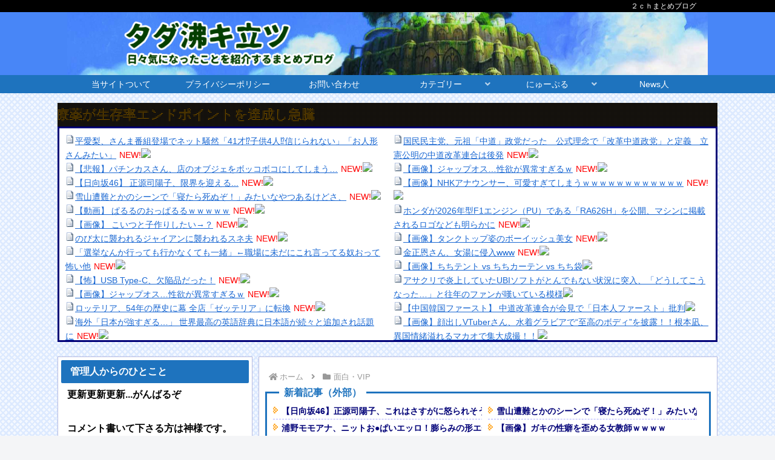

--- FILE ---
content_type: text/html; charset=UTF-8
request_url: https://wakitatsu.info/vip/31763/
body_size: 49263
content:
<!doctype html>
<html dir="ltr" lang="ja" prefix="og: https://ogp.me/ns#">

<head>
<meta charset="utf-8">
<meta name="viewport" content="width=device-width, initial-scale=1.0, viewport-fit=cover">
<meta name="referrer" content="no-referrer-when-downgrade">
<meta name="format-detection" content="telephone=no">


  


  
  

  <!-- Other Analytics -->
<!-- Global site tag (gtag.js) - Google Analytics -->
<script async src="https://www.googletagmanager.com/gtag/js?id=UA-200862518-1"></script>
<script>
  window.dataLayer = window.dataLayer || [];
  function gtag(){dataLayer.push(arguments);}
  gtag('js', new Date());

  gtag('config', 'UA-200862518-1');
</script>


<script async src="https://pagead2.googlesyndication.com/pagead/js/adsbygoogle.js?client=ca-pub-2277784988867739"
     crossorigin="anonymous"></script>
<!-- /Other Analytics -->
<!-- preconnect dns-prefetch -->
<link rel="preconnect dns-prefetch" href="//www.googletagmanager.com">
<link rel="preconnect dns-prefetch" href="//www.google-analytics.com">
<link rel="preconnect dns-prefetch" href="//ajax.googleapis.com">
<link rel="preconnect dns-prefetch" href="//cdnjs.cloudflare.com">
<link rel="preconnect dns-prefetch" href="//pagead2.googlesyndication.com">
<link rel="preconnect dns-prefetch" href="//googleads.g.doubleclick.net">
<link rel="preconnect dns-prefetch" href="//tpc.googlesyndication.com">
<link rel="preconnect dns-prefetch" href="//ad.doubleclick.net">
<link rel="preconnect dns-prefetch" href="//www.gstatic.com">
<link rel="preconnect dns-prefetch" href="//cse.google.com">
<link rel="preconnect dns-prefetch" href="//fonts.gstatic.com">
<link rel="preconnect dns-prefetch" href="//fonts.googleapis.com">
<link rel="preconnect dns-prefetch" href="//cms.quantserve.com">
<link rel="preconnect dns-prefetch" href="//secure.gravatar.com">
<link rel="preconnect dns-prefetch" href="//cdn.syndication.twimg.com">
<link rel="preconnect dns-prefetch" href="//cdn.jsdelivr.net">
<link rel="preconnect dns-prefetch" href="//images-fe.ssl-images-amazon.com">
<link rel="preconnect dns-prefetch" href="//completion.amazon.com">
<link rel="preconnect dns-prefetch" href="//m.media-amazon.com">
<link rel="preconnect dns-prefetch" href="//i.moshimo.com">
<link rel="preconnect dns-prefetch" href="//aml.valuecommerce.com">
<link rel="preconnect dns-prefetch" href="//dalc.valuecommerce.com">
<link rel="preconnect dns-prefetch" href="//dalb.valuecommerce.com">

<!-- Preload -->
<link rel="preload" as="font" type="font/woff" href="https://wakitatsu.info/wp-content/themes/cocoon-master/webfonts/icomoon/fonts/icomoon.woff?v=2.7.0.2" crossorigin>
<link rel="preload" as="font" type="font/woff2" href="https://wakitatsu.info/wp-content/themes/cocoon-master/webfonts/fontawesome/fonts/fontawesome-webfont.woff2?v=4.7.0" crossorigin>
<title>伝説のフードファイターの現在wwwwwwwwwwwwww - タダ沸キ立ツ | 2ch5chまとめブログ</title>

		<!-- All in One SEO 4.5.8 - aioseo.com -->
		<meta name="description" content="1: 名無しが沸キ立ツ 2021/07/25(日) 11:54:29.100 ID:virrjq4ka 懐かし" />
		<meta name="robots" content="max-image-preview:large" />
		<link rel="canonical" href="https://wakitatsu.info/vip/31763/" />
		<meta name="generator" content="All in One SEO (AIOSEO) 4.5.8" />
		<meta property="og:locale" content="ja_JP" />
		<meta property="og:site_name" content="タダ沸キ立ツ | 2ch5chまとめブログ - 政治経済や投資に関する話題をまとめてます" />
		<meta property="og:type" content="article" />
		<meta property="og:title" content="伝説のフードファイターの現在wwwwwwwwwwwwww - タダ沸キ立ツ | 2ch5chまとめブログ" />
		<meta property="og:description" content="1: 名無しが沸キ立ツ 2021/07/25(日) 11:54:29.100 ID:virrjq4ka 懐かし" />
		<meta property="og:url" content="https://wakitatsu.info/vip/31763/" />
		<meta property="og:image" content="https://wakitatsu.info/wp-content/uploads/2021/09/QIH3hr2.jpg" />
		<meta property="og:image:secure_url" content="https://wakitatsu.info/wp-content/uploads/2021/09/QIH3hr2.jpg" />
		<meta property="og:image:width" content="1013" />
		<meta property="og:image:height" content="1200" />
		<meta property="article:published_time" content="2021-09-21T05:44:47+00:00" />
		<meta property="article:modified_time" content="2021-09-21T05:24:39+00:00" />
		<meta name="twitter:card" content="summary_large_image" />
		<meta name="twitter:site" content="@_entamen" />
		<meta name="twitter:title" content="伝説のフードファイターの現在wwwwwwwwwwwwww - タダ沸キ立ツ | 2ch5chまとめブログ" />
		<meta name="twitter:description" content="1: 名無しが沸キ立ツ 2021/07/25(日) 11:54:29.100 ID:virrjq4ka 懐かし" />
		<meta name="twitter:creator" content="@_entamen" />
		<meta name="twitter:image" content="https://wakitatsu.info/wp-content/uploads/2021/09/QIH3hr2.jpg" />
		<script type="application/ld+json" class="aioseo-schema">
			{"@context":"https:\/\/schema.org","@graph":[{"@type":"BlogPosting","@id":"https:\/\/wakitatsu.info\/vip\/31763\/#blogposting","name":"\u4f1d\u8aac\u306e\u30d5\u30fc\u30c9\u30d5\u30a1\u30a4\u30bf\u30fc\u306e\u73fe\u5728wwwwwwwwwwwwww - \u30bf\u30c0\u6cb8\u30ad\u7acb\u30c4 | 2ch5ch\u307e\u3068\u3081\u30d6\u30ed\u30b0","headline":"\u4f1d\u8aac\u306e\u30d5\u30fc\u30c9\u30d5\u30a1\u30a4\u30bf\u30fc\u306e\u73fe\u5728wwwwwwwwwwwwww","author":{"@id":"https:\/\/wakitatsu.info\/author\/wakitastu\/#author"},"publisher":{"@id":"https:\/\/wakitatsu.info\/#person"},"image":{"@type":"ImageObject","url":"https:\/\/wakitatsu.info\/wp-content\/uploads\/2021\/09\/QIH3hr2.jpg","width":1013,"height":1200},"datePublished":"2021-09-21T14:44:47+09:00","dateModified":"2021-09-21T14:24:39+09:00","inLanguage":"ja","mainEntityOfPage":{"@id":"https:\/\/wakitatsu.info\/vip\/31763\/#webpage"},"isPartOf":{"@id":"https:\/\/wakitatsu.info\/vip\/31763\/#webpage"},"articleSection":"\u9762\u767d\u30fbVIP"},{"@type":"BreadcrumbList","@id":"https:\/\/wakitatsu.info\/vip\/31763\/#breadcrumblist","itemListElement":[{"@type":"ListItem","@id":"https:\/\/wakitatsu.info\/#listItem","position":1,"name":"\u5bb6","item":"https:\/\/wakitatsu.info\/","nextItem":"https:\/\/wakitatsu.info\/category\/vip\/#listItem"},{"@type":"ListItem","@id":"https:\/\/wakitatsu.info\/category\/vip\/#listItem","position":2,"name":"\u9762\u767d\u30fbVIP","previousItem":"https:\/\/wakitatsu.info\/#listItem"}]},{"@type":"Person","@id":"https:\/\/wakitatsu.info\/#person","name":"\u30d4\u30ed\u305f\u3093"},{"@type":"Person","@id":"https:\/\/wakitatsu.info\/author\/wakitastu\/#author","url":"https:\/\/wakitatsu.info\/author\/wakitastu\/","name":"\u30d4\u30ed\u305f\u3093"},{"@type":"WebPage","@id":"https:\/\/wakitatsu.info\/vip\/31763\/#webpage","url":"https:\/\/wakitatsu.info\/vip\/31763\/","name":"\u4f1d\u8aac\u306e\u30d5\u30fc\u30c9\u30d5\u30a1\u30a4\u30bf\u30fc\u306e\u73fe\u5728wwwwwwwwwwwwww - \u30bf\u30c0\u6cb8\u30ad\u7acb\u30c4 | 2ch5ch\u307e\u3068\u3081\u30d6\u30ed\u30b0","description":"1: \u540d\u7121\u3057\u304c\u6cb8\u30ad\u7acb\u30c4 2021\/07\/25(\u65e5) 11:54:29.100 ID:virrjq4ka \u61d0\u304b\u3057","inLanguage":"ja","isPartOf":{"@id":"https:\/\/wakitatsu.info\/#website"},"breadcrumb":{"@id":"https:\/\/wakitatsu.info\/vip\/31763\/#breadcrumblist"},"author":{"@id":"https:\/\/wakitatsu.info\/author\/wakitastu\/#author"},"creator":{"@id":"https:\/\/wakitatsu.info\/author\/wakitastu\/#author"},"image":{"@type":"ImageObject","url":"https:\/\/wakitatsu.info\/wp-content\/uploads\/2021\/09\/QIH3hr2.jpg","@id":"https:\/\/wakitatsu.info\/vip\/31763\/#mainImage","width":1013,"height":1200},"primaryImageOfPage":{"@id":"https:\/\/wakitatsu.info\/vip\/31763\/#mainImage"},"datePublished":"2021-09-21T14:44:47+09:00","dateModified":"2021-09-21T14:24:39+09:00"},{"@type":"WebSite","@id":"https:\/\/wakitatsu.info\/#website","url":"https:\/\/wakitatsu.info\/","name":"\u30bf\u30c0\u6cb8\u30ad\u7acb\u30c4 | \uff12\uff43\uff48\u307e\u3068\u3081\u30d6\u30ed\u30b0","description":"\u653f\u6cbb\u7d4c\u6e08\u3084\u6295\u8cc7\u306b\u95a2\u3059\u308b\u8a71\u984c\u3092\u307e\u3068\u3081\u3066\u307e\u3059","inLanguage":"ja","publisher":{"@id":"https:\/\/wakitatsu.info\/#person"}}]}
		</script>
		<!-- All in One SEO -->


<!-- OGP -->
<meta property="og:type" content="article">
<meta property="og:description" content="1: 名無しが沸キ立ツ 2021/07/25(日) 11:54:29.100 ID:virrjq4ka 懐かしい">
<meta property="og:title" content="伝説のフードファイターの現在wwwwwwwwwwwwww">
<meta property="og:url" content="https://wakitatsu.info/vip/31763/">
<meta property="og:image" content="https://wakitatsu.info/wp-content/uploads/2021/09/QIH3hr2.jpg">
<meta property="og:site_name" content="タダ沸キ立ツ | 2ch5chまとめブログ">
<meta property="og:locale" content="ja_JP">
<meta property="article:published_time" content="2021-09-21T14:44:47+09:00" />
<meta property="article:modified_time" content="2021-09-21T14:44:47+09:00" />
<meta property="article:section" content="面白・VIP">
<!-- /OGP -->

<!-- Twitter Card -->
<meta name="twitter:card" content="summary_large_image">
<meta property="twitter:description" content="1: 名無しが沸キ立ツ 2021/07/25(日) 11:54:29.100 ID:virrjq4ka 懐かしい">
<meta property="twitter:title" content="伝説のフードファイターの現在wwwwwwwwwwwwww">
<meta property="twitter:url" content="https://wakitatsu.info/vip/31763/">
<meta name="twitter:image" content="https://wakitatsu.info/wp-content/uploads/2021/09/QIH3hr2.jpg">
<meta name="twitter:domain" content="wakitatsu.info">
<meta name="twitter:creator" content="@_pirotan">
<meta name="twitter:site" content="@_pirotan">
<!-- /Twitter Card -->
<link rel='dns-prefetch' href='//ajax.googleapis.com' />
<link rel='dns-prefetch' href='//cdnjs.cloudflare.com' />
<link rel='dns-prefetch' href='//stats.wp.com' />
<link rel="alternate" type="application/rss+xml" title="タダ沸キ立ツ | 2ch5chまとめブログ &raquo; フィード" href="https://wakitatsu.info/feed/" />
<link rel="alternate" type="application/rss+xml" title="タダ沸キ立ツ | 2ch5chまとめブログ &raquo; コメントフィード" href="https://wakitatsu.info/comments/feed/" />
<link rel="alternate" type="application/rss+xml" title="タダ沸キ立ツ | 2ch5chまとめブログ &raquo; 伝説のフードファイターの現在wwwwwwwwwwwwww のコメントのフィード" href="https://wakitatsu.info/vip/31763/feed/" />
		<!-- This site uses the Google Analytics by MonsterInsights plugin v9.11.1 - Using Analytics tracking - https://www.monsterinsights.com/ -->
							<script src="//www.googletagmanager.com/gtag/js?id=G-9XN8LPHW4R"  data-cfasync="false" data-wpfc-render="false" async></script>
			<script data-cfasync="false" data-wpfc-render="false">
				var mi_version = '9.11.1';
				var mi_track_user = true;
				var mi_no_track_reason = '';
								var MonsterInsightsDefaultLocations = {"page_location":"https:\/\/wakitatsu.info\/vip\/31763\/"};
								if ( typeof MonsterInsightsPrivacyGuardFilter === 'function' ) {
					var MonsterInsightsLocations = (typeof MonsterInsightsExcludeQuery === 'object') ? MonsterInsightsPrivacyGuardFilter( MonsterInsightsExcludeQuery ) : MonsterInsightsPrivacyGuardFilter( MonsterInsightsDefaultLocations );
				} else {
					var MonsterInsightsLocations = (typeof MonsterInsightsExcludeQuery === 'object') ? MonsterInsightsExcludeQuery : MonsterInsightsDefaultLocations;
				}

								var disableStrs = [
										'ga-disable-G-9XN8LPHW4R',
									];

				/* Function to detect opted out users */
				function __gtagTrackerIsOptedOut() {
					for (var index = 0; index < disableStrs.length; index++) {
						if (document.cookie.indexOf(disableStrs[index] + '=true') > -1) {
							return true;
						}
					}

					return false;
				}

				/* Disable tracking if the opt-out cookie exists. */
				if (__gtagTrackerIsOptedOut()) {
					for (var index = 0; index < disableStrs.length; index++) {
						window[disableStrs[index]] = true;
					}
				}

				/* Opt-out function */
				function __gtagTrackerOptout() {
					for (var index = 0; index < disableStrs.length; index++) {
						document.cookie = disableStrs[index] + '=true; expires=Thu, 31 Dec 2099 23:59:59 UTC; path=/';
						window[disableStrs[index]] = true;
					}
				}

				if ('undefined' === typeof gaOptout) {
					function gaOptout() {
						__gtagTrackerOptout();
					}
				}
								window.dataLayer = window.dataLayer || [];

				window.MonsterInsightsDualTracker = {
					helpers: {},
					trackers: {},
				};
				if (mi_track_user) {
					function __gtagDataLayer() {
						dataLayer.push(arguments);
					}

					function __gtagTracker(type, name, parameters) {
						if (!parameters) {
							parameters = {};
						}

						if (parameters.send_to) {
							__gtagDataLayer.apply(null, arguments);
							return;
						}

						if (type === 'event') {
														parameters.send_to = monsterinsights_frontend.v4_id;
							var hookName = name;
							if (typeof parameters['event_category'] !== 'undefined') {
								hookName = parameters['event_category'] + ':' + name;
							}

							if (typeof MonsterInsightsDualTracker.trackers[hookName] !== 'undefined') {
								MonsterInsightsDualTracker.trackers[hookName](parameters);
							} else {
								__gtagDataLayer('event', name, parameters);
							}
							
						} else {
							__gtagDataLayer.apply(null, arguments);
						}
					}

					__gtagTracker('js', new Date());
					__gtagTracker('set', {
						'developer_id.dZGIzZG': true,
											});
					if ( MonsterInsightsLocations.page_location ) {
						__gtagTracker('set', MonsterInsightsLocations);
					}
										__gtagTracker('config', 'G-9XN8LPHW4R', {"forceSSL":"true","link_attribution":"true"} );
										window.gtag = __gtagTracker;										(function () {
						/* https://developers.google.com/analytics/devguides/collection/analyticsjs/ */
						/* ga and __gaTracker compatibility shim. */
						var noopfn = function () {
							return null;
						};
						var newtracker = function () {
							return new Tracker();
						};
						var Tracker = function () {
							return null;
						};
						var p = Tracker.prototype;
						p.get = noopfn;
						p.set = noopfn;
						p.send = function () {
							var args = Array.prototype.slice.call(arguments);
							args.unshift('send');
							__gaTracker.apply(null, args);
						};
						var __gaTracker = function () {
							var len = arguments.length;
							if (len === 0) {
								return;
							}
							var f = arguments[len - 1];
							if (typeof f !== 'object' || f === null || typeof f.hitCallback !== 'function') {
								if ('send' === arguments[0]) {
									var hitConverted, hitObject = false, action;
									if ('event' === arguments[1]) {
										if ('undefined' !== typeof arguments[3]) {
											hitObject = {
												'eventAction': arguments[3],
												'eventCategory': arguments[2],
												'eventLabel': arguments[4],
												'value': arguments[5] ? arguments[5] : 1,
											}
										}
									}
									if ('pageview' === arguments[1]) {
										if ('undefined' !== typeof arguments[2]) {
											hitObject = {
												'eventAction': 'page_view',
												'page_path': arguments[2],
											}
										}
									}
									if (typeof arguments[2] === 'object') {
										hitObject = arguments[2];
									}
									if (typeof arguments[5] === 'object') {
										Object.assign(hitObject, arguments[5]);
									}
									if ('undefined' !== typeof arguments[1].hitType) {
										hitObject = arguments[1];
										if ('pageview' === hitObject.hitType) {
											hitObject.eventAction = 'page_view';
										}
									}
									if (hitObject) {
										action = 'timing' === arguments[1].hitType ? 'timing_complete' : hitObject.eventAction;
										hitConverted = mapArgs(hitObject);
										__gtagTracker('event', action, hitConverted);
									}
								}
								return;
							}

							function mapArgs(args) {
								var arg, hit = {};
								var gaMap = {
									'eventCategory': 'event_category',
									'eventAction': 'event_action',
									'eventLabel': 'event_label',
									'eventValue': 'event_value',
									'nonInteraction': 'non_interaction',
									'timingCategory': 'event_category',
									'timingVar': 'name',
									'timingValue': 'value',
									'timingLabel': 'event_label',
									'page': 'page_path',
									'location': 'page_location',
									'title': 'page_title',
									'referrer' : 'page_referrer',
								};
								for (arg in args) {
																		if (!(!args.hasOwnProperty(arg) || !gaMap.hasOwnProperty(arg))) {
										hit[gaMap[arg]] = args[arg];
									} else {
										hit[arg] = args[arg];
									}
								}
								return hit;
							}

							try {
								f.hitCallback();
							} catch (ex) {
							}
						};
						__gaTracker.create = newtracker;
						__gaTracker.getByName = newtracker;
						__gaTracker.getAll = function () {
							return [];
						};
						__gaTracker.remove = noopfn;
						__gaTracker.loaded = true;
						window['__gaTracker'] = __gaTracker;
					})();
									} else {
										console.log("");
					(function () {
						function __gtagTracker() {
							return null;
						}

						window['__gtagTracker'] = __gtagTracker;
						window['gtag'] = __gtagTracker;
					})();
									}
			</script>
							<!-- / Google Analytics by MonsterInsights -->
		<link rel='stylesheet' id='wp-block-library-css' href='https://wakitatsu.info/wp-includes/css/dist/block-library/style.min.css?ver=17d5221f22296d8e6a3b1021d3e284a0&#038;fver=20240131015652' media='all' />
<style id='wp-block-library-inline-css'>
.has-text-align-justify{text-align:justify;}
</style>
<link rel='stylesheet' id='mediaelement-css' href='https://wakitatsu.info/wp-includes/js/mediaelement/mediaelementplayer-legacy.min.css?ver=4.2.17&#038;fver=20210622070500' media='all' />
<link rel='stylesheet' id='wp-mediaelement-css' href='https://wakitatsu.info/wp-includes/js/mediaelement/wp-mediaelement.min.css?ver=17d5221f22296d8e6a3b1021d3e284a0&#038;fver=20191113100500' media='all' />
<style id='jetpack-sharing-buttons-style-inline-css'>
.jetpack-sharing-buttons__services-list{display:flex;flex-direction:row;flex-wrap:wrap;gap:0;list-style-type:none;margin:5px;padding:0}.jetpack-sharing-buttons__services-list.has-small-icon-size{font-size:12px}.jetpack-sharing-buttons__services-list.has-normal-icon-size{font-size:16px}.jetpack-sharing-buttons__services-list.has-large-icon-size{font-size:24px}.jetpack-sharing-buttons__services-list.has-huge-icon-size{font-size:36px}@media print{.jetpack-sharing-buttons__services-list{display:none!important}}.editor-styles-wrapper .wp-block-jetpack-sharing-buttons{gap:0;padding-inline-start:0}ul.jetpack-sharing-buttons__services-list.has-background{padding:1.25em 2.375em}
</style>
<style id='global-styles-inline-css'>
body{--wp--preset--color--black: #000000;--wp--preset--color--cyan-bluish-gray: #abb8c3;--wp--preset--color--white: #ffffff;--wp--preset--color--pale-pink: #f78da7;--wp--preset--color--vivid-red: #cf2e2e;--wp--preset--color--luminous-vivid-orange: #ff6900;--wp--preset--color--luminous-vivid-amber: #fcb900;--wp--preset--color--light-green-cyan: #7bdcb5;--wp--preset--color--vivid-green-cyan: #00d084;--wp--preset--color--pale-cyan-blue: #8ed1fc;--wp--preset--color--vivid-cyan-blue: #0693e3;--wp--preset--color--vivid-purple: #9b51e0;--wp--preset--gradient--vivid-cyan-blue-to-vivid-purple: linear-gradient(135deg,rgba(6,147,227,1) 0%,rgb(155,81,224) 100%);--wp--preset--gradient--light-green-cyan-to-vivid-green-cyan: linear-gradient(135deg,rgb(122,220,180) 0%,rgb(0,208,130) 100%);--wp--preset--gradient--luminous-vivid-amber-to-luminous-vivid-orange: linear-gradient(135deg,rgba(252,185,0,1) 0%,rgba(255,105,0,1) 100%);--wp--preset--gradient--luminous-vivid-orange-to-vivid-red: linear-gradient(135deg,rgba(255,105,0,1) 0%,rgb(207,46,46) 100%);--wp--preset--gradient--very-light-gray-to-cyan-bluish-gray: linear-gradient(135deg,rgb(238,238,238) 0%,rgb(169,184,195) 100%);--wp--preset--gradient--cool-to-warm-spectrum: linear-gradient(135deg,rgb(74,234,220) 0%,rgb(151,120,209) 20%,rgb(207,42,186) 40%,rgb(238,44,130) 60%,rgb(251,105,98) 80%,rgb(254,248,76) 100%);--wp--preset--gradient--blush-light-purple: linear-gradient(135deg,rgb(255,206,236) 0%,rgb(152,150,240) 100%);--wp--preset--gradient--blush-bordeaux: linear-gradient(135deg,rgb(254,205,165) 0%,rgb(254,45,45) 50%,rgb(107,0,62) 100%);--wp--preset--gradient--luminous-dusk: linear-gradient(135deg,rgb(255,203,112) 0%,rgb(199,81,192) 50%,rgb(65,88,208) 100%);--wp--preset--gradient--pale-ocean: linear-gradient(135deg,rgb(255,245,203) 0%,rgb(182,227,212) 50%,rgb(51,167,181) 100%);--wp--preset--gradient--electric-grass: linear-gradient(135deg,rgb(202,248,128) 0%,rgb(113,206,126) 100%);--wp--preset--gradient--midnight: linear-gradient(135deg,rgb(2,3,129) 0%,rgb(40,116,252) 100%);--wp--preset--font-size--small: 13px;--wp--preset--font-size--medium: 20px;--wp--preset--font-size--large: 36px;--wp--preset--font-size--x-large: 42px;--wp--preset--spacing--20: 0.44rem;--wp--preset--spacing--30: 0.67rem;--wp--preset--spacing--40: 1rem;--wp--preset--spacing--50: 1.5rem;--wp--preset--spacing--60: 2.25rem;--wp--preset--spacing--70: 3.38rem;--wp--preset--spacing--80: 5.06rem;--wp--preset--shadow--natural: 6px 6px 9px rgba(0, 0, 0, 0.2);--wp--preset--shadow--deep: 12px 12px 50px rgba(0, 0, 0, 0.4);--wp--preset--shadow--sharp: 6px 6px 0px rgba(0, 0, 0, 0.2);--wp--preset--shadow--outlined: 6px 6px 0px -3px rgba(255, 255, 255, 1), 6px 6px rgba(0, 0, 0, 1);--wp--preset--shadow--crisp: 6px 6px 0px rgba(0, 0, 0, 1);}body { margin: 0;--wp--style--global--content-size: 840px;--wp--style--global--wide-size: 1200px; }.wp-site-blocks > .alignleft { float: left; margin-right: 2em; }.wp-site-blocks > .alignright { float: right; margin-left: 2em; }.wp-site-blocks > .aligncenter { justify-content: center; margin-left: auto; margin-right: auto; }:where(.wp-site-blocks) > * { margin-block-start: 24px; margin-block-end: 0; }:where(.wp-site-blocks) > :first-child:first-child { margin-block-start: 0; }:where(.wp-site-blocks) > :last-child:last-child { margin-block-end: 0; }body { --wp--style--block-gap: 24px; }:where(body .is-layout-flow)  > :first-child:first-child{margin-block-start: 0;}:where(body .is-layout-flow)  > :last-child:last-child{margin-block-end: 0;}:where(body .is-layout-flow)  > *{margin-block-start: 24px;margin-block-end: 0;}:where(body .is-layout-constrained)  > :first-child:first-child{margin-block-start: 0;}:where(body .is-layout-constrained)  > :last-child:last-child{margin-block-end: 0;}:where(body .is-layout-constrained)  > *{margin-block-start: 24px;margin-block-end: 0;}:where(body .is-layout-flex) {gap: 24px;}:where(body .is-layout-grid) {gap: 24px;}body .is-layout-flow > .alignleft{float: left;margin-inline-start: 0;margin-inline-end: 2em;}body .is-layout-flow > .alignright{float: right;margin-inline-start: 2em;margin-inline-end: 0;}body .is-layout-flow > .aligncenter{margin-left: auto !important;margin-right: auto !important;}body .is-layout-constrained > .alignleft{float: left;margin-inline-start: 0;margin-inline-end: 2em;}body .is-layout-constrained > .alignright{float: right;margin-inline-start: 2em;margin-inline-end: 0;}body .is-layout-constrained > .aligncenter{margin-left: auto !important;margin-right: auto !important;}body .is-layout-constrained > :where(:not(.alignleft):not(.alignright):not(.alignfull)){max-width: var(--wp--style--global--content-size);margin-left: auto !important;margin-right: auto !important;}body .is-layout-constrained > .alignwide{max-width: var(--wp--style--global--wide-size);}body .is-layout-flex{display: flex;}body .is-layout-flex{flex-wrap: wrap;align-items: center;}body .is-layout-flex > *{margin: 0;}body .is-layout-grid{display: grid;}body .is-layout-grid > *{margin: 0;}body{padding-top: 0px;padding-right: 0px;padding-bottom: 0px;padding-left: 0px;}a:where(:not(.wp-element-button)){text-decoration: underline;}.wp-element-button, .wp-block-button__link{background-color: #32373c;border-width: 0;color: #fff;font-family: inherit;font-size: inherit;line-height: inherit;padding: calc(0.667em + 2px) calc(1.333em + 2px);text-decoration: none;}.has-black-color{color: var(--wp--preset--color--black) !important;}.has-cyan-bluish-gray-color{color: var(--wp--preset--color--cyan-bluish-gray) !important;}.has-white-color{color: var(--wp--preset--color--white) !important;}.has-pale-pink-color{color: var(--wp--preset--color--pale-pink) !important;}.has-vivid-red-color{color: var(--wp--preset--color--vivid-red) !important;}.has-luminous-vivid-orange-color{color: var(--wp--preset--color--luminous-vivid-orange) !important;}.has-luminous-vivid-amber-color{color: var(--wp--preset--color--luminous-vivid-amber) !important;}.has-light-green-cyan-color{color: var(--wp--preset--color--light-green-cyan) !important;}.has-vivid-green-cyan-color{color: var(--wp--preset--color--vivid-green-cyan) !important;}.has-pale-cyan-blue-color{color: var(--wp--preset--color--pale-cyan-blue) !important;}.has-vivid-cyan-blue-color{color: var(--wp--preset--color--vivid-cyan-blue) !important;}.has-vivid-purple-color{color: var(--wp--preset--color--vivid-purple) !important;}.has-black-background-color{background-color: var(--wp--preset--color--black) !important;}.has-cyan-bluish-gray-background-color{background-color: var(--wp--preset--color--cyan-bluish-gray) !important;}.has-white-background-color{background-color: var(--wp--preset--color--white) !important;}.has-pale-pink-background-color{background-color: var(--wp--preset--color--pale-pink) !important;}.has-vivid-red-background-color{background-color: var(--wp--preset--color--vivid-red) !important;}.has-luminous-vivid-orange-background-color{background-color: var(--wp--preset--color--luminous-vivid-orange) !important;}.has-luminous-vivid-amber-background-color{background-color: var(--wp--preset--color--luminous-vivid-amber) !important;}.has-light-green-cyan-background-color{background-color: var(--wp--preset--color--light-green-cyan) !important;}.has-vivid-green-cyan-background-color{background-color: var(--wp--preset--color--vivid-green-cyan) !important;}.has-pale-cyan-blue-background-color{background-color: var(--wp--preset--color--pale-cyan-blue) !important;}.has-vivid-cyan-blue-background-color{background-color: var(--wp--preset--color--vivid-cyan-blue) !important;}.has-vivid-purple-background-color{background-color: var(--wp--preset--color--vivid-purple) !important;}.has-black-border-color{border-color: var(--wp--preset--color--black) !important;}.has-cyan-bluish-gray-border-color{border-color: var(--wp--preset--color--cyan-bluish-gray) !important;}.has-white-border-color{border-color: var(--wp--preset--color--white) !important;}.has-pale-pink-border-color{border-color: var(--wp--preset--color--pale-pink) !important;}.has-vivid-red-border-color{border-color: var(--wp--preset--color--vivid-red) !important;}.has-luminous-vivid-orange-border-color{border-color: var(--wp--preset--color--luminous-vivid-orange) !important;}.has-luminous-vivid-amber-border-color{border-color: var(--wp--preset--color--luminous-vivid-amber) !important;}.has-light-green-cyan-border-color{border-color: var(--wp--preset--color--light-green-cyan) !important;}.has-vivid-green-cyan-border-color{border-color: var(--wp--preset--color--vivid-green-cyan) !important;}.has-pale-cyan-blue-border-color{border-color: var(--wp--preset--color--pale-cyan-blue) !important;}.has-vivid-cyan-blue-border-color{border-color: var(--wp--preset--color--vivid-cyan-blue) !important;}.has-vivid-purple-border-color{border-color: var(--wp--preset--color--vivid-purple) !important;}.has-vivid-cyan-blue-to-vivid-purple-gradient-background{background: var(--wp--preset--gradient--vivid-cyan-blue-to-vivid-purple) !important;}.has-light-green-cyan-to-vivid-green-cyan-gradient-background{background: var(--wp--preset--gradient--light-green-cyan-to-vivid-green-cyan) !important;}.has-luminous-vivid-amber-to-luminous-vivid-orange-gradient-background{background: var(--wp--preset--gradient--luminous-vivid-amber-to-luminous-vivid-orange) !important;}.has-luminous-vivid-orange-to-vivid-red-gradient-background{background: var(--wp--preset--gradient--luminous-vivid-orange-to-vivid-red) !important;}.has-very-light-gray-to-cyan-bluish-gray-gradient-background{background: var(--wp--preset--gradient--very-light-gray-to-cyan-bluish-gray) !important;}.has-cool-to-warm-spectrum-gradient-background{background: var(--wp--preset--gradient--cool-to-warm-spectrum) !important;}.has-blush-light-purple-gradient-background{background: var(--wp--preset--gradient--blush-light-purple) !important;}.has-blush-bordeaux-gradient-background{background: var(--wp--preset--gradient--blush-bordeaux) !important;}.has-luminous-dusk-gradient-background{background: var(--wp--preset--gradient--luminous-dusk) !important;}.has-pale-ocean-gradient-background{background: var(--wp--preset--gradient--pale-ocean) !important;}.has-electric-grass-gradient-background{background: var(--wp--preset--gradient--electric-grass) !important;}.has-midnight-gradient-background{background: var(--wp--preset--gradient--midnight) !important;}.has-small-font-size{font-size: var(--wp--preset--font-size--small) !important;}.has-medium-font-size{font-size: var(--wp--preset--font-size--medium) !important;}.has-large-font-size{font-size: var(--wp--preset--font-size--large) !important;}.has-x-large-font-size{font-size: var(--wp--preset--font-size--x-large) !important;}
.wp-block-navigation a:where(:not(.wp-element-button)){color: inherit;}
.wp-block-pullquote{font-size: 1.5em;line-height: 1.6;}
</style>
<link rel='stylesheet' id='contact-form-7-css' href='https://wakitatsu.info/wp-content/plugins/contact-form-7/includes/css/styles.css?ver=5.9.2&#038;fver=20240320031613' media='all' />
<link rel='stylesheet' id='cocoon-style-css' href='https://wakitatsu.info/wp-content/themes/cocoon-master/style.css?ver=17d5221f22296d8e6a3b1021d3e284a0&#038;fver=20240320031741' media='all' />
<style id='cocoon-style-inline-css'>
body.public-page{--cocoon-text-color:#000000}#header-container,#header-container .navi,#navi .navi-in>.menu-header .sub-menu{background-color:#4886f7}.header,.header .site-name-text,#navi .navi-in a,#navi .navi-in a:hover{color:#fff}#header-container .navi,#navi .navi-in>.menu-header .sub-menu{background-color:#1e73be}#navi .navi-in a,#navi .navi-in a:hover{color:#fff}#navi .navi-in a:hover{background-color:rgba(255,255,255,.2)}.main{width:758px}.main{padding-left:10px;padding-right:10px}.sidebar{width:322px}.sidebar{padding-left:5px;padding-right:5px}.wrap{width:1090px}@media screen and (max-width:1089px){.wrap{width:auto}.main,.sidebar,.sidebar-left .main,.sidebar-left .sidebar{margin:0 .5%}.main{width:67.4%}.sidebar{padding:1.5%;width:30%}.entry-card-thumb{width:38%}.entry-card-content{margin-left:40%}}body::after{content:url(https://wakitatsu.info/wp-content/themes/cocoon-master/lib/analytics/access.php?post_id=31763&post_type=post)!important;visibility:hidden;position:absolute;bottom:0;right:0;width:1px;height:1px;overflow:hidden;display:inline!important}.toc-checkbox{display:none}.toc-content{visibility:hidden;height:0;opacity:.2;transition:all 0.5s ease-out}.toc-checkbox:checked~.toc-content{visibility:visible;padding-top:.6em;height:100%;opacity:1}.toc-title::after{content:'[開く]';margin-left:.5em;cursor:pointer;font-size:.8em}.toc-title:hover::after{text-decoration:underline}.toc-checkbox:checked+.toc-title::after{content:'[閉じる]'}#footer{background:#1e73be}#footer,#footer a:not(.sns-button),.footer-title{color:#fff}.entry-content>*,.demo .entry-content p{line-height:1.8}.entry-content>*,.mce-content-body>*,.article p,.demo .entry-content p,.article dl,.article ul,.article ol,.article blockquote,.article pre,.article table,.article .toc,.body .article,.body .column-wrap,.body .new-entry-cards,.body .popular-entry-cards,.body .navi-entry-cards,.body .box-menus,.body .ranking-item,.body .rss-entry-cards,.body .widget,.body .author-box,.body .blogcard-wrap,.body .login-user-only,.body .information-box,.body .question-box,.body .alert-box,.body .information,.body .question,.body .alert,.body .memo-box,.body .comment-box,.body .common-icon-box,.body .blank-box,.body .button-block,.body .micro-bottom,.body .caption-box,.body .tab-caption-box,.body .label-box,.body .toggle-wrap,.body .wp-block-image,.body .booklink-box,.body .kaerebalink-box,.body .tomarebalink-box,.body .product-item-box,.body .speech-wrap,.body .wp-block-categories,.body .wp-block-archives,.body .wp-block-archives-dropdown,.body .wp-block-calendar,.body .ad-area,.body .wp-block-gallery,.body .wp-block-audio,.body .wp-block-cover,.body .wp-block-file,.body .wp-block-media-text,.body .wp-block-video,.body .wp-block-buttons,.body .wp-block-columns,.body .wp-block-separator,.body .components-placeholder,.body .wp-block-search,.body .wp-block-social-links,.body .timeline-box,.body .blogcard-type,.body .btn-wrap,.body .btn-wrap a,.body .block-box,.body .wp-block-embed,.body .wp-block-group,.body .wp-block-table,.body .scrollable-table,.body .wp-block-separator,.body .wp-block,.body .video-container,.comment-area,.related-entries,.pager-post-navi,.comment-respond{margin-bottom:1.4em}.is-root-container>*{margin-bottom:1.4em!important}.article h2,.article h3,.article h4,.article h5,.article h6{margin-bottom:1.26em}@media screen and (max-width:480px){.body,.menu-content{font-size:12px}}@media screen and (max-width:781px){.wp-block-column{margin-bottom:1.4em}}@media screen and (max-width:834px){.column-wrap>div{margin-bottom:1.4em}}.article .micro-top{margin-bottom:.28em}.article .micro-bottom{margin-top:-1.26em}.article .micro-balloon{margin-bottom:.7em}.article .micro-bottom.micro-balloon{margin-top:-.98em}.blank-box.bb-key-color{border-color:#19448e}.iic-key-color li::before{color:#19448e}.blank-box.bb-tab.bb-key-color::before{background-color:#19448e}.tb-key-color .toggle-button{border:1px solid #19448e;background:#19448e;color:#fff}.tb-key-color .toggle-button::before{color:#ccc}.tb-key-color .toggle-checkbox:checked~.toggle-content{border-color:#19448e}.cb-key-color.caption-box{border-color:#19448e}.cb-key-color .caption-box-label{background-color:#19448e;color:#fff}.tcb-key-color .tab-caption-box-label{background-color:#19448e;color:#fff}.tcb-key-color .tab-caption-box-content{border-color:#19448e}.lb-key-color .label-box-content{border-color:#19448e}.mc-key-color{background-color:#19448e;color:#fff;border:none}.mc-key-color.micro-bottom::after{border-bottom-color:#19448e;border-top-color:transparent}.mc-key-color::before{border-top-color:transparent;border-bottom-color:transparent}.mc-key-color::after{border-top-color:#19448e}.btn-key-color,.btn-wrap.btn-wrap-key-color>a{background-color:#19448e}.has-text-color.has-key-color-color{color:#19448e}.has-background.has-key-color-background-color{background-color:#19448e}.body.article,body#tinymce.wp-editor{background-color:#fff}.body.article,.editor-post-title__block .editor-post-title__input,body#tinymce.wp-editor{color:#333}html .body .has-key-color-background-color{background-color:#19448e}html .body .has-key-color-color{color:#19448e}html .body .has-key-color-border-color{border-color:#19448e}html .body .btn-wrap.has-key-color-background-color>a{background-color:#19448e}html .body .btn-wrap.has-key-color-color>a{color:#19448e}html .body .btn-wrap.has-key-color-border-color>a{border-color:#19448e}html .body .bb-tab.has-key-color-border-color .bb-label{background-color:#19448e}html .body .toggle-wrap.has-key-color-border-color:not(.not-nested-style) .toggle-button{background-color:#19448e}html .body .toggle-wrap.has-key-color-border-color:not(.not-nested-style) .toggle-button,html .body .toggle-wrap.has-key-color-border-color:not(.not-nested-style) .toggle-content{border-color:#19448e}html .body .toggle-wrap.has-key-color-background-color:not(.not-nested-style) .toggle-content{background-color:#19448e}html .body .toggle-wrap.has-key-color-color:not(.not-nested-style) .toggle-content{color:#19448e}html .body .iconlist-box.has-key-color-icon-color li::before{color:#19448e}.micro-text.has-key-color-color{color:#19448e}html .body .micro-balloon.has-key-color-color{color:#19448e}html .body .micro-balloon.has-key-color-background-color{background-color:#19448e;border-color:transparent}html .body .micro-balloon.has-key-color-background-color.micro-bottom::after{border-bottom-color:#19448e;border-top-color:transparent}html .body .micro-balloon.has-key-color-background-color::before{border-top-color:transparent;border-bottom-color:transparent}html .body .micro-balloon.has-key-color-background-color::after{border-top-color:#19448e}html .body .micro-balloon.has-border-color.has-key-color-border-color{border-color:#19448e}html .body .micro-balloon.micro-top.has-key-color-border-color::before{border-top-color:#19448e}html .body .micro-balloon.micro-bottom.has-key-color-border-color::before{border-bottom-color:#19448e}html .body .caption-box.has-key-color-border-color:not(.not-nested-style) .box-label{background-color:#19448e}html .body .tab-caption-box.has-key-color-border-color:not(.not-nested-style) .box-label{background-color:#19448e}html .body .tab-caption-box.has-key-color-border-color:not(.not-nested-style) .box-content{border-color:#19448e}html .body .tab-caption-box.has-key-color-background-color:not(.not-nested-style) .box-content{background-color:#19448e}html .body .tab-caption-box.has-key-color-color:not(.not-nested-style) .box-content{color:#19448e}html .body .label-box.has-key-color-border-color:not(.not-nested-style) .box-content{border-color:#19448e}html .body .label-box.has-key-color-background-color:not(.not-nested-style) .box-content{background-color:#19448e}html .body .label-box.has-key-color-color:not(.not-nested-style) .box-content{color:#19448e}html .body .speech-wrap:not(.not-nested-style) .speech-balloon.has-key-color-background-color{background-color:#19448e}html .body .speech-wrap:not(.not-nested-style) .speech-balloon.has-text-color.has-key-color-color{color:#19448e}html .body .speech-wrap:not(.not-nested-style) .speech-balloon.has-key-color-border-color{border-color:#19448e}html .body .speech-wrap.sbp-l:not(.not-nested-style) .speech-balloon.has-key-color-border-color::before{border-right-color:#19448e}html .body .speech-wrap.sbp-r:not(.not-nested-style) .speech-balloon.has-key-color-border-color::before{border-left-color:#19448e}html .body .speech-wrap.sbp-l:not(.not-nested-style) .speech-balloon.has-key-color-background-color::after{border-right-color:#19448e}html .body .speech-wrap.sbp-r:not(.not-nested-style) .speech-balloon.has-key-color-background-color::after{border-left-color:#19448e}html .body .speech-wrap.sbs-line.sbp-r:not(.not-nested-style) .speech-balloon.has-key-color-background-color{background-color:#19448e}html .body .speech-wrap.sbs-line.sbp-r:not(.not-nested-style) .speech-balloon.has-key-color-border-color{border-color:#19448e}html .body .speech-wrap.sbs-think:not(.not-nested-style) .speech-balloon.has-key-color-border-color::before,html .body .speech-wrap.sbs-think:not(.not-nested-style) .speech-balloon.has-key-color-border-color::after{border-color:#19448e}html .body .speech-wrap.sbs-think:not(.not-nested-style) .speech-balloon.has-key-color-background-color::before,html .body .speech-wrap.sbs-think:not(.not-nested-style) .speech-balloon.has-key-color-background-color::after{background-color:#19448e}html .body .speech-wrap.sbs-think:not(.not-nested-style) .speech-balloon.has-key-color-border-color::before{border-color:#19448e}html .body .timeline-box.has-key-color-point-color:not(.not-nested-style) .timeline-item::before{background-color:#19448e}.has-key-color-border-color.is-style-accordion:not(.not-nested-style) .faq-question{background-color:#19448e}html .body .has-key-color-question-color:not(.not-nested-style) .faq-question-label{color:#19448e}html .body .has-key-color-question-color.has-border-color:not(.not-nested-style) .faq-question-label{color:#19448e}html .body .has-key-color-answer-color:not(.not-nested-style) .faq-answer-label{color:#19448e}html .body .is-style-square.has-key-color-question-color:not(.not-nested-style) .faq-question-label{color:#fff;background-color:#19448e}html .body .is-style-square.has-key-color-answer-color:not(.not-nested-style) .faq-answer-label{color:#fff;background-color:#19448e}html .body .has-red-background-color{background-color:#e60033}html .body .has-red-color{color:#e60033}html .body .has-red-border-color{border-color:#e60033}html .body .btn-wrap.has-red-background-color>a{background-color:#e60033}html .body .btn-wrap.has-red-color>a{color:#e60033}html .body .btn-wrap.has-red-border-color>a{border-color:#e60033}html .body .bb-tab.has-red-border-color .bb-label{background-color:#e60033}html .body .toggle-wrap.has-red-border-color:not(.not-nested-style) .toggle-button{background-color:#e60033}html .body .toggle-wrap.has-red-border-color:not(.not-nested-style) .toggle-button,html .body .toggle-wrap.has-red-border-color:not(.not-nested-style) .toggle-content{border-color:#e60033}html .body .toggle-wrap.has-red-background-color:not(.not-nested-style) .toggle-content{background-color:#e60033}html .body .toggle-wrap.has-red-color:not(.not-nested-style) .toggle-content{color:#e60033}html .body .iconlist-box.has-red-icon-color li::before{color:#e60033}.micro-text.has-red-color{color:#e60033}html .body .micro-balloon.has-red-color{color:#e60033}html .body .micro-balloon.has-red-background-color{background-color:#e60033;border-color:transparent}html .body .micro-balloon.has-red-background-color.micro-bottom::after{border-bottom-color:#e60033;border-top-color:transparent}html .body .micro-balloon.has-red-background-color::before{border-top-color:transparent;border-bottom-color:transparent}html .body .micro-balloon.has-red-background-color::after{border-top-color:#e60033}html .body .micro-balloon.has-border-color.has-red-border-color{border-color:#e60033}html .body .micro-balloon.micro-top.has-red-border-color::before{border-top-color:#e60033}html .body .micro-balloon.micro-bottom.has-red-border-color::before{border-bottom-color:#e60033}html .body .caption-box.has-red-border-color:not(.not-nested-style) .box-label{background-color:#e60033}html .body .tab-caption-box.has-red-border-color:not(.not-nested-style) .box-label{background-color:#e60033}html .body .tab-caption-box.has-red-border-color:not(.not-nested-style) .box-content{border-color:#e60033}html .body .tab-caption-box.has-red-background-color:not(.not-nested-style) .box-content{background-color:#e60033}html .body .tab-caption-box.has-red-color:not(.not-nested-style) .box-content{color:#e60033}html .body .label-box.has-red-border-color:not(.not-nested-style) .box-content{border-color:#e60033}html .body .label-box.has-red-background-color:not(.not-nested-style) .box-content{background-color:#e60033}html .body .label-box.has-red-color:not(.not-nested-style) .box-content{color:#e60033}html .body .speech-wrap:not(.not-nested-style) .speech-balloon.has-red-background-color{background-color:#e60033}html .body .speech-wrap:not(.not-nested-style) .speech-balloon.has-text-color.has-red-color{color:#e60033}html .body .speech-wrap:not(.not-nested-style) .speech-balloon.has-red-border-color{border-color:#e60033}html .body .speech-wrap.sbp-l:not(.not-nested-style) .speech-balloon.has-red-border-color::before{border-right-color:#e60033}html .body .speech-wrap.sbp-r:not(.not-nested-style) .speech-balloon.has-red-border-color::before{border-left-color:#e60033}html .body .speech-wrap.sbp-l:not(.not-nested-style) .speech-balloon.has-red-background-color::after{border-right-color:#e60033}html .body .speech-wrap.sbp-r:not(.not-nested-style) .speech-balloon.has-red-background-color::after{border-left-color:#e60033}html .body .speech-wrap.sbs-line.sbp-r:not(.not-nested-style) .speech-balloon.has-red-background-color{background-color:#e60033}html .body .speech-wrap.sbs-line.sbp-r:not(.not-nested-style) .speech-balloon.has-red-border-color{border-color:#e60033}html .body .speech-wrap.sbs-think:not(.not-nested-style) .speech-balloon.has-red-border-color::before,html .body .speech-wrap.sbs-think:not(.not-nested-style) .speech-balloon.has-red-border-color::after{border-color:#e60033}html .body .speech-wrap.sbs-think:not(.not-nested-style) .speech-balloon.has-red-background-color::before,html .body .speech-wrap.sbs-think:not(.not-nested-style) .speech-balloon.has-red-background-color::after{background-color:#e60033}html .body .speech-wrap.sbs-think:not(.not-nested-style) .speech-balloon.has-red-border-color::before{border-color:#e60033}html .body .timeline-box.has-red-point-color:not(.not-nested-style) .timeline-item::before{background-color:#e60033}.has-red-border-color.is-style-accordion:not(.not-nested-style) .faq-question{background-color:#e60033}html .body .has-red-question-color:not(.not-nested-style) .faq-question-label{color:#e60033}html .body .has-red-question-color.has-border-color:not(.not-nested-style) .faq-question-label{color:#e60033}html .body .has-red-answer-color:not(.not-nested-style) .faq-answer-label{color:#e60033}html .body .is-style-square.has-red-question-color:not(.not-nested-style) .faq-question-label{color:#fff;background-color:#e60033}html .body .is-style-square.has-red-answer-color:not(.not-nested-style) .faq-answer-label{color:#fff;background-color:#e60033}html .body .has-pink-background-color{background-color:#e95295}html .body .has-pink-color{color:#e95295}html .body .has-pink-border-color{border-color:#e95295}html .body .btn-wrap.has-pink-background-color>a{background-color:#e95295}html .body .btn-wrap.has-pink-color>a{color:#e95295}html .body .btn-wrap.has-pink-border-color>a{border-color:#e95295}html .body .bb-tab.has-pink-border-color .bb-label{background-color:#e95295}html .body .toggle-wrap.has-pink-border-color:not(.not-nested-style) .toggle-button{background-color:#e95295}html .body .toggle-wrap.has-pink-border-color:not(.not-nested-style) .toggle-button,html .body .toggle-wrap.has-pink-border-color:not(.not-nested-style) .toggle-content{border-color:#e95295}html .body .toggle-wrap.has-pink-background-color:not(.not-nested-style) .toggle-content{background-color:#e95295}html .body .toggle-wrap.has-pink-color:not(.not-nested-style) .toggle-content{color:#e95295}html .body .iconlist-box.has-pink-icon-color li::before{color:#e95295}.micro-text.has-pink-color{color:#e95295}html .body .micro-balloon.has-pink-color{color:#e95295}html .body .micro-balloon.has-pink-background-color{background-color:#e95295;border-color:transparent}html .body .micro-balloon.has-pink-background-color.micro-bottom::after{border-bottom-color:#e95295;border-top-color:transparent}html .body .micro-balloon.has-pink-background-color::before{border-top-color:transparent;border-bottom-color:transparent}html .body .micro-balloon.has-pink-background-color::after{border-top-color:#e95295}html .body .micro-balloon.has-border-color.has-pink-border-color{border-color:#e95295}html .body .micro-balloon.micro-top.has-pink-border-color::before{border-top-color:#e95295}html .body .micro-balloon.micro-bottom.has-pink-border-color::before{border-bottom-color:#e95295}html .body .caption-box.has-pink-border-color:not(.not-nested-style) .box-label{background-color:#e95295}html .body .tab-caption-box.has-pink-border-color:not(.not-nested-style) .box-label{background-color:#e95295}html .body .tab-caption-box.has-pink-border-color:not(.not-nested-style) .box-content{border-color:#e95295}html .body .tab-caption-box.has-pink-background-color:not(.not-nested-style) .box-content{background-color:#e95295}html .body .tab-caption-box.has-pink-color:not(.not-nested-style) .box-content{color:#e95295}html .body .label-box.has-pink-border-color:not(.not-nested-style) .box-content{border-color:#e95295}html .body .label-box.has-pink-background-color:not(.not-nested-style) .box-content{background-color:#e95295}html .body .label-box.has-pink-color:not(.not-nested-style) .box-content{color:#e95295}html .body .speech-wrap:not(.not-nested-style) .speech-balloon.has-pink-background-color{background-color:#e95295}html .body .speech-wrap:not(.not-nested-style) .speech-balloon.has-text-color.has-pink-color{color:#e95295}html .body .speech-wrap:not(.not-nested-style) .speech-balloon.has-pink-border-color{border-color:#e95295}html .body .speech-wrap.sbp-l:not(.not-nested-style) .speech-balloon.has-pink-border-color::before{border-right-color:#e95295}html .body .speech-wrap.sbp-r:not(.not-nested-style) .speech-balloon.has-pink-border-color::before{border-left-color:#e95295}html .body .speech-wrap.sbp-l:not(.not-nested-style) .speech-balloon.has-pink-background-color::after{border-right-color:#e95295}html .body .speech-wrap.sbp-r:not(.not-nested-style) .speech-balloon.has-pink-background-color::after{border-left-color:#e95295}html .body .speech-wrap.sbs-line.sbp-r:not(.not-nested-style) .speech-balloon.has-pink-background-color{background-color:#e95295}html .body .speech-wrap.sbs-line.sbp-r:not(.not-nested-style) .speech-balloon.has-pink-border-color{border-color:#e95295}html .body .speech-wrap.sbs-think:not(.not-nested-style) .speech-balloon.has-pink-border-color::before,html .body .speech-wrap.sbs-think:not(.not-nested-style) .speech-balloon.has-pink-border-color::after{border-color:#e95295}html .body .speech-wrap.sbs-think:not(.not-nested-style) .speech-balloon.has-pink-background-color::before,html .body .speech-wrap.sbs-think:not(.not-nested-style) .speech-balloon.has-pink-background-color::after{background-color:#e95295}html .body .speech-wrap.sbs-think:not(.not-nested-style) .speech-balloon.has-pink-border-color::before{border-color:#e95295}html .body .timeline-box.has-pink-point-color:not(.not-nested-style) .timeline-item::before{background-color:#e95295}.has-pink-border-color.is-style-accordion:not(.not-nested-style) .faq-question{background-color:#e95295}html .body .has-pink-question-color:not(.not-nested-style) .faq-question-label{color:#e95295}html .body .has-pink-question-color.has-border-color:not(.not-nested-style) .faq-question-label{color:#e95295}html .body .has-pink-answer-color:not(.not-nested-style) .faq-answer-label{color:#e95295}html .body .is-style-square.has-pink-question-color:not(.not-nested-style) .faq-question-label{color:#fff;background-color:#e95295}html .body .is-style-square.has-pink-answer-color:not(.not-nested-style) .faq-answer-label{color:#fff;background-color:#e95295}html .body .has-purple-background-color{background-color:#884898}html .body .has-purple-color{color:#884898}html .body .has-purple-border-color{border-color:#884898}html .body .btn-wrap.has-purple-background-color>a{background-color:#884898}html .body .btn-wrap.has-purple-color>a{color:#884898}html .body .btn-wrap.has-purple-border-color>a{border-color:#884898}html .body .bb-tab.has-purple-border-color .bb-label{background-color:#884898}html .body .toggle-wrap.has-purple-border-color:not(.not-nested-style) .toggle-button{background-color:#884898}html .body .toggle-wrap.has-purple-border-color:not(.not-nested-style) .toggle-button,html .body .toggle-wrap.has-purple-border-color:not(.not-nested-style) .toggle-content{border-color:#884898}html .body .toggle-wrap.has-purple-background-color:not(.not-nested-style) .toggle-content{background-color:#884898}html .body .toggle-wrap.has-purple-color:not(.not-nested-style) .toggle-content{color:#884898}html .body .iconlist-box.has-purple-icon-color li::before{color:#884898}.micro-text.has-purple-color{color:#884898}html .body .micro-balloon.has-purple-color{color:#884898}html .body .micro-balloon.has-purple-background-color{background-color:#884898;border-color:transparent}html .body .micro-balloon.has-purple-background-color.micro-bottom::after{border-bottom-color:#884898;border-top-color:transparent}html .body .micro-balloon.has-purple-background-color::before{border-top-color:transparent;border-bottom-color:transparent}html .body .micro-balloon.has-purple-background-color::after{border-top-color:#884898}html .body .micro-balloon.has-border-color.has-purple-border-color{border-color:#884898}html .body .micro-balloon.micro-top.has-purple-border-color::before{border-top-color:#884898}html .body .micro-balloon.micro-bottom.has-purple-border-color::before{border-bottom-color:#884898}html .body .caption-box.has-purple-border-color:not(.not-nested-style) .box-label{background-color:#884898}html .body .tab-caption-box.has-purple-border-color:not(.not-nested-style) .box-label{background-color:#884898}html .body .tab-caption-box.has-purple-border-color:not(.not-nested-style) .box-content{border-color:#884898}html .body .tab-caption-box.has-purple-background-color:not(.not-nested-style) .box-content{background-color:#884898}html .body .tab-caption-box.has-purple-color:not(.not-nested-style) .box-content{color:#884898}html .body .label-box.has-purple-border-color:not(.not-nested-style) .box-content{border-color:#884898}html .body .label-box.has-purple-background-color:not(.not-nested-style) .box-content{background-color:#884898}html .body .label-box.has-purple-color:not(.not-nested-style) .box-content{color:#884898}html .body .speech-wrap:not(.not-nested-style) .speech-balloon.has-purple-background-color{background-color:#884898}html .body .speech-wrap:not(.not-nested-style) .speech-balloon.has-text-color.has-purple-color{color:#884898}html .body .speech-wrap:not(.not-nested-style) .speech-balloon.has-purple-border-color{border-color:#884898}html .body .speech-wrap.sbp-l:not(.not-nested-style) .speech-balloon.has-purple-border-color::before{border-right-color:#884898}html .body .speech-wrap.sbp-r:not(.not-nested-style) .speech-balloon.has-purple-border-color::before{border-left-color:#884898}html .body .speech-wrap.sbp-l:not(.not-nested-style) .speech-balloon.has-purple-background-color::after{border-right-color:#884898}html .body .speech-wrap.sbp-r:not(.not-nested-style) .speech-balloon.has-purple-background-color::after{border-left-color:#884898}html .body .speech-wrap.sbs-line.sbp-r:not(.not-nested-style) .speech-balloon.has-purple-background-color{background-color:#884898}html .body .speech-wrap.sbs-line.sbp-r:not(.not-nested-style) .speech-balloon.has-purple-border-color{border-color:#884898}html .body .speech-wrap.sbs-think:not(.not-nested-style) .speech-balloon.has-purple-border-color::before,html .body .speech-wrap.sbs-think:not(.not-nested-style) .speech-balloon.has-purple-border-color::after{border-color:#884898}html .body .speech-wrap.sbs-think:not(.not-nested-style) .speech-balloon.has-purple-background-color::before,html .body .speech-wrap.sbs-think:not(.not-nested-style) .speech-balloon.has-purple-background-color::after{background-color:#884898}html .body .speech-wrap.sbs-think:not(.not-nested-style) .speech-balloon.has-purple-border-color::before{border-color:#884898}html .body .timeline-box.has-purple-point-color:not(.not-nested-style) .timeline-item::before{background-color:#884898}.has-purple-border-color.is-style-accordion:not(.not-nested-style) .faq-question{background-color:#884898}html .body .has-purple-question-color:not(.not-nested-style) .faq-question-label{color:#884898}html .body .has-purple-question-color.has-border-color:not(.not-nested-style) .faq-question-label{color:#884898}html .body .has-purple-answer-color:not(.not-nested-style) .faq-answer-label{color:#884898}html .body .is-style-square.has-purple-question-color:not(.not-nested-style) .faq-question-label{color:#fff;background-color:#884898}html .body .is-style-square.has-purple-answer-color:not(.not-nested-style) .faq-answer-label{color:#fff;background-color:#884898}html .body .has-deep-background-color{background-color:#55295b}html .body .has-deep-color{color:#55295b}html .body .has-deep-border-color{border-color:#55295b}html .body .btn-wrap.has-deep-background-color>a{background-color:#55295b}html .body .btn-wrap.has-deep-color>a{color:#55295b}html .body .btn-wrap.has-deep-border-color>a{border-color:#55295b}html .body .bb-tab.has-deep-border-color .bb-label{background-color:#55295b}html .body .toggle-wrap.has-deep-border-color:not(.not-nested-style) .toggle-button{background-color:#55295b}html .body .toggle-wrap.has-deep-border-color:not(.not-nested-style) .toggle-button,html .body .toggle-wrap.has-deep-border-color:not(.not-nested-style) .toggle-content{border-color:#55295b}html .body .toggle-wrap.has-deep-background-color:not(.not-nested-style) .toggle-content{background-color:#55295b}html .body .toggle-wrap.has-deep-color:not(.not-nested-style) .toggle-content{color:#55295b}html .body .iconlist-box.has-deep-icon-color li::before{color:#55295b}.micro-text.has-deep-color{color:#55295b}html .body .micro-balloon.has-deep-color{color:#55295b}html .body .micro-balloon.has-deep-background-color{background-color:#55295b;border-color:transparent}html .body .micro-balloon.has-deep-background-color.micro-bottom::after{border-bottom-color:#55295b;border-top-color:transparent}html .body .micro-balloon.has-deep-background-color::before{border-top-color:transparent;border-bottom-color:transparent}html .body .micro-balloon.has-deep-background-color::after{border-top-color:#55295b}html .body .micro-balloon.has-border-color.has-deep-border-color{border-color:#55295b}html .body .micro-balloon.micro-top.has-deep-border-color::before{border-top-color:#55295b}html .body .micro-balloon.micro-bottom.has-deep-border-color::before{border-bottom-color:#55295b}html .body .caption-box.has-deep-border-color:not(.not-nested-style) .box-label{background-color:#55295b}html .body .tab-caption-box.has-deep-border-color:not(.not-nested-style) .box-label{background-color:#55295b}html .body .tab-caption-box.has-deep-border-color:not(.not-nested-style) .box-content{border-color:#55295b}html .body .tab-caption-box.has-deep-background-color:not(.not-nested-style) .box-content{background-color:#55295b}html .body .tab-caption-box.has-deep-color:not(.not-nested-style) .box-content{color:#55295b}html .body .label-box.has-deep-border-color:not(.not-nested-style) .box-content{border-color:#55295b}html .body .label-box.has-deep-background-color:not(.not-nested-style) .box-content{background-color:#55295b}html .body .label-box.has-deep-color:not(.not-nested-style) .box-content{color:#55295b}html .body .speech-wrap:not(.not-nested-style) .speech-balloon.has-deep-background-color{background-color:#55295b}html .body .speech-wrap:not(.not-nested-style) .speech-balloon.has-text-color.has-deep-color{color:#55295b}html .body .speech-wrap:not(.not-nested-style) .speech-balloon.has-deep-border-color{border-color:#55295b}html .body .speech-wrap.sbp-l:not(.not-nested-style) .speech-balloon.has-deep-border-color::before{border-right-color:#55295b}html .body .speech-wrap.sbp-r:not(.not-nested-style) .speech-balloon.has-deep-border-color::before{border-left-color:#55295b}html .body .speech-wrap.sbp-l:not(.not-nested-style) .speech-balloon.has-deep-background-color::after{border-right-color:#55295b}html .body .speech-wrap.sbp-r:not(.not-nested-style) .speech-balloon.has-deep-background-color::after{border-left-color:#55295b}html .body .speech-wrap.sbs-line.sbp-r:not(.not-nested-style) .speech-balloon.has-deep-background-color{background-color:#55295b}html .body .speech-wrap.sbs-line.sbp-r:not(.not-nested-style) .speech-balloon.has-deep-border-color{border-color:#55295b}html .body .speech-wrap.sbs-think:not(.not-nested-style) .speech-balloon.has-deep-border-color::before,html .body .speech-wrap.sbs-think:not(.not-nested-style) .speech-balloon.has-deep-border-color::after{border-color:#55295b}html .body .speech-wrap.sbs-think:not(.not-nested-style) .speech-balloon.has-deep-background-color::before,html .body .speech-wrap.sbs-think:not(.not-nested-style) .speech-balloon.has-deep-background-color::after{background-color:#55295b}html .body .speech-wrap.sbs-think:not(.not-nested-style) .speech-balloon.has-deep-border-color::before{border-color:#55295b}html .body .timeline-box.has-deep-point-color:not(.not-nested-style) .timeline-item::before{background-color:#55295b}.has-deep-border-color.is-style-accordion:not(.not-nested-style) .faq-question{background-color:#55295b}html .body .has-deep-question-color:not(.not-nested-style) .faq-question-label{color:#55295b}html .body .has-deep-question-color.has-border-color:not(.not-nested-style) .faq-question-label{color:#55295b}html .body .has-deep-answer-color:not(.not-nested-style) .faq-answer-label{color:#55295b}html .body .is-style-square.has-deep-question-color:not(.not-nested-style) .faq-question-label{color:#fff;background-color:#55295b}html .body .is-style-square.has-deep-answer-color:not(.not-nested-style) .faq-answer-label{color:#fff;background-color:#55295b}html .body .has-indigo-background-color{background-color:#1e50a2}html .body .has-indigo-color{color:#1e50a2}html .body .has-indigo-border-color{border-color:#1e50a2}html .body .btn-wrap.has-indigo-background-color>a{background-color:#1e50a2}html .body .btn-wrap.has-indigo-color>a{color:#1e50a2}html .body .btn-wrap.has-indigo-border-color>a{border-color:#1e50a2}html .body .bb-tab.has-indigo-border-color .bb-label{background-color:#1e50a2}html .body .toggle-wrap.has-indigo-border-color:not(.not-nested-style) .toggle-button{background-color:#1e50a2}html .body .toggle-wrap.has-indigo-border-color:not(.not-nested-style) .toggle-button,html .body .toggle-wrap.has-indigo-border-color:not(.not-nested-style) .toggle-content{border-color:#1e50a2}html .body .toggle-wrap.has-indigo-background-color:not(.not-nested-style) .toggle-content{background-color:#1e50a2}html .body .toggle-wrap.has-indigo-color:not(.not-nested-style) .toggle-content{color:#1e50a2}html .body .iconlist-box.has-indigo-icon-color li::before{color:#1e50a2}.micro-text.has-indigo-color{color:#1e50a2}html .body .micro-balloon.has-indigo-color{color:#1e50a2}html .body .micro-balloon.has-indigo-background-color{background-color:#1e50a2;border-color:transparent}html .body .micro-balloon.has-indigo-background-color.micro-bottom::after{border-bottom-color:#1e50a2;border-top-color:transparent}html .body .micro-balloon.has-indigo-background-color::before{border-top-color:transparent;border-bottom-color:transparent}html .body .micro-balloon.has-indigo-background-color::after{border-top-color:#1e50a2}html .body .micro-balloon.has-border-color.has-indigo-border-color{border-color:#1e50a2}html .body .micro-balloon.micro-top.has-indigo-border-color::before{border-top-color:#1e50a2}html .body .micro-balloon.micro-bottom.has-indigo-border-color::before{border-bottom-color:#1e50a2}html .body .caption-box.has-indigo-border-color:not(.not-nested-style) .box-label{background-color:#1e50a2}html .body .tab-caption-box.has-indigo-border-color:not(.not-nested-style) .box-label{background-color:#1e50a2}html .body .tab-caption-box.has-indigo-border-color:not(.not-nested-style) .box-content{border-color:#1e50a2}html .body .tab-caption-box.has-indigo-background-color:not(.not-nested-style) .box-content{background-color:#1e50a2}html .body .tab-caption-box.has-indigo-color:not(.not-nested-style) .box-content{color:#1e50a2}html .body .label-box.has-indigo-border-color:not(.not-nested-style) .box-content{border-color:#1e50a2}html .body .label-box.has-indigo-background-color:not(.not-nested-style) .box-content{background-color:#1e50a2}html .body .label-box.has-indigo-color:not(.not-nested-style) .box-content{color:#1e50a2}html .body .speech-wrap:not(.not-nested-style) .speech-balloon.has-indigo-background-color{background-color:#1e50a2}html .body .speech-wrap:not(.not-nested-style) .speech-balloon.has-text-color.has-indigo-color{color:#1e50a2}html .body .speech-wrap:not(.not-nested-style) .speech-balloon.has-indigo-border-color{border-color:#1e50a2}html .body .speech-wrap.sbp-l:not(.not-nested-style) .speech-balloon.has-indigo-border-color::before{border-right-color:#1e50a2}html .body .speech-wrap.sbp-r:not(.not-nested-style) .speech-balloon.has-indigo-border-color::before{border-left-color:#1e50a2}html .body .speech-wrap.sbp-l:not(.not-nested-style) .speech-balloon.has-indigo-background-color::after{border-right-color:#1e50a2}html .body .speech-wrap.sbp-r:not(.not-nested-style) .speech-balloon.has-indigo-background-color::after{border-left-color:#1e50a2}html .body .speech-wrap.sbs-line.sbp-r:not(.not-nested-style) .speech-balloon.has-indigo-background-color{background-color:#1e50a2}html .body .speech-wrap.sbs-line.sbp-r:not(.not-nested-style) .speech-balloon.has-indigo-border-color{border-color:#1e50a2}html .body .speech-wrap.sbs-think:not(.not-nested-style) .speech-balloon.has-indigo-border-color::before,html .body .speech-wrap.sbs-think:not(.not-nested-style) .speech-balloon.has-indigo-border-color::after{border-color:#1e50a2}html .body .speech-wrap.sbs-think:not(.not-nested-style) .speech-balloon.has-indigo-background-color::before,html .body .speech-wrap.sbs-think:not(.not-nested-style) .speech-balloon.has-indigo-background-color::after{background-color:#1e50a2}html .body .speech-wrap.sbs-think:not(.not-nested-style) .speech-balloon.has-indigo-border-color::before{border-color:#1e50a2}html .body .timeline-box.has-indigo-point-color:not(.not-nested-style) .timeline-item::before{background-color:#1e50a2}.has-indigo-border-color.is-style-accordion:not(.not-nested-style) .faq-question{background-color:#1e50a2}html .body .has-indigo-question-color:not(.not-nested-style) .faq-question-label{color:#1e50a2}html .body .has-indigo-question-color.has-border-color:not(.not-nested-style) .faq-question-label{color:#1e50a2}html .body .has-indigo-answer-color:not(.not-nested-style) .faq-answer-label{color:#1e50a2}html .body .is-style-square.has-indigo-question-color:not(.not-nested-style) .faq-question-label{color:#fff;background-color:#1e50a2}html .body .is-style-square.has-indigo-answer-color:not(.not-nested-style) .faq-answer-label{color:#fff;background-color:#1e50a2}html .body .has-blue-background-color{background-color:#0095d9}html .body .has-blue-color{color:#0095d9}html .body .has-blue-border-color{border-color:#0095d9}html .body .btn-wrap.has-blue-background-color>a{background-color:#0095d9}html .body .btn-wrap.has-blue-color>a{color:#0095d9}html .body .btn-wrap.has-blue-border-color>a{border-color:#0095d9}html .body .bb-tab.has-blue-border-color .bb-label{background-color:#0095d9}html .body .toggle-wrap.has-blue-border-color:not(.not-nested-style) .toggle-button{background-color:#0095d9}html .body .toggle-wrap.has-blue-border-color:not(.not-nested-style) .toggle-button,html .body .toggle-wrap.has-blue-border-color:not(.not-nested-style) .toggle-content{border-color:#0095d9}html .body .toggle-wrap.has-blue-background-color:not(.not-nested-style) .toggle-content{background-color:#0095d9}html .body .toggle-wrap.has-blue-color:not(.not-nested-style) .toggle-content{color:#0095d9}html .body .iconlist-box.has-blue-icon-color li::before{color:#0095d9}.micro-text.has-blue-color{color:#0095d9}html .body .micro-balloon.has-blue-color{color:#0095d9}html .body .micro-balloon.has-blue-background-color{background-color:#0095d9;border-color:transparent}html .body .micro-balloon.has-blue-background-color.micro-bottom::after{border-bottom-color:#0095d9;border-top-color:transparent}html .body .micro-balloon.has-blue-background-color::before{border-top-color:transparent;border-bottom-color:transparent}html .body .micro-balloon.has-blue-background-color::after{border-top-color:#0095d9}html .body .micro-balloon.has-border-color.has-blue-border-color{border-color:#0095d9}html .body .micro-balloon.micro-top.has-blue-border-color::before{border-top-color:#0095d9}html .body .micro-balloon.micro-bottom.has-blue-border-color::before{border-bottom-color:#0095d9}html .body .caption-box.has-blue-border-color:not(.not-nested-style) .box-label{background-color:#0095d9}html .body .tab-caption-box.has-blue-border-color:not(.not-nested-style) .box-label{background-color:#0095d9}html .body .tab-caption-box.has-blue-border-color:not(.not-nested-style) .box-content{border-color:#0095d9}html .body .tab-caption-box.has-blue-background-color:not(.not-nested-style) .box-content{background-color:#0095d9}html .body .tab-caption-box.has-blue-color:not(.not-nested-style) .box-content{color:#0095d9}html .body .label-box.has-blue-border-color:not(.not-nested-style) .box-content{border-color:#0095d9}html .body .label-box.has-blue-background-color:not(.not-nested-style) .box-content{background-color:#0095d9}html .body .label-box.has-blue-color:not(.not-nested-style) .box-content{color:#0095d9}html .body .speech-wrap:not(.not-nested-style) .speech-balloon.has-blue-background-color{background-color:#0095d9}html .body .speech-wrap:not(.not-nested-style) .speech-balloon.has-text-color.has-blue-color{color:#0095d9}html .body .speech-wrap:not(.not-nested-style) .speech-balloon.has-blue-border-color{border-color:#0095d9}html .body .speech-wrap.sbp-l:not(.not-nested-style) .speech-balloon.has-blue-border-color::before{border-right-color:#0095d9}html .body .speech-wrap.sbp-r:not(.not-nested-style) .speech-balloon.has-blue-border-color::before{border-left-color:#0095d9}html .body .speech-wrap.sbp-l:not(.not-nested-style) .speech-balloon.has-blue-background-color::after{border-right-color:#0095d9}html .body .speech-wrap.sbp-r:not(.not-nested-style) .speech-balloon.has-blue-background-color::after{border-left-color:#0095d9}html .body .speech-wrap.sbs-line.sbp-r:not(.not-nested-style) .speech-balloon.has-blue-background-color{background-color:#0095d9}html .body .speech-wrap.sbs-line.sbp-r:not(.not-nested-style) .speech-balloon.has-blue-border-color{border-color:#0095d9}html .body .speech-wrap.sbs-think:not(.not-nested-style) .speech-balloon.has-blue-border-color::before,html .body .speech-wrap.sbs-think:not(.not-nested-style) .speech-balloon.has-blue-border-color::after{border-color:#0095d9}html .body .speech-wrap.sbs-think:not(.not-nested-style) .speech-balloon.has-blue-background-color::before,html .body .speech-wrap.sbs-think:not(.not-nested-style) .speech-balloon.has-blue-background-color::after{background-color:#0095d9}html .body .speech-wrap.sbs-think:not(.not-nested-style) .speech-balloon.has-blue-border-color::before{border-color:#0095d9}html .body .timeline-box.has-blue-point-color:not(.not-nested-style) .timeline-item::before{background-color:#0095d9}.has-blue-border-color.is-style-accordion:not(.not-nested-style) .faq-question{background-color:#0095d9}html .body .has-blue-question-color:not(.not-nested-style) .faq-question-label{color:#0095d9}html .body .has-blue-question-color.has-border-color:not(.not-nested-style) .faq-question-label{color:#0095d9}html .body .has-blue-answer-color:not(.not-nested-style) .faq-answer-label{color:#0095d9}html .body .is-style-square.has-blue-question-color:not(.not-nested-style) .faq-question-label{color:#fff;background-color:#0095d9}html .body .is-style-square.has-blue-answer-color:not(.not-nested-style) .faq-answer-label{color:#fff;background-color:#0095d9}html .body .has-light-blue-background-color{background-color:#2ca9e1}html .body .has-light-blue-color{color:#2ca9e1}html .body .has-light-blue-border-color{border-color:#2ca9e1}html .body .btn-wrap.has-light-blue-background-color>a{background-color:#2ca9e1}html .body .btn-wrap.has-light-blue-color>a{color:#2ca9e1}html .body .btn-wrap.has-light-blue-border-color>a{border-color:#2ca9e1}html .body .bb-tab.has-light-blue-border-color .bb-label{background-color:#2ca9e1}html .body .toggle-wrap.has-light-blue-border-color:not(.not-nested-style) .toggle-button{background-color:#2ca9e1}html .body .toggle-wrap.has-light-blue-border-color:not(.not-nested-style) .toggle-button,html .body .toggle-wrap.has-light-blue-border-color:not(.not-nested-style) .toggle-content{border-color:#2ca9e1}html .body .toggle-wrap.has-light-blue-background-color:not(.not-nested-style) .toggle-content{background-color:#2ca9e1}html .body .toggle-wrap.has-light-blue-color:not(.not-nested-style) .toggle-content{color:#2ca9e1}html .body .iconlist-box.has-light-blue-icon-color li::before{color:#2ca9e1}.micro-text.has-light-blue-color{color:#2ca9e1}html .body .micro-balloon.has-light-blue-color{color:#2ca9e1}html .body .micro-balloon.has-light-blue-background-color{background-color:#2ca9e1;border-color:transparent}html .body .micro-balloon.has-light-blue-background-color.micro-bottom::after{border-bottom-color:#2ca9e1;border-top-color:transparent}html .body .micro-balloon.has-light-blue-background-color::before{border-top-color:transparent;border-bottom-color:transparent}html .body .micro-balloon.has-light-blue-background-color::after{border-top-color:#2ca9e1}html .body .micro-balloon.has-border-color.has-light-blue-border-color{border-color:#2ca9e1}html .body .micro-balloon.micro-top.has-light-blue-border-color::before{border-top-color:#2ca9e1}html .body .micro-balloon.micro-bottom.has-light-blue-border-color::before{border-bottom-color:#2ca9e1}html .body .caption-box.has-light-blue-border-color:not(.not-nested-style) .box-label{background-color:#2ca9e1}html .body .tab-caption-box.has-light-blue-border-color:not(.not-nested-style) .box-label{background-color:#2ca9e1}html .body .tab-caption-box.has-light-blue-border-color:not(.not-nested-style) .box-content{border-color:#2ca9e1}html .body .tab-caption-box.has-light-blue-background-color:not(.not-nested-style) .box-content{background-color:#2ca9e1}html .body .tab-caption-box.has-light-blue-color:not(.not-nested-style) .box-content{color:#2ca9e1}html .body .label-box.has-light-blue-border-color:not(.not-nested-style) .box-content{border-color:#2ca9e1}html .body .label-box.has-light-blue-background-color:not(.not-nested-style) .box-content{background-color:#2ca9e1}html .body .label-box.has-light-blue-color:not(.not-nested-style) .box-content{color:#2ca9e1}html .body .speech-wrap:not(.not-nested-style) .speech-balloon.has-light-blue-background-color{background-color:#2ca9e1}html .body .speech-wrap:not(.not-nested-style) .speech-balloon.has-text-color.has-light-blue-color{color:#2ca9e1}html .body .speech-wrap:not(.not-nested-style) .speech-balloon.has-light-blue-border-color{border-color:#2ca9e1}html .body .speech-wrap.sbp-l:not(.not-nested-style) .speech-balloon.has-light-blue-border-color::before{border-right-color:#2ca9e1}html .body .speech-wrap.sbp-r:not(.not-nested-style) .speech-balloon.has-light-blue-border-color::before{border-left-color:#2ca9e1}html .body .speech-wrap.sbp-l:not(.not-nested-style) .speech-balloon.has-light-blue-background-color::after{border-right-color:#2ca9e1}html .body .speech-wrap.sbp-r:not(.not-nested-style) .speech-balloon.has-light-blue-background-color::after{border-left-color:#2ca9e1}html .body .speech-wrap.sbs-line.sbp-r:not(.not-nested-style) .speech-balloon.has-light-blue-background-color{background-color:#2ca9e1}html .body .speech-wrap.sbs-line.sbp-r:not(.not-nested-style) .speech-balloon.has-light-blue-border-color{border-color:#2ca9e1}html .body .speech-wrap.sbs-think:not(.not-nested-style) .speech-balloon.has-light-blue-border-color::before,html .body .speech-wrap.sbs-think:not(.not-nested-style) .speech-balloon.has-light-blue-border-color::after{border-color:#2ca9e1}html .body .speech-wrap.sbs-think:not(.not-nested-style) .speech-balloon.has-light-blue-background-color::before,html .body .speech-wrap.sbs-think:not(.not-nested-style) .speech-balloon.has-light-blue-background-color::after{background-color:#2ca9e1}html .body .speech-wrap.sbs-think:not(.not-nested-style) .speech-balloon.has-light-blue-border-color::before{border-color:#2ca9e1}html .body .timeline-box.has-light-blue-point-color:not(.not-nested-style) .timeline-item::before{background-color:#2ca9e1}.has-light-blue-border-color.is-style-accordion:not(.not-nested-style) .faq-question{background-color:#2ca9e1}html .body .has-light-blue-question-color:not(.not-nested-style) .faq-question-label{color:#2ca9e1}html .body .has-light-blue-question-color.has-border-color:not(.not-nested-style) .faq-question-label{color:#2ca9e1}html .body .has-light-blue-answer-color:not(.not-nested-style) .faq-answer-label{color:#2ca9e1}html .body .is-style-square.has-light-blue-question-color:not(.not-nested-style) .faq-question-label{color:#fff;background-color:#2ca9e1}html .body .is-style-square.has-light-blue-answer-color:not(.not-nested-style) .faq-answer-label{color:#fff;background-color:#2ca9e1}html .body .has-cyan-background-color{background-color:#00a3af}html .body .has-cyan-color{color:#00a3af}html .body .has-cyan-border-color{border-color:#00a3af}html .body .btn-wrap.has-cyan-background-color>a{background-color:#00a3af}html .body .btn-wrap.has-cyan-color>a{color:#00a3af}html .body .btn-wrap.has-cyan-border-color>a{border-color:#00a3af}html .body .bb-tab.has-cyan-border-color .bb-label{background-color:#00a3af}html .body .toggle-wrap.has-cyan-border-color:not(.not-nested-style) .toggle-button{background-color:#00a3af}html .body .toggle-wrap.has-cyan-border-color:not(.not-nested-style) .toggle-button,html .body .toggle-wrap.has-cyan-border-color:not(.not-nested-style) .toggle-content{border-color:#00a3af}html .body .toggle-wrap.has-cyan-background-color:not(.not-nested-style) .toggle-content{background-color:#00a3af}html .body .toggle-wrap.has-cyan-color:not(.not-nested-style) .toggle-content{color:#00a3af}html .body .iconlist-box.has-cyan-icon-color li::before{color:#00a3af}.micro-text.has-cyan-color{color:#00a3af}html .body .micro-balloon.has-cyan-color{color:#00a3af}html .body .micro-balloon.has-cyan-background-color{background-color:#00a3af;border-color:transparent}html .body .micro-balloon.has-cyan-background-color.micro-bottom::after{border-bottom-color:#00a3af;border-top-color:transparent}html .body .micro-balloon.has-cyan-background-color::before{border-top-color:transparent;border-bottom-color:transparent}html .body .micro-balloon.has-cyan-background-color::after{border-top-color:#00a3af}html .body .micro-balloon.has-border-color.has-cyan-border-color{border-color:#00a3af}html .body .micro-balloon.micro-top.has-cyan-border-color::before{border-top-color:#00a3af}html .body .micro-balloon.micro-bottom.has-cyan-border-color::before{border-bottom-color:#00a3af}html .body .caption-box.has-cyan-border-color:not(.not-nested-style) .box-label{background-color:#00a3af}html .body .tab-caption-box.has-cyan-border-color:not(.not-nested-style) .box-label{background-color:#00a3af}html .body .tab-caption-box.has-cyan-border-color:not(.not-nested-style) .box-content{border-color:#00a3af}html .body .tab-caption-box.has-cyan-background-color:not(.not-nested-style) .box-content{background-color:#00a3af}html .body .tab-caption-box.has-cyan-color:not(.not-nested-style) .box-content{color:#00a3af}html .body .label-box.has-cyan-border-color:not(.not-nested-style) .box-content{border-color:#00a3af}html .body .label-box.has-cyan-background-color:not(.not-nested-style) .box-content{background-color:#00a3af}html .body .label-box.has-cyan-color:not(.not-nested-style) .box-content{color:#00a3af}html .body .speech-wrap:not(.not-nested-style) .speech-balloon.has-cyan-background-color{background-color:#00a3af}html .body .speech-wrap:not(.not-nested-style) .speech-balloon.has-text-color.has-cyan-color{color:#00a3af}html .body .speech-wrap:not(.not-nested-style) .speech-balloon.has-cyan-border-color{border-color:#00a3af}html .body .speech-wrap.sbp-l:not(.not-nested-style) .speech-balloon.has-cyan-border-color::before{border-right-color:#00a3af}html .body .speech-wrap.sbp-r:not(.not-nested-style) .speech-balloon.has-cyan-border-color::before{border-left-color:#00a3af}html .body .speech-wrap.sbp-l:not(.not-nested-style) .speech-balloon.has-cyan-background-color::after{border-right-color:#00a3af}html .body .speech-wrap.sbp-r:not(.not-nested-style) .speech-balloon.has-cyan-background-color::after{border-left-color:#00a3af}html .body .speech-wrap.sbs-line.sbp-r:not(.not-nested-style) .speech-balloon.has-cyan-background-color{background-color:#00a3af}html .body .speech-wrap.sbs-line.sbp-r:not(.not-nested-style) .speech-balloon.has-cyan-border-color{border-color:#00a3af}html .body .speech-wrap.sbs-think:not(.not-nested-style) .speech-balloon.has-cyan-border-color::before,html .body .speech-wrap.sbs-think:not(.not-nested-style) .speech-balloon.has-cyan-border-color::after{border-color:#00a3af}html .body .speech-wrap.sbs-think:not(.not-nested-style) .speech-balloon.has-cyan-background-color::before,html .body .speech-wrap.sbs-think:not(.not-nested-style) .speech-balloon.has-cyan-background-color::after{background-color:#00a3af}html .body .speech-wrap.sbs-think:not(.not-nested-style) .speech-balloon.has-cyan-border-color::before{border-color:#00a3af}html .body .timeline-box.has-cyan-point-color:not(.not-nested-style) .timeline-item::before{background-color:#00a3af}.has-cyan-border-color.is-style-accordion:not(.not-nested-style) .faq-question{background-color:#00a3af}html .body .has-cyan-question-color:not(.not-nested-style) .faq-question-label{color:#00a3af}html .body .has-cyan-question-color.has-border-color:not(.not-nested-style) .faq-question-label{color:#00a3af}html .body .has-cyan-answer-color:not(.not-nested-style) .faq-answer-label{color:#00a3af}html .body .is-style-square.has-cyan-question-color:not(.not-nested-style) .faq-question-label{color:#fff;background-color:#00a3af}html .body .is-style-square.has-cyan-answer-color:not(.not-nested-style) .faq-answer-label{color:#fff;background-color:#00a3af}html .body .has-teal-background-color{background-color:#007b43}html .body .has-teal-color{color:#007b43}html .body .has-teal-border-color{border-color:#007b43}html .body .btn-wrap.has-teal-background-color>a{background-color:#007b43}html .body .btn-wrap.has-teal-color>a{color:#007b43}html .body .btn-wrap.has-teal-border-color>a{border-color:#007b43}html .body .bb-tab.has-teal-border-color .bb-label{background-color:#007b43}html .body .toggle-wrap.has-teal-border-color:not(.not-nested-style) .toggle-button{background-color:#007b43}html .body .toggle-wrap.has-teal-border-color:not(.not-nested-style) .toggle-button,html .body .toggle-wrap.has-teal-border-color:not(.not-nested-style) .toggle-content{border-color:#007b43}html .body .toggle-wrap.has-teal-background-color:not(.not-nested-style) .toggle-content{background-color:#007b43}html .body .toggle-wrap.has-teal-color:not(.not-nested-style) .toggle-content{color:#007b43}html .body .iconlist-box.has-teal-icon-color li::before{color:#007b43}.micro-text.has-teal-color{color:#007b43}html .body .micro-balloon.has-teal-color{color:#007b43}html .body .micro-balloon.has-teal-background-color{background-color:#007b43;border-color:transparent}html .body .micro-balloon.has-teal-background-color.micro-bottom::after{border-bottom-color:#007b43;border-top-color:transparent}html .body .micro-balloon.has-teal-background-color::before{border-top-color:transparent;border-bottom-color:transparent}html .body .micro-balloon.has-teal-background-color::after{border-top-color:#007b43}html .body .micro-balloon.has-border-color.has-teal-border-color{border-color:#007b43}html .body .micro-balloon.micro-top.has-teal-border-color::before{border-top-color:#007b43}html .body .micro-balloon.micro-bottom.has-teal-border-color::before{border-bottom-color:#007b43}html .body .caption-box.has-teal-border-color:not(.not-nested-style) .box-label{background-color:#007b43}html .body .tab-caption-box.has-teal-border-color:not(.not-nested-style) .box-label{background-color:#007b43}html .body .tab-caption-box.has-teal-border-color:not(.not-nested-style) .box-content{border-color:#007b43}html .body .tab-caption-box.has-teal-background-color:not(.not-nested-style) .box-content{background-color:#007b43}html .body .tab-caption-box.has-teal-color:not(.not-nested-style) .box-content{color:#007b43}html .body .label-box.has-teal-border-color:not(.not-nested-style) .box-content{border-color:#007b43}html .body .label-box.has-teal-background-color:not(.not-nested-style) .box-content{background-color:#007b43}html .body .label-box.has-teal-color:not(.not-nested-style) .box-content{color:#007b43}html .body .speech-wrap:not(.not-nested-style) .speech-balloon.has-teal-background-color{background-color:#007b43}html .body .speech-wrap:not(.not-nested-style) .speech-balloon.has-text-color.has-teal-color{color:#007b43}html .body .speech-wrap:not(.not-nested-style) .speech-balloon.has-teal-border-color{border-color:#007b43}html .body .speech-wrap.sbp-l:not(.not-nested-style) .speech-balloon.has-teal-border-color::before{border-right-color:#007b43}html .body .speech-wrap.sbp-r:not(.not-nested-style) .speech-balloon.has-teal-border-color::before{border-left-color:#007b43}html .body .speech-wrap.sbp-l:not(.not-nested-style) .speech-balloon.has-teal-background-color::after{border-right-color:#007b43}html .body .speech-wrap.sbp-r:not(.not-nested-style) .speech-balloon.has-teal-background-color::after{border-left-color:#007b43}html .body .speech-wrap.sbs-line.sbp-r:not(.not-nested-style) .speech-balloon.has-teal-background-color{background-color:#007b43}html .body .speech-wrap.sbs-line.sbp-r:not(.not-nested-style) .speech-balloon.has-teal-border-color{border-color:#007b43}html .body .speech-wrap.sbs-think:not(.not-nested-style) .speech-balloon.has-teal-border-color::before,html .body .speech-wrap.sbs-think:not(.not-nested-style) .speech-balloon.has-teal-border-color::after{border-color:#007b43}html .body .speech-wrap.sbs-think:not(.not-nested-style) .speech-balloon.has-teal-background-color::before,html .body .speech-wrap.sbs-think:not(.not-nested-style) .speech-balloon.has-teal-background-color::after{background-color:#007b43}html .body .speech-wrap.sbs-think:not(.not-nested-style) .speech-balloon.has-teal-border-color::before{border-color:#007b43}html .body .timeline-box.has-teal-point-color:not(.not-nested-style) .timeline-item::before{background-color:#007b43}.has-teal-border-color.is-style-accordion:not(.not-nested-style) .faq-question{background-color:#007b43}html .body .has-teal-question-color:not(.not-nested-style) .faq-question-label{color:#007b43}html .body .has-teal-question-color.has-border-color:not(.not-nested-style) .faq-question-label{color:#007b43}html .body .has-teal-answer-color:not(.not-nested-style) .faq-answer-label{color:#007b43}html .body .is-style-square.has-teal-question-color:not(.not-nested-style) .faq-question-label{color:#fff;background-color:#007b43}html .body .is-style-square.has-teal-answer-color:not(.not-nested-style) .faq-answer-label{color:#fff;background-color:#007b43}html .body .has-green-background-color{background-color:#3eb370}html .body .has-green-color{color:#3eb370}html .body .has-green-border-color{border-color:#3eb370}html .body .btn-wrap.has-green-background-color>a{background-color:#3eb370}html .body .btn-wrap.has-green-color>a{color:#3eb370}html .body .btn-wrap.has-green-border-color>a{border-color:#3eb370}html .body .bb-tab.has-green-border-color .bb-label{background-color:#3eb370}html .body .toggle-wrap.has-green-border-color:not(.not-nested-style) .toggle-button{background-color:#3eb370}html .body .toggle-wrap.has-green-border-color:not(.not-nested-style) .toggle-button,html .body .toggle-wrap.has-green-border-color:not(.not-nested-style) .toggle-content{border-color:#3eb370}html .body .toggle-wrap.has-green-background-color:not(.not-nested-style) .toggle-content{background-color:#3eb370}html .body .toggle-wrap.has-green-color:not(.not-nested-style) .toggle-content{color:#3eb370}html .body .iconlist-box.has-green-icon-color li::before{color:#3eb370}.micro-text.has-green-color{color:#3eb370}html .body .micro-balloon.has-green-color{color:#3eb370}html .body .micro-balloon.has-green-background-color{background-color:#3eb370;border-color:transparent}html .body .micro-balloon.has-green-background-color.micro-bottom::after{border-bottom-color:#3eb370;border-top-color:transparent}html .body .micro-balloon.has-green-background-color::before{border-top-color:transparent;border-bottom-color:transparent}html .body .micro-balloon.has-green-background-color::after{border-top-color:#3eb370}html .body .micro-balloon.has-border-color.has-green-border-color{border-color:#3eb370}html .body .micro-balloon.micro-top.has-green-border-color::before{border-top-color:#3eb370}html .body .micro-balloon.micro-bottom.has-green-border-color::before{border-bottom-color:#3eb370}html .body .caption-box.has-green-border-color:not(.not-nested-style) .box-label{background-color:#3eb370}html .body .tab-caption-box.has-green-border-color:not(.not-nested-style) .box-label{background-color:#3eb370}html .body .tab-caption-box.has-green-border-color:not(.not-nested-style) .box-content{border-color:#3eb370}html .body .tab-caption-box.has-green-background-color:not(.not-nested-style) .box-content{background-color:#3eb370}html .body .tab-caption-box.has-green-color:not(.not-nested-style) .box-content{color:#3eb370}html .body .label-box.has-green-border-color:not(.not-nested-style) .box-content{border-color:#3eb370}html .body .label-box.has-green-background-color:not(.not-nested-style) .box-content{background-color:#3eb370}html .body .label-box.has-green-color:not(.not-nested-style) .box-content{color:#3eb370}html .body .speech-wrap:not(.not-nested-style) .speech-balloon.has-green-background-color{background-color:#3eb370}html .body .speech-wrap:not(.not-nested-style) .speech-balloon.has-text-color.has-green-color{color:#3eb370}html .body .speech-wrap:not(.not-nested-style) .speech-balloon.has-green-border-color{border-color:#3eb370}html .body .speech-wrap.sbp-l:not(.not-nested-style) .speech-balloon.has-green-border-color::before{border-right-color:#3eb370}html .body .speech-wrap.sbp-r:not(.not-nested-style) .speech-balloon.has-green-border-color::before{border-left-color:#3eb370}html .body .speech-wrap.sbp-l:not(.not-nested-style) .speech-balloon.has-green-background-color::after{border-right-color:#3eb370}html .body .speech-wrap.sbp-r:not(.not-nested-style) .speech-balloon.has-green-background-color::after{border-left-color:#3eb370}html .body .speech-wrap.sbs-line.sbp-r:not(.not-nested-style) .speech-balloon.has-green-background-color{background-color:#3eb370}html .body .speech-wrap.sbs-line.sbp-r:not(.not-nested-style) .speech-balloon.has-green-border-color{border-color:#3eb370}html .body .speech-wrap.sbs-think:not(.not-nested-style) .speech-balloon.has-green-border-color::before,html .body .speech-wrap.sbs-think:not(.not-nested-style) .speech-balloon.has-green-border-color::after{border-color:#3eb370}html .body .speech-wrap.sbs-think:not(.not-nested-style) .speech-balloon.has-green-background-color::before,html .body .speech-wrap.sbs-think:not(.not-nested-style) .speech-balloon.has-green-background-color::after{background-color:#3eb370}html .body .speech-wrap.sbs-think:not(.not-nested-style) .speech-balloon.has-green-border-color::before{border-color:#3eb370}html .body .timeline-box.has-green-point-color:not(.not-nested-style) .timeline-item::before{background-color:#3eb370}.has-green-border-color.is-style-accordion:not(.not-nested-style) .faq-question{background-color:#3eb370}html .body .has-green-question-color:not(.not-nested-style) .faq-question-label{color:#3eb370}html .body .has-green-question-color.has-border-color:not(.not-nested-style) .faq-question-label{color:#3eb370}html .body .has-green-answer-color:not(.not-nested-style) .faq-answer-label{color:#3eb370}html .body .is-style-square.has-green-question-color:not(.not-nested-style) .faq-question-label{color:#fff;background-color:#3eb370}html .body .is-style-square.has-green-answer-color:not(.not-nested-style) .faq-answer-label{color:#fff;background-color:#3eb370}html .body .has-light-green-background-color{background-color:#8bc34a}html .body .has-light-green-color{color:#8bc34a}html .body .has-light-green-border-color{border-color:#8bc34a}html .body .btn-wrap.has-light-green-background-color>a{background-color:#8bc34a}html .body .btn-wrap.has-light-green-color>a{color:#8bc34a}html .body .btn-wrap.has-light-green-border-color>a{border-color:#8bc34a}html .body .bb-tab.has-light-green-border-color .bb-label{background-color:#8bc34a}html .body .toggle-wrap.has-light-green-border-color:not(.not-nested-style) .toggle-button{background-color:#8bc34a}html .body .toggle-wrap.has-light-green-border-color:not(.not-nested-style) .toggle-button,html .body .toggle-wrap.has-light-green-border-color:not(.not-nested-style) .toggle-content{border-color:#8bc34a}html .body .toggle-wrap.has-light-green-background-color:not(.not-nested-style) .toggle-content{background-color:#8bc34a}html .body .toggle-wrap.has-light-green-color:not(.not-nested-style) .toggle-content{color:#8bc34a}html .body .iconlist-box.has-light-green-icon-color li::before{color:#8bc34a}.micro-text.has-light-green-color{color:#8bc34a}html .body .micro-balloon.has-light-green-color{color:#8bc34a}html .body .micro-balloon.has-light-green-background-color{background-color:#8bc34a;border-color:transparent}html .body .micro-balloon.has-light-green-background-color.micro-bottom::after{border-bottom-color:#8bc34a;border-top-color:transparent}html .body .micro-balloon.has-light-green-background-color::before{border-top-color:transparent;border-bottom-color:transparent}html .body .micro-balloon.has-light-green-background-color::after{border-top-color:#8bc34a}html .body .micro-balloon.has-border-color.has-light-green-border-color{border-color:#8bc34a}html .body .micro-balloon.micro-top.has-light-green-border-color::before{border-top-color:#8bc34a}html .body .micro-balloon.micro-bottom.has-light-green-border-color::before{border-bottom-color:#8bc34a}html .body .caption-box.has-light-green-border-color:not(.not-nested-style) .box-label{background-color:#8bc34a}html .body .tab-caption-box.has-light-green-border-color:not(.not-nested-style) .box-label{background-color:#8bc34a}html .body .tab-caption-box.has-light-green-border-color:not(.not-nested-style) .box-content{border-color:#8bc34a}html .body .tab-caption-box.has-light-green-background-color:not(.not-nested-style) .box-content{background-color:#8bc34a}html .body .tab-caption-box.has-light-green-color:not(.not-nested-style) .box-content{color:#8bc34a}html .body .label-box.has-light-green-border-color:not(.not-nested-style) .box-content{border-color:#8bc34a}html .body .label-box.has-light-green-background-color:not(.not-nested-style) .box-content{background-color:#8bc34a}html .body .label-box.has-light-green-color:not(.not-nested-style) .box-content{color:#8bc34a}html .body .speech-wrap:not(.not-nested-style) .speech-balloon.has-light-green-background-color{background-color:#8bc34a}html .body .speech-wrap:not(.not-nested-style) .speech-balloon.has-text-color.has-light-green-color{color:#8bc34a}html .body .speech-wrap:not(.not-nested-style) .speech-balloon.has-light-green-border-color{border-color:#8bc34a}html .body .speech-wrap.sbp-l:not(.not-nested-style) .speech-balloon.has-light-green-border-color::before{border-right-color:#8bc34a}html .body .speech-wrap.sbp-r:not(.not-nested-style) .speech-balloon.has-light-green-border-color::before{border-left-color:#8bc34a}html .body .speech-wrap.sbp-l:not(.not-nested-style) .speech-balloon.has-light-green-background-color::after{border-right-color:#8bc34a}html .body .speech-wrap.sbp-r:not(.not-nested-style) .speech-balloon.has-light-green-background-color::after{border-left-color:#8bc34a}html .body .speech-wrap.sbs-line.sbp-r:not(.not-nested-style) .speech-balloon.has-light-green-background-color{background-color:#8bc34a}html .body .speech-wrap.sbs-line.sbp-r:not(.not-nested-style) .speech-balloon.has-light-green-border-color{border-color:#8bc34a}html .body .speech-wrap.sbs-think:not(.not-nested-style) .speech-balloon.has-light-green-border-color::before,html .body .speech-wrap.sbs-think:not(.not-nested-style) .speech-balloon.has-light-green-border-color::after{border-color:#8bc34a}html .body .speech-wrap.sbs-think:not(.not-nested-style) .speech-balloon.has-light-green-background-color::before,html .body .speech-wrap.sbs-think:not(.not-nested-style) .speech-balloon.has-light-green-background-color::after{background-color:#8bc34a}html .body .speech-wrap.sbs-think:not(.not-nested-style) .speech-balloon.has-light-green-border-color::before{border-color:#8bc34a}html .body .timeline-box.has-light-green-point-color:not(.not-nested-style) .timeline-item::before{background-color:#8bc34a}.has-light-green-border-color.is-style-accordion:not(.not-nested-style) .faq-question{background-color:#8bc34a}html .body .has-light-green-question-color:not(.not-nested-style) .faq-question-label{color:#8bc34a}html .body .has-light-green-question-color.has-border-color:not(.not-nested-style) .faq-question-label{color:#8bc34a}html .body .has-light-green-answer-color:not(.not-nested-style) .faq-answer-label{color:#8bc34a}html .body .is-style-square.has-light-green-question-color:not(.not-nested-style) .faq-question-label{color:#fff;background-color:#8bc34a}html .body .is-style-square.has-light-green-answer-color:not(.not-nested-style) .faq-answer-label{color:#fff;background-color:#8bc34a}html .body .has-lime-background-color{background-color:#c3d825}html .body .has-lime-color{color:#c3d825}html .body .has-lime-border-color{border-color:#c3d825}html .body .btn-wrap.has-lime-background-color>a{background-color:#c3d825}html .body .btn-wrap.has-lime-color>a{color:#c3d825}html .body .btn-wrap.has-lime-border-color>a{border-color:#c3d825}html .body .bb-tab.has-lime-border-color .bb-label{background-color:#c3d825}html .body .toggle-wrap.has-lime-border-color:not(.not-nested-style) .toggle-button{background-color:#c3d825}html .body .toggle-wrap.has-lime-border-color:not(.not-nested-style) .toggle-button,html .body .toggle-wrap.has-lime-border-color:not(.not-nested-style) .toggle-content{border-color:#c3d825}html .body .toggle-wrap.has-lime-background-color:not(.not-nested-style) .toggle-content{background-color:#c3d825}html .body .toggle-wrap.has-lime-color:not(.not-nested-style) .toggle-content{color:#c3d825}html .body .iconlist-box.has-lime-icon-color li::before{color:#c3d825}.micro-text.has-lime-color{color:#c3d825}html .body .micro-balloon.has-lime-color{color:#c3d825}html .body .micro-balloon.has-lime-background-color{background-color:#c3d825;border-color:transparent}html .body .micro-balloon.has-lime-background-color.micro-bottom::after{border-bottom-color:#c3d825;border-top-color:transparent}html .body .micro-balloon.has-lime-background-color::before{border-top-color:transparent;border-bottom-color:transparent}html .body .micro-balloon.has-lime-background-color::after{border-top-color:#c3d825}html .body .micro-balloon.has-border-color.has-lime-border-color{border-color:#c3d825}html .body .micro-balloon.micro-top.has-lime-border-color::before{border-top-color:#c3d825}html .body .micro-balloon.micro-bottom.has-lime-border-color::before{border-bottom-color:#c3d825}html .body .caption-box.has-lime-border-color:not(.not-nested-style) .box-label{background-color:#c3d825}html .body .tab-caption-box.has-lime-border-color:not(.not-nested-style) .box-label{background-color:#c3d825}html .body .tab-caption-box.has-lime-border-color:not(.not-nested-style) .box-content{border-color:#c3d825}html .body .tab-caption-box.has-lime-background-color:not(.not-nested-style) .box-content{background-color:#c3d825}html .body .tab-caption-box.has-lime-color:not(.not-nested-style) .box-content{color:#c3d825}html .body .label-box.has-lime-border-color:not(.not-nested-style) .box-content{border-color:#c3d825}html .body .label-box.has-lime-background-color:not(.not-nested-style) .box-content{background-color:#c3d825}html .body .label-box.has-lime-color:not(.not-nested-style) .box-content{color:#c3d825}html .body .speech-wrap:not(.not-nested-style) .speech-balloon.has-lime-background-color{background-color:#c3d825}html .body .speech-wrap:not(.not-nested-style) .speech-balloon.has-text-color.has-lime-color{color:#c3d825}html .body .speech-wrap:not(.not-nested-style) .speech-balloon.has-lime-border-color{border-color:#c3d825}html .body .speech-wrap.sbp-l:not(.not-nested-style) .speech-balloon.has-lime-border-color::before{border-right-color:#c3d825}html .body .speech-wrap.sbp-r:not(.not-nested-style) .speech-balloon.has-lime-border-color::before{border-left-color:#c3d825}html .body .speech-wrap.sbp-l:not(.not-nested-style) .speech-balloon.has-lime-background-color::after{border-right-color:#c3d825}html .body .speech-wrap.sbp-r:not(.not-nested-style) .speech-balloon.has-lime-background-color::after{border-left-color:#c3d825}html .body .speech-wrap.sbs-line.sbp-r:not(.not-nested-style) .speech-balloon.has-lime-background-color{background-color:#c3d825}html .body .speech-wrap.sbs-line.sbp-r:not(.not-nested-style) .speech-balloon.has-lime-border-color{border-color:#c3d825}html .body .speech-wrap.sbs-think:not(.not-nested-style) .speech-balloon.has-lime-border-color::before,html .body .speech-wrap.sbs-think:not(.not-nested-style) .speech-balloon.has-lime-border-color::after{border-color:#c3d825}html .body .speech-wrap.sbs-think:not(.not-nested-style) .speech-balloon.has-lime-background-color::before,html .body .speech-wrap.sbs-think:not(.not-nested-style) .speech-balloon.has-lime-background-color::after{background-color:#c3d825}html .body .speech-wrap.sbs-think:not(.not-nested-style) .speech-balloon.has-lime-border-color::before{border-color:#c3d825}html .body .timeline-box.has-lime-point-color:not(.not-nested-style) .timeline-item::before{background-color:#c3d825}.has-lime-border-color.is-style-accordion:not(.not-nested-style) .faq-question{background-color:#c3d825}html .body .has-lime-question-color:not(.not-nested-style) .faq-question-label{color:#c3d825}html .body .has-lime-question-color.has-border-color:not(.not-nested-style) .faq-question-label{color:#c3d825}html .body .has-lime-answer-color:not(.not-nested-style) .faq-answer-label{color:#c3d825}html .body .is-style-square.has-lime-question-color:not(.not-nested-style) .faq-question-label{color:#fff;background-color:#c3d825}html .body .is-style-square.has-lime-answer-color:not(.not-nested-style) .faq-answer-label{color:#fff;background-color:#c3d825}html .body .has-yellow-background-color{background-color:#ffd900}html .body .has-yellow-color{color:#ffd900}html .body .has-yellow-border-color{border-color:#ffd900}html .body .btn-wrap.has-yellow-background-color>a{background-color:#ffd900}html .body .btn-wrap.has-yellow-color>a{color:#ffd900}html .body .btn-wrap.has-yellow-border-color>a{border-color:#ffd900}html .body .bb-tab.has-yellow-border-color .bb-label{background-color:#ffd900}html .body .toggle-wrap.has-yellow-border-color:not(.not-nested-style) .toggle-button{background-color:#ffd900}html .body .toggle-wrap.has-yellow-border-color:not(.not-nested-style) .toggle-button,html .body .toggle-wrap.has-yellow-border-color:not(.not-nested-style) .toggle-content{border-color:#ffd900}html .body .toggle-wrap.has-yellow-background-color:not(.not-nested-style) .toggle-content{background-color:#ffd900}html .body .toggle-wrap.has-yellow-color:not(.not-nested-style) .toggle-content{color:#ffd900}html .body .iconlist-box.has-yellow-icon-color li::before{color:#ffd900}.micro-text.has-yellow-color{color:#ffd900}html .body .micro-balloon.has-yellow-color{color:#ffd900}html .body .micro-balloon.has-yellow-background-color{background-color:#ffd900;border-color:transparent}html .body .micro-balloon.has-yellow-background-color.micro-bottom::after{border-bottom-color:#ffd900;border-top-color:transparent}html .body .micro-balloon.has-yellow-background-color::before{border-top-color:transparent;border-bottom-color:transparent}html .body .micro-balloon.has-yellow-background-color::after{border-top-color:#ffd900}html .body .micro-balloon.has-border-color.has-yellow-border-color{border-color:#ffd900}html .body .micro-balloon.micro-top.has-yellow-border-color::before{border-top-color:#ffd900}html .body .micro-balloon.micro-bottom.has-yellow-border-color::before{border-bottom-color:#ffd900}html .body .caption-box.has-yellow-border-color:not(.not-nested-style) .box-label{background-color:#ffd900}html .body .tab-caption-box.has-yellow-border-color:not(.not-nested-style) .box-label{background-color:#ffd900}html .body .tab-caption-box.has-yellow-border-color:not(.not-nested-style) .box-content{border-color:#ffd900}html .body .tab-caption-box.has-yellow-background-color:not(.not-nested-style) .box-content{background-color:#ffd900}html .body .tab-caption-box.has-yellow-color:not(.not-nested-style) .box-content{color:#ffd900}html .body .label-box.has-yellow-border-color:not(.not-nested-style) .box-content{border-color:#ffd900}html .body .label-box.has-yellow-background-color:not(.not-nested-style) .box-content{background-color:#ffd900}html .body .label-box.has-yellow-color:not(.not-nested-style) .box-content{color:#ffd900}html .body .speech-wrap:not(.not-nested-style) .speech-balloon.has-yellow-background-color{background-color:#ffd900}html .body .speech-wrap:not(.not-nested-style) .speech-balloon.has-text-color.has-yellow-color{color:#ffd900}html .body .speech-wrap:not(.not-nested-style) .speech-balloon.has-yellow-border-color{border-color:#ffd900}html .body .speech-wrap.sbp-l:not(.not-nested-style) .speech-balloon.has-yellow-border-color::before{border-right-color:#ffd900}html .body .speech-wrap.sbp-r:not(.not-nested-style) .speech-balloon.has-yellow-border-color::before{border-left-color:#ffd900}html .body .speech-wrap.sbp-l:not(.not-nested-style) .speech-balloon.has-yellow-background-color::after{border-right-color:#ffd900}html .body .speech-wrap.sbp-r:not(.not-nested-style) .speech-balloon.has-yellow-background-color::after{border-left-color:#ffd900}html .body .speech-wrap.sbs-line.sbp-r:not(.not-nested-style) .speech-balloon.has-yellow-background-color{background-color:#ffd900}html .body .speech-wrap.sbs-line.sbp-r:not(.not-nested-style) .speech-balloon.has-yellow-border-color{border-color:#ffd900}html .body .speech-wrap.sbs-think:not(.not-nested-style) .speech-balloon.has-yellow-border-color::before,html .body .speech-wrap.sbs-think:not(.not-nested-style) .speech-balloon.has-yellow-border-color::after{border-color:#ffd900}html .body .speech-wrap.sbs-think:not(.not-nested-style) .speech-balloon.has-yellow-background-color::before,html .body .speech-wrap.sbs-think:not(.not-nested-style) .speech-balloon.has-yellow-background-color::after{background-color:#ffd900}html .body .speech-wrap.sbs-think:not(.not-nested-style) .speech-balloon.has-yellow-border-color::before{border-color:#ffd900}html .body .timeline-box.has-yellow-point-color:not(.not-nested-style) .timeline-item::before{background-color:#ffd900}.has-yellow-border-color.is-style-accordion:not(.not-nested-style) .faq-question{background-color:#ffd900}html .body .has-yellow-question-color:not(.not-nested-style) .faq-question-label{color:#ffd900}html .body .has-yellow-question-color.has-border-color:not(.not-nested-style) .faq-question-label{color:#ffd900}html .body .has-yellow-answer-color:not(.not-nested-style) .faq-answer-label{color:#ffd900}html .body .is-style-square.has-yellow-question-color:not(.not-nested-style) .faq-question-label{color:#fff;background-color:#ffd900}html .body .is-style-square.has-yellow-answer-color:not(.not-nested-style) .faq-answer-label{color:#fff;background-color:#ffd900}html .body .has-amber-background-color{background-color:#ffc107}html .body .has-amber-color{color:#ffc107}html .body .has-amber-border-color{border-color:#ffc107}html .body .btn-wrap.has-amber-background-color>a{background-color:#ffc107}html .body .btn-wrap.has-amber-color>a{color:#ffc107}html .body .btn-wrap.has-amber-border-color>a{border-color:#ffc107}html .body .bb-tab.has-amber-border-color .bb-label{background-color:#ffc107}html .body .toggle-wrap.has-amber-border-color:not(.not-nested-style) .toggle-button{background-color:#ffc107}html .body .toggle-wrap.has-amber-border-color:not(.not-nested-style) .toggle-button,html .body .toggle-wrap.has-amber-border-color:not(.not-nested-style) .toggle-content{border-color:#ffc107}html .body .toggle-wrap.has-amber-background-color:not(.not-nested-style) .toggle-content{background-color:#ffc107}html .body .toggle-wrap.has-amber-color:not(.not-nested-style) .toggle-content{color:#ffc107}html .body .iconlist-box.has-amber-icon-color li::before{color:#ffc107}.micro-text.has-amber-color{color:#ffc107}html .body .micro-balloon.has-amber-color{color:#ffc107}html .body .micro-balloon.has-amber-background-color{background-color:#ffc107;border-color:transparent}html .body .micro-balloon.has-amber-background-color.micro-bottom::after{border-bottom-color:#ffc107;border-top-color:transparent}html .body .micro-balloon.has-amber-background-color::before{border-top-color:transparent;border-bottom-color:transparent}html .body .micro-balloon.has-amber-background-color::after{border-top-color:#ffc107}html .body .micro-balloon.has-border-color.has-amber-border-color{border-color:#ffc107}html .body .micro-balloon.micro-top.has-amber-border-color::before{border-top-color:#ffc107}html .body .micro-balloon.micro-bottom.has-amber-border-color::before{border-bottom-color:#ffc107}html .body .caption-box.has-amber-border-color:not(.not-nested-style) .box-label{background-color:#ffc107}html .body .tab-caption-box.has-amber-border-color:not(.not-nested-style) .box-label{background-color:#ffc107}html .body .tab-caption-box.has-amber-border-color:not(.not-nested-style) .box-content{border-color:#ffc107}html .body .tab-caption-box.has-amber-background-color:not(.not-nested-style) .box-content{background-color:#ffc107}html .body .tab-caption-box.has-amber-color:not(.not-nested-style) .box-content{color:#ffc107}html .body .label-box.has-amber-border-color:not(.not-nested-style) .box-content{border-color:#ffc107}html .body .label-box.has-amber-background-color:not(.not-nested-style) .box-content{background-color:#ffc107}html .body .label-box.has-amber-color:not(.not-nested-style) .box-content{color:#ffc107}html .body .speech-wrap:not(.not-nested-style) .speech-balloon.has-amber-background-color{background-color:#ffc107}html .body .speech-wrap:not(.not-nested-style) .speech-balloon.has-text-color.has-amber-color{color:#ffc107}html .body .speech-wrap:not(.not-nested-style) .speech-balloon.has-amber-border-color{border-color:#ffc107}html .body .speech-wrap.sbp-l:not(.not-nested-style) .speech-balloon.has-amber-border-color::before{border-right-color:#ffc107}html .body .speech-wrap.sbp-r:not(.not-nested-style) .speech-balloon.has-amber-border-color::before{border-left-color:#ffc107}html .body .speech-wrap.sbp-l:not(.not-nested-style) .speech-balloon.has-amber-background-color::after{border-right-color:#ffc107}html .body .speech-wrap.sbp-r:not(.not-nested-style) .speech-balloon.has-amber-background-color::after{border-left-color:#ffc107}html .body .speech-wrap.sbs-line.sbp-r:not(.not-nested-style) .speech-balloon.has-amber-background-color{background-color:#ffc107}html .body .speech-wrap.sbs-line.sbp-r:not(.not-nested-style) .speech-balloon.has-amber-border-color{border-color:#ffc107}html .body .speech-wrap.sbs-think:not(.not-nested-style) .speech-balloon.has-amber-border-color::before,html .body .speech-wrap.sbs-think:not(.not-nested-style) .speech-balloon.has-amber-border-color::after{border-color:#ffc107}html .body .speech-wrap.sbs-think:not(.not-nested-style) .speech-balloon.has-amber-background-color::before,html .body .speech-wrap.sbs-think:not(.not-nested-style) .speech-balloon.has-amber-background-color::after{background-color:#ffc107}html .body .speech-wrap.sbs-think:not(.not-nested-style) .speech-balloon.has-amber-border-color::before{border-color:#ffc107}html .body .timeline-box.has-amber-point-color:not(.not-nested-style) .timeline-item::before{background-color:#ffc107}.has-amber-border-color.is-style-accordion:not(.not-nested-style) .faq-question{background-color:#ffc107}html .body .has-amber-question-color:not(.not-nested-style) .faq-question-label{color:#ffc107}html .body .has-amber-question-color.has-border-color:not(.not-nested-style) .faq-question-label{color:#ffc107}html .body .has-amber-answer-color:not(.not-nested-style) .faq-answer-label{color:#ffc107}html .body .is-style-square.has-amber-question-color:not(.not-nested-style) .faq-question-label{color:#fff;background-color:#ffc107}html .body .is-style-square.has-amber-answer-color:not(.not-nested-style) .faq-answer-label{color:#fff;background-color:#ffc107}html .body .has-orange-background-color{background-color:#f39800}html .body .has-orange-color{color:#f39800}html .body .has-orange-border-color{border-color:#f39800}html .body .btn-wrap.has-orange-background-color>a{background-color:#f39800}html .body .btn-wrap.has-orange-color>a{color:#f39800}html .body .btn-wrap.has-orange-border-color>a{border-color:#f39800}html .body .bb-tab.has-orange-border-color .bb-label{background-color:#f39800}html .body .toggle-wrap.has-orange-border-color:not(.not-nested-style) .toggle-button{background-color:#f39800}html .body .toggle-wrap.has-orange-border-color:not(.not-nested-style) .toggle-button,html .body .toggle-wrap.has-orange-border-color:not(.not-nested-style) .toggle-content{border-color:#f39800}html .body .toggle-wrap.has-orange-background-color:not(.not-nested-style) .toggle-content{background-color:#f39800}html .body .toggle-wrap.has-orange-color:not(.not-nested-style) .toggle-content{color:#f39800}html .body .iconlist-box.has-orange-icon-color li::before{color:#f39800}.micro-text.has-orange-color{color:#f39800}html .body .micro-balloon.has-orange-color{color:#f39800}html .body .micro-balloon.has-orange-background-color{background-color:#f39800;border-color:transparent}html .body .micro-balloon.has-orange-background-color.micro-bottom::after{border-bottom-color:#f39800;border-top-color:transparent}html .body .micro-balloon.has-orange-background-color::before{border-top-color:transparent;border-bottom-color:transparent}html .body .micro-balloon.has-orange-background-color::after{border-top-color:#f39800}html .body .micro-balloon.has-border-color.has-orange-border-color{border-color:#f39800}html .body .micro-balloon.micro-top.has-orange-border-color::before{border-top-color:#f39800}html .body .micro-balloon.micro-bottom.has-orange-border-color::before{border-bottom-color:#f39800}html .body .caption-box.has-orange-border-color:not(.not-nested-style) .box-label{background-color:#f39800}html .body .tab-caption-box.has-orange-border-color:not(.not-nested-style) .box-label{background-color:#f39800}html .body .tab-caption-box.has-orange-border-color:not(.not-nested-style) .box-content{border-color:#f39800}html .body .tab-caption-box.has-orange-background-color:not(.not-nested-style) .box-content{background-color:#f39800}html .body .tab-caption-box.has-orange-color:not(.not-nested-style) .box-content{color:#f39800}html .body .label-box.has-orange-border-color:not(.not-nested-style) .box-content{border-color:#f39800}html .body .label-box.has-orange-background-color:not(.not-nested-style) .box-content{background-color:#f39800}html .body .label-box.has-orange-color:not(.not-nested-style) .box-content{color:#f39800}html .body .speech-wrap:not(.not-nested-style) .speech-balloon.has-orange-background-color{background-color:#f39800}html .body .speech-wrap:not(.not-nested-style) .speech-balloon.has-text-color.has-orange-color{color:#f39800}html .body .speech-wrap:not(.not-nested-style) .speech-balloon.has-orange-border-color{border-color:#f39800}html .body .speech-wrap.sbp-l:not(.not-nested-style) .speech-balloon.has-orange-border-color::before{border-right-color:#f39800}html .body .speech-wrap.sbp-r:not(.not-nested-style) .speech-balloon.has-orange-border-color::before{border-left-color:#f39800}html .body .speech-wrap.sbp-l:not(.not-nested-style) .speech-balloon.has-orange-background-color::after{border-right-color:#f39800}html .body .speech-wrap.sbp-r:not(.not-nested-style) .speech-balloon.has-orange-background-color::after{border-left-color:#f39800}html .body .speech-wrap.sbs-line.sbp-r:not(.not-nested-style) .speech-balloon.has-orange-background-color{background-color:#f39800}html .body .speech-wrap.sbs-line.sbp-r:not(.not-nested-style) .speech-balloon.has-orange-border-color{border-color:#f39800}html .body .speech-wrap.sbs-think:not(.not-nested-style) .speech-balloon.has-orange-border-color::before,html .body .speech-wrap.sbs-think:not(.not-nested-style) .speech-balloon.has-orange-border-color::after{border-color:#f39800}html .body .speech-wrap.sbs-think:not(.not-nested-style) .speech-balloon.has-orange-background-color::before,html .body .speech-wrap.sbs-think:not(.not-nested-style) .speech-balloon.has-orange-background-color::after{background-color:#f39800}html .body .speech-wrap.sbs-think:not(.not-nested-style) .speech-balloon.has-orange-border-color::before{border-color:#f39800}html .body .timeline-box.has-orange-point-color:not(.not-nested-style) .timeline-item::before{background-color:#f39800}.has-orange-border-color.is-style-accordion:not(.not-nested-style) .faq-question{background-color:#f39800}html .body .has-orange-question-color:not(.not-nested-style) .faq-question-label{color:#f39800}html .body .has-orange-question-color.has-border-color:not(.not-nested-style) .faq-question-label{color:#f39800}html .body .has-orange-answer-color:not(.not-nested-style) .faq-answer-label{color:#f39800}html .body .is-style-square.has-orange-question-color:not(.not-nested-style) .faq-question-label{color:#fff;background-color:#f39800}html .body .is-style-square.has-orange-answer-color:not(.not-nested-style) .faq-answer-label{color:#fff;background-color:#f39800}html .body .has-deep-orange-background-color{background-color:#ea5506}html .body .has-deep-orange-color{color:#ea5506}html .body .has-deep-orange-border-color{border-color:#ea5506}html .body .btn-wrap.has-deep-orange-background-color>a{background-color:#ea5506}html .body .btn-wrap.has-deep-orange-color>a{color:#ea5506}html .body .btn-wrap.has-deep-orange-border-color>a{border-color:#ea5506}html .body .bb-tab.has-deep-orange-border-color .bb-label{background-color:#ea5506}html .body .toggle-wrap.has-deep-orange-border-color:not(.not-nested-style) .toggle-button{background-color:#ea5506}html .body .toggle-wrap.has-deep-orange-border-color:not(.not-nested-style) .toggle-button,html .body .toggle-wrap.has-deep-orange-border-color:not(.not-nested-style) .toggle-content{border-color:#ea5506}html .body .toggle-wrap.has-deep-orange-background-color:not(.not-nested-style) .toggle-content{background-color:#ea5506}html .body .toggle-wrap.has-deep-orange-color:not(.not-nested-style) .toggle-content{color:#ea5506}html .body .iconlist-box.has-deep-orange-icon-color li::before{color:#ea5506}.micro-text.has-deep-orange-color{color:#ea5506}html .body .micro-balloon.has-deep-orange-color{color:#ea5506}html .body .micro-balloon.has-deep-orange-background-color{background-color:#ea5506;border-color:transparent}html .body .micro-balloon.has-deep-orange-background-color.micro-bottom::after{border-bottom-color:#ea5506;border-top-color:transparent}html .body .micro-balloon.has-deep-orange-background-color::before{border-top-color:transparent;border-bottom-color:transparent}html .body .micro-balloon.has-deep-orange-background-color::after{border-top-color:#ea5506}html .body .micro-balloon.has-border-color.has-deep-orange-border-color{border-color:#ea5506}html .body .micro-balloon.micro-top.has-deep-orange-border-color::before{border-top-color:#ea5506}html .body .micro-balloon.micro-bottom.has-deep-orange-border-color::before{border-bottom-color:#ea5506}html .body .caption-box.has-deep-orange-border-color:not(.not-nested-style) .box-label{background-color:#ea5506}html .body .tab-caption-box.has-deep-orange-border-color:not(.not-nested-style) .box-label{background-color:#ea5506}html .body .tab-caption-box.has-deep-orange-border-color:not(.not-nested-style) .box-content{border-color:#ea5506}html .body .tab-caption-box.has-deep-orange-background-color:not(.not-nested-style) .box-content{background-color:#ea5506}html .body .tab-caption-box.has-deep-orange-color:not(.not-nested-style) .box-content{color:#ea5506}html .body .label-box.has-deep-orange-border-color:not(.not-nested-style) .box-content{border-color:#ea5506}html .body .label-box.has-deep-orange-background-color:not(.not-nested-style) .box-content{background-color:#ea5506}html .body .label-box.has-deep-orange-color:not(.not-nested-style) .box-content{color:#ea5506}html .body .speech-wrap:not(.not-nested-style) .speech-balloon.has-deep-orange-background-color{background-color:#ea5506}html .body .speech-wrap:not(.not-nested-style) .speech-balloon.has-text-color.has-deep-orange-color{color:#ea5506}html .body .speech-wrap:not(.not-nested-style) .speech-balloon.has-deep-orange-border-color{border-color:#ea5506}html .body .speech-wrap.sbp-l:not(.not-nested-style) .speech-balloon.has-deep-orange-border-color::before{border-right-color:#ea5506}html .body .speech-wrap.sbp-r:not(.not-nested-style) .speech-balloon.has-deep-orange-border-color::before{border-left-color:#ea5506}html .body .speech-wrap.sbp-l:not(.not-nested-style) .speech-balloon.has-deep-orange-background-color::after{border-right-color:#ea5506}html .body .speech-wrap.sbp-r:not(.not-nested-style) .speech-balloon.has-deep-orange-background-color::after{border-left-color:#ea5506}html .body .speech-wrap.sbs-line.sbp-r:not(.not-nested-style) .speech-balloon.has-deep-orange-background-color{background-color:#ea5506}html .body .speech-wrap.sbs-line.sbp-r:not(.not-nested-style) .speech-balloon.has-deep-orange-border-color{border-color:#ea5506}html .body .speech-wrap.sbs-think:not(.not-nested-style) .speech-balloon.has-deep-orange-border-color::before,html .body .speech-wrap.sbs-think:not(.not-nested-style) .speech-balloon.has-deep-orange-border-color::after{border-color:#ea5506}html .body .speech-wrap.sbs-think:not(.not-nested-style) .speech-balloon.has-deep-orange-background-color::before,html .body .speech-wrap.sbs-think:not(.not-nested-style) .speech-balloon.has-deep-orange-background-color::after{background-color:#ea5506}html .body .speech-wrap.sbs-think:not(.not-nested-style) .speech-balloon.has-deep-orange-border-color::before{border-color:#ea5506}html .body .timeline-box.has-deep-orange-point-color:not(.not-nested-style) .timeline-item::before{background-color:#ea5506}.has-deep-orange-border-color.is-style-accordion:not(.not-nested-style) .faq-question{background-color:#ea5506}html .body .has-deep-orange-question-color:not(.not-nested-style) .faq-question-label{color:#ea5506}html .body .has-deep-orange-question-color.has-border-color:not(.not-nested-style) .faq-question-label{color:#ea5506}html .body .has-deep-orange-answer-color:not(.not-nested-style) .faq-answer-label{color:#ea5506}html .body .is-style-square.has-deep-orange-question-color:not(.not-nested-style) .faq-question-label{color:#fff;background-color:#ea5506}html .body .is-style-square.has-deep-orange-answer-color:not(.not-nested-style) .faq-answer-label{color:#fff;background-color:#ea5506}html .body .has-brown-background-color{background-color:#954e2a}html .body .has-brown-color{color:#954e2a}html .body .has-brown-border-color{border-color:#954e2a}html .body .btn-wrap.has-brown-background-color>a{background-color:#954e2a}html .body .btn-wrap.has-brown-color>a{color:#954e2a}html .body .btn-wrap.has-brown-border-color>a{border-color:#954e2a}html .body .bb-tab.has-brown-border-color .bb-label{background-color:#954e2a}html .body .toggle-wrap.has-brown-border-color:not(.not-nested-style) .toggle-button{background-color:#954e2a}html .body .toggle-wrap.has-brown-border-color:not(.not-nested-style) .toggle-button,html .body .toggle-wrap.has-brown-border-color:not(.not-nested-style) .toggle-content{border-color:#954e2a}html .body .toggle-wrap.has-brown-background-color:not(.not-nested-style) .toggle-content{background-color:#954e2a}html .body .toggle-wrap.has-brown-color:not(.not-nested-style) .toggle-content{color:#954e2a}html .body .iconlist-box.has-brown-icon-color li::before{color:#954e2a}.micro-text.has-brown-color{color:#954e2a}html .body .micro-balloon.has-brown-color{color:#954e2a}html .body .micro-balloon.has-brown-background-color{background-color:#954e2a;border-color:transparent}html .body .micro-balloon.has-brown-background-color.micro-bottom::after{border-bottom-color:#954e2a;border-top-color:transparent}html .body .micro-balloon.has-brown-background-color::before{border-top-color:transparent;border-bottom-color:transparent}html .body .micro-balloon.has-brown-background-color::after{border-top-color:#954e2a}html .body .micro-balloon.has-border-color.has-brown-border-color{border-color:#954e2a}html .body .micro-balloon.micro-top.has-brown-border-color::before{border-top-color:#954e2a}html .body .micro-balloon.micro-bottom.has-brown-border-color::before{border-bottom-color:#954e2a}html .body .caption-box.has-brown-border-color:not(.not-nested-style) .box-label{background-color:#954e2a}html .body .tab-caption-box.has-brown-border-color:not(.not-nested-style) .box-label{background-color:#954e2a}html .body .tab-caption-box.has-brown-border-color:not(.not-nested-style) .box-content{border-color:#954e2a}html .body .tab-caption-box.has-brown-background-color:not(.not-nested-style) .box-content{background-color:#954e2a}html .body .tab-caption-box.has-brown-color:not(.not-nested-style) .box-content{color:#954e2a}html .body .label-box.has-brown-border-color:not(.not-nested-style) .box-content{border-color:#954e2a}html .body .label-box.has-brown-background-color:not(.not-nested-style) .box-content{background-color:#954e2a}html .body .label-box.has-brown-color:not(.not-nested-style) .box-content{color:#954e2a}html .body .speech-wrap:not(.not-nested-style) .speech-balloon.has-brown-background-color{background-color:#954e2a}html .body .speech-wrap:not(.not-nested-style) .speech-balloon.has-text-color.has-brown-color{color:#954e2a}html .body .speech-wrap:not(.not-nested-style) .speech-balloon.has-brown-border-color{border-color:#954e2a}html .body .speech-wrap.sbp-l:not(.not-nested-style) .speech-balloon.has-brown-border-color::before{border-right-color:#954e2a}html .body .speech-wrap.sbp-r:not(.not-nested-style) .speech-balloon.has-brown-border-color::before{border-left-color:#954e2a}html .body .speech-wrap.sbp-l:not(.not-nested-style) .speech-balloon.has-brown-background-color::after{border-right-color:#954e2a}html .body .speech-wrap.sbp-r:not(.not-nested-style) .speech-balloon.has-brown-background-color::after{border-left-color:#954e2a}html .body .speech-wrap.sbs-line.sbp-r:not(.not-nested-style) .speech-balloon.has-brown-background-color{background-color:#954e2a}html .body .speech-wrap.sbs-line.sbp-r:not(.not-nested-style) .speech-balloon.has-brown-border-color{border-color:#954e2a}html .body .speech-wrap.sbs-think:not(.not-nested-style) .speech-balloon.has-brown-border-color::before,html .body .speech-wrap.sbs-think:not(.not-nested-style) .speech-balloon.has-brown-border-color::after{border-color:#954e2a}html .body .speech-wrap.sbs-think:not(.not-nested-style) .speech-balloon.has-brown-background-color::before,html .body .speech-wrap.sbs-think:not(.not-nested-style) .speech-balloon.has-brown-background-color::after{background-color:#954e2a}html .body .speech-wrap.sbs-think:not(.not-nested-style) .speech-balloon.has-brown-border-color::before{border-color:#954e2a}html .body .timeline-box.has-brown-point-color:not(.not-nested-style) .timeline-item::before{background-color:#954e2a}.has-brown-border-color.is-style-accordion:not(.not-nested-style) .faq-question{background-color:#954e2a}html .body .has-brown-question-color:not(.not-nested-style) .faq-question-label{color:#954e2a}html .body .has-brown-question-color.has-border-color:not(.not-nested-style) .faq-question-label{color:#954e2a}html .body .has-brown-answer-color:not(.not-nested-style) .faq-answer-label{color:#954e2a}html .body .is-style-square.has-brown-question-color:not(.not-nested-style) .faq-question-label{color:#fff;background-color:#954e2a}html .body .is-style-square.has-brown-answer-color:not(.not-nested-style) .faq-answer-label{color:#fff;background-color:#954e2a}html .body .has-grey-background-color{background-color:#949495}html .body .has-grey-color{color:#949495}html .body .has-grey-border-color{border-color:#949495}html .body .btn-wrap.has-grey-background-color>a{background-color:#949495}html .body .btn-wrap.has-grey-color>a{color:#949495}html .body .btn-wrap.has-grey-border-color>a{border-color:#949495}html .body .bb-tab.has-grey-border-color .bb-label{background-color:#949495}html .body .toggle-wrap.has-grey-border-color:not(.not-nested-style) .toggle-button{background-color:#949495}html .body .toggle-wrap.has-grey-border-color:not(.not-nested-style) .toggle-button,html .body .toggle-wrap.has-grey-border-color:not(.not-nested-style) .toggle-content{border-color:#949495}html .body .toggle-wrap.has-grey-background-color:not(.not-nested-style) .toggle-content{background-color:#949495}html .body .toggle-wrap.has-grey-color:not(.not-nested-style) .toggle-content{color:#949495}html .body .iconlist-box.has-grey-icon-color li::before{color:#949495}.micro-text.has-grey-color{color:#949495}html .body .micro-balloon.has-grey-color{color:#949495}html .body .micro-balloon.has-grey-background-color{background-color:#949495;border-color:transparent}html .body .micro-balloon.has-grey-background-color.micro-bottom::after{border-bottom-color:#949495;border-top-color:transparent}html .body .micro-balloon.has-grey-background-color::before{border-top-color:transparent;border-bottom-color:transparent}html .body .micro-balloon.has-grey-background-color::after{border-top-color:#949495}html .body .micro-balloon.has-border-color.has-grey-border-color{border-color:#949495}html .body .micro-balloon.micro-top.has-grey-border-color::before{border-top-color:#949495}html .body .micro-balloon.micro-bottom.has-grey-border-color::before{border-bottom-color:#949495}html .body .caption-box.has-grey-border-color:not(.not-nested-style) .box-label{background-color:#949495}html .body .tab-caption-box.has-grey-border-color:not(.not-nested-style) .box-label{background-color:#949495}html .body .tab-caption-box.has-grey-border-color:not(.not-nested-style) .box-content{border-color:#949495}html .body .tab-caption-box.has-grey-background-color:not(.not-nested-style) .box-content{background-color:#949495}html .body .tab-caption-box.has-grey-color:not(.not-nested-style) .box-content{color:#949495}html .body .label-box.has-grey-border-color:not(.not-nested-style) .box-content{border-color:#949495}html .body .label-box.has-grey-background-color:not(.not-nested-style) .box-content{background-color:#949495}html .body .label-box.has-grey-color:not(.not-nested-style) .box-content{color:#949495}html .body .speech-wrap:not(.not-nested-style) .speech-balloon.has-grey-background-color{background-color:#949495}html .body .speech-wrap:not(.not-nested-style) .speech-balloon.has-text-color.has-grey-color{color:#949495}html .body .speech-wrap:not(.not-nested-style) .speech-balloon.has-grey-border-color{border-color:#949495}html .body .speech-wrap.sbp-l:not(.not-nested-style) .speech-balloon.has-grey-border-color::before{border-right-color:#949495}html .body .speech-wrap.sbp-r:not(.not-nested-style) .speech-balloon.has-grey-border-color::before{border-left-color:#949495}html .body .speech-wrap.sbp-l:not(.not-nested-style) .speech-balloon.has-grey-background-color::after{border-right-color:#949495}html .body .speech-wrap.sbp-r:not(.not-nested-style) .speech-balloon.has-grey-background-color::after{border-left-color:#949495}html .body .speech-wrap.sbs-line.sbp-r:not(.not-nested-style) .speech-balloon.has-grey-background-color{background-color:#949495}html .body .speech-wrap.sbs-line.sbp-r:not(.not-nested-style) .speech-balloon.has-grey-border-color{border-color:#949495}html .body .speech-wrap.sbs-think:not(.not-nested-style) .speech-balloon.has-grey-border-color::before,html .body .speech-wrap.sbs-think:not(.not-nested-style) .speech-balloon.has-grey-border-color::after{border-color:#949495}html .body .speech-wrap.sbs-think:not(.not-nested-style) .speech-balloon.has-grey-background-color::before,html .body .speech-wrap.sbs-think:not(.not-nested-style) .speech-balloon.has-grey-background-color::after{background-color:#949495}html .body .speech-wrap.sbs-think:not(.not-nested-style) .speech-balloon.has-grey-border-color::before{border-color:#949495}html .body .timeline-box.has-grey-point-color:not(.not-nested-style) .timeline-item::before{background-color:#949495}.has-grey-border-color.is-style-accordion:not(.not-nested-style) .faq-question{background-color:#949495}html .body .has-grey-question-color:not(.not-nested-style) .faq-question-label{color:#949495}html .body .has-grey-question-color.has-border-color:not(.not-nested-style) .faq-question-label{color:#949495}html .body .has-grey-answer-color:not(.not-nested-style) .faq-answer-label{color:#949495}html .body .is-style-square.has-grey-question-color:not(.not-nested-style) .faq-question-label{color:#fff;background-color:#949495}html .body .is-style-square.has-grey-answer-color:not(.not-nested-style) .faq-answer-label{color:#fff;background-color:#949495}html .body .has-cocoon-black-background-color{background-color:#333}html .body .has-cocoon-black-color{color:#333}html .body .has-cocoon-black-border-color{border-color:#333}html .body .btn-wrap.has-cocoon-black-background-color>a{background-color:#333}html .body .btn-wrap.has-cocoon-black-color>a{color:#333}html .body .btn-wrap.has-cocoon-black-border-color>a{border-color:#333}html .body .bb-tab.has-cocoon-black-border-color .bb-label{background-color:#333}html .body .toggle-wrap.has-cocoon-black-border-color:not(.not-nested-style) .toggle-button{background-color:#333}html .body .toggle-wrap.has-cocoon-black-border-color:not(.not-nested-style) .toggle-button,html .body .toggle-wrap.has-cocoon-black-border-color:not(.not-nested-style) .toggle-content{border-color:#333}html .body .toggle-wrap.has-cocoon-black-background-color:not(.not-nested-style) .toggle-content{background-color:#333}html .body .toggle-wrap.has-cocoon-black-color:not(.not-nested-style) .toggle-content{color:#333}html .body .iconlist-box.has-cocoon-black-icon-color li::before{color:#333}.micro-text.has-cocoon-black-color{color:#333}html .body .micro-balloon.has-cocoon-black-color{color:#333}html .body .micro-balloon.has-cocoon-black-background-color{background-color:#333;border-color:transparent}html .body .micro-balloon.has-cocoon-black-background-color.micro-bottom::after{border-bottom-color:#333;border-top-color:transparent}html .body .micro-balloon.has-cocoon-black-background-color::before{border-top-color:transparent;border-bottom-color:transparent}html .body .micro-balloon.has-cocoon-black-background-color::after{border-top-color:#333}html .body .micro-balloon.has-border-color.has-cocoon-black-border-color{border-color:#333}html .body .micro-balloon.micro-top.has-cocoon-black-border-color::before{border-top-color:#333}html .body .micro-balloon.micro-bottom.has-cocoon-black-border-color::before{border-bottom-color:#333}html .body .caption-box.has-cocoon-black-border-color:not(.not-nested-style) .box-label{background-color:#333}html .body .tab-caption-box.has-cocoon-black-border-color:not(.not-nested-style) .box-label{background-color:#333}html .body .tab-caption-box.has-cocoon-black-border-color:not(.not-nested-style) .box-content{border-color:#333}html .body .tab-caption-box.has-cocoon-black-background-color:not(.not-nested-style) .box-content{background-color:#333}html .body .tab-caption-box.has-cocoon-black-color:not(.not-nested-style) .box-content{color:#333}html .body .label-box.has-cocoon-black-border-color:not(.not-nested-style) .box-content{border-color:#333}html .body .label-box.has-cocoon-black-background-color:not(.not-nested-style) .box-content{background-color:#333}html .body .label-box.has-cocoon-black-color:not(.not-nested-style) .box-content{color:#333}html .body .speech-wrap:not(.not-nested-style) .speech-balloon.has-cocoon-black-background-color{background-color:#333}html .body .speech-wrap:not(.not-nested-style) .speech-balloon.has-text-color.has-cocoon-black-color{color:#333}html .body .speech-wrap:not(.not-nested-style) .speech-balloon.has-cocoon-black-border-color{border-color:#333}html .body .speech-wrap.sbp-l:not(.not-nested-style) .speech-balloon.has-cocoon-black-border-color::before{border-right-color:#333}html .body .speech-wrap.sbp-r:not(.not-nested-style) .speech-balloon.has-cocoon-black-border-color::before{border-left-color:#333}html .body .speech-wrap.sbp-l:not(.not-nested-style) .speech-balloon.has-cocoon-black-background-color::after{border-right-color:#333}html .body .speech-wrap.sbp-r:not(.not-nested-style) .speech-balloon.has-cocoon-black-background-color::after{border-left-color:#333}html .body .speech-wrap.sbs-line.sbp-r:not(.not-nested-style) .speech-balloon.has-cocoon-black-background-color{background-color:#333}html .body .speech-wrap.sbs-line.sbp-r:not(.not-nested-style) .speech-balloon.has-cocoon-black-border-color{border-color:#333}html .body .speech-wrap.sbs-think:not(.not-nested-style) .speech-balloon.has-cocoon-black-border-color::before,html .body .speech-wrap.sbs-think:not(.not-nested-style) .speech-balloon.has-cocoon-black-border-color::after{border-color:#333}html .body .speech-wrap.sbs-think:not(.not-nested-style) .speech-balloon.has-cocoon-black-background-color::before,html .body .speech-wrap.sbs-think:not(.not-nested-style) .speech-balloon.has-cocoon-black-background-color::after{background-color:#333}html .body .speech-wrap.sbs-think:not(.not-nested-style) .speech-balloon.has-cocoon-black-border-color::before{border-color:#333}html .body .timeline-box.has-cocoon-black-point-color:not(.not-nested-style) .timeline-item::before{background-color:#333}.has-cocoon-black-border-color.is-style-accordion:not(.not-nested-style) .faq-question{background-color:#333}html .body .has-cocoon-black-question-color:not(.not-nested-style) .faq-question-label{color:#333}html .body .has-cocoon-black-question-color.has-border-color:not(.not-nested-style) .faq-question-label{color:#333}html .body .has-cocoon-black-answer-color:not(.not-nested-style) .faq-answer-label{color:#333}html .body .is-style-square.has-cocoon-black-question-color:not(.not-nested-style) .faq-question-label{color:#fff;background-color:#333}html .body .is-style-square.has-cocoon-black-answer-color:not(.not-nested-style) .faq-answer-label{color:#fff;background-color:#333}html .body .has-cocoon-white-background-color{background-color:#fffffb}html .body .has-cocoon-white-color{color:#fffffb}html .body .has-cocoon-white-border-color{border-color:#fffffb}html .body .btn-wrap.has-cocoon-white-background-color>a{background-color:#fffffb}html .body .btn-wrap.has-cocoon-white-color>a{color:#fffffb}html .body .btn-wrap.has-cocoon-white-border-color>a{border-color:#fffffb}html .body .bb-tab.has-cocoon-white-border-color .bb-label{background-color:#fffffb}html .body .toggle-wrap.has-cocoon-white-border-color:not(.not-nested-style) .toggle-button{background-color:#fffffb}html .body .toggle-wrap.has-cocoon-white-border-color:not(.not-nested-style) .toggle-button,html .body .toggle-wrap.has-cocoon-white-border-color:not(.not-nested-style) .toggle-content{border-color:#fffffb}html .body .toggle-wrap.has-cocoon-white-background-color:not(.not-nested-style) .toggle-content{background-color:#fffffb}html .body .toggle-wrap.has-cocoon-white-color:not(.not-nested-style) .toggle-content{color:#fffffb}html .body .iconlist-box.has-cocoon-white-icon-color li::before{color:#fffffb}.micro-text.has-cocoon-white-color{color:#fffffb}html .body .micro-balloon.has-cocoon-white-color{color:#fffffb}html .body .micro-balloon.has-cocoon-white-background-color{background-color:#fffffb;border-color:transparent}html .body .micro-balloon.has-cocoon-white-background-color.micro-bottom::after{border-bottom-color:#fffffb;border-top-color:transparent}html .body .micro-balloon.has-cocoon-white-background-color::before{border-top-color:transparent;border-bottom-color:transparent}html .body .micro-balloon.has-cocoon-white-background-color::after{border-top-color:#fffffb}html .body .micro-balloon.has-border-color.has-cocoon-white-border-color{border-color:#fffffb}html .body .micro-balloon.micro-top.has-cocoon-white-border-color::before{border-top-color:#fffffb}html .body .micro-balloon.micro-bottom.has-cocoon-white-border-color::before{border-bottom-color:#fffffb}html .body .caption-box.has-cocoon-white-border-color:not(.not-nested-style) .box-label{background-color:#fffffb}html .body .tab-caption-box.has-cocoon-white-border-color:not(.not-nested-style) .box-label{background-color:#fffffb}html .body .tab-caption-box.has-cocoon-white-border-color:not(.not-nested-style) .box-content{border-color:#fffffb}html .body .tab-caption-box.has-cocoon-white-background-color:not(.not-nested-style) .box-content{background-color:#fffffb}html .body .tab-caption-box.has-cocoon-white-color:not(.not-nested-style) .box-content{color:#fffffb}html .body .label-box.has-cocoon-white-border-color:not(.not-nested-style) .box-content{border-color:#fffffb}html .body .label-box.has-cocoon-white-background-color:not(.not-nested-style) .box-content{background-color:#fffffb}html .body .label-box.has-cocoon-white-color:not(.not-nested-style) .box-content{color:#fffffb}html .body .speech-wrap:not(.not-nested-style) .speech-balloon.has-cocoon-white-background-color{background-color:#fffffb}html .body .speech-wrap:not(.not-nested-style) .speech-balloon.has-text-color.has-cocoon-white-color{color:#fffffb}html .body .speech-wrap:not(.not-nested-style) .speech-balloon.has-cocoon-white-border-color{border-color:#fffffb}html .body .speech-wrap.sbp-l:not(.not-nested-style) .speech-balloon.has-cocoon-white-border-color::before{border-right-color:#fffffb}html .body .speech-wrap.sbp-r:not(.not-nested-style) .speech-balloon.has-cocoon-white-border-color::before{border-left-color:#fffffb}html .body .speech-wrap.sbp-l:not(.not-nested-style) .speech-balloon.has-cocoon-white-background-color::after{border-right-color:#fffffb}html .body .speech-wrap.sbp-r:not(.not-nested-style) .speech-balloon.has-cocoon-white-background-color::after{border-left-color:#fffffb}html .body .speech-wrap.sbs-line.sbp-r:not(.not-nested-style) .speech-balloon.has-cocoon-white-background-color{background-color:#fffffb}html .body .speech-wrap.sbs-line.sbp-r:not(.not-nested-style) .speech-balloon.has-cocoon-white-border-color{border-color:#fffffb}html .body .speech-wrap.sbs-think:not(.not-nested-style) .speech-balloon.has-cocoon-white-border-color::before,html .body .speech-wrap.sbs-think:not(.not-nested-style) .speech-balloon.has-cocoon-white-border-color::after{border-color:#fffffb}html .body .speech-wrap.sbs-think:not(.not-nested-style) .speech-balloon.has-cocoon-white-background-color::before,html .body .speech-wrap.sbs-think:not(.not-nested-style) .speech-balloon.has-cocoon-white-background-color::after{background-color:#fffffb}html .body .speech-wrap.sbs-think:not(.not-nested-style) .speech-balloon.has-cocoon-white-border-color::before{border-color:#fffffb}html .body .timeline-box.has-cocoon-white-point-color:not(.not-nested-style) .timeline-item::before{background-color:#fffffb}.has-cocoon-white-border-color.is-style-accordion:not(.not-nested-style) .faq-question{background-color:#fffffb}html .body .has-cocoon-white-question-color:not(.not-nested-style) .faq-question-label{color:#fffffb}html .body .has-cocoon-white-question-color.has-border-color:not(.not-nested-style) .faq-question-label{color:#fffffb}html .body .has-cocoon-white-answer-color:not(.not-nested-style) .faq-answer-label{color:#fffffb}html .body .is-style-square.has-cocoon-white-question-color:not(.not-nested-style) .faq-question-label{color:#fff;background-color:#fffffb}html .body .is-style-square.has-cocoon-white-answer-color:not(.not-nested-style) .faq-answer-label{color:#fff;background-color:#fffffb}html .body .has-watery-blue-background-color{background-color:#f3fafe}html .body .has-watery-blue-color{color:#f3fafe}html .body .has-watery-blue-border-color{border-color:#f3fafe}html .body .btn-wrap.has-watery-blue-background-color>a{background-color:#f3fafe}html .body .btn-wrap.has-watery-blue-color>a{color:#f3fafe}html .body .btn-wrap.has-watery-blue-border-color>a{border-color:#f3fafe}html .body .bb-tab.has-watery-blue-border-color .bb-label{background-color:#f3fafe}html .body .toggle-wrap.has-watery-blue-border-color:not(.not-nested-style) .toggle-button{background-color:#f3fafe}html .body .toggle-wrap.has-watery-blue-border-color:not(.not-nested-style) .toggle-button,html .body .toggle-wrap.has-watery-blue-border-color:not(.not-nested-style) .toggle-content{border-color:#f3fafe}html .body .toggle-wrap.has-watery-blue-background-color:not(.not-nested-style) .toggle-content{background-color:#f3fafe}html .body .toggle-wrap.has-watery-blue-color:not(.not-nested-style) .toggle-content{color:#f3fafe}html .body .iconlist-box.has-watery-blue-icon-color li::before{color:#f3fafe}.micro-text.has-watery-blue-color{color:#f3fafe}html .body .micro-balloon.has-watery-blue-color{color:#f3fafe}html .body .micro-balloon.has-watery-blue-background-color{background-color:#f3fafe;border-color:transparent}html .body .micro-balloon.has-watery-blue-background-color.micro-bottom::after{border-bottom-color:#f3fafe;border-top-color:transparent}html .body .micro-balloon.has-watery-blue-background-color::before{border-top-color:transparent;border-bottom-color:transparent}html .body .micro-balloon.has-watery-blue-background-color::after{border-top-color:#f3fafe}html .body .micro-balloon.has-border-color.has-watery-blue-border-color{border-color:#f3fafe}html .body .micro-balloon.micro-top.has-watery-blue-border-color::before{border-top-color:#f3fafe}html .body .micro-balloon.micro-bottom.has-watery-blue-border-color::before{border-bottom-color:#f3fafe}html .body .caption-box.has-watery-blue-border-color:not(.not-nested-style) .box-label{background-color:#f3fafe}html .body .tab-caption-box.has-watery-blue-border-color:not(.not-nested-style) .box-label{background-color:#f3fafe}html .body .tab-caption-box.has-watery-blue-border-color:not(.not-nested-style) .box-content{border-color:#f3fafe}html .body .tab-caption-box.has-watery-blue-background-color:not(.not-nested-style) .box-content{background-color:#f3fafe}html .body .tab-caption-box.has-watery-blue-color:not(.not-nested-style) .box-content{color:#f3fafe}html .body .label-box.has-watery-blue-border-color:not(.not-nested-style) .box-content{border-color:#f3fafe}html .body .label-box.has-watery-blue-background-color:not(.not-nested-style) .box-content{background-color:#f3fafe}html .body .label-box.has-watery-blue-color:not(.not-nested-style) .box-content{color:#f3fafe}html .body .speech-wrap:not(.not-nested-style) .speech-balloon.has-watery-blue-background-color{background-color:#f3fafe}html .body .speech-wrap:not(.not-nested-style) .speech-balloon.has-text-color.has-watery-blue-color{color:#f3fafe}html .body .speech-wrap:not(.not-nested-style) .speech-balloon.has-watery-blue-border-color{border-color:#f3fafe}html .body .speech-wrap.sbp-l:not(.not-nested-style) .speech-balloon.has-watery-blue-border-color::before{border-right-color:#f3fafe}html .body .speech-wrap.sbp-r:not(.not-nested-style) .speech-balloon.has-watery-blue-border-color::before{border-left-color:#f3fafe}html .body .speech-wrap.sbp-l:not(.not-nested-style) .speech-balloon.has-watery-blue-background-color::after{border-right-color:#f3fafe}html .body .speech-wrap.sbp-r:not(.not-nested-style) .speech-balloon.has-watery-blue-background-color::after{border-left-color:#f3fafe}html .body .speech-wrap.sbs-line.sbp-r:not(.not-nested-style) .speech-balloon.has-watery-blue-background-color{background-color:#f3fafe}html .body .speech-wrap.sbs-line.sbp-r:not(.not-nested-style) .speech-balloon.has-watery-blue-border-color{border-color:#f3fafe}html .body .speech-wrap.sbs-think:not(.not-nested-style) .speech-balloon.has-watery-blue-border-color::before,html .body .speech-wrap.sbs-think:not(.not-nested-style) .speech-balloon.has-watery-blue-border-color::after{border-color:#f3fafe}html .body .speech-wrap.sbs-think:not(.not-nested-style) .speech-balloon.has-watery-blue-background-color::before,html .body .speech-wrap.sbs-think:not(.not-nested-style) .speech-balloon.has-watery-blue-background-color::after{background-color:#f3fafe}html .body .speech-wrap.sbs-think:not(.not-nested-style) .speech-balloon.has-watery-blue-border-color::before{border-color:#f3fafe}html .body .timeline-box.has-watery-blue-point-color:not(.not-nested-style) .timeline-item::before{background-color:#f3fafe}.has-watery-blue-border-color.is-style-accordion:not(.not-nested-style) .faq-question{background-color:#f3fafe}html .body .has-watery-blue-question-color:not(.not-nested-style) .faq-question-label{color:#f3fafe}html .body .has-watery-blue-question-color.has-border-color:not(.not-nested-style) .faq-question-label{color:#f3fafe}html .body .has-watery-blue-answer-color:not(.not-nested-style) .faq-answer-label{color:#f3fafe}html .body .is-style-square.has-watery-blue-question-color:not(.not-nested-style) .faq-question-label{color:#fff;background-color:#f3fafe}html .body .is-style-square.has-watery-blue-answer-color:not(.not-nested-style) .faq-answer-label{color:#fff;background-color:#f3fafe}html .body .has-watery-yellow-background-color{background-color:#fff7cc}html .body .has-watery-yellow-color{color:#fff7cc}html .body .has-watery-yellow-border-color{border-color:#fff7cc}html .body .btn-wrap.has-watery-yellow-background-color>a{background-color:#fff7cc}html .body .btn-wrap.has-watery-yellow-color>a{color:#fff7cc}html .body .btn-wrap.has-watery-yellow-border-color>a{border-color:#fff7cc}html .body .bb-tab.has-watery-yellow-border-color .bb-label{background-color:#fff7cc}html .body .toggle-wrap.has-watery-yellow-border-color:not(.not-nested-style) .toggle-button{background-color:#fff7cc}html .body .toggle-wrap.has-watery-yellow-border-color:not(.not-nested-style) .toggle-button,html .body .toggle-wrap.has-watery-yellow-border-color:not(.not-nested-style) .toggle-content{border-color:#fff7cc}html .body .toggle-wrap.has-watery-yellow-background-color:not(.not-nested-style) .toggle-content{background-color:#fff7cc}html .body .toggle-wrap.has-watery-yellow-color:not(.not-nested-style) .toggle-content{color:#fff7cc}html .body .iconlist-box.has-watery-yellow-icon-color li::before{color:#fff7cc}.micro-text.has-watery-yellow-color{color:#fff7cc}html .body .micro-balloon.has-watery-yellow-color{color:#fff7cc}html .body .micro-balloon.has-watery-yellow-background-color{background-color:#fff7cc;border-color:transparent}html .body .micro-balloon.has-watery-yellow-background-color.micro-bottom::after{border-bottom-color:#fff7cc;border-top-color:transparent}html .body .micro-balloon.has-watery-yellow-background-color::before{border-top-color:transparent;border-bottom-color:transparent}html .body .micro-balloon.has-watery-yellow-background-color::after{border-top-color:#fff7cc}html .body .micro-balloon.has-border-color.has-watery-yellow-border-color{border-color:#fff7cc}html .body .micro-balloon.micro-top.has-watery-yellow-border-color::before{border-top-color:#fff7cc}html .body .micro-balloon.micro-bottom.has-watery-yellow-border-color::before{border-bottom-color:#fff7cc}html .body .caption-box.has-watery-yellow-border-color:not(.not-nested-style) .box-label{background-color:#fff7cc}html .body .tab-caption-box.has-watery-yellow-border-color:not(.not-nested-style) .box-label{background-color:#fff7cc}html .body .tab-caption-box.has-watery-yellow-border-color:not(.not-nested-style) .box-content{border-color:#fff7cc}html .body .tab-caption-box.has-watery-yellow-background-color:not(.not-nested-style) .box-content{background-color:#fff7cc}html .body .tab-caption-box.has-watery-yellow-color:not(.not-nested-style) .box-content{color:#fff7cc}html .body .label-box.has-watery-yellow-border-color:not(.not-nested-style) .box-content{border-color:#fff7cc}html .body .label-box.has-watery-yellow-background-color:not(.not-nested-style) .box-content{background-color:#fff7cc}html .body .label-box.has-watery-yellow-color:not(.not-nested-style) .box-content{color:#fff7cc}html .body .speech-wrap:not(.not-nested-style) .speech-balloon.has-watery-yellow-background-color{background-color:#fff7cc}html .body .speech-wrap:not(.not-nested-style) .speech-balloon.has-text-color.has-watery-yellow-color{color:#fff7cc}html .body .speech-wrap:not(.not-nested-style) .speech-balloon.has-watery-yellow-border-color{border-color:#fff7cc}html .body .speech-wrap.sbp-l:not(.not-nested-style) .speech-balloon.has-watery-yellow-border-color::before{border-right-color:#fff7cc}html .body .speech-wrap.sbp-r:not(.not-nested-style) .speech-balloon.has-watery-yellow-border-color::before{border-left-color:#fff7cc}html .body .speech-wrap.sbp-l:not(.not-nested-style) .speech-balloon.has-watery-yellow-background-color::after{border-right-color:#fff7cc}html .body .speech-wrap.sbp-r:not(.not-nested-style) .speech-balloon.has-watery-yellow-background-color::after{border-left-color:#fff7cc}html .body .speech-wrap.sbs-line.sbp-r:not(.not-nested-style) .speech-balloon.has-watery-yellow-background-color{background-color:#fff7cc}html .body .speech-wrap.sbs-line.sbp-r:not(.not-nested-style) .speech-balloon.has-watery-yellow-border-color{border-color:#fff7cc}html .body .speech-wrap.sbs-think:not(.not-nested-style) .speech-balloon.has-watery-yellow-border-color::before,html .body .speech-wrap.sbs-think:not(.not-nested-style) .speech-balloon.has-watery-yellow-border-color::after{border-color:#fff7cc}html .body .speech-wrap.sbs-think:not(.not-nested-style) .speech-balloon.has-watery-yellow-background-color::before,html .body .speech-wrap.sbs-think:not(.not-nested-style) .speech-balloon.has-watery-yellow-background-color::after{background-color:#fff7cc}html .body .speech-wrap.sbs-think:not(.not-nested-style) .speech-balloon.has-watery-yellow-border-color::before{border-color:#fff7cc}html .body .timeline-box.has-watery-yellow-point-color:not(.not-nested-style) .timeline-item::before{background-color:#fff7cc}.has-watery-yellow-border-color.is-style-accordion:not(.not-nested-style) .faq-question{background-color:#fff7cc}html .body .has-watery-yellow-question-color:not(.not-nested-style) .faq-question-label{color:#fff7cc}html .body .has-watery-yellow-question-color.has-border-color:not(.not-nested-style) .faq-question-label{color:#fff7cc}html .body .has-watery-yellow-answer-color:not(.not-nested-style) .faq-answer-label{color:#fff7cc}html .body .is-style-square.has-watery-yellow-question-color:not(.not-nested-style) .faq-question-label{color:#fff;background-color:#fff7cc}html .body .is-style-square.has-watery-yellow-answer-color:not(.not-nested-style) .faq-answer-label{color:#fff;background-color:#fff7cc}html .body .has-watery-red-background-color{background-color:#fdf2f2}html .body .has-watery-red-color{color:#fdf2f2}html .body .has-watery-red-border-color{border-color:#fdf2f2}html .body .btn-wrap.has-watery-red-background-color>a{background-color:#fdf2f2}html .body .btn-wrap.has-watery-red-color>a{color:#fdf2f2}html .body .btn-wrap.has-watery-red-border-color>a{border-color:#fdf2f2}html .body .bb-tab.has-watery-red-border-color .bb-label{background-color:#fdf2f2}html .body .toggle-wrap.has-watery-red-border-color:not(.not-nested-style) .toggle-button{background-color:#fdf2f2}html .body .toggle-wrap.has-watery-red-border-color:not(.not-nested-style) .toggle-button,html .body .toggle-wrap.has-watery-red-border-color:not(.not-nested-style) .toggle-content{border-color:#fdf2f2}html .body .toggle-wrap.has-watery-red-background-color:not(.not-nested-style) .toggle-content{background-color:#fdf2f2}html .body .toggle-wrap.has-watery-red-color:not(.not-nested-style) .toggle-content{color:#fdf2f2}html .body .iconlist-box.has-watery-red-icon-color li::before{color:#fdf2f2}.micro-text.has-watery-red-color{color:#fdf2f2}html .body .micro-balloon.has-watery-red-color{color:#fdf2f2}html .body .micro-balloon.has-watery-red-background-color{background-color:#fdf2f2;border-color:transparent}html .body .micro-balloon.has-watery-red-background-color.micro-bottom::after{border-bottom-color:#fdf2f2;border-top-color:transparent}html .body .micro-balloon.has-watery-red-background-color::before{border-top-color:transparent;border-bottom-color:transparent}html .body .micro-balloon.has-watery-red-background-color::after{border-top-color:#fdf2f2}html .body .micro-balloon.has-border-color.has-watery-red-border-color{border-color:#fdf2f2}html .body .micro-balloon.micro-top.has-watery-red-border-color::before{border-top-color:#fdf2f2}html .body .micro-balloon.micro-bottom.has-watery-red-border-color::before{border-bottom-color:#fdf2f2}html .body .caption-box.has-watery-red-border-color:not(.not-nested-style) .box-label{background-color:#fdf2f2}html .body .tab-caption-box.has-watery-red-border-color:not(.not-nested-style) .box-label{background-color:#fdf2f2}html .body .tab-caption-box.has-watery-red-border-color:not(.not-nested-style) .box-content{border-color:#fdf2f2}html .body .tab-caption-box.has-watery-red-background-color:not(.not-nested-style) .box-content{background-color:#fdf2f2}html .body .tab-caption-box.has-watery-red-color:not(.not-nested-style) .box-content{color:#fdf2f2}html .body .label-box.has-watery-red-border-color:not(.not-nested-style) .box-content{border-color:#fdf2f2}html .body .label-box.has-watery-red-background-color:not(.not-nested-style) .box-content{background-color:#fdf2f2}html .body .label-box.has-watery-red-color:not(.not-nested-style) .box-content{color:#fdf2f2}html .body .speech-wrap:not(.not-nested-style) .speech-balloon.has-watery-red-background-color{background-color:#fdf2f2}html .body .speech-wrap:not(.not-nested-style) .speech-balloon.has-text-color.has-watery-red-color{color:#fdf2f2}html .body .speech-wrap:not(.not-nested-style) .speech-balloon.has-watery-red-border-color{border-color:#fdf2f2}html .body .speech-wrap.sbp-l:not(.not-nested-style) .speech-balloon.has-watery-red-border-color::before{border-right-color:#fdf2f2}html .body .speech-wrap.sbp-r:not(.not-nested-style) .speech-balloon.has-watery-red-border-color::before{border-left-color:#fdf2f2}html .body .speech-wrap.sbp-l:not(.not-nested-style) .speech-balloon.has-watery-red-background-color::after{border-right-color:#fdf2f2}html .body .speech-wrap.sbp-r:not(.not-nested-style) .speech-balloon.has-watery-red-background-color::after{border-left-color:#fdf2f2}html .body .speech-wrap.sbs-line.sbp-r:not(.not-nested-style) .speech-balloon.has-watery-red-background-color{background-color:#fdf2f2}html .body .speech-wrap.sbs-line.sbp-r:not(.not-nested-style) .speech-balloon.has-watery-red-border-color{border-color:#fdf2f2}html .body .speech-wrap.sbs-think:not(.not-nested-style) .speech-balloon.has-watery-red-border-color::before,html .body .speech-wrap.sbs-think:not(.not-nested-style) .speech-balloon.has-watery-red-border-color::after{border-color:#fdf2f2}html .body .speech-wrap.sbs-think:not(.not-nested-style) .speech-balloon.has-watery-red-background-color::before,html .body .speech-wrap.sbs-think:not(.not-nested-style) .speech-balloon.has-watery-red-background-color::after{background-color:#fdf2f2}html .body .speech-wrap.sbs-think:not(.not-nested-style) .speech-balloon.has-watery-red-border-color::before{border-color:#fdf2f2}html .body .timeline-box.has-watery-red-point-color:not(.not-nested-style) .timeline-item::before{background-color:#fdf2f2}.has-watery-red-border-color.is-style-accordion:not(.not-nested-style) .faq-question{background-color:#fdf2f2}html .body .has-watery-red-question-color:not(.not-nested-style) .faq-question-label{color:#fdf2f2}html .body .has-watery-red-question-color.has-border-color:not(.not-nested-style) .faq-question-label{color:#fdf2f2}html .body .has-watery-red-answer-color:not(.not-nested-style) .faq-answer-label{color:#fdf2f2}html .body .is-style-square.has-watery-red-question-color:not(.not-nested-style) .faq-question-label{color:#fff;background-color:#fdf2f2}html .body .is-style-square.has-watery-red-answer-color:not(.not-nested-style) .faq-answer-label{color:#fff;background-color:#fdf2f2}html .body .has-watery-green-background-color{background-color:#ebf8f4}html .body .has-watery-green-color{color:#ebf8f4}html .body .has-watery-green-border-color{border-color:#ebf8f4}html .body .btn-wrap.has-watery-green-background-color>a{background-color:#ebf8f4}html .body .btn-wrap.has-watery-green-color>a{color:#ebf8f4}html .body .btn-wrap.has-watery-green-border-color>a{border-color:#ebf8f4}html .body .bb-tab.has-watery-green-border-color .bb-label{background-color:#ebf8f4}html .body .toggle-wrap.has-watery-green-border-color:not(.not-nested-style) .toggle-button{background-color:#ebf8f4}html .body .toggle-wrap.has-watery-green-border-color:not(.not-nested-style) .toggle-button,html .body .toggle-wrap.has-watery-green-border-color:not(.not-nested-style) .toggle-content{border-color:#ebf8f4}html .body .toggle-wrap.has-watery-green-background-color:not(.not-nested-style) .toggle-content{background-color:#ebf8f4}html .body .toggle-wrap.has-watery-green-color:not(.not-nested-style) .toggle-content{color:#ebf8f4}html .body .iconlist-box.has-watery-green-icon-color li::before{color:#ebf8f4}.micro-text.has-watery-green-color{color:#ebf8f4}html .body .micro-balloon.has-watery-green-color{color:#ebf8f4}html .body .micro-balloon.has-watery-green-background-color{background-color:#ebf8f4;border-color:transparent}html .body .micro-balloon.has-watery-green-background-color.micro-bottom::after{border-bottom-color:#ebf8f4;border-top-color:transparent}html .body .micro-balloon.has-watery-green-background-color::before{border-top-color:transparent;border-bottom-color:transparent}html .body .micro-balloon.has-watery-green-background-color::after{border-top-color:#ebf8f4}html .body .micro-balloon.has-border-color.has-watery-green-border-color{border-color:#ebf8f4}html .body .micro-balloon.micro-top.has-watery-green-border-color::before{border-top-color:#ebf8f4}html .body .micro-balloon.micro-bottom.has-watery-green-border-color::before{border-bottom-color:#ebf8f4}html .body .caption-box.has-watery-green-border-color:not(.not-nested-style) .box-label{background-color:#ebf8f4}html .body .tab-caption-box.has-watery-green-border-color:not(.not-nested-style) .box-label{background-color:#ebf8f4}html .body .tab-caption-box.has-watery-green-border-color:not(.not-nested-style) .box-content{border-color:#ebf8f4}html .body .tab-caption-box.has-watery-green-background-color:not(.not-nested-style) .box-content{background-color:#ebf8f4}html .body .tab-caption-box.has-watery-green-color:not(.not-nested-style) .box-content{color:#ebf8f4}html .body .label-box.has-watery-green-border-color:not(.not-nested-style) .box-content{border-color:#ebf8f4}html .body .label-box.has-watery-green-background-color:not(.not-nested-style) .box-content{background-color:#ebf8f4}html .body .label-box.has-watery-green-color:not(.not-nested-style) .box-content{color:#ebf8f4}html .body .speech-wrap:not(.not-nested-style) .speech-balloon.has-watery-green-background-color{background-color:#ebf8f4}html .body .speech-wrap:not(.not-nested-style) .speech-balloon.has-text-color.has-watery-green-color{color:#ebf8f4}html .body .speech-wrap:not(.not-nested-style) .speech-balloon.has-watery-green-border-color{border-color:#ebf8f4}html .body .speech-wrap.sbp-l:not(.not-nested-style) .speech-balloon.has-watery-green-border-color::before{border-right-color:#ebf8f4}html .body .speech-wrap.sbp-r:not(.not-nested-style) .speech-balloon.has-watery-green-border-color::before{border-left-color:#ebf8f4}html .body .speech-wrap.sbp-l:not(.not-nested-style) .speech-balloon.has-watery-green-background-color::after{border-right-color:#ebf8f4}html .body .speech-wrap.sbp-r:not(.not-nested-style) .speech-balloon.has-watery-green-background-color::after{border-left-color:#ebf8f4}html .body .speech-wrap.sbs-line.sbp-r:not(.not-nested-style) .speech-balloon.has-watery-green-background-color{background-color:#ebf8f4}html .body .speech-wrap.sbs-line.sbp-r:not(.not-nested-style) .speech-balloon.has-watery-green-border-color{border-color:#ebf8f4}html .body .speech-wrap.sbs-think:not(.not-nested-style) .speech-balloon.has-watery-green-border-color::before,html .body .speech-wrap.sbs-think:not(.not-nested-style) .speech-balloon.has-watery-green-border-color::after{border-color:#ebf8f4}html .body .speech-wrap.sbs-think:not(.not-nested-style) .speech-balloon.has-watery-green-background-color::before,html .body .speech-wrap.sbs-think:not(.not-nested-style) .speech-balloon.has-watery-green-background-color::after{background-color:#ebf8f4}html .body .speech-wrap.sbs-think:not(.not-nested-style) .speech-balloon.has-watery-green-border-color::before{border-color:#ebf8f4}html .body .timeline-box.has-watery-green-point-color:not(.not-nested-style) .timeline-item::before{background-color:#ebf8f4}.has-watery-green-border-color.is-style-accordion:not(.not-nested-style) .faq-question{background-color:#ebf8f4}html .body .has-watery-green-question-color:not(.not-nested-style) .faq-question-label{color:#ebf8f4}html .body .has-watery-green-question-color.has-border-color:not(.not-nested-style) .faq-question-label{color:#ebf8f4}html .body .has-watery-green-answer-color:not(.not-nested-style) .faq-answer-label{color:#ebf8f4}html .body .is-style-square.has-watery-green-question-color:not(.not-nested-style) .faq-question-label{color:#fff;background-color:#ebf8f4}html .body .is-style-square.has-watery-green-answer-color:not(.not-nested-style) .faq-answer-label{color:#fff;background-color:#ebf8f4}html .body .has-ex-a-background-color{background-color:#fff}html .body .has-ex-a-color{color:#fff}html .body .has-ex-a-border-color{border-color:#fff}html .body .btn-wrap.has-ex-a-background-color>a{background-color:#fff}html .body .btn-wrap.has-ex-a-color>a{color:#fff}html .body .btn-wrap.has-ex-a-border-color>a{border-color:#fff}html .body .bb-tab.has-ex-a-border-color .bb-label{background-color:#fff}html .body .toggle-wrap.has-ex-a-border-color:not(.not-nested-style) .toggle-button{background-color:#fff}html .body .toggle-wrap.has-ex-a-border-color:not(.not-nested-style) .toggle-button,html .body .toggle-wrap.has-ex-a-border-color:not(.not-nested-style) .toggle-content{border-color:#fff}html .body .toggle-wrap.has-ex-a-background-color:not(.not-nested-style) .toggle-content{background-color:#fff}html .body .toggle-wrap.has-ex-a-color:not(.not-nested-style) .toggle-content{color:#fff}html .body .iconlist-box.has-ex-a-icon-color li::before{color:#fff}.micro-text.has-ex-a-color{color:#fff}html .body .micro-balloon.has-ex-a-color{color:#fff}html .body .micro-balloon.has-ex-a-background-color{background-color:#fff;border-color:transparent}html .body .micro-balloon.has-ex-a-background-color.micro-bottom::after{border-bottom-color:#fff;border-top-color:transparent}html .body .micro-balloon.has-ex-a-background-color::before{border-top-color:transparent;border-bottom-color:transparent}html .body .micro-balloon.has-ex-a-background-color::after{border-top-color:#fff}html .body .micro-balloon.has-border-color.has-ex-a-border-color{border-color:#fff}html .body .micro-balloon.micro-top.has-ex-a-border-color::before{border-top-color:#fff}html .body .micro-balloon.micro-bottom.has-ex-a-border-color::before{border-bottom-color:#fff}html .body .caption-box.has-ex-a-border-color:not(.not-nested-style) .box-label{background-color:#fff}html .body .tab-caption-box.has-ex-a-border-color:not(.not-nested-style) .box-label{background-color:#fff}html .body .tab-caption-box.has-ex-a-border-color:not(.not-nested-style) .box-content{border-color:#fff}html .body .tab-caption-box.has-ex-a-background-color:not(.not-nested-style) .box-content{background-color:#fff}html .body .tab-caption-box.has-ex-a-color:not(.not-nested-style) .box-content{color:#fff}html .body .label-box.has-ex-a-border-color:not(.not-nested-style) .box-content{border-color:#fff}html .body .label-box.has-ex-a-background-color:not(.not-nested-style) .box-content{background-color:#fff}html .body .label-box.has-ex-a-color:not(.not-nested-style) .box-content{color:#fff}html .body .speech-wrap:not(.not-nested-style) .speech-balloon.has-ex-a-background-color{background-color:#fff}html .body .speech-wrap:not(.not-nested-style) .speech-balloon.has-text-color.has-ex-a-color{color:#fff}html .body .speech-wrap:not(.not-nested-style) .speech-balloon.has-ex-a-border-color{border-color:#fff}html .body .speech-wrap.sbp-l:not(.not-nested-style) .speech-balloon.has-ex-a-border-color::before{border-right-color:#fff}html .body .speech-wrap.sbp-r:not(.not-nested-style) .speech-balloon.has-ex-a-border-color::before{border-left-color:#fff}html .body .speech-wrap.sbp-l:not(.not-nested-style) .speech-balloon.has-ex-a-background-color::after{border-right-color:#fff}html .body .speech-wrap.sbp-r:not(.not-nested-style) .speech-balloon.has-ex-a-background-color::after{border-left-color:#fff}html .body .speech-wrap.sbs-line.sbp-r:not(.not-nested-style) .speech-balloon.has-ex-a-background-color{background-color:#fff}html .body .speech-wrap.sbs-line.sbp-r:not(.not-nested-style) .speech-balloon.has-ex-a-border-color{border-color:#fff}html .body .speech-wrap.sbs-think:not(.not-nested-style) .speech-balloon.has-ex-a-border-color::before,html .body .speech-wrap.sbs-think:not(.not-nested-style) .speech-balloon.has-ex-a-border-color::after{border-color:#fff}html .body .speech-wrap.sbs-think:not(.not-nested-style) .speech-balloon.has-ex-a-background-color::before,html .body .speech-wrap.sbs-think:not(.not-nested-style) .speech-balloon.has-ex-a-background-color::after{background-color:#fff}html .body .speech-wrap.sbs-think:not(.not-nested-style) .speech-balloon.has-ex-a-border-color::before{border-color:#fff}html .body .timeline-box.has-ex-a-point-color:not(.not-nested-style) .timeline-item::before{background-color:#fff}.has-ex-a-border-color.is-style-accordion:not(.not-nested-style) .faq-question{background-color:#fff}html .body .has-ex-a-question-color:not(.not-nested-style) .faq-question-label{color:#fff}html .body .has-ex-a-question-color.has-border-color:not(.not-nested-style) .faq-question-label{color:#fff}html .body .has-ex-a-answer-color:not(.not-nested-style) .faq-answer-label{color:#fff}html .body .is-style-square.has-ex-a-question-color:not(.not-nested-style) .faq-question-label{color:#fff;background-color:#fff}html .body .is-style-square.has-ex-a-answer-color:not(.not-nested-style) .faq-answer-label{color:#fff;background-color:#fff}html .body .has-ex-b-background-color{background-color:#fff}html .body .has-ex-b-color{color:#fff}html .body .has-ex-b-border-color{border-color:#fff}html .body .btn-wrap.has-ex-b-background-color>a{background-color:#fff}html .body .btn-wrap.has-ex-b-color>a{color:#fff}html .body .btn-wrap.has-ex-b-border-color>a{border-color:#fff}html .body .bb-tab.has-ex-b-border-color .bb-label{background-color:#fff}html .body .toggle-wrap.has-ex-b-border-color:not(.not-nested-style) .toggle-button{background-color:#fff}html .body .toggle-wrap.has-ex-b-border-color:not(.not-nested-style) .toggle-button,html .body .toggle-wrap.has-ex-b-border-color:not(.not-nested-style) .toggle-content{border-color:#fff}html .body .toggle-wrap.has-ex-b-background-color:not(.not-nested-style) .toggle-content{background-color:#fff}html .body .toggle-wrap.has-ex-b-color:not(.not-nested-style) .toggle-content{color:#fff}html .body .iconlist-box.has-ex-b-icon-color li::before{color:#fff}.micro-text.has-ex-b-color{color:#fff}html .body .micro-balloon.has-ex-b-color{color:#fff}html .body .micro-balloon.has-ex-b-background-color{background-color:#fff;border-color:transparent}html .body .micro-balloon.has-ex-b-background-color.micro-bottom::after{border-bottom-color:#fff;border-top-color:transparent}html .body .micro-balloon.has-ex-b-background-color::before{border-top-color:transparent;border-bottom-color:transparent}html .body .micro-balloon.has-ex-b-background-color::after{border-top-color:#fff}html .body .micro-balloon.has-border-color.has-ex-b-border-color{border-color:#fff}html .body .micro-balloon.micro-top.has-ex-b-border-color::before{border-top-color:#fff}html .body .micro-balloon.micro-bottom.has-ex-b-border-color::before{border-bottom-color:#fff}html .body .caption-box.has-ex-b-border-color:not(.not-nested-style) .box-label{background-color:#fff}html .body .tab-caption-box.has-ex-b-border-color:not(.not-nested-style) .box-label{background-color:#fff}html .body .tab-caption-box.has-ex-b-border-color:not(.not-nested-style) .box-content{border-color:#fff}html .body .tab-caption-box.has-ex-b-background-color:not(.not-nested-style) .box-content{background-color:#fff}html .body .tab-caption-box.has-ex-b-color:not(.not-nested-style) .box-content{color:#fff}html .body .label-box.has-ex-b-border-color:not(.not-nested-style) .box-content{border-color:#fff}html .body .label-box.has-ex-b-background-color:not(.not-nested-style) .box-content{background-color:#fff}html .body .label-box.has-ex-b-color:not(.not-nested-style) .box-content{color:#fff}html .body .speech-wrap:not(.not-nested-style) .speech-balloon.has-ex-b-background-color{background-color:#fff}html .body .speech-wrap:not(.not-nested-style) .speech-balloon.has-text-color.has-ex-b-color{color:#fff}html .body .speech-wrap:not(.not-nested-style) .speech-balloon.has-ex-b-border-color{border-color:#fff}html .body .speech-wrap.sbp-l:not(.not-nested-style) .speech-balloon.has-ex-b-border-color::before{border-right-color:#fff}html .body .speech-wrap.sbp-r:not(.not-nested-style) .speech-balloon.has-ex-b-border-color::before{border-left-color:#fff}html .body .speech-wrap.sbp-l:not(.not-nested-style) .speech-balloon.has-ex-b-background-color::after{border-right-color:#fff}html .body .speech-wrap.sbp-r:not(.not-nested-style) .speech-balloon.has-ex-b-background-color::after{border-left-color:#fff}html .body .speech-wrap.sbs-line.sbp-r:not(.not-nested-style) .speech-balloon.has-ex-b-background-color{background-color:#fff}html .body .speech-wrap.sbs-line.sbp-r:not(.not-nested-style) .speech-balloon.has-ex-b-border-color{border-color:#fff}html .body .speech-wrap.sbs-think:not(.not-nested-style) .speech-balloon.has-ex-b-border-color::before,html .body .speech-wrap.sbs-think:not(.not-nested-style) .speech-balloon.has-ex-b-border-color::after{border-color:#fff}html .body .speech-wrap.sbs-think:not(.not-nested-style) .speech-balloon.has-ex-b-background-color::before,html .body .speech-wrap.sbs-think:not(.not-nested-style) .speech-balloon.has-ex-b-background-color::after{background-color:#fff}html .body .speech-wrap.sbs-think:not(.not-nested-style) .speech-balloon.has-ex-b-border-color::before{border-color:#fff}html .body .timeline-box.has-ex-b-point-color:not(.not-nested-style) .timeline-item::before{background-color:#fff}.has-ex-b-border-color.is-style-accordion:not(.not-nested-style) .faq-question{background-color:#fff}html .body .has-ex-b-question-color:not(.not-nested-style) .faq-question-label{color:#fff}html .body .has-ex-b-question-color.has-border-color:not(.not-nested-style) .faq-question-label{color:#fff}html .body .has-ex-b-answer-color:not(.not-nested-style) .faq-answer-label{color:#fff}html .body .is-style-square.has-ex-b-question-color:not(.not-nested-style) .faq-question-label{color:#fff;background-color:#fff}html .body .is-style-square.has-ex-b-answer-color:not(.not-nested-style) .faq-answer-label{color:#fff;background-color:#fff}html .body .has-ex-c-background-color{background-color:#fff}html .body .has-ex-c-color{color:#fff}html .body .has-ex-c-border-color{border-color:#fff}html .body .btn-wrap.has-ex-c-background-color>a{background-color:#fff}html .body .btn-wrap.has-ex-c-color>a{color:#fff}html .body .btn-wrap.has-ex-c-border-color>a{border-color:#fff}html .body .bb-tab.has-ex-c-border-color .bb-label{background-color:#fff}html .body .toggle-wrap.has-ex-c-border-color:not(.not-nested-style) .toggle-button{background-color:#fff}html .body .toggle-wrap.has-ex-c-border-color:not(.not-nested-style) .toggle-button,html .body .toggle-wrap.has-ex-c-border-color:not(.not-nested-style) .toggle-content{border-color:#fff}html .body .toggle-wrap.has-ex-c-background-color:not(.not-nested-style) .toggle-content{background-color:#fff}html .body .toggle-wrap.has-ex-c-color:not(.not-nested-style) .toggle-content{color:#fff}html .body .iconlist-box.has-ex-c-icon-color li::before{color:#fff}.micro-text.has-ex-c-color{color:#fff}html .body .micro-balloon.has-ex-c-color{color:#fff}html .body .micro-balloon.has-ex-c-background-color{background-color:#fff;border-color:transparent}html .body .micro-balloon.has-ex-c-background-color.micro-bottom::after{border-bottom-color:#fff;border-top-color:transparent}html .body .micro-balloon.has-ex-c-background-color::before{border-top-color:transparent;border-bottom-color:transparent}html .body .micro-balloon.has-ex-c-background-color::after{border-top-color:#fff}html .body .micro-balloon.has-border-color.has-ex-c-border-color{border-color:#fff}html .body .micro-balloon.micro-top.has-ex-c-border-color::before{border-top-color:#fff}html .body .micro-balloon.micro-bottom.has-ex-c-border-color::before{border-bottom-color:#fff}html .body .caption-box.has-ex-c-border-color:not(.not-nested-style) .box-label{background-color:#fff}html .body .tab-caption-box.has-ex-c-border-color:not(.not-nested-style) .box-label{background-color:#fff}html .body .tab-caption-box.has-ex-c-border-color:not(.not-nested-style) .box-content{border-color:#fff}html .body .tab-caption-box.has-ex-c-background-color:not(.not-nested-style) .box-content{background-color:#fff}html .body .tab-caption-box.has-ex-c-color:not(.not-nested-style) .box-content{color:#fff}html .body .label-box.has-ex-c-border-color:not(.not-nested-style) .box-content{border-color:#fff}html .body .label-box.has-ex-c-background-color:not(.not-nested-style) .box-content{background-color:#fff}html .body .label-box.has-ex-c-color:not(.not-nested-style) .box-content{color:#fff}html .body .speech-wrap:not(.not-nested-style) .speech-balloon.has-ex-c-background-color{background-color:#fff}html .body .speech-wrap:not(.not-nested-style) .speech-balloon.has-text-color.has-ex-c-color{color:#fff}html .body .speech-wrap:not(.not-nested-style) .speech-balloon.has-ex-c-border-color{border-color:#fff}html .body .speech-wrap.sbp-l:not(.not-nested-style) .speech-balloon.has-ex-c-border-color::before{border-right-color:#fff}html .body .speech-wrap.sbp-r:not(.not-nested-style) .speech-balloon.has-ex-c-border-color::before{border-left-color:#fff}html .body .speech-wrap.sbp-l:not(.not-nested-style) .speech-balloon.has-ex-c-background-color::after{border-right-color:#fff}html .body .speech-wrap.sbp-r:not(.not-nested-style) .speech-balloon.has-ex-c-background-color::after{border-left-color:#fff}html .body .speech-wrap.sbs-line.sbp-r:not(.not-nested-style) .speech-balloon.has-ex-c-background-color{background-color:#fff}html .body .speech-wrap.sbs-line.sbp-r:not(.not-nested-style) .speech-balloon.has-ex-c-border-color{border-color:#fff}html .body .speech-wrap.sbs-think:not(.not-nested-style) .speech-balloon.has-ex-c-border-color::before,html .body .speech-wrap.sbs-think:not(.not-nested-style) .speech-balloon.has-ex-c-border-color::after{border-color:#fff}html .body .speech-wrap.sbs-think:not(.not-nested-style) .speech-balloon.has-ex-c-background-color::before,html .body .speech-wrap.sbs-think:not(.not-nested-style) .speech-balloon.has-ex-c-background-color::after{background-color:#fff}html .body .speech-wrap.sbs-think:not(.not-nested-style) .speech-balloon.has-ex-c-border-color::before{border-color:#fff}html .body .timeline-box.has-ex-c-point-color:not(.not-nested-style) .timeline-item::before{background-color:#fff}.has-ex-c-border-color.is-style-accordion:not(.not-nested-style) .faq-question{background-color:#fff}html .body .has-ex-c-question-color:not(.not-nested-style) .faq-question-label{color:#fff}html .body .has-ex-c-question-color.has-border-color:not(.not-nested-style) .faq-question-label{color:#fff}html .body .has-ex-c-answer-color:not(.not-nested-style) .faq-answer-label{color:#fff}html .body .is-style-square.has-ex-c-question-color:not(.not-nested-style) .faq-question-label{color:#fff;background-color:#fff}html .body .is-style-square.has-ex-c-answer-color:not(.not-nested-style) .faq-answer-label{color:#fff;background-color:#fff}html .body .has-ex-d-background-color{background-color:#fff}html .body .has-ex-d-color{color:#fff}html .body .has-ex-d-border-color{border-color:#fff}html .body .btn-wrap.has-ex-d-background-color>a{background-color:#fff}html .body .btn-wrap.has-ex-d-color>a{color:#fff}html .body .btn-wrap.has-ex-d-border-color>a{border-color:#fff}html .body .bb-tab.has-ex-d-border-color .bb-label{background-color:#fff}html .body .toggle-wrap.has-ex-d-border-color:not(.not-nested-style) .toggle-button{background-color:#fff}html .body .toggle-wrap.has-ex-d-border-color:not(.not-nested-style) .toggle-button,html .body .toggle-wrap.has-ex-d-border-color:not(.not-nested-style) .toggle-content{border-color:#fff}html .body .toggle-wrap.has-ex-d-background-color:not(.not-nested-style) .toggle-content{background-color:#fff}html .body .toggle-wrap.has-ex-d-color:not(.not-nested-style) .toggle-content{color:#fff}html .body .iconlist-box.has-ex-d-icon-color li::before{color:#fff}.micro-text.has-ex-d-color{color:#fff}html .body .micro-balloon.has-ex-d-color{color:#fff}html .body .micro-balloon.has-ex-d-background-color{background-color:#fff;border-color:transparent}html .body .micro-balloon.has-ex-d-background-color.micro-bottom::after{border-bottom-color:#fff;border-top-color:transparent}html .body .micro-balloon.has-ex-d-background-color::before{border-top-color:transparent;border-bottom-color:transparent}html .body .micro-balloon.has-ex-d-background-color::after{border-top-color:#fff}html .body .micro-balloon.has-border-color.has-ex-d-border-color{border-color:#fff}html .body .micro-balloon.micro-top.has-ex-d-border-color::before{border-top-color:#fff}html .body .micro-balloon.micro-bottom.has-ex-d-border-color::before{border-bottom-color:#fff}html .body .caption-box.has-ex-d-border-color:not(.not-nested-style) .box-label{background-color:#fff}html .body .tab-caption-box.has-ex-d-border-color:not(.not-nested-style) .box-label{background-color:#fff}html .body .tab-caption-box.has-ex-d-border-color:not(.not-nested-style) .box-content{border-color:#fff}html .body .tab-caption-box.has-ex-d-background-color:not(.not-nested-style) .box-content{background-color:#fff}html .body .tab-caption-box.has-ex-d-color:not(.not-nested-style) .box-content{color:#fff}html .body .label-box.has-ex-d-border-color:not(.not-nested-style) .box-content{border-color:#fff}html .body .label-box.has-ex-d-background-color:not(.not-nested-style) .box-content{background-color:#fff}html .body .label-box.has-ex-d-color:not(.not-nested-style) .box-content{color:#fff}html .body .speech-wrap:not(.not-nested-style) .speech-balloon.has-ex-d-background-color{background-color:#fff}html .body .speech-wrap:not(.not-nested-style) .speech-balloon.has-text-color.has-ex-d-color{color:#fff}html .body .speech-wrap:not(.not-nested-style) .speech-balloon.has-ex-d-border-color{border-color:#fff}html .body .speech-wrap.sbp-l:not(.not-nested-style) .speech-balloon.has-ex-d-border-color::before{border-right-color:#fff}html .body .speech-wrap.sbp-r:not(.not-nested-style) .speech-balloon.has-ex-d-border-color::before{border-left-color:#fff}html .body .speech-wrap.sbp-l:not(.not-nested-style) .speech-balloon.has-ex-d-background-color::after{border-right-color:#fff}html .body .speech-wrap.sbp-r:not(.not-nested-style) .speech-balloon.has-ex-d-background-color::after{border-left-color:#fff}html .body .speech-wrap.sbs-line.sbp-r:not(.not-nested-style) .speech-balloon.has-ex-d-background-color{background-color:#fff}html .body .speech-wrap.sbs-line.sbp-r:not(.not-nested-style) .speech-balloon.has-ex-d-border-color{border-color:#fff}html .body .speech-wrap.sbs-think:not(.not-nested-style) .speech-balloon.has-ex-d-border-color::before,html .body .speech-wrap.sbs-think:not(.not-nested-style) .speech-balloon.has-ex-d-border-color::after{border-color:#fff}html .body .speech-wrap.sbs-think:not(.not-nested-style) .speech-balloon.has-ex-d-background-color::before,html .body .speech-wrap.sbs-think:not(.not-nested-style) .speech-balloon.has-ex-d-background-color::after{background-color:#fff}html .body .speech-wrap.sbs-think:not(.not-nested-style) .speech-balloon.has-ex-d-border-color::before{border-color:#fff}html .body .timeline-box.has-ex-d-point-color:not(.not-nested-style) .timeline-item::before{background-color:#fff}.has-ex-d-border-color.is-style-accordion:not(.not-nested-style) .faq-question{background-color:#fff}html .body .has-ex-d-question-color:not(.not-nested-style) .faq-question-label{color:#fff}html .body .has-ex-d-question-color.has-border-color:not(.not-nested-style) .faq-question-label{color:#fff}html .body .has-ex-d-answer-color:not(.not-nested-style) .faq-answer-label{color:#fff}html .body .is-style-square.has-ex-d-question-color:not(.not-nested-style) .faq-question-label{color:#fff;background-color:#fff}html .body .is-style-square.has-ex-d-answer-color:not(.not-nested-style) .faq-answer-label{color:#fff;background-color:#fff}html .body .has-ex-e-background-color{background-color:#fff}html .body .has-ex-e-color{color:#fff}html .body .has-ex-e-border-color{border-color:#fff}html .body .btn-wrap.has-ex-e-background-color>a{background-color:#fff}html .body .btn-wrap.has-ex-e-color>a{color:#fff}html .body .btn-wrap.has-ex-e-border-color>a{border-color:#fff}html .body .bb-tab.has-ex-e-border-color .bb-label{background-color:#fff}html .body .toggle-wrap.has-ex-e-border-color:not(.not-nested-style) .toggle-button{background-color:#fff}html .body .toggle-wrap.has-ex-e-border-color:not(.not-nested-style) .toggle-button,html .body .toggle-wrap.has-ex-e-border-color:not(.not-nested-style) .toggle-content{border-color:#fff}html .body .toggle-wrap.has-ex-e-background-color:not(.not-nested-style) .toggle-content{background-color:#fff}html .body .toggle-wrap.has-ex-e-color:not(.not-nested-style) .toggle-content{color:#fff}html .body .iconlist-box.has-ex-e-icon-color li::before{color:#fff}.micro-text.has-ex-e-color{color:#fff}html .body .micro-balloon.has-ex-e-color{color:#fff}html .body .micro-balloon.has-ex-e-background-color{background-color:#fff;border-color:transparent}html .body .micro-balloon.has-ex-e-background-color.micro-bottom::after{border-bottom-color:#fff;border-top-color:transparent}html .body .micro-balloon.has-ex-e-background-color::before{border-top-color:transparent;border-bottom-color:transparent}html .body .micro-balloon.has-ex-e-background-color::after{border-top-color:#fff}html .body .micro-balloon.has-border-color.has-ex-e-border-color{border-color:#fff}html .body .micro-balloon.micro-top.has-ex-e-border-color::before{border-top-color:#fff}html .body .micro-balloon.micro-bottom.has-ex-e-border-color::before{border-bottom-color:#fff}html .body .caption-box.has-ex-e-border-color:not(.not-nested-style) .box-label{background-color:#fff}html .body .tab-caption-box.has-ex-e-border-color:not(.not-nested-style) .box-label{background-color:#fff}html .body .tab-caption-box.has-ex-e-border-color:not(.not-nested-style) .box-content{border-color:#fff}html .body .tab-caption-box.has-ex-e-background-color:not(.not-nested-style) .box-content{background-color:#fff}html .body .tab-caption-box.has-ex-e-color:not(.not-nested-style) .box-content{color:#fff}html .body .label-box.has-ex-e-border-color:not(.not-nested-style) .box-content{border-color:#fff}html .body .label-box.has-ex-e-background-color:not(.not-nested-style) .box-content{background-color:#fff}html .body .label-box.has-ex-e-color:not(.not-nested-style) .box-content{color:#fff}html .body .speech-wrap:not(.not-nested-style) .speech-balloon.has-ex-e-background-color{background-color:#fff}html .body .speech-wrap:not(.not-nested-style) .speech-balloon.has-text-color.has-ex-e-color{color:#fff}html .body .speech-wrap:not(.not-nested-style) .speech-balloon.has-ex-e-border-color{border-color:#fff}html .body .speech-wrap.sbp-l:not(.not-nested-style) .speech-balloon.has-ex-e-border-color::before{border-right-color:#fff}html .body .speech-wrap.sbp-r:not(.not-nested-style) .speech-balloon.has-ex-e-border-color::before{border-left-color:#fff}html .body .speech-wrap.sbp-l:not(.not-nested-style) .speech-balloon.has-ex-e-background-color::after{border-right-color:#fff}html .body .speech-wrap.sbp-r:not(.not-nested-style) .speech-balloon.has-ex-e-background-color::after{border-left-color:#fff}html .body .speech-wrap.sbs-line.sbp-r:not(.not-nested-style) .speech-balloon.has-ex-e-background-color{background-color:#fff}html .body .speech-wrap.sbs-line.sbp-r:not(.not-nested-style) .speech-balloon.has-ex-e-border-color{border-color:#fff}html .body .speech-wrap.sbs-think:not(.not-nested-style) .speech-balloon.has-ex-e-border-color::before,html .body .speech-wrap.sbs-think:not(.not-nested-style) .speech-balloon.has-ex-e-border-color::after{border-color:#fff}html .body .speech-wrap.sbs-think:not(.not-nested-style) .speech-balloon.has-ex-e-background-color::before,html .body .speech-wrap.sbs-think:not(.not-nested-style) .speech-balloon.has-ex-e-background-color::after{background-color:#fff}html .body .speech-wrap.sbs-think:not(.not-nested-style) .speech-balloon.has-ex-e-border-color::before{border-color:#fff}html .body .timeline-box.has-ex-e-point-color:not(.not-nested-style) .timeline-item::before{background-color:#fff}.has-ex-e-border-color.is-style-accordion:not(.not-nested-style) .faq-question{background-color:#fff}html .body .has-ex-e-question-color:not(.not-nested-style) .faq-question-label{color:#fff}html .body .has-ex-e-question-color.has-border-color:not(.not-nested-style) .faq-question-label{color:#fff}html .body .has-ex-e-answer-color:not(.not-nested-style) .faq-answer-label{color:#fff}html .body .is-style-square.has-ex-e-question-color:not(.not-nested-style) .faq-question-label{color:#fff;background-color:#fff}html .body .is-style-square.has-ex-e-answer-color:not(.not-nested-style) .faq-answer-label{color:#fff;background-color:#fff}html .body .has-ex-f-background-color{background-color:#fff}html .body .has-ex-f-color{color:#fff}html .body .has-ex-f-border-color{border-color:#fff}html .body .btn-wrap.has-ex-f-background-color>a{background-color:#fff}html .body .btn-wrap.has-ex-f-color>a{color:#fff}html .body .btn-wrap.has-ex-f-border-color>a{border-color:#fff}html .body .bb-tab.has-ex-f-border-color .bb-label{background-color:#fff}html .body .toggle-wrap.has-ex-f-border-color:not(.not-nested-style) .toggle-button{background-color:#fff}html .body .toggle-wrap.has-ex-f-border-color:not(.not-nested-style) .toggle-button,html .body .toggle-wrap.has-ex-f-border-color:not(.not-nested-style) .toggle-content{border-color:#fff}html .body .toggle-wrap.has-ex-f-background-color:not(.not-nested-style) .toggle-content{background-color:#fff}html .body .toggle-wrap.has-ex-f-color:not(.not-nested-style) .toggle-content{color:#fff}html .body .iconlist-box.has-ex-f-icon-color li::before{color:#fff}.micro-text.has-ex-f-color{color:#fff}html .body .micro-balloon.has-ex-f-color{color:#fff}html .body .micro-balloon.has-ex-f-background-color{background-color:#fff;border-color:transparent}html .body .micro-balloon.has-ex-f-background-color.micro-bottom::after{border-bottom-color:#fff;border-top-color:transparent}html .body .micro-balloon.has-ex-f-background-color::before{border-top-color:transparent;border-bottom-color:transparent}html .body .micro-balloon.has-ex-f-background-color::after{border-top-color:#fff}html .body .micro-balloon.has-border-color.has-ex-f-border-color{border-color:#fff}html .body .micro-balloon.micro-top.has-ex-f-border-color::before{border-top-color:#fff}html .body .micro-balloon.micro-bottom.has-ex-f-border-color::before{border-bottom-color:#fff}html .body .caption-box.has-ex-f-border-color:not(.not-nested-style) .box-label{background-color:#fff}html .body .tab-caption-box.has-ex-f-border-color:not(.not-nested-style) .box-label{background-color:#fff}html .body .tab-caption-box.has-ex-f-border-color:not(.not-nested-style) .box-content{border-color:#fff}html .body .tab-caption-box.has-ex-f-background-color:not(.not-nested-style) .box-content{background-color:#fff}html .body .tab-caption-box.has-ex-f-color:not(.not-nested-style) .box-content{color:#fff}html .body .label-box.has-ex-f-border-color:not(.not-nested-style) .box-content{border-color:#fff}html .body .label-box.has-ex-f-background-color:not(.not-nested-style) .box-content{background-color:#fff}html .body .label-box.has-ex-f-color:not(.not-nested-style) .box-content{color:#fff}html .body .speech-wrap:not(.not-nested-style) .speech-balloon.has-ex-f-background-color{background-color:#fff}html .body .speech-wrap:not(.not-nested-style) .speech-balloon.has-text-color.has-ex-f-color{color:#fff}html .body .speech-wrap:not(.not-nested-style) .speech-balloon.has-ex-f-border-color{border-color:#fff}html .body .speech-wrap.sbp-l:not(.not-nested-style) .speech-balloon.has-ex-f-border-color::before{border-right-color:#fff}html .body .speech-wrap.sbp-r:not(.not-nested-style) .speech-balloon.has-ex-f-border-color::before{border-left-color:#fff}html .body .speech-wrap.sbp-l:not(.not-nested-style) .speech-balloon.has-ex-f-background-color::after{border-right-color:#fff}html .body .speech-wrap.sbp-r:not(.not-nested-style) .speech-balloon.has-ex-f-background-color::after{border-left-color:#fff}html .body .speech-wrap.sbs-line.sbp-r:not(.not-nested-style) .speech-balloon.has-ex-f-background-color{background-color:#fff}html .body .speech-wrap.sbs-line.sbp-r:not(.not-nested-style) .speech-balloon.has-ex-f-border-color{border-color:#fff}html .body .speech-wrap.sbs-think:not(.not-nested-style) .speech-balloon.has-ex-f-border-color::before,html .body .speech-wrap.sbs-think:not(.not-nested-style) .speech-balloon.has-ex-f-border-color::after{border-color:#fff}html .body .speech-wrap.sbs-think:not(.not-nested-style) .speech-balloon.has-ex-f-background-color::before,html .body .speech-wrap.sbs-think:not(.not-nested-style) .speech-balloon.has-ex-f-background-color::after{background-color:#fff}html .body .speech-wrap.sbs-think:not(.not-nested-style) .speech-balloon.has-ex-f-border-color::before{border-color:#fff}html .body .timeline-box.has-ex-f-point-color:not(.not-nested-style) .timeline-item::before{background-color:#fff}.has-ex-f-border-color.is-style-accordion:not(.not-nested-style) .faq-question{background-color:#fff}html .body .has-ex-f-question-color:not(.not-nested-style) .faq-question-label{color:#fff}html .body .has-ex-f-question-color.has-border-color:not(.not-nested-style) .faq-question-label{color:#fff}html .body .has-ex-f-answer-color:not(.not-nested-style) .faq-answer-label{color:#fff}html .body .is-style-square.has-ex-f-question-color:not(.not-nested-style) .faq-question-label{color:#fff;background-color:#fff}html .body .is-style-square.has-ex-f-answer-color:not(.not-nested-style) .faq-answer-label{color:#fff;background-color:#fff}html .body .has-black-background-color{background-color:#000}html .body .has-black-color{color:#000}html .body .has-black-border-color{border-color:#000}html .body .btn-wrap.has-black-background-color>a{background-color:#000}html .body .btn-wrap.has-black-color>a{color:#000}html .body .btn-wrap.has-black-border-color>a{border-color:#000}html .body .bb-tab.has-black-border-color .bb-label{background-color:#000}html .body .toggle-wrap.has-black-border-color:not(.not-nested-style) .toggle-button{background-color:#000}html .body .toggle-wrap.has-black-border-color:not(.not-nested-style) .toggle-button,html .body .toggle-wrap.has-black-border-color:not(.not-nested-style) .toggle-content{border-color:#000}html .body .toggle-wrap.has-black-background-color:not(.not-nested-style) .toggle-content{background-color:#000}html .body .toggle-wrap.has-black-color:not(.not-nested-style) .toggle-content{color:#000}html .body .iconlist-box.has-black-icon-color li::before{color:#000}.micro-text.has-black-color{color:#000}html .body .micro-balloon.has-black-color{color:#000}html .body .micro-balloon.has-black-background-color{background-color:#000;border-color:transparent}html .body .micro-balloon.has-black-background-color.micro-bottom::after{border-bottom-color:#000;border-top-color:transparent}html .body .micro-balloon.has-black-background-color::before{border-top-color:transparent;border-bottom-color:transparent}html .body .micro-balloon.has-black-background-color::after{border-top-color:#000}html .body .micro-balloon.has-border-color.has-black-border-color{border-color:#000}html .body .micro-balloon.micro-top.has-black-border-color::before{border-top-color:#000}html .body .micro-balloon.micro-bottom.has-black-border-color::before{border-bottom-color:#000}html .body .caption-box.has-black-border-color:not(.not-nested-style) .box-label{background-color:#000}html .body .tab-caption-box.has-black-border-color:not(.not-nested-style) .box-label{background-color:#000}html .body .tab-caption-box.has-black-border-color:not(.not-nested-style) .box-content{border-color:#000}html .body .tab-caption-box.has-black-background-color:not(.not-nested-style) .box-content{background-color:#000}html .body .tab-caption-box.has-black-color:not(.not-nested-style) .box-content{color:#000}html .body .label-box.has-black-border-color:not(.not-nested-style) .box-content{border-color:#000}html .body .label-box.has-black-background-color:not(.not-nested-style) .box-content{background-color:#000}html .body .label-box.has-black-color:not(.not-nested-style) .box-content{color:#000}html .body .speech-wrap:not(.not-nested-style) .speech-balloon.has-black-background-color{background-color:#000}html .body .speech-wrap:not(.not-nested-style) .speech-balloon.has-text-color.has-black-color{color:#000}html .body .speech-wrap:not(.not-nested-style) .speech-balloon.has-black-border-color{border-color:#000}html .body .speech-wrap.sbp-l:not(.not-nested-style) .speech-balloon.has-black-border-color::before{border-right-color:#000}html .body .speech-wrap.sbp-r:not(.not-nested-style) .speech-balloon.has-black-border-color::before{border-left-color:#000}html .body .speech-wrap.sbp-l:not(.not-nested-style) .speech-balloon.has-black-background-color::after{border-right-color:#000}html .body .speech-wrap.sbp-r:not(.not-nested-style) .speech-balloon.has-black-background-color::after{border-left-color:#000}html .body .speech-wrap.sbs-line.sbp-r:not(.not-nested-style) .speech-balloon.has-black-background-color{background-color:#000}html .body .speech-wrap.sbs-line.sbp-r:not(.not-nested-style) .speech-balloon.has-black-border-color{border-color:#000}html .body .speech-wrap.sbs-think:not(.not-nested-style) .speech-balloon.has-black-border-color::before,html .body .speech-wrap.sbs-think:not(.not-nested-style) .speech-balloon.has-black-border-color::after{border-color:#000}html .body .speech-wrap.sbs-think:not(.not-nested-style) .speech-balloon.has-black-background-color::before,html .body .speech-wrap.sbs-think:not(.not-nested-style) .speech-balloon.has-black-background-color::after{background-color:#000}html .body .speech-wrap.sbs-think:not(.not-nested-style) .speech-balloon.has-black-border-color::before{border-color:#000}html .body .timeline-box.has-black-point-color:not(.not-nested-style) .timeline-item::before{background-color:#000}.has-black-border-color.is-style-accordion:not(.not-nested-style) .faq-question{background-color:#000}html .body .has-black-question-color:not(.not-nested-style) .faq-question-label{color:#000}html .body .has-black-question-color.has-border-color:not(.not-nested-style) .faq-question-label{color:#000}html .body .has-black-answer-color:not(.not-nested-style) .faq-answer-label{color:#000}html .body .is-style-square.has-black-question-color:not(.not-nested-style) .faq-question-label{color:#fff;background-color:#000}html .body .is-style-square.has-black-answer-color:not(.not-nested-style) .faq-answer-label{color:#fff;background-color:#000}html .body .has-cyan-bluish-gray-background-color{background-color:#abb8c3}html .body .has-cyan-bluish-gray-color{color:#abb8c3}html .body .has-cyan-bluish-gray-border-color{border-color:#abb8c3}html .body .btn-wrap.has-cyan-bluish-gray-background-color>a{background-color:#abb8c3}html .body .btn-wrap.has-cyan-bluish-gray-color>a{color:#abb8c3}html .body .btn-wrap.has-cyan-bluish-gray-border-color>a{border-color:#abb8c3}html .body .bb-tab.has-cyan-bluish-gray-border-color .bb-label{background-color:#abb8c3}html .body .toggle-wrap.has-cyan-bluish-gray-border-color:not(.not-nested-style) .toggle-button{background-color:#abb8c3}html .body .toggle-wrap.has-cyan-bluish-gray-border-color:not(.not-nested-style) .toggle-button,html .body .toggle-wrap.has-cyan-bluish-gray-border-color:not(.not-nested-style) .toggle-content{border-color:#abb8c3}html .body .toggle-wrap.has-cyan-bluish-gray-background-color:not(.not-nested-style) .toggle-content{background-color:#abb8c3}html .body .toggle-wrap.has-cyan-bluish-gray-color:not(.not-nested-style) .toggle-content{color:#abb8c3}html .body .iconlist-box.has-cyan-bluish-gray-icon-color li::before{color:#abb8c3}.micro-text.has-cyan-bluish-gray-color{color:#abb8c3}html .body .micro-balloon.has-cyan-bluish-gray-color{color:#abb8c3}html .body .micro-balloon.has-cyan-bluish-gray-background-color{background-color:#abb8c3;border-color:transparent}html .body .micro-balloon.has-cyan-bluish-gray-background-color.micro-bottom::after{border-bottom-color:#abb8c3;border-top-color:transparent}html .body .micro-balloon.has-cyan-bluish-gray-background-color::before{border-top-color:transparent;border-bottom-color:transparent}html .body .micro-balloon.has-cyan-bluish-gray-background-color::after{border-top-color:#abb8c3}html .body .micro-balloon.has-border-color.has-cyan-bluish-gray-border-color{border-color:#abb8c3}html .body .micro-balloon.micro-top.has-cyan-bluish-gray-border-color::before{border-top-color:#abb8c3}html .body .micro-balloon.micro-bottom.has-cyan-bluish-gray-border-color::before{border-bottom-color:#abb8c3}html .body .caption-box.has-cyan-bluish-gray-border-color:not(.not-nested-style) .box-label{background-color:#abb8c3}html .body .tab-caption-box.has-cyan-bluish-gray-border-color:not(.not-nested-style) .box-label{background-color:#abb8c3}html .body .tab-caption-box.has-cyan-bluish-gray-border-color:not(.not-nested-style) .box-content{border-color:#abb8c3}html .body .tab-caption-box.has-cyan-bluish-gray-background-color:not(.not-nested-style) .box-content{background-color:#abb8c3}html .body .tab-caption-box.has-cyan-bluish-gray-color:not(.not-nested-style) .box-content{color:#abb8c3}html .body .label-box.has-cyan-bluish-gray-border-color:not(.not-nested-style) .box-content{border-color:#abb8c3}html .body .label-box.has-cyan-bluish-gray-background-color:not(.not-nested-style) .box-content{background-color:#abb8c3}html .body .label-box.has-cyan-bluish-gray-color:not(.not-nested-style) .box-content{color:#abb8c3}html .body .speech-wrap:not(.not-nested-style) .speech-balloon.has-cyan-bluish-gray-background-color{background-color:#abb8c3}html .body .speech-wrap:not(.not-nested-style) .speech-balloon.has-text-color.has-cyan-bluish-gray-color{color:#abb8c3}html .body .speech-wrap:not(.not-nested-style) .speech-balloon.has-cyan-bluish-gray-border-color{border-color:#abb8c3}html .body .speech-wrap.sbp-l:not(.not-nested-style) .speech-balloon.has-cyan-bluish-gray-border-color::before{border-right-color:#abb8c3}html .body .speech-wrap.sbp-r:not(.not-nested-style) .speech-balloon.has-cyan-bluish-gray-border-color::before{border-left-color:#abb8c3}html .body .speech-wrap.sbp-l:not(.not-nested-style) .speech-balloon.has-cyan-bluish-gray-background-color::after{border-right-color:#abb8c3}html .body .speech-wrap.sbp-r:not(.not-nested-style) .speech-balloon.has-cyan-bluish-gray-background-color::after{border-left-color:#abb8c3}html .body .speech-wrap.sbs-line.sbp-r:not(.not-nested-style) .speech-balloon.has-cyan-bluish-gray-background-color{background-color:#abb8c3}html .body .speech-wrap.sbs-line.sbp-r:not(.not-nested-style) .speech-balloon.has-cyan-bluish-gray-border-color{border-color:#abb8c3}html .body .speech-wrap.sbs-think:not(.not-nested-style) .speech-balloon.has-cyan-bluish-gray-border-color::before,html .body .speech-wrap.sbs-think:not(.not-nested-style) .speech-balloon.has-cyan-bluish-gray-border-color::after{border-color:#abb8c3}html .body .speech-wrap.sbs-think:not(.not-nested-style) .speech-balloon.has-cyan-bluish-gray-background-color::before,html .body .speech-wrap.sbs-think:not(.not-nested-style) .speech-balloon.has-cyan-bluish-gray-background-color::after{background-color:#abb8c3}html .body .speech-wrap.sbs-think:not(.not-nested-style) .speech-balloon.has-cyan-bluish-gray-border-color::before{border-color:#abb8c3}html .body .timeline-box.has-cyan-bluish-gray-point-color:not(.not-nested-style) .timeline-item::before{background-color:#abb8c3}.has-cyan-bluish-gray-border-color.is-style-accordion:not(.not-nested-style) .faq-question{background-color:#abb8c3}html .body .has-cyan-bluish-gray-question-color:not(.not-nested-style) .faq-question-label{color:#abb8c3}html .body .has-cyan-bluish-gray-question-color.has-border-color:not(.not-nested-style) .faq-question-label{color:#abb8c3}html .body .has-cyan-bluish-gray-answer-color:not(.not-nested-style) .faq-answer-label{color:#abb8c3}html .body .is-style-square.has-cyan-bluish-gray-question-color:not(.not-nested-style) .faq-question-label{color:#fff;background-color:#abb8c3}html .body .is-style-square.has-cyan-bluish-gray-answer-color:not(.not-nested-style) .faq-answer-label{color:#fff;background-color:#abb8c3}html .body .has-white-background-color{background-color:#fff}html .body .has-white-color{color:#fff}html .body .has-white-border-color{border-color:#fff}html .body .btn-wrap.has-white-background-color>a{background-color:#fff}html .body .btn-wrap.has-white-color>a{color:#fff}html .body .btn-wrap.has-white-border-color>a{border-color:#fff}html .body .bb-tab.has-white-border-color .bb-label{background-color:#fff}html .body .toggle-wrap.has-white-border-color:not(.not-nested-style) .toggle-button{background-color:#fff}html .body .toggle-wrap.has-white-border-color:not(.not-nested-style) .toggle-button,html .body .toggle-wrap.has-white-border-color:not(.not-nested-style) .toggle-content{border-color:#fff}html .body .toggle-wrap.has-white-background-color:not(.not-nested-style) .toggle-content{background-color:#fff}html .body .toggle-wrap.has-white-color:not(.not-nested-style) .toggle-content{color:#fff}html .body .iconlist-box.has-white-icon-color li::before{color:#fff}.micro-text.has-white-color{color:#fff}html .body .micro-balloon.has-white-color{color:#fff}html .body .micro-balloon.has-white-background-color{background-color:#fff;border-color:transparent}html .body .micro-balloon.has-white-background-color.micro-bottom::after{border-bottom-color:#fff;border-top-color:transparent}html .body .micro-balloon.has-white-background-color::before{border-top-color:transparent;border-bottom-color:transparent}html .body .micro-balloon.has-white-background-color::after{border-top-color:#fff}html .body .micro-balloon.has-border-color.has-white-border-color{border-color:#fff}html .body .micro-balloon.micro-top.has-white-border-color::before{border-top-color:#fff}html .body .micro-balloon.micro-bottom.has-white-border-color::before{border-bottom-color:#fff}html .body .caption-box.has-white-border-color:not(.not-nested-style) .box-label{background-color:#fff}html .body .tab-caption-box.has-white-border-color:not(.not-nested-style) .box-label{background-color:#fff}html .body .tab-caption-box.has-white-border-color:not(.not-nested-style) .box-content{border-color:#fff}html .body .tab-caption-box.has-white-background-color:not(.not-nested-style) .box-content{background-color:#fff}html .body .tab-caption-box.has-white-color:not(.not-nested-style) .box-content{color:#fff}html .body .label-box.has-white-border-color:not(.not-nested-style) .box-content{border-color:#fff}html .body .label-box.has-white-background-color:not(.not-nested-style) .box-content{background-color:#fff}html .body .label-box.has-white-color:not(.not-nested-style) .box-content{color:#fff}html .body .speech-wrap:not(.not-nested-style) .speech-balloon.has-white-background-color{background-color:#fff}html .body .speech-wrap:not(.not-nested-style) .speech-balloon.has-text-color.has-white-color{color:#fff}html .body .speech-wrap:not(.not-nested-style) .speech-balloon.has-white-border-color{border-color:#fff}html .body .speech-wrap.sbp-l:not(.not-nested-style) .speech-balloon.has-white-border-color::before{border-right-color:#fff}html .body .speech-wrap.sbp-r:not(.not-nested-style) .speech-balloon.has-white-border-color::before{border-left-color:#fff}html .body .speech-wrap.sbp-l:not(.not-nested-style) .speech-balloon.has-white-background-color::after{border-right-color:#fff}html .body .speech-wrap.sbp-r:not(.not-nested-style) .speech-balloon.has-white-background-color::after{border-left-color:#fff}html .body .speech-wrap.sbs-line.sbp-r:not(.not-nested-style) .speech-balloon.has-white-background-color{background-color:#fff}html .body .speech-wrap.sbs-line.sbp-r:not(.not-nested-style) .speech-balloon.has-white-border-color{border-color:#fff}html .body .speech-wrap.sbs-think:not(.not-nested-style) .speech-balloon.has-white-border-color::before,html .body .speech-wrap.sbs-think:not(.not-nested-style) .speech-balloon.has-white-border-color::after{border-color:#fff}html .body .speech-wrap.sbs-think:not(.not-nested-style) .speech-balloon.has-white-background-color::before,html .body .speech-wrap.sbs-think:not(.not-nested-style) .speech-balloon.has-white-background-color::after{background-color:#fff}html .body .speech-wrap.sbs-think:not(.not-nested-style) .speech-balloon.has-white-border-color::before{border-color:#fff}html .body .timeline-box.has-white-point-color:not(.not-nested-style) .timeline-item::before{background-color:#fff}.has-white-border-color.is-style-accordion:not(.not-nested-style) .faq-question{background-color:#fff}html .body .has-white-question-color:not(.not-nested-style) .faq-question-label{color:#fff}html .body .has-white-question-color.has-border-color:not(.not-nested-style) .faq-question-label{color:#fff}html .body .has-white-answer-color:not(.not-nested-style) .faq-answer-label{color:#fff}html .body .is-style-square.has-white-question-color:not(.not-nested-style) .faq-question-label{color:#fff;background-color:#fff}html .body .is-style-square.has-white-answer-color:not(.not-nested-style) .faq-answer-label{color:#fff;background-color:#fff}html .body .has-pale-pink-background-color{background-color:#f78da7}html .body .has-pale-pink-color{color:#f78da7}html .body .has-pale-pink-border-color{border-color:#f78da7}html .body .btn-wrap.has-pale-pink-background-color>a{background-color:#f78da7}html .body .btn-wrap.has-pale-pink-color>a{color:#f78da7}html .body .btn-wrap.has-pale-pink-border-color>a{border-color:#f78da7}html .body .bb-tab.has-pale-pink-border-color .bb-label{background-color:#f78da7}html .body .toggle-wrap.has-pale-pink-border-color:not(.not-nested-style) .toggle-button{background-color:#f78da7}html .body .toggle-wrap.has-pale-pink-border-color:not(.not-nested-style) .toggle-button,html .body .toggle-wrap.has-pale-pink-border-color:not(.not-nested-style) .toggle-content{border-color:#f78da7}html .body .toggle-wrap.has-pale-pink-background-color:not(.not-nested-style) .toggle-content{background-color:#f78da7}html .body .toggle-wrap.has-pale-pink-color:not(.not-nested-style) .toggle-content{color:#f78da7}html .body .iconlist-box.has-pale-pink-icon-color li::before{color:#f78da7}.micro-text.has-pale-pink-color{color:#f78da7}html .body .micro-balloon.has-pale-pink-color{color:#f78da7}html .body .micro-balloon.has-pale-pink-background-color{background-color:#f78da7;border-color:transparent}html .body .micro-balloon.has-pale-pink-background-color.micro-bottom::after{border-bottom-color:#f78da7;border-top-color:transparent}html .body .micro-balloon.has-pale-pink-background-color::before{border-top-color:transparent;border-bottom-color:transparent}html .body .micro-balloon.has-pale-pink-background-color::after{border-top-color:#f78da7}html .body .micro-balloon.has-border-color.has-pale-pink-border-color{border-color:#f78da7}html .body .micro-balloon.micro-top.has-pale-pink-border-color::before{border-top-color:#f78da7}html .body .micro-balloon.micro-bottom.has-pale-pink-border-color::before{border-bottom-color:#f78da7}html .body .caption-box.has-pale-pink-border-color:not(.not-nested-style) .box-label{background-color:#f78da7}html .body .tab-caption-box.has-pale-pink-border-color:not(.not-nested-style) .box-label{background-color:#f78da7}html .body .tab-caption-box.has-pale-pink-border-color:not(.not-nested-style) .box-content{border-color:#f78da7}html .body .tab-caption-box.has-pale-pink-background-color:not(.not-nested-style) .box-content{background-color:#f78da7}html .body .tab-caption-box.has-pale-pink-color:not(.not-nested-style) .box-content{color:#f78da7}html .body .label-box.has-pale-pink-border-color:not(.not-nested-style) .box-content{border-color:#f78da7}html .body .label-box.has-pale-pink-background-color:not(.not-nested-style) .box-content{background-color:#f78da7}html .body .label-box.has-pale-pink-color:not(.not-nested-style) .box-content{color:#f78da7}html .body .speech-wrap:not(.not-nested-style) .speech-balloon.has-pale-pink-background-color{background-color:#f78da7}html .body .speech-wrap:not(.not-nested-style) .speech-balloon.has-text-color.has-pale-pink-color{color:#f78da7}html .body .speech-wrap:not(.not-nested-style) .speech-balloon.has-pale-pink-border-color{border-color:#f78da7}html .body .speech-wrap.sbp-l:not(.not-nested-style) .speech-balloon.has-pale-pink-border-color::before{border-right-color:#f78da7}html .body .speech-wrap.sbp-r:not(.not-nested-style) .speech-balloon.has-pale-pink-border-color::before{border-left-color:#f78da7}html .body .speech-wrap.sbp-l:not(.not-nested-style) .speech-balloon.has-pale-pink-background-color::after{border-right-color:#f78da7}html .body .speech-wrap.sbp-r:not(.not-nested-style) .speech-balloon.has-pale-pink-background-color::after{border-left-color:#f78da7}html .body .speech-wrap.sbs-line.sbp-r:not(.not-nested-style) .speech-balloon.has-pale-pink-background-color{background-color:#f78da7}html .body .speech-wrap.sbs-line.sbp-r:not(.not-nested-style) .speech-balloon.has-pale-pink-border-color{border-color:#f78da7}html .body .speech-wrap.sbs-think:not(.not-nested-style) .speech-balloon.has-pale-pink-border-color::before,html .body .speech-wrap.sbs-think:not(.not-nested-style) .speech-balloon.has-pale-pink-border-color::after{border-color:#f78da7}html .body .speech-wrap.sbs-think:not(.not-nested-style) .speech-balloon.has-pale-pink-background-color::before,html .body .speech-wrap.sbs-think:not(.not-nested-style) .speech-balloon.has-pale-pink-background-color::after{background-color:#f78da7}html .body .speech-wrap.sbs-think:not(.not-nested-style) .speech-balloon.has-pale-pink-border-color::before{border-color:#f78da7}html .body .timeline-box.has-pale-pink-point-color:not(.not-nested-style) .timeline-item::before{background-color:#f78da7}.has-pale-pink-border-color.is-style-accordion:not(.not-nested-style) .faq-question{background-color:#f78da7}html .body .has-pale-pink-question-color:not(.not-nested-style) .faq-question-label{color:#f78da7}html .body .has-pale-pink-question-color.has-border-color:not(.not-nested-style) .faq-question-label{color:#f78da7}html .body .has-pale-pink-answer-color:not(.not-nested-style) .faq-answer-label{color:#f78da7}html .body .is-style-square.has-pale-pink-question-color:not(.not-nested-style) .faq-question-label{color:#fff;background-color:#f78da7}html .body .is-style-square.has-pale-pink-answer-color:not(.not-nested-style) .faq-answer-label{color:#fff;background-color:#f78da7}html .body .has-vivid-red-background-color{background-color:#cf2e2e}html .body .has-vivid-red-color{color:#cf2e2e}html .body .has-vivid-red-border-color{border-color:#cf2e2e}html .body .btn-wrap.has-vivid-red-background-color>a{background-color:#cf2e2e}html .body .btn-wrap.has-vivid-red-color>a{color:#cf2e2e}html .body .btn-wrap.has-vivid-red-border-color>a{border-color:#cf2e2e}html .body .bb-tab.has-vivid-red-border-color .bb-label{background-color:#cf2e2e}html .body .toggle-wrap.has-vivid-red-border-color:not(.not-nested-style) .toggle-button{background-color:#cf2e2e}html .body .toggle-wrap.has-vivid-red-border-color:not(.not-nested-style) .toggle-button,html .body .toggle-wrap.has-vivid-red-border-color:not(.not-nested-style) .toggle-content{border-color:#cf2e2e}html .body .toggle-wrap.has-vivid-red-background-color:not(.not-nested-style) .toggle-content{background-color:#cf2e2e}html .body .toggle-wrap.has-vivid-red-color:not(.not-nested-style) .toggle-content{color:#cf2e2e}html .body .iconlist-box.has-vivid-red-icon-color li::before{color:#cf2e2e}.micro-text.has-vivid-red-color{color:#cf2e2e}html .body .micro-balloon.has-vivid-red-color{color:#cf2e2e}html .body .micro-balloon.has-vivid-red-background-color{background-color:#cf2e2e;border-color:transparent}html .body .micro-balloon.has-vivid-red-background-color.micro-bottom::after{border-bottom-color:#cf2e2e;border-top-color:transparent}html .body .micro-balloon.has-vivid-red-background-color::before{border-top-color:transparent;border-bottom-color:transparent}html .body .micro-balloon.has-vivid-red-background-color::after{border-top-color:#cf2e2e}html .body .micro-balloon.has-border-color.has-vivid-red-border-color{border-color:#cf2e2e}html .body .micro-balloon.micro-top.has-vivid-red-border-color::before{border-top-color:#cf2e2e}html .body .micro-balloon.micro-bottom.has-vivid-red-border-color::before{border-bottom-color:#cf2e2e}html .body .caption-box.has-vivid-red-border-color:not(.not-nested-style) .box-label{background-color:#cf2e2e}html .body .tab-caption-box.has-vivid-red-border-color:not(.not-nested-style) .box-label{background-color:#cf2e2e}html .body .tab-caption-box.has-vivid-red-border-color:not(.not-nested-style) .box-content{border-color:#cf2e2e}html .body .tab-caption-box.has-vivid-red-background-color:not(.not-nested-style) .box-content{background-color:#cf2e2e}html .body .tab-caption-box.has-vivid-red-color:not(.not-nested-style) .box-content{color:#cf2e2e}html .body .label-box.has-vivid-red-border-color:not(.not-nested-style) .box-content{border-color:#cf2e2e}html .body .label-box.has-vivid-red-background-color:not(.not-nested-style) .box-content{background-color:#cf2e2e}html .body .label-box.has-vivid-red-color:not(.not-nested-style) .box-content{color:#cf2e2e}html .body .speech-wrap:not(.not-nested-style) .speech-balloon.has-vivid-red-background-color{background-color:#cf2e2e}html .body .speech-wrap:not(.not-nested-style) .speech-balloon.has-text-color.has-vivid-red-color{color:#cf2e2e}html .body .speech-wrap:not(.not-nested-style) .speech-balloon.has-vivid-red-border-color{border-color:#cf2e2e}html .body .speech-wrap.sbp-l:not(.not-nested-style) .speech-balloon.has-vivid-red-border-color::before{border-right-color:#cf2e2e}html .body .speech-wrap.sbp-r:not(.not-nested-style) .speech-balloon.has-vivid-red-border-color::before{border-left-color:#cf2e2e}html .body .speech-wrap.sbp-l:not(.not-nested-style) .speech-balloon.has-vivid-red-background-color::after{border-right-color:#cf2e2e}html .body .speech-wrap.sbp-r:not(.not-nested-style) .speech-balloon.has-vivid-red-background-color::after{border-left-color:#cf2e2e}html .body .speech-wrap.sbs-line.sbp-r:not(.not-nested-style) .speech-balloon.has-vivid-red-background-color{background-color:#cf2e2e}html .body .speech-wrap.sbs-line.sbp-r:not(.not-nested-style) .speech-balloon.has-vivid-red-border-color{border-color:#cf2e2e}html .body .speech-wrap.sbs-think:not(.not-nested-style) .speech-balloon.has-vivid-red-border-color::before,html .body .speech-wrap.sbs-think:not(.not-nested-style) .speech-balloon.has-vivid-red-border-color::after{border-color:#cf2e2e}html .body .speech-wrap.sbs-think:not(.not-nested-style) .speech-balloon.has-vivid-red-background-color::before,html .body .speech-wrap.sbs-think:not(.not-nested-style) .speech-balloon.has-vivid-red-background-color::after{background-color:#cf2e2e}html .body .speech-wrap.sbs-think:not(.not-nested-style) .speech-balloon.has-vivid-red-border-color::before{border-color:#cf2e2e}html .body .timeline-box.has-vivid-red-point-color:not(.not-nested-style) .timeline-item::before{background-color:#cf2e2e}.has-vivid-red-border-color.is-style-accordion:not(.not-nested-style) .faq-question{background-color:#cf2e2e}html .body .has-vivid-red-question-color:not(.not-nested-style) .faq-question-label{color:#cf2e2e}html .body .has-vivid-red-question-color.has-border-color:not(.not-nested-style) .faq-question-label{color:#cf2e2e}html .body .has-vivid-red-answer-color:not(.not-nested-style) .faq-answer-label{color:#cf2e2e}html .body .is-style-square.has-vivid-red-question-color:not(.not-nested-style) .faq-question-label{color:#fff;background-color:#cf2e2e}html .body .is-style-square.has-vivid-red-answer-color:not(.not-nested-style) .faq-answer-label{color:#fff;background-color:#cf2e2e}html .body .has-luminous-vivid-orange-background-color{background-color:#ff6900}html .body .has-luminous-vivid-orange-color{color:#ff6900}html .body .has-luminous-vivid-orange-border-color{border-color:#ff6900}html .body .btn-wrap.has-luminous-vivid-orange-background-color>a{background-color:#ff6900}html .body .btn-wrap.has-luminous-vivid-orange-color>a{color:#ff6900}html .body .btn-wrap.has-luminous-vivid-orange-border-color>a{border-color:#ff6900}html .body .bb-tab.has-luminous-vivid-orange-border-color .bb-label{background-color:#ff6900}html .body .toggle-wrap.has-luminous-vivid-orange-border-color:not(.not-nested-style) .toggle-button{background-color:#ff6900}html .body .toggle-wrap.has-luminous-vivid-orange-border-color:not(.not-nested-style) .toggle-button,html .body .toggle-wrap.has-luminous-vivid-orange-border-color:not(.not-nested-style) .toggle-content{border-color:#ff6900}html .body .toggle-wrap.has-luminous-vivid-orange-background-color:not(.not-nested-style) .toggle-content{background-color:#ff6900}html .body .toggle-wrap.has-luminous-vivid-orange-color:not(.not-nested-style) .toggle-content{color:#ff6900}html .body .iconlist-box.has-luminous-vivid-orange-icon-color li::before{color:#ff6900}.micro-text.has-luminous-vivid-orange-color{color:#ff6900}html .body .micro-balloon.has-luminous-vivid-orange-color{color:#ff6900}html .body .micro-balloon.has-luminous-vivid-orange-background-color{background-color:#ff6900;border-color:transparent}html .body .micro-balloon.has-luminous-vivid-orange-background-color.micro-bottom::after{border-bottom-color:#ff6900;border-top-color:transparent}html .body .micro-balloon.has-luminous-vivid-orange-background-color::before{border-top-color:transparent;border-bottom-color:transparent}html .body .micro-balloon.has-luminous-vivid-orange-background-color::after{border-top-color:#ff6900}html .body .micro-balloon.has-border-color.has-luminous-vivid-orange-border-color{border-color:#ff6900}html .body .micro-balloon.micro-top.has-luminous-vivid-orange-border-color::before{border-top-color:#ff6900}html .body .micro-balloon.micro-bottom.has-luminous-vivid-orange-border-color::before{border-bottom-color:#ff6900}html .body .caption-box.has-luminous-vivid-orange-border-color:not(.not-nested-style) .box-label{background-color:#ff6900}html .body .tab-caption-box.has-luminous-vivid-orange-border-color:not(.not-nested-style) .box-label{background-color:#ff6900}html .body .tab-caption-box.has-luminous-vivid-orange-border-color:not(.not-nested-style) .box-content{border-color:#ff6900}html .body .tab-caption-box.has-luminous-vivid-orange-background-color:not(.not-nested-style) .box-content{background-color:#ff6900}html .body .tab-caption-box.has-luminous-vivid-orange-color:not(.not-nested-style) .box-content{color:#ff6900}html .body .label-box.has-luminous-vivid-orange-border-color:not(.not-nested-style) .box-content{border-color:#ff6900}html .body .label-box.has-luminous-vivid-orange-background-color:not(.not-nested-style) .box-content{background-color:#ff6900}html .body .label-box.has-luminous-vivid-orange-color:not(.not-nested-style) .box-content{color:#ff6900}html .body .speech-wrap:not(.not-nested-style) .speech-balloon.has-luminous-vivid-orange-background-color{background-color:#ff6900}html .body .speech-wrap:not(.not-nested-style) .speech-balloon.has-text-color.has-luminous-vivid-orange-color{color:#ff6900}html .body .speech-wrap:not(.not-nested-style) .speech-balloon.has-luminous-vivid-orange-border-color{border-color:#ff6900}html .body .speech-wrap.sbp-l:not(.not-nested-style) .speech-balloon.has-luminous-vivid-orange-border-color::before{border-right-color:#ff6900}html .body .speech-wrap.sbp-r:not(.not-nested-style) .speech-balloon.has-luminous-vivid-orange-border-color::before{border-left-color:#ff6900}html .body .speech-wrap.sbp-l:not(.not-nested-style) .speech-balloon.has-luminous-vivid-orange-background-color::after{border-right-color:#ff6900}html .body .speech-wrap.sbp-r:not(.not-nested-style) .speech-balloon.has-luminous-vivid-orange-background-color::after{border-left-color:#ff6900}html .body .speech-wrap.sbs-line.sbp-r:not(.not-nested-style) .speech-balloon.has-luminous-vivid-orange-background-color{background-color:#ff6900}html .body .speech-wrap.sbs-line.sbp-r:not(.not-nested-style) .speech-balloon.has-luminous-vivid-orange-border-color{border-color:#ff6900}html .body .speech-wrap.sbs-think:not(.not-nested-style) .speech-balloon.has-luminous-vivid-orange-border-color::before,html .body .speech-wrap.sbs-think:not(.not-nested-style) .speech-balloon.has-luminous-vivid-orange-border-color::after{border-color:#ff6900}html .body .speech-wrap.sbs-think:not(.not-nested-style) .speech-balloon.has-luminous-vivid-orange-background-color::before,html .body .speech-wrap.sbs-think:not(.not-nested-style) .speech-balloon.has-luminous-vivid-orange-background-color::after{background-color:#ff6900}html .body .speech-wrap.sbs-think:not(.not-nested-style) .speech-balloon.has-luminous-vivid-orange-border-color::before{border-color:#ff6900}html .body .timeline-box.has-luminous-vivid-orange-point-color:not(.not-nested-style) .timeline-item::before{background-color:#ff6900}.has-luminous-vivid-orange-border-color.is-style-accordion:not(.not-nested-style) .faq-question{background-color:#ff6900}html .body .has-luminous-vivid-orange-question-color:not(.not-nested-style) .faq-question-label{color:#ff6900}html .body .has-luminous-vivid-orange-question-color.has-border-color:not(.not-nested-style) .faq-question-label{color:#ff6900}html .body .has-luminous-vivid-orange-answer-color:not(.not-nested-style) .faq-answer-label{color:#ff6900}html .body .is-style-square.has-luminous-vivid-orange-question-color:not(.not-nested-style) .faq-question-label{color:#fff;background-color:#ff6900}html .body .is-style-square.has-luminous-vivid-orange-answer-color:not(.not-nested-style) .faq-answer-label{color:#fff;background-color:#ff6900}html .body .has-luminous-vivid-amber-background-color{background-color:#fcb900}html .body .has-luminous-vivid-amber-color{color:#fcb900}html .body .has-luminous-vivid-amber-border-color{border-color:#fcb900}html .body .btn-wrap.has-luminous-vivid-amber-background-color>a{background-color:#fcb900}html .body .btn-wrap.has-luminous-vivid-amber-color>a{color:#fcb900}html .body .btn-wrap.has-luminous-vivid-amber-border-color>a{border-color:#fcb900}html .body .bb-tab.has-luminous-vivid-amber-border-color .bb-label{background-color:#fcb900}html .body .toggle-wrap.has-luminous-vivid-amber-border-color:not(.not-nested-style) .toggle-button{background-color:#fcb900}html .body .toggle-wrap.has-luminous-vivid-amber-border-color:not(.not-nested-style) .toggle-button,html .body .toggle-wrap.has-luminous-vivid-amber-border-color:not(.not-nested-style) .toggle-content{border-color:#fcb900}html .body .toggle-wrap.has-luminous-vivid-amber-background-color:not(.not-nested-style) .toggle-content{background-color:#fcb900}html .body .toggle-wrap.has-luminous-vivid-amber-color:not(.not-nested-style) .toggle-content{color:#fcb900}html .body .iconlist-box.has-luminous-vivid-amber-icon-color li::before{color:#fcb900}.micro-text.has-luminous-vivid-amber-color{color:#fcb900}html .body .micro-balloon.has-luminous-vivid-amber-color{color:#fcb900}html .body .micro-balloon.has-luminous-vivid-amber-background-color{background-color:#fcb900;border-color:transparent}html .body .micro-balloon.has-luminous-vivid-amber-background-color.micro-bottom::after{border-bottom-color:#fcb900;border-top-color:transparent}html .body .micro-balloon.has-luminous-vivid-amber-background-color::before{border-top-color:transparent;border-bottom-color:transparent}html .body .micro-balloon.has-luminous-vivid-amber-background-color::after{border-top-color:#fcb900}html .body .micro-balloon.has-border-color.has-luminous-vivid-amber-border-color{border-color:#fcb900}html .body .micro-balloon.micro-top.has-luminous-vivid-amber-border-color::before{border-top-color:#fcb900}html .body .micro-balloon.micro-bottom.has-luminous-vivid-amber-border-color::before{border-bottom-color:#fcb900}html .body .caption-box.has-luminous-vivid-amber-border-color:not(.not-nested-style) .box-label{background-color:#fcb900}html .body .tab-caption-box.has-luminous-vivid-amber-border-color:not(.not-nested-style) .box-label{background-color:#fcb900}html .body .tab-caption-box.has-luminous-vivid-amber-border-color:not(.not-nested-style) .box-content{border-color:#fcb900}html .body .tab-caption-box.has-luminous-vivid-amber-background-color:not(.not-nested-style) .box-content{background-color:#fcb900}html .body .tab-caption-box.has-luminous-vivid-amber-color:not(.not-nested-style) .box-content{color:#fcb900}html .body .label-box.has-luminous-vivid-amber-border-color:not(.not-nested-style) .box-content{border-color:#fcb900}html .body .label-box.has-luminous-vivid-amber-background-color:not(.not-nested-style) .box-content{background-color:#fcb900}html .body .label-box.has-luminous-vivid-amber-color:not(.not-nested-style) .box-content{color:#fcb900}html .body .speech-wrap:not(.not-nested-style) .speech-balloon.has-luminous-vivid-amber-background-color{background-color:#fcb900}html .body .speech-wrap:not(.not-nested-style) .speech-balloon.has-text-color.has-luminous-vivid-amber-color{color:#fcb900}html .body .speech-wrap:not(.not-nested-style) .speech-balloon.has-luminous-vivid-amber-border-color{border-color:#fcb900}html .body .speech-wrap.sbp-l:not(.not-nested-style) .speech-balloon.has-luminous-vivid-amber-border-color::before{border-right-color:#fcb900}html .body .speech-wrap.sbp-r:not(.not-nested-style) .speech-balloon.has-luminous-vivid-amber-border-color::before{border-left-color:#fcb900}html .body .speech-wrap.sbp-l:not(.not-nested-style) .speech-balloon.has-luminous-vivid-amber-background-color::after{border-right-color:#fcb900}html .body .speech-wrap.sbp-r:not(.not-nested-style) .speech-balloon.has-luminous-vivid-amber-background-color::after{border-left-color:#fcb900}html .body .speech-wrap.sbs-line.sbp-r:not(.not-nested-style) .speech-balloon.has-luminous-vivid-amber-background-color{background-color:#fcb900}html .body .speech-wrap.sbs-line.sbp-r:not(.not-nested-style) .speech-balloon.has-luminous-vivid-amber-border-color{border-color:#fcb900}html .body .speech-wrap.sbs-think:not(.not-nested-style) .speech-balloon.has-luminous-vivid-amber-border-color::before,html .body .speech-wrap.sbs-think:not(.not-nested-style) .speech-balloon.has-luminous-vivid-amber-border-color::after{border-color:#fcb900}html .body .speech-wrap.sbs-think:not(.not-nested-style) .speech-balloon.has-luminous-vivid-amber-background-color::before,html .body .speech-wrap.sbs-think:not(.not-nested-style) .speech-balloon.has-luminous-vivid-amber-background-color::after{background-color:#fcb900}html .body .speech-wrap.sbs-think:not(.not-nested-style) .speech-balloon.has-luminous-vivid-amber-border-color::before{border-color:#fcb900}html .body .timeline-box.has-luminous-vivid-amber-point-color:not(.not-nested-style) .timeline-item::before{background-color:#fcb900}.has-luminous-vivid-amber-border-color.is-style-accordion:not(.not-nested-style) .faq-question{background-color:#fcb900}html .body .has-luminous-vivid-amber-question-color:not(.not-nested-style) .faq-question-label{color:#fcb900}html .body .has-luminous-vivid-amber-question-color.has-border-color:not(.not-nested-style) .faq-question-label{color:#fcb900}html .body .has-luminous-vivid-amber-answer-color:not(.not-nested-style) .faq-answer-label{color:#fcb900}html .body .is-style-square.has-luminous-vivid-amber-question-color:not(.not-nested-style) .faq-question-label{color:#fff;background-color:#fcb900}html .body .is-style-square.has-luminous-vivid-amber-answer-color:not(.not-nested-style) .faq-answer-label{color:#fff;background-color:#fcb900}html .body .has-light-green-cyan-background-color{background-color:#7bdcb5}html .body .has-light-green-cyan-color{color:#7bdcb5}html .body .has-light-green-cyan-border-color{border-color:#7bdcb5}html .body .btn-wrap.has-light-green-cyan-background-color>a{background-color:#7bdcb5}html .body .btn-wrap.has-light-green-cyan-color>a{color:#7bdcb5}html .body .btn-wrap.has-light-green-cyan-border-color>a{border-color:#7bdcb5}html .body .bb-tab.has-light-green-cyan-border-color .bb-label{background-color:#7bdcb5}html .body .toggle-wrap.has-light-green-cyan-border-color:not(.not-nested-style) .toggle-button{background-color:#7bdcb5}html .body .toggle-wrap.has-light-green-cyan-border-color:not(.not-nested-style) .toggle-button,html .body .toggle-wrap.has-light-green-cyan-border-color:not(.not-nested-style) .toggle-content{border-color:#7bdcb5}html .body .toggle-wrap.has-light-green-cyan-background-color:not(.not-nested-style) .toggle-content{background-color:#7bdcb5}html .body .toggle-wrap.has-light-green-cyan-color:not(.not-nested-style) .toggle-content{color:#7bdcb5}html .body .iconlist-box.has-light-green-cyan-icon-color li::before{color:#7bdcb5}.micro-text.has-light-green-cyan-color{color:#7bdcb5}html .body .micro-balloon.has-light-green-cyan-color{color:#7bdcb5}html .body .micro-balloon.has-light-green-cyan-background-color{background-color:#7bdcb5;border-color:transparent}html .body .micro-balloon.has-light-green-cyan-background-color.micro-bottom::after{border-bottom-color:#7bdcb5;border-top-color:transparent}html .body .micro-balloon.has-light-green-cyan-background-color::before{border-top-color:transparent;border-bottom-color:transparent}html .body .micro-balloon.has-light-green-cyan-background-color::after{border-top-color:#7bdcb5}html .body .micro-balloon.has-border-color.has-light-green-cyan-border-color{border-color:#7bdcb5}html .body .micro-balloon.micro-top.has-light-green-cyan-border-color::before{border-top-color:#7bdcb5}html .body .micro-balloon.micro-bottom.has-light-green-cyan-border-color::before{border-bottom-color:#7bdcb5}html .body .caption-box.has-light-green-cyan-border-color:not(.not-nested-style) .box-label{background-color:#7bdcb5}html .body .tab-caption-box.has-light-green-cyan-border-color:not(.not-nested-style) .box-label{background-color:#7bdcb5}html .body .tab-caption-box.has-light-green-cyan-border-color:not(.not-nested-style) .box-content{border-color:#7bdcb5}html .body .tab-caption-box.has-light-green-cyan-background-color:not(.not-nested-style) .box-content{background-color:#7bdcb5}html .body .tab-caption-box.has-light-green-cyan-color:not(.not-nested-style) .box-content{color:#7bdcb5}html .body .label-box.has-light-green-cyan-border-color:not(.not-nested-style) .box-content{border-color:#7bdcb5}html .body .label-box.has-light-green-cyan-background-color:not(.not-nested-style) .box-content{background-color:#7bdcb5}html .body .label-box.has-light-green-cyan-color:not(.not-nested-style) .box-content{color:#7bdcb5}html .body .speech-wrap:not(.not-nested-style) .speech-balloon.has-light-green-cyan-background-color{background-color:#7bdcb5}html .body .speech-wrap:not(.not-nested-style) .speech-balloon.has-text-color.has-light-green-cyan-color{color:#7bdcb5}html .body .speech-wrap:not(.not-nested-style) .speech-balloon.has-light-green-cyan-border-color{border-color:#7bdcb5}html .body .speech-wrap.sbp-l:not(.not-nested-style) .speech-balloon.has-light-green-cyan-border-color::before{border-right-color:#7bdcb5}html .body .speech-wrap.sbp-r:not(.not-nested-style) .speech-balloon.has-light-green-cyan-border-color::before{border-left-color:#7bdcb5}html .body .speech-wrap.sbp-l:not(.not-nested-style) .speech-balloon.has-light-green-cyan-background-color::after{border-right-color:#7bdcb5}html .body .speech-wrap.sbp-r:not(.not-nested-style) .speech-balloon.has-light-green-cyan-background-color::after{border-left-color:#7bdcb5}html .body .speech-wrap.sbs-line.sbp-r:not(.not-nested-style) .speech-balloon.has-light-green-cyan-background-color{background-color:#7bdcb5}html .body .speech-wrap.sbs-line.sbp-r:not(.not-nested-style) .speech-balloon.has-light-green-cyan-border-color{border-color:#7bdcb5}html .body .speech-wrap.sbs-think:not(.not-nested-style) .speech-balloon.has-light-green-cyan-border-color::before,html .body .speech-wrap.sbs-think:not(.not-nested-style) .speech-balloon.has-light-green-cyan-border-color::after{border-color:#7bdcb5}html .body .speech-wrap.sbs-think:not(.not-nested-style) .speech-balloon.has-light-green-cyan-background-color::before,html .body .speech-wrap.sbs-think:not(.not-nested-style) .speech-balloon.has-light-green-cyan-background-color::after{background-color:#7bdcb5}html .body .speech-wrap.sbs-think:not(.not-nested-style) .speech-balloon.has-light-green-cyan-border-color::before{border-color:#7bdcb5}html .body .timeline-box.has-light-green-cyan-point-color:not(.not-nested-style) .timeline-item::before{background-color:#7bdcb5}.has-light-green-cyan-border-color.is-style-accordion:not(.not-nested-style) .faq-question{background-color:#7bdcb5}html .body .has-light-green-cyan-question-color:not(.not-nested-style) .faq-question-label{color:#7bdcb5}html .body .has-light-green-cyan-question-color.has-border-color:not(.not-nested-style) .faq-question-label{color:#7bdcb5}html .body .has-light-green-cyan-answer-color:not(.not-nested-style) .faq-answer-label{color:#7bdcb5}html .body .is-style-square.has-light-green-cyan-question-color:not(.not-nested-style) .faq-question-label{color:#fff;background-color:#7bdcb5}html .body .is-style-square.has-light-green-cyan-answer-color:not(.not-nested-style) .faq-answer-label{color:#fff;background-color:#7bdcb5}html .body .has-vivid-green-cyan-background-color{background-color:#00d084}html .body .has-vivid-green-cyan-color{color:#00d084}html .body .has-vivid-green-cyan-border-color{border-color:#00d084}html .body .btn-wrap.has-vivid-green-cyan-background-color>a{background-color:#00d084}html .body .btn-wrap.has-vivid-green-cyan-color>a{color:#00d084}html .body .btn-wrap.has-vivid-green-cyan-border-color>a{border-color:#00d084}html .body .bb-tab.has-vivid-green-cyan-border-color .bb-label{background-color:#00d084}html .body .toggle-wrap.has-vivid-green-cyan-border-color:not(.not-nested-style) .toggle-button{background-color:#00d084}html .body .toggle-wrap.has-vivid-green-cyan-border-color:not(.not-nested-style) .toggle-button,html .body .toggle-wrap.has-vivid-green-cyan-border-color:not(.not-nested-style) .toggle-content{border-color:#00d084}html .body .toggle-wrap.has-vivid-green-cyan-background-color:not(.not-nested-style) .toggle-content{background-color:#00d084}html .body .toggle-wrap.has-vivid-green-cyan-color:not(.not-nested-style) .toggle-content{color:#00d084}html .body .iconlist-box.has-vivid-green-cyan-icon-color li::before{color:#00d084}.micro-text.has-vivid-green-cyan-color{color:#00d084}html .body .micro-balloon.has-vivid-green-cyan-color{color:#00d084}html .body .micro-balloon.has-vivid-green-cyan-background-color{background-color:#00d084;border-color:transparent}html .body .micro-balloon.has-vivid-green-cyan-background-color.micro-bottom::after{border-bottom-color:#00d084;border-top-color:transparent}html .body .micro-balloon.has-vivid-green-cyan-background-color::before{border-top-color:transparent;border-bottom-color:transparent}html .body .micro-balloon.has-vivid-green-cyan-background-color::after{border-top-color:#00d084}html .body .micro-balloon.has-border-color.has-vivid-green-cyan-border-color{border-color:#00d084}html .body .micro-balloon.micro-top.has-vivid-green-cyan-border-color::before{border-top-color:#00d084}html .body .micro-balloon.micro-bottom.has-vivid-green-cyan-border-color::before{border-bottom-color:#00d084}html .body .caption-box.has-vivid-green-cyan-border-color:not(.not-nested-style) .box-label{background-color:#00d084}html .body .tab-caption-box.has-vivid-green-cyan-border-color:not(.not-nested-style) .box-label{background-color:#00d084}html .body .tab-caption-box.has-vivid-green-cyan-border-color:not(.not-nested-style) .box-content{border-color:#00d084}html .body .tab-caption-box.has-vivid-green-cyan-background-color:not(.not-nested-style) .box-content{background-color:#00d084}html .body .tab-caption-box.has-vivid-green-cyan-color:not(.not-nested-style) .box-content{color:#00d084}html .body .label-box.has-vivid-green-cyan-border-color:not(.not-nested-style) .box-content{border-color:#00d084}html .body .label-box.has-vivid-green-cyan-background-color:not(.not-nested-style) .box-content{background-color:#00d084}html .body .label-box.has-vivid-green-cyan-color:not(.not-nested-style) .box-content{color:#00d084}html .body .speech-wrap:not(.not-nested-style) .speech-balloon.has-vivid-green-cyan-background-color{background-color:#00d084}html .body .speech-wrap:not(.not-nested-style) .speech-balloon.has-text-color.has-vivid-green-cyan-color{color:#00d084}html .body .speech-wrap:not(.not-nested-style) .speech-balloon.has-vivid-green-cyan-border-color{border-color:#00d084}html .body .speech-wrap.sbp-l:not(.not-nested-style) .speech-balloon.has-vivid-green-cyan-border-color::before{border-right-color:#00d084}html .body .speech-wrap.sbp-r:not(.not-nested-style) .speech-balloon.has-vivid-green-cyan-border-color::before{border-left-color:#00d084}html .body .speech-wrap.sbp-l:not(.not-nested-style) .speech-balloon.has-vivid-green-cyan-background-color::after{border-right-color:#00d084}html .body .speech-wrap.sbp-r:not(.not-nested-style) .speech-balloon.has-vivid-green-cyan-background-color::after{border-left-color:#00d084}html .body .speech-wrap.sbs-line.sbp-r:not(.not-nested-style) .speech-balloon.has-vivid-green-cyan-background-color{background-color:#00d084}html .body .speech-wrap.sbs-line.sbp-r:not(.not-nested-style) .speech-balloon.has-vivid-green-cyan-border-color{border-color:#00d084}html .body .speech-wrap.sbs-think:not(.not-nested-style) .speech-balloon.has-vivid-green-cyan-border-color::before,html .body .speech-wrap.sbs-think:not(.not-nested-style) .speech-balloon.has-vivid-green-cyan-border-color::after{border-color:#00d084}html .body .speech-wrap.sbs-think:not(.not-nested-style) .speech-balloon.has-vivid-green-cyan-background-color::before,html .body .speech-wrap.sbs-think:not(.not-nested-style) .speech-balloon.has-vivid-green-cyan-background-color::after{background-color:#00d084}html .body .speech-wrap.sbs-think:not(.not-nested-style) .speech-balloon.has-vivid-green-cyan-border-color::before{border-color:#00d084}html .body .timeline-box.has-vivid-green-cyan-point-color:not(.not-nested-style) .timeline-item::before{background-color:#00d084}.has-vivid-green-cyan-border-color.is-style-accordion:not(.not-nested-style) .faq-question{background-color:#00d084}html .body .has-vivid-green-cyan-question-color:not(.not-nested-style) .faq-question-label{color:#00d084}html .body .has-vivid-green-cyan-question-color.has-border-color:not(.not-nested-style) .faq-question-label{color:#00d084}html .body .has-vivid-green-cyan-answer-color:not(.not-nested-style) .faq-answer-label{color:#00d084}html .body .is-style-square.has-vivid-green-cyan-question-color:not(.not-nested-style) .faq-question-label{color:#fff;background-color:#00d084}html .body .is-style-square.has-vivid-green-cyan-answer-color:not(.not-nested-style) .faq-answer-label{color:#fff;background-color:#00d084}html .body .has-pale-cyan-blue-background-color{background-color:#8ed1fc}html .body .has-pale-cyan-blue-color{color:#8ed1fc}html .body .has-pale-cyan-blue-border-color{border-color:#8ed1fc}html .body .btn-wrap.has-pale-cyan-blue-background-color>a{background-color:#8ed1fc}html .body .btn-wrap.has-pale-cyan-blue-color>a{color:#8ed1fc}html .body .btn-wrap.has-pale-cyan-blue-border-color>a{border-color:#8ed1fc}html .body .bb-tab.has-pale-cyan-blue-border-color .bb-label{background-color:#8ed1fc}html .body .toggle-wrap.has-pale-cyan-blue-border-color:not(.not-nested-style) .toggle-button{background-color:#8ed1fc}html .body .toggle-wrap.has-pale-cyan-blue-border-color:not(.not-nested-style) .toggle-button,html .body .toggle-wrap.has-pale-cyan-blue-border-color:not(.not-nested-style) .toggle-content{border-color:#8ed1fc}html .body .toggle-wrap.has-pale-cyan-blue-background-color:not(.not-nested-style) .toggle-content{background-color:#8ed1fc}html .body .toggle-wrap.has-pale-cyan-blue-color:not(.not-nested-style) .toggle-content{color:#8ed1fc}html .body .iconlist-box.has-pale-cyan-blue-icon-color li::before{color:#8ed1fc}.micro-text.has-pale-cyan-blue-color{color:#8ed1fc}html .body .micro-balloon.has-pale-cyan-blue-color{color:#8ed1fc}html .body .micro-balloon.has-pale-cyan-blue-background-color{background-color:#8ed1fc;border-color:transparent}html .body .micro-balloon.has-pale-cyan-blue-background-color.micro-bottom::after{border-bottom-color:#8ed1fc;border-top-color:transparent}html .body .micro-balloon.has-pale-cyan-blue-background-color::before{border-top-color:transparent;border-bottom-color:transparent}html .body .micro-balloon.has-pale-cyan-blue-background-color::after{border-top-color:#8ed1fc}html .body .micro-balloon.has-border-color.has-pale-cyan-blue-border-color{border-color:#8ed1fc}html .body .micro-balloon.micro-top.has-pale-cyan-blue-border-color::before{border-top-color:#8ed1fc}html .body .micro-balloon.micro-bottom.has-pale-cyan-blue-border-color::before{border-bottom-color:#8ed1fc}html .body .caption-box.has-pale-cyan-blue-border-color:not(.not-nested-style) .box-label{background-color:#8ed1fc}html .body .tab-caption-box.has-pale-cyan-blue-border-color:not(.not-nested-style) .box-label{background-color:#8ed1fc}html .body .tab-caption-box.has-pale-cyan-blue-border-color:not(.not-nested-style) .box-content{border-color:#8ed1fc}html .body .tab-caption-box.has-pale-cyan-blue-background-color:not(.not-nested-style) .box-content{background-color:#8ed1fc}html .body .tab-caption-box.has-pale-cyan-blue-color:not(.not-nested-style) .box-content{color:#8ed1fc}html .body .label-box.has-pale-cyan-blue-border-color:not(.not-nested-style) .box-content{border-color:#8ed1fc}html .body .label-box.has-pale-cyan-blue-background-color:not(.not-nested-style) .box-content{background-color:#8ed1fc}html .body .label-box.has-pale-cyan-blue-color:not(.not-nested-style) .box-content{color:#8ed1fc}html .body .speech-wrap:not(.not-nested-style) .speech-balloon.has-pale-cyan-blue-background-color{background-color:#8ed1fc}html .body .speech-wrap:not(.not-nested-style) .speech-balloon.has-text-color.has-pale-cyan-blue-color{color:#8ed1fc}html .body .speech-wrap:not(.not-nested-style) .speech-balloon.has-pale-cyan-blue-border-color{border-color:#8ed1fc}html .body .speech-wrap.sbp-l:not(.not-nested-style) .speech-balloon.has-pale-cyan-blue-border-color::before{border-right-color:#8ed1fc}html .body .speech-wrap.sbp-r:not(.not-nested-style) .speech-balloon.has-pale-cyan-blue-border-color::before{border-left-color:#8ed1fc}html .body .speech-wrap.sbp-l:not(.not-nested-style) .speech-balloon.has-pale-cyan-blue-background-color::after{border-right-color:#8ed1fc}html .body .speech-wrap.sbp-r:not(.not-nested-style) .speech-balloon.has-pale-cyan-blue-background-color::after{border-left-color:#8ed1fc}html .body .speech-wrap.sbs-line.sbp-r:not(.not-nested-style) .speech-balloon.has-pale-cyan-blue-background-color{background-color:#8ed1fc}html .body .speech-wrap.sbs-line.sbp-r:not(.not-nested-style) .speech-balloon.has-pale-cyan-blue-border-color{border-color:#8ed1fc}html .body .speech-wrap.sbs-think:not(.not-nested-style) .speech-balloon.has-pale-cyan-blue-border-color::before,html .body .speech-wrap.sbs-think:not(.not-nested-style) .speech-balloon.has-pale-cyan-blue-border-color::after{border-color:#8ed1fc}html .body .speech-wrap.sbs-think:not(.not-nested-style) .speech-balloon.has-pale-cyan-blue-background-color::before,html .body .speech-wrap.sbs-think:not(.not-nested-style) .speech-balloon.has-pale-cyan-blue-background-color::after{background-color:#8ed1fc}html .body .speech-wrap.sbs-think:not(.not-nested-style) .speech-balloon.has-pale-cyan-blue-border-color::before{border-color:#8ed1fc}html .body .timeline-box.has-pale-cyan-blue-point-color:not(.not-nested-style) .timeline-item::before{background-color:#8ed1fc}.has-pale-cyan-blue-border-color.is-style-accordion:not(.not-nested-style) .faq-question{background-color:#8ed1fc}html .body .has-pale-cyan-blue-question-color:not(.not-nested-style) .faq-question-label{color:#8ed1fc}html .body .has-pale-cyan-blue-question-color.has-border-color:not(.not-nested-style) .faq-question-label{color:#8ed1fc}html .body .has-pale-cyan-blue-answer-color:not(.not-nested-style) .faq-answer-label{color:#8ed1fc}html .body .is-style-square.has-pale-cyan-blue-question-color:not(.not-nested-style) .faq-question-label{color:#fff;background-color:#8ed1fc}html .body .is-style-square.has-pale-cyan-blue-answer-color:not(.not-nested-style) .faq-answer-label{color:#fff;background-color:#8ed1fc}html .body .has-vivid-cyan-blue-background-color{background-color:#0693e3}html .body .has-vivid-cyan-blue-color{color:#0693e3}html .body .has-vivid-cyan-blue-border-color{border-color:#0693e3}html .body .btn-wrap.has-vivid-cyan-blue-background-color>a{background-color:#0693e3}html .body .btn-wrap.has-vivid-cyan-blue-color>a{color:#0693e3}html .body .btn-wrap.has-vivid-cyan-blue-border-color>a{border-color:#0693e3}html .body .bb-tab.has-vivid-cyan-blue-border-color .bb-label{background-color:#0693e3}html .body .toggle-wrap.has-vivid-cyan-blue-border-color:not(.not-nested-style) .toggle-button{background-color:#0693e3}html .body .toggle-wrap.has-vivid-cyan-blue-border-color:not(.not-nested-style) .toggle-button,html .body .toggle-wrap.has-vivid-cyan-blue-border-color:not(.not-nested-style) .toggle-content{border-color:#0693e3}html .body .toggle-wrap.has-vivid-cyan-blue-background-color:not(.not-nested-style) .toggle-content{background-color:#0693e3}html .body .toggle-wrap.has-vivid-cyan-blue-color:not(.not-nested-style) .toggle-content{color:#0693e3}html .body .iconlist-box.has-vivid-cyan-blue-icon-color li::before{color:#0693e3}.micro-text.has-vivid-cyan-blue-color{color:#0693e3}html .body .micro-balloon.has-vivid-cyan-blue-color{color:#0693e3}html .body .micro-balloon.has-vivid-cyan-blue-background-color{background-color:#0693e3;border-color:transparent}html .body .micro-balloon.has-vivid-cyan-blue-background-color.micro-bottom::after{border-bottom-color:#0693e3;border-top-color:transparent}html .body .micro-balloon.has-vivid-cyan-blue-background-color::before{border-top-color:transparent;border-bottom-color:transparent}html .body .micro-balloon.has-vivid-cyan-blue-background-color::after{border-top-color:#0693e3}html .body .micro-balloon.has-border-color.has-vivid-cyan-blue-border-color{border-color:#0693e3}html .body .micro-balloon.micro-top.has-vivid-cyan-blue-border-color::before{border-top-color:#0693e3}html .body .micro-balloon.micro-bottom.has-vivid-cyan-blue-border-color::before{border-bottom-color:#0693e3}html .body .caption-box.has-vivid-cyan-blue-border-color:not(.not-nested-style) .box-label{background-color:#0693e3}html .body .tab-caption-box.has-vivid-cyan-blue-border-color:not(.not-nested-style) .box-label{background-color:#0693e3}html .body .tab-caption-box.has-vivid-cyan-blue-border-color:not(.not-nested-style) .box-content{border-color:#0693e3}html .body .tab-caption-box.has-vivid-cyan-blue-background-color:not(.not-nested-style) .box-content{background-color:#0693e3}html .body .tab-caption-box.has-vivid-cyan-blue-color:not(.not-nested-style) .box-content{color:#0693e3}html .body .label-box.has-vivid-cyan-blue-border-color:not(.not-nested-style) .box-content{border-color:#0693e3}html .body .label-box.has-vivid-cyan-blue-background-color:not(.not-nested-style) .box-content{background-color:#0693e3}html .body .label-box.has-vivid-cyan-blue-color:not(.not-nested-style) .box-content{color:#0693e3}html .body .speech-wrap:not(.not-nested-style) .speech-balloon.has-vivid-cyan-blue-background-color{background-color:#0693e3}html .body .speech-wrap:not(.not-nested-style) .speech-balloon.has-text-color.has-vivid-cyan-blue-color{color:#0693e3}html .body .speech-wrap:not(.not-nested-style) .speech-balloon.has-vivid-cyan-blue-border-color{border-color:#0693e3}html .body .speech-wrap.sbp-l:not(.not-nested-style) .speech-balloon.has-vivid-cyan-blue-border-color::before{border-right-color:#0693e3}html .body .speech-wrap.sbp-r:not(.not-nested-style) .speech-balloon.has-vivid-cyan-blue-border-color::before{border-left-color:#0693e3}html .body .speech-wrap.sbp-l:not(.not-nested-style) .speech-balloon.has-vivid-cyan-blue-background-color::after{border-right-color:#0693e3}html .body .speech-wrap.sbp-r:not(.not-nested-style) .speech-balloon.has-vivid-cyan-blue-background-color::after{border-left-color:#0693e3}html .body .speech-wrap.sbs-line.sbp-r:not(.not-nested-style) .speech-balloon.has-vivid-cyan-blue-background-color{background-color:#0693e3}html .body .speech-wrap.sbs-line.sbp-r:not(.not-nested-style) .speech-balloon.has-vivid-cyan-blue-border-color{border-color:#0693e3}html .body .speech-wrap.sbs-think:not(.not-nested-style) .speech-balloon.has-vivid-cyan-blue-border-color::before,html .body .speech-wrap.sbs-think:not(.not-nested-style) .speech-balloon.has-vivid-cyan-blue-border-color::after{border-color:#0693e3}html .body .speech-wrap.sbs-think:not(.not-nested-style) .speech-balloon.has-vivid-cyan-blue-background-color::before,html .body .speech-wrap.sbs-think:not(.not-nested-style) .speech-balloon.has-vivid-cyan-blue-background-color::after{background-color:#0693e3}html .body .speech-wrap.sbs-think:not(.not-nested-style) .speech-balloon.has-vivid-cyan-blue-border-color::before{border-color:#0693e3}html .body .timeline-box.has-vivid-cyan-blue-point-color:not(.not-nested-style) .timeline-item::before{background-color:#0693e3}.has-vivid-cyan-blue-border-color.is-style-accordion:not(.not-nested-style) .faq-question{background-color:#0693e3}html .body .has-vivid-cyan-blue-question-color:not(.not-nested-style) .faq-question-label{color:#0693e3}html .body .has-vivid-cyan-blue-question-color.has-border-color:not(.not-nested-style) .faq-question-label{color:#0693e3}html .body .has-vivid-cyan-blue-answer-color:not(.not-nested-style) .faq-answer-label{color:#0693e3}html .body .is-style-square.has-vivid-cyan-blue-question-color:not(.not-nested-style) .faq-question-label{color:#fff;background-color:#0693e3}html .body .is-style-square.has-vivid-cyan-blue-answer-color:not(.not-nested-style) .faq-answer-label{color:#fff;background-color:#0693e3}html .body .has-vivid-purple-background-color{background-color:#9b51e0}html .body .has-vivid-purple-color{color:#9b51e0}html .body .has-vivid-purple-border-color{border-color:#9b51e0}html .body .btn-wrap.has-vivid-purple-background-color>a{background-color:#9b51e0}html .body .btn-wrap.has-vivid-purple-color>a{color:#9b51e0}html .body .btn-wrap.has-vivid-purple-border-color>a{border-color:#9b51e0}html .body .bb-tab.has-vivid-purple-border-color .bb-label{background-color:#9b51e0}html .body .toggle-wrap.has-vivid-purple-border-color:not(.not-nested-style) .toggle-button{background-color:#9b51e0}html .body .toggle-wrap.has-vivid-purple-border-color:not(.not-nested-style) .toggle-button,html .body .toggle-wrap.has-vivid-purple-border-color:not(.not-nested-style) .toggle-content{border-color:#9b51e0}html .body .toggle-wrap.has-vivid-purple-background-color:not(.not-nested-style) .toggle-content{background-color:#9b51e0}html .body .toggle-wrap.has-vivid-purple-color:not(.not-nested-style) .toggle-content{color:#9b51e0}html .body .iconlist-box.has-vivid-purple-icon-color li::before{color:#9b51e0}.micro-text.has-vivid-purple-color{color:#9b51e0}html .body .micro-balloon.has-vivid-purple-color{color:#9b51e0}html .body .micro-balloon.has-vivid-purple-background-color{background-color:#9b51e0;border-color:transparent}html .body .micro-balloon.has-vivid-purple-background-color.micro-bottom::after{border-bottom-color:#9b51e0;border-top-color:transparent}html .body .micro-balloon.has-vivid-purple-background-color::before{border-top-color:transparent;border-bottom-color:transparent}html .body .micro-balloon.has-vivid-purple-background-color::after{border-top-color:#9b51e0}html .body .micro-balloon.has-border-color.has-vivid-purple-border-color{border-color:#9b51e0}html .body .micro-balloon.micro-top.has-vivid-purple-border-color::before{border-top-color:#9b51e0}html .body .micro-balloon.micro-bottom.has-vivid-purple-border-color::before{border-bottom-color:#9b51e0}html .body .caption-box.has-vivid-purple-border-color:not(.not-nested-style) .box-label{background-color:#9b51e0}html .body .tab-caption-box.has-vivid-purple-border-color:not(.not-nested-style) .box-label{background-color:#9b51e0}html .body .tab-caption-box.has-vivid-purple-border-color:not(.not-nested-style) .box-content{border-color:#9b51e0}html .body .tab-caption-box.has-vivid-purple-background-color:not(.not-nested-style) .box-content{background-color:#9b51e0}html .body .tab-caption-box.has-vivid-purple-color:not(.not-nested-style) .box-content{color:#9b51e0}html .body .label-box.has-vivid-purple-border-color:not(.not-nested-style) .box-content{border-color:#9b51e0}html .body .label-box.has-vivid-purple-background-color:not(.not-nested-style) .box-content{background-color:#9b51e0}html .body .label-box.has-vivid-purple-color:not(.not-nested-style) .box-content{color:#9b51e0}html .body .speech-wrap:not(.not-nested-style) .speech-balloon.has-vivid-purple-background-color{background-color:#9b51e0}html .body .speech-wrap:not(.not-nested-style) .speech-balloon.has-text-color.has-vivid-purple-color{color:#9b51e0}html .body .speech-wrap:not(.not-nested-style) .speech-balloon.has-vivid-purple-border-color{border-color:#9b51e0}html .body .speech-wrap.sbp-l:not(.not-nested-style) .speech-balloon.has-vivid-purple-border-color::before{border-right-color:#9b51e0}html .body .speech-wrap.sbp-r:not(.not-nested-style) .speech-balloon.has-vivid-purple-border-color::before{border-left-color:#9b51e0}html .body .speech-wrap.sbp-l:not(.not-nested-style) .speech-balloon.has-vivid-purple-background-color::after{border-right-color:#9b51e0}html .body .speech-wrap.sbp-r:not(.not-nested-style) .speech-balloon.has-vivid-purple-background-color::after{border-left-color:#9b51e0}html .body .speech-wrap.sbs-line.sbp-r:not(.not-nested-style) .speech-balloon.has-vivid-purple-background-color{background-color:#9b51e0}html .body .speech-wrap.sbs-line.sbp-r:not(.not-nested-style) .speech-balloon.has-vivid-purple-border-color{border-color:#9b51e0}html .body .speech-wrap.sbs-think:not(.not-nested-style) .speech-balloon.has-vivid-purple-border-color::before,html .body .speech-wrap.sbs-think:not(.not-nested-style) .speech-balloon.has-vivid-purple-border-color::after{border-color:#9b51e0}html .body .speech-wrap.sbs-think:not(.not-nested-style) .speech-balloon.has-vivid-purple-background-color::before,html .body .speech-wrap.sbs-think:not(.not-nested-style) .speech-balloon.has-vivid-purple-background-color::after{background-color:#9b51e0}html .body .speech-wrap.sbs-think:not(.not-nested-style) .speech-balloon.has-vivid-purple-border-color::before{border-color:#9b51e0}html .body .timeline-box.has-vivid-purple-point-color:not(.not-nested-style) .timeline-item::before{background-color:#9b51e0}.has-vivid-purple-border-color.is-style-accordion:not(.not-nested-style) .faq-question{background-color:#9b51e0}html .body .has-vivid-purple-question-color:not(.not-nested-style) .faq-question-label{color:#9b51e0}html .body .has-vivid-purple-question-color.has-border-color:not(.not-nested-style) .faq-question-label{color:#9b51e0}html .body .has-vivid-purple-answer-color:not(.not-nested-style) .faq-answer-label{color:#9b51e0}html .body .is-style-square.has-vivid-purple-question-color:not(.not-nested-style) .faq-question-label{color:#fff;background-color:#9b51e0}html .body .is-style-square.has-vivid-purple-answer-color:not(.not-nested-style) .faq-answer-label{color:#fff;background-color:#9b51e0}html .body .btn-wrap{background-color:transparent!important;color:#333;border-color:transparent!important;font-size:16px}html .body .btn-wrap.has-small-font-size>a{font-size:13px}html .body .btn-wrap.has-medium-font-size>a{font-size:20px}html .body .btn-wrap.has-large-font-size>a{font-size:36px}html .body .btn-wrap.has-huge-font-size>a,html .body .btn-wrap.has-larger-font-size>a{font-size:42px}.cocoon-block-toggle.not-nested-style{background-color:transparent!important}.has-text-color.not-nested-style>.toggle-button{color:var(--cocoon-custom-text-color)}.has-border-color.not-nested-style>.toggle-content{border-color:var(--cocoon-custom-border-color)}.has-background-color.not-nested-style>.toggle-content{background-color:var(--cocoon-custom-background-color)}.cocoon-block-toggle.has-border-color.not-nested-style>.toggle-button{color:var(--cocoon-white-color);background-color:var(--cocoon-custom-border-color)}.cocoon-block-toggle.has-border-color.not-nested-style>.toggle-button::before{color:var(--cocoon-white-color)}.cocoon-block-faq.not-nested-style{background-color:var(--cocoon-custom-background-color)!important;border-color:var(--cocoon-custom-border-color)!important;color:var(--cocoon-custom-text-color)}.cocoon-block-faq.is-style-square.not-nested-style>.faq>*>.faq-item-label{color:#fff!important;background-color:var(--cocoon-custom-question-color);font-size:20px;padding:5px 8px;height:100%}.cocoon-block-faq.is-style-square.not-nested-style>.faq>*>.faq-answer-label{background-color:var(--cocoon-custom-answer-color)}.cocoon-block-faq.is-style-accordion.not-nested-style>.faq>.faq-question{padding:.5em;margin:0;cursor:pointer;position:relative;background-color:#e8ecef;border-color:var(--cocoon-three-d-border-colors)}.cocoon-block-faq.is-style-accordion.not-nested-style>.faq>.faq-question::before{content:"+";position:absolute;right:1em;opacity:.5}.cocoon-block-faq.is-style-accordion.not-nested-style>.faq>.faq-question.active::before{content:"-"}.cocoon-block-faq.is-style-accordion.not-nested-style>.faq>.faq-answer{padding:1em .5em}.cocoon-block-faq.is-style-accordion.has-border-color.not-nested-style>.faq>.faq-question{color:var(--cocoon-white-color);border:none;background-color:var(--cocoon-custom-border-color)}.cocoon-block-faq.is-style-accordion.has-border-color.not-nested-style:not(.has-question-color)>.faq>.faq-question .faq-question-label{color:var(--cocoon-white-color)}.cocoon-block-timeline.not-nested-style{background-color:var(--cocoon-custom-background-color)!important;color:var(--cocoon-custom-text-color);border-color:var(--cocoon-custom-border-color)}.has-text-color.not-nested-style>.tab-caption-box-label{color:var(--cocoon-custom-text-color)}.has-border-color.not-nested-style>.tab-caption-box-label{color:var(--cocoon-white-color)}.cocoon-block-label-box.not-nested-style{background-color:transparent}.cocoon-block-label-box.not-nested-style>.label-box-label{color:var(--cocoon-custom-text-color)}.cocoon-block-label-box.not-nested-style>.box-content{border-color:var(--cocoon-custom-border-color);background-color:var(--cocoon-custom-background-color);color:var(--cocoon-custom-text-color)}.cocoon-block-balloon.not-nested-style>.speech-balloon{background-color:var(--cocoon-custom-background-color);border-color:var(--cocoon-custom-border-color);color:var(--cocoon-custom-text-color)}.cocoon-block-caption-box.not-nested-style{background-color:var(--cocoon-custom-background-color);border-color:var(--cocoon-custom-border-color);color:var(--cocoon-custom-text-color)}.cocoon-block-caption-box.not-nested-style>.box-label{background-color:var(--cocoon-custom-border-color)}.cocoon-block-caption-box.has-border-color.not-nested-style>.box-label{color:var(--cocoon-white-color)}.box-menu:hover{box-shadow:inset 2px 2px 0 0 #f6a068,2px 2px 0 0 #f6a068,2px 0 0 0 #f6a068,0 2px 0 0 #f6a068}.box-menu-icon{color:#f6a068}@font-face{font-family:'icomoon';src:url(https://wakitatsu.info/wp-content/themes/cocoon-master/webfonts/icomoon/fonts/icomoon.woff?v=2.7.0.2) format('woff');font-weight:400;font-style:normal;font-display:swap}
</style>
<link rel='stylesheet' id='cocoon-keyframes-css' href='https://wakitatsu.info/wp-content/themes/cocoon-master/keyframes.css?ver=17d5221f22296d8e6a3b1021d3e284a0&#038;fver=20240320031741' media='all' />
<link rel='stylesheet' id='font-awesome-style-css' href='https://wakitatsu.info/wp-content/themes/cocoon-master/webfonts/fontawesome/css/font-awesome.min.css?ver=17d5221f22296d8e6a3b1021d3e284a0&#038;fver=20240320031741' media='all' />
<link rel='stylesheet' id='icomoon-style-css' href='https://wakitatsu.info/wp-content/themes/cocoon-master/webfonts/icomoon/style.css?v=2.7.0.2&#038;ver=17d5221f22296d8e6a3b1021d3e284a0&#038;fver=20240320031741' media='all' />
<link rel='stylesheet' id='baguettebox-style-css' href='https://wakitatsu.info/wp-content/themes/cocoon-master/plugins/baguettebox/dist/baguetteBox.min.css?ver=17d5221f22296d8e6a3b1021d3e284a0&#038;fver=20240320031741' media='all' />
<link rel='stylesheet' id='cocoon-child-style-css' href='https://wakitatsu.info/wp-content/themes/cocoon-child-master/style.css?ver=17d5221f22296d8e6a3b1021d3e284a0&#038;fver=20220131033228' media='all' />
<link rel='stylesheet' id='cocoon-child-keyframes-css' href='https://wakitatsu.info/wp-content/themes/cocoon-child-master/keyframes.css?ver=17d5221f22296d8e6a3b1021d3e284a0&#038;fver=20210720102300' media='all' />
<script src="https://ajax.googleapis.com/ajax/libs/jquery/3.6.1/jquery.min.js?ver=3.6.1" id="jquery-core-js"></script>
<script src="https://cdnjs.cloudflare.com/ajax/libs/jquery-migrate/3.3.2/jquery-migrate.min.js?ver=3.0.1" id="jquery-migrate-js"></script>
<script src="https://wakitatsu.info/wp-content/plugins/google-analytics-for-wordpress/assets/js/frontend-gtag.min.js?ver=9.11.1&amp;fver=20260106075431" id="monsterinsights-frontend-script-js" async="async" data-wp-strategy="async"></script>
<script data-cfasync="false" data-wpfc-render="false" id='monsterinsights-frontend-script-js-extra'>/* <![CDATA[ */
var monsterinsights_frontend = {"js_events_tracking":"true","download_extensions":"doc,pdf,ppt,zip,xls,docx,pptx,xlsx","inbound_paths":"[{\"path\":\"\\\/go\\\/\",\"label\":\"affiliate\"},{\"path\":\"\\\/recommend\\\/\",\"label\":\"affiliate\"}]","home_url":"https:\/\/wakitatsu.info","hash_tracking":"false","v4_id":"G-9XN8LPHW4R"};/* ]]> */
</script>
<link rel='shortlink' href='https://wakitatsu.info/?p=31763' />
	<style>img#wpstats{display:none}</style>
		<!-- Cocoon canonical -->
<link rel="canonical" href="https://wakitatsu.info/vip/31763/">
<!-- Cocoon meta description -->
<meta name="description" content="1: 名無しが沸キ立ツ 2021/07/25(日) 11:54:29.100 ID:virrjq4ka 懐かしい">
<!-- Cocoon meta keywords -->
<meta name="keywords" content="面白・VIP">
<!-- Cocoon meta thumbnail -->
<meta name="thumbnail" content="https://wakitatsu.info/wp-content/uploads/2021/09/QIH3hr2.jpg">
<!-- Cocoon JSON-LD -->
<script type="application/ld+json">
{
  "@context": "https://schema.org",
  "@type": "Article",
  "mainEntityOfPage":{
    "@type":"WebPage",
    "@id":"https://wakitatsu.info/vip/31763/"
  },
  "headline": "伝説のフードファイターの現在wwwwwwwwwwwwww",
  "image": {
    "@type": "ImageObject",
    "url": "https://wakitatsu.info/wp-content/uploads/2021/09/QIH3hr2.jpg",
    "width": 1013,
    "height": 1200
  },
  "datePublished": "2021-09-21T14:44:47+09:00",
  "dateModified": "2021-09-21T14:44:47+09:00",
  "author": {
    "@type": "Person",
    "name": "タダ沸キ立ツ | 2ch5chまとめブログ",
    "url": "https://wakitatsu.info"
  },
  "publisher": {
    "@type": "Organization",
    "name": "タダ沸キ立ツ | 2ch5chまとめブログ",
    "logo": {
      "@type": "ImageObject",
      "url": "https://wakitatsu.info/wp-content/themes/cocoon-master/images/no-amp-logo.png",
      "width": 206,
      "height": 60
    }
  },
  "description": "1: 名無しが沸キ立ツ 2021/07/25(日) 11:54:29.100 ID:virrjq4ka 懐かしい…"
}
</script>
<style id="custom-background-css">
body.custom-background { background-image: url("https://wakitatsu.info/wp-content/uploads/2021/06/bg.gif"); background-position: left top; background-size: auto; background-repeat: repeat; background-attachment: scroll; }
</style>
	<link rel="icon" href="https://wakitatsu.info/wp-content/uploads/2021/06/ico.png" sizes="32x32" />
<link rel="icon" href="https://wakitatsu.info/wp-content/uploads/2021/06/ico.png" sizes="192x192" />
<link rel="apple-touch-icon" href="https://wakitatsu.info/wp-content/uploads/2021/06/ico.png" />
<meta name="msapplication-TileImage" content="https://wakitatsu.info/wp-content/uploads/2021/06/ico.png" />





</head>

<body class="post-template-default single single-post postid-31763 single-format-standard custom-background body public-page page-body categoryid-6 ff-meiryo fz-16px fw-400 hlt-center-logo-wrap ect-entry-card-wrap rect-vertical-card-4-wrap scrollable-sidebar no-scrollable-main sidebar-left mblt-none scrollable-mobile-buttons author-admin no-post-update no-post-author no-sp-snippet no-sp-snippet-related font-awesome-4 thumb-golden-ratio" itemscope itemtype="https://schema.org/WebPage">



<div id="container" class="container cf">

  
  

<div id="top_d1"><center><div class="top_d2">２ｃｈまとめブログ</div></center></div>


  
<div id="header-container" class="header-container">
  <div id="header-container-in" class="header-container-in hlt-center-logo cl-slim">
    <header id="header" class="header cf" itemscope itemtype="https://schema.org/WPHeader">

      <div id="header-in" class="header-in wrap cf" itemscope itemtype="https://schema.org/WebSite">

        
        
        <div class="logo logo-header logo-image"><a href="https://wakitatsu.info/" class="site-name site-name-text-link" itemprop="url"><span class="site-name-text"><img class="site-logo-image header-site-logo-image" src="https://wakitatsu.info/wp-content/uploads/2021/09/top.jpg" alt="タダ沸キ立ツ | 2ch5chまとめブログ"><meta itemprop="name about" content="タダ沸キ立ツ | 2ch5chまとめブログ"></span></a></div>
        
        
      </div>

    </header>

    <!-- Navigation -->
<nav id="navi" class="navi cf" itemscope itemtype="https://schema.org/SiteNavigationElement">
  <div id="navi-in" class="navi-in wrap cf">
    <ul id="menu-pc%e3%83%98%e3%83%83%e3%83%80%e3%83%bc%e3%83%a1%e3%83%8b%e3%83%a5%e3%83%bc" class="menu-top menu-header menu-pc"><li id="menu-item-51" class="menu-item menu-item-type-post_type menu-item-object-page menu-item-has-no-description"><a href="https://wakitatsu.info/%e8%87%aa%e5%b7%b1%e7%b4%b9%e4%bb%8b/"><div class="caption-wrap"><div class="item-label">当サイトついて</div></div></a></li>
<li id="menu-item-226" class="menu-item menu-item-type-post_type menu-item-object-page menu-item-privacy-policy menu-item-has-no-description"><a href="https://wakitatsu.info/privacy-policy/"><div class="caption-wrap"><div class="item-label">プライバシーポリシー</div></div></a></li>
<li id="menu-item-210" class="menu-item menu-item-type-post_type menu-item-object-page menu-item-has-no-description"><a href="https://wakitatsu.info/%e3%81%8a%e5%95%8f%e3%81%84%e5%90%88%e3%82%8f%e3%81%9b/"><div class="caption-wrap"><div class="item-label">お問い合わせ</div></div></a></li>
<li id="menu-item-26960" class="menu-item menu-item-type-custom menu-item-object-custom menu-item-home menu-item-has-children menu-item-has-no-description"><a href="https://wakitatsu.info/"><div class="caption-wrap"><div class="item-label">カテゴリー</div></div><div class="top-has-sub has-sub has-icon"><div class="fa fa-angle-down" aria-hidden="true"></div></div></a>
<ul class="sub-menu">
	<li id="menu-item-26950" class="menu-item menu-item-type-taxonomy menu-item-object-category current-post-ancestor current-menu-parent current-post-parent menu-item-has-no-description"><a href="https://wakitatsu.info/category/vip/"><div class="caption-wrap"><div class="item-label">面白・VIP</div></div></a></li>
	<li id="menu-item-26951" class="menu-item menu-item-type-taxonomy menu-item-object-category menu-item-has-no-description"><a href="https://wakitatsu.info/category/life/"><div class="caption-wrap"><div class="item-label">生活</div></div></a></li>
	<li id="menu-item-26952" class="menu-item menu-item-type-taxonomy menu-item-object-category menu-item-has-no-description"><a href="https://wakitatsu.info/category/stock/"><div class="caption-wrap"><div class="item-label">株</div></div></a></li>
	<li id="menu-item-26953" class="menu-item menu-item-type-taxonomy menu-item-object-category menu-item-has-no-description"><a href="https://wakitatsu.info/category/crypt/"><div class="caption-wrap"><div class="item-label">仮想通貨</div></div></a></li>
	<li id="menu-item-26954" class="menu-item menu-item-type-taxonomy menu-item-object-category menu-item-has-no-description"><a href="https://wakitatsu.info/category/economy/"><div class="caption-wrap"><div class="item-label">政治・経済</div></div></a></li>
	<li id="menu-item-26955" class="menu-item menu-item-type-taxonomy menu-item-object-category menu-item-has-no-description"><a href="https://wakitatsu.info/category/asset/"><div class="caption-wrap"><div class="item-label">資産運用</div></div></a></li>
	<li id="menu-item-26956" class="menu-item menu-item-type-taxonomy menu-item-object-category menu-item-has-no-description"><a href="https://wakitatsu.info/category/news/"><div class="caption-wrap"><div class="item-label">ニュース</div></div></a></li>
	<li id="menu-item-26957" class="menu-item menu-item-type-taxonomy menu-item-object-category menu-item-has-no-description"><a href="https://wakitatsu.info/category/fx/"><div class="caption-wrap"><div class="item-label">FX</div></div></a></li>
	<li id="menu-item-26959" class="menu-item menu-item-type-taxonomy menu-item-object-category menu-item-has-no-description"><a href="https://wakitatsu.info/category/ss/"><div class="caption-wrap"><div class="item-label">SS</div></div></a></li>
</ul>
</li>
<li id="menu-item-40171" class="menu-item menu-item-type-custom menu-item-object-custom menu-item-has-children menu-item-has-no-description"><a href="http://newpuru.doorblog.jp/"><div class="caption-wrap"><div class="item-label">にゅーぷる</div></div><div class="top-has-sub has-sub has-icon"><div class="fa fa-angle-down" aria-hidden="true"></div></div></a>
<ul class="sub-menu">
	<li id="menu-item-27788" class="menu-item menu-item-type-custom menu-item-object-custom menu-item-has-no-description"><a target="_blank" href="https://headline.mtfj.net/"><div class="caption-wrap"><div class="item-label">とろたまヘッドライン</div></div></a></li>
</ul>
</li>
<li id="menu-item-41064" class="menu-item menu-item-type-custom menu-item-object-custom menu-item-has-no-description"><a target="_blank" href="http://newser.cc/"><div class="caption-wrap"><div class="item-label">News人</div></div></a></li>
</ul>    <ul id="menu-%e3%83%a2%e3%83%90%e3%82%a4%e3%83%ab%e3%83%98%e3%83%83%e3%83%80%e3%83%bc%e3%83%a1%e3%83%8b%e3%83%a5%e3%83%bc" class="menu-top menu-mobile"><li id="menu-item-26895" class="menu-item menu-item-type-taxonomy menu-item-object-category current-post-ancestor current-menu-parent current-post-parent menu-item-has-no-description"><a href="https://wakitatsu.info/category/vip/"><div class="caption-wrap"><div class="item-label">面白・VIP</div></div></a></li>
<li id="menu-item-26896" class="menu-item menu-item-type-taxonomy menu-item-object-category menu-item-has-no-description"><a href="https://wakitatsu.info/category/life/"><div class="caption-wrap"><div class="item-label">生活</div></div></a></li>
<li id="menu-item-26897" class="menu-item menu-item-type-taxonomy menu-item-object-category menu-item-has-no-description"><a href="https://wakitatsu.info/category/crypt/"><div class="caption-wrap"><div class="item-label">仮想通貨</div></div></a></li>
<li id="menu-item-26898" class="menu-item menu-item-type-taxonomy menu-item-object-category menu-item-has-no-description"><a href="https://wakitatsu.info/category/economy/"><div class="caption-wrap"><div class="item-label">政治・経済</div></div></a></li>
<li id="menu-item-26899" class="menu-item menu-item-type-taxonomy menu-item-object-category menu-item-has-no-description"><a href="https://wakitatsu.info/category/stock/"><div class="caption-wrap"><div class="item-label">株</div></div></a></li>
<li id="menu-item-26900" class="menu-item menu-item-type-taxonomy menu-item-object-category menu-item-has-no-description"><a href="https://wakitatsu.info/category/asset/"><div class="caption-wrap"><div class="item-label">資産運用</div></div></a></li>
<li id="menu-item-26901" class="menu-item menu-item-type-taxonomy menu-item-object-category menu-item-has-no-description"><a href="https://wakitatsu.info/category/news/"><div class="caption-wrap"><div class="item-label">ニュース</div></div></a></li>
<li id="menu-item-26902" class="menu-item menu-item-type-taxonomy menu-item-object-category menu-item-has-no-description"><a href="https://wakitatsu.info/category/fx/"><div class="caption-wrap"><div class="item-label">FX</div></div></a></li>
<li id="menu-item-26904" class="menu-item menu-item-type-taxonomy menu-item-object-category menu-item-has-no-description"><a href="https://wakitatsu.info/category/ss/"><div class="caption-wrap"><div class="item-label">SS</div></div></a></li>
</ul>  </div><!-- /#navi-in -->
</nav>
<!-- /Navigation -->
  </div><!-- /.header-container-in -->
</div><!-- /.header-container -->

  
  

  


  
    <div id="content-top" class="content-top wwa">
    <div id="content-top-in" class="content-top-in wrap">
      <aside id="pc_text-5" class="widget widget-content-top widget_pc_text">      <div class="text-pc">
        <p class="ledText"><span>コルセプト・セラピューティクスの株価、がん治療薬が生存率エンドポイントを達成し急騰</span></p>
<div class="blogroll-wrapper">
<div class="blogroll-column">
<script type="text/javascript">
<!--
    var blogroll_channel_id = 320675;
// -->
</script>
<script type="text/javascript" charset="utf-8" src="https://blogroll.livedoor.net/js/blogroll.js"></script>
</div>
<div class="blogroll-column">
<script type="text/javascript">
<!--
    var blogroll_channel_id = 320674;
// -->
</script>
<script type="text/javascript" charset="utf-8" src="https://blogroll.livedoor.net/js/blogroll.js"></script>
</div>
<!-- /.blogroll-wrapper --></div>      </div>
      </aside>    <aside id="mobile_text-13" class="widget widget-content-top widget_mobile_text">      <div class="text-mobile">
        <div class="contents_top">
<a rel="noopener" href="http://newpuru.doorblog.jp/archives/58795485.html?id=29472624&c=all" target="_blank">
<div class="top_card">
<figure>
<img width="217" height="130" src="https://wakitatsu.info/wp-content/uploads/2021/12/p59.jpg" class="" alt="" loading="lazy" /></figure>
<div class="top_card_title">
【140枚】腹 筋 崩 壊 お も し ろ 画 像 で 笑 っ た ら 即 寝 ろ ｗ ｗ ｗ ｗ ｗ ｗ ｗ ｗ ｗ ｗ ｗ ｗ
</div>
</div>
</a>

<a rel="noopener" href="http://news-choice.net/202112192327.12765727.html" target="_blank">
<div class="top_card">
<figure>
<img width="217" height="130" src="https://wakitatsu.info/wp-content/uploads/2021/12/p60.jpg" class="" alt="" loading="lazy" /></figure>
<div class="top_card_title">
【悲報】ワイ、京都のパチンコ屋に行きヤバすぎて絶望...
</div>
</div>
</a>
</div>

<div class="contents_top">
<a rel="noopener" href="http://newpuru.doorblog.jp/archives/58785507.html?id=29455151&c=all" target="_blank">
<div class="top_card">
<figure>
<img width="217" height="130" src="https://wakitatsu.info/wp-content/uploads/2021/12/p57.jpg" class="" alt="" loading="lazy" /></figure>
<div class="top_card_title">
【驚愕】弊社、社長以外が『全員退職』した結果ｗｗｗｗｗｗｗｗｗｗｗｗｗ
</div>
</div>
</a>

<a rel="noopener" href="http://newsnow-2ch.com/202111142226.14044441.html" target="_blank">
<div class="top_card">
<figure>
<img width="217" height="130" src="https://wakitatsu.info/wp-content/uploads/2021/10/p39.jpg" class="" alt="" loading="lazy" /></figure>
<div class="top_card_title">
【画像235枚】一昔前のグラビアアイドルが魅力的すぎる！ｗｗｗ
</div>
</div>
</a>
</div>


<div class="contents_top">
<a rel="noopener" href="http://news-three-stars.net/202111122015.14408380.html" target="_blank">
<div class="top_card">
<figure>
<img width="217" height="130" src="https://wakitatsu.info/wp-content/uploads/2021/10/p40.jpg" class="" alt="" loading="lazy" /></figure>
<div class="top_card_title">
【画像】リアルメスガキあらわるwwywwywwywwywwywwywwywwywwy
</div>
</div>
</a>

<a rel="noopener" href="http://newsnow-2ch.com/202111170206.14579451.html" target="_blank">
<div class="top_card">
<figure>
<img width="217" height="130" src="https://wakitatsu.info/wp-content/uploads/2021/11/p53.jpg" class="" alt="" loading="lazy" /></figure>
<div class="top_card_title">
【画像9枚】NMB48「これぞメリハリボディ！」本郷柚巴（18）、迫力バストの水着ショット公開！
</div>
</div>
</a>
</div>


<div class="contents_top">
<a rel="noopener" href="http://newsnow-2ch.com/202111072146.14531987.html" target="_blank">
<div class="top_card">
<figure>
<img width="217" height="130" src="https://wakitatsu.info/wp-content/uploads/2021/11/p48.jpg" class="" alt="" loading="lazy" /></figure>
<div class="top_card_title">
【画像】AKBの底辺メンバーが地下アイドルに移籍した結果w
</div>
</div>
</a>

<a rel="noopener" href="http://newsnow-2ch.com/202111021319.14501109.html" target="_blank">
<div class="top_card">
<figure>
<img width="217" height="130" src="https://wakitatsu.info/wp-content/uploads/2021/11/p46.jpg" class="" alt="" loading="lazy" /></figure>
<div class="top_card_title">
【画像】鈴木優香ちゃんとかいう『三上悠亜 二世』になれる逸材がコチラ
</div>
</div>
</a>
</div>      </div>
    </aside>    <aside id="mobile_text-15" class="widget widget-content-top widget_mobile_text">      <div class="text-mobile">
        <div style="border:1px solid #777; background-color:#fff; margin-left:10px; margin-right:10px; padding:10px; font-size:14px; line-height:1.2;">更新更新更新...がんばるぞ<br />コメント書いて下さる方は神様です。管理人</div>       </div>
    </aside>        </div>
  </div>
  
  
  
  
  <div id="content" class="content cf">

    <div id="content-in" class="content-in wrap">

        <main id="main" class="main" itemscope itemtype="https://schema.org/Blog">

        
<div id="breadcrumb" class="breadcrumb breadcrumb-category sbp-main-top" itemscope itemtype="https://schema.org/BreadcrumbList"><div class="breadcrumb-home" itemscope itemtype="https://schema.org/ListItem" itemprop="itemListElement"><span class="fa fa-home fa-fw" aria-hidden="true"></span><a href="https://wakitatsu.info" itemprop="item"><span itemprop="name" class="breadcrumb-caption">ホーム</span></a><meta itemprop="position" content="1" /><span class="sp"><span class="fa fa-angle-right" aria-hidden="true"></span></span></div><div class="breadcrumb-item" itemscope itemtype="https://schema.org/ListItem" itemprop="itemListElement"><span class="fa fa-folder fa-fw" aria-hidden="true"></span><a href="https://wakitatsu.info/category/vip/" itemprop="item"><span itemprop="name" class="breadcrumb-caption">面白・VIP</span></a><meta itemprop="position" content="2" /></div></div><!-- /#breadcrumb -->

<article id="post-31763" class="article post-31763 post type-post status-publish format-standard has-post-thumbnail hentry category-vip-post" itemscope="itemscope" itemprop="blogPost" itemtype="https://schema.org/BlogPosting">
  
      
              <div id="pc_text-4" class="widget widget-above-single-content-title widget_pc_text">      <div class="text-pc">
        <div class="rssbox"><span class="rssboxtitle">新着記事（外部）</span>
<div class="rssboxc">
<table><tr class="podcast_archive_element">
	<td class="title" style="vertical-align:top">
		<a rel="noopener" href="https://2channeler.com/pick.cgi?code=1756&amp;cate=30&amp;date=1769086047" target="_blank">【日向坂46】正源司陽子、これはさすがに怒られそう</a>
	</td>
</tr><tr class="podcast_archive_element">
	<td class="title" style="vertical-align:top">
		<a rel="noopener" href="https://2channeler.com/pick.cgi?code=2016&amp;cate=30&amp;date=1768978822" target="_blank">浦野モモアナ、ニットお●ぱいエッロ！膨らみの形エチエチ過ぎて最高！</a>
	</td>
</tr><tr class="podcast_archive_element">
	<td class="title" style="vertical-align:top">
		<a rel="noopener" href="https://2channeler.com/pick.cgi?code=2147&amp;cate=30&amp;date=1768993261" target="_blank">【画像】日本で声優を目指すお●ぱいオバケさんwwwwwwwwwwwwwwwwwwww</a>
	</td>
</tr><tr class="podcast_archive_element">
	<td class="title" style="vertical-align:top">
		<a rel="noopener" href="https://2channeler.com/pick.cgi?code=1548&amp;cate=30&amp;date=1769081700" target="_blank">王林　雰囲気が変わってよりセクシーに！</a>
	</td>
</tr><tr class="podcast_archive_element">
	<td class="title" style="vertical-align:top">
		<a rel="noopener" href="https://2channeler.com/pick.cgi?code=1502&amp;cate=30&amp;date=1768970731" target="_blank">安藤萌々アナ　机の下の▼ゾーン！！【GIF動画あり】</a>
	</td>
</tr><tr class="podcast_archive_element">
	<td class="title" style="vertical-align:top">
		<a rel="noopener" href="https://anaguro.yanen.org/index.cgi?pkup=1552&amp;hint=1768879180" target="_blank">【画像】ガキの性癖を歪める女教師ｗｗｗｗ</a>
	</td>
</tr><tr class="podcast_archive_element">
	<td class="title" style="vertical-align:top">
		<a rel="noopener" href="https://anaguro.yanen.org/index.cgi?pkup=1836&amp;hint=1768727280" target="_blank">あんたこの顔で生きてんの?」元ギャル武藤静香が大女優からの暴言告白「今話題のあの人w」女優の末路も暴露「不祥事で消えてった」</a>
	</td>
</tr><tr class="podcast_archive_element">
	<td class="title" style="vertical-align:top">
		<a rel="noopener" href="https://anaguro.yanen.org/index.cgi?pkup=1352&amp;hint=1769020170" target="_blank">大仁田厚、テーブルパイル失敗し首から落下一時動けなくなるアクシデント #プロレス</a>
	</td>
</tr><tr class="podcast_archive_element">
	<td class="title" style="vertical-align:top">
		<a rel="noopener" href="https://anaguro.yanen.org/index.cgi?pkup=1362&amp;hint=1768540190" target="_blank">【悲報】銀行で1500万円引き出そうとした結果ｗｗｗｗｗ</a>
	</td>
</tr><tr class="podcast_archive_element">
	<td class="title" style="vertical-align:top">
		<a rel="noopener" href="https://anaguro.yanen.org/index.cgi?pkup=1552&amp;hint=1768555181" target="_blank">【画像】渋谷駅にほぼ裸の女ｗｗｗ</a>
	</td>
</tr></table>
</div>
<div class="rssboxc">
<table><tr class="podcast_archive_element">
	<td class="title" style="vertical-align:top">
		<a rel="noopener" href="https://newpuru.doorblog.jp/archives/62951783.html?id=37515902&amp;c=2ch&amp;noadult=1" target="_blank">雪山遭難とかのシーンで「寝たら死ぬぞ！」みたいなやつあるけどさ、</a>
	</td>
</tr></table><table><tr class="podcast_archive_element">
	<td class="title" style="vertical-align:top">
		<a rel="noopener" href="https://anaguro.yanen.org/index.cgi?pkup=1552&amp;hint=1768879180" target="_blank">【画像】ガキの性癖を歪める女教師ｗｗｗｗ</a>
	</td>
</tr><tr class="podcast_archive_element">
	<td class="title" style="vertical-align:top">
		<a rel="noopener" href="http://newsnow-2ch.com/2ch/202601222236.20991724.html" target="_blank">『機動警察パトレイバー』10年ぶり完全新作、舞台は2030年、映像解禁！</a>
	</td>
</tr><tr class="podcast_archive_element">
	<td class="title" style="vertical-align:top">
		<a rel="noopener" href="https://anaguro.yanen.org/index.cgi?pkup=1836&amp;hint=1768727280" target="_blank">あんたこの顔で生きてんの?」元ギャル武藤静香が大女優からの暴言告白「今話題のあの人w」女優の末路も暴露「不祥事で消えてった」</a>
	</td>
</tr><tr class="podcast_archive_element">
	<td class="title" style="vertical-align:top">
		<a rel="noopener" href="https://newpuru.doorblog.jp/archives/62951783.html?id=37515902&amp;c=2ch&amp;noadult=1" target="_blank">雪山遭難とかのシーンで「寝たら死ぬぞ！」みたいなやつあるけどさ、</a>
	</td>
</tr><tr class="podcast_archive_element">
	<td class="title" style="vertical-align:top">
		<a rel="noopener" href="https://anaguro.yanen.org/index.cgi?pkup=1352&amp;hint=1769020170" target="_blank">大仁田厚、テーブルパイル失敗し首から落下一時動けなくなるアクシデント #プロレス</a>
	</td>
</tr><tr class="podcast_archive_element">
	<td class="title" style="vertical-align:top">
		<a rel="noopener" href="https://anaguro.yanen.org/index.cgi?pkup=1552&amp;hint=1768555181" target="_blank">【画像】渋谷駅にほぼ裸の女ｗｗｗ</a>
	</td>
</tr><tr class="podcast_archive_element">
	<td class="title" style="vertical-align:top">
		<a rel="noopener" href="https://anaguro.yanen.org/index.cgi?pkup=1362&amp;hint=1768540190" target="_blank">【悲報】銀行で1500万円引き出そうとした結果ｗｗｗｗｗ</a>
	</td>
</tr><tr class="podcast_archive_element">
	<td class="title" style="vertical-align:top">
		<a rel="noopener" href="http://newsnow-2ch.com/2ch/202601222226.20992511.html" target="_blank">ロッテリア、54年の歴史に幕 全店「ゼッテリア」に転換</a>
	</td>
</tr><tr class="podcast_archive_element">
	<td class="title" style="vertical-align:top">
		<a rel="noopener" href="https://anaguro.yanen.org/index.cgi?pkup=1052&amp;hint=1768965196" target="_blank">【画像】みかんの缶詰工場、レベチｗｗｗｗｗｗｗｗｗｗｗｗｗｗｗ</a>
	</td>
</tr></table>
</div>
</div>
<table><tr><td>
<ins class="adsbygoogle"
     style="display:inline-block;width:728px;height:90px"
     data-ad-client="ca-pub-2277784988867739"
     data-ad-slot="8784854024"></ins>
<script>
     (adsbygoogle = window.adsbygoogle || []).push({});
</script></td></tr></table>      </div>
      </div>    <div id="mobile_text-4" class="widget widget-above-single-content-title widget_mobile_text">      <div class="text-mobile">
        <script type="text/javascript" charset="utf-8" src="https://glssp.net/GL_AD/manager/goodlifes_ADManager_p.js?cid=2613&type=12" async></script>
<div class="rssbox"><div class="rssboxin"><span class="rssboxtitle">新着記事（外部）</span>
<table><tr class="podcast_archive_element">
	<td class="title" style="vertical-align:top">
		<a rel="noopener" href="https://anaguro.yanen.org/index.cgi?pkup=1552&amp;hint=1768879180" target="_blank">【画像】ガキの性癖を歪める女教師ｗｗｗｗ</a>
	</td>
</tr><tr class="podcast_archive_element">
	<td class="title" style="vertical-align:top">
		<a rel="noopener" href="http://newsnow-2ch.com/2ch/202601222236.20991724.html" target="_blank">『機動警察パトレイバー』10年ぶり完全新作、舞台は2030年、映像解禁！</a>
	</td>
</tr><tr class="podcast_archive_element">
	<td class="title" style="vertical-align:top">
		<a rel="noopener" href="https://anaguro.yanen.org/index.cgi?pkup=1836&amp;hint=1768727280" target="_blank">あんたこの顔で生きてんの?」元ギャル武藤静香が大女優からの暴言告白「今話題のあの人w」女優の末路も暴露「不祥事で消えてった」</a>
	</td>
</tr><tr class="podcast_archive_element">
	<td class="title" style="vertical-align:top">
		<a rel="noopener" href="https://newpuru.doorblog.jp/archives/62951783.html?id=37515902&amp;c=2ch&amp;noadult=1" target="_blank">雪山遭難とかのシーンで「寝たら死ぬぞ！」みたいなやつあるけどさ、</a>
	</td>
</tr><tr class="podcast_archive_element">
	<td class="title" style="vertical-align:top">
		<a rel="noopener" href="https://anaguro.yanen.org/index.cgi?pkup=1352&amp;hint=1769020170" target="_blank">大仁田厚、テーブルパイル失敗し首から落下一時動けなくなるアクシデント #プロレス</a>
	</td>
</tr><tr class="podcast_archive_element">
	<td class="title" style="vertical-align:top">
		<a rel="noopener" href="https://anaguro.yanen.org/index.cgi?pkup=1552&amp;hint=1768555181" target="_blank">【画像】渋谷駅にほぼ裸の女ｗｗｗ</a>
	</td>
</tr><tr class="podcast_archive_element">
	<td class="title" style="vertical-align:top">
		<a rel="noopener" href="https://anaguro.yanen.org/index.cgi?pkup=1362&amp;hint=1768540190" target="_blank">【悲報】銀行で1500万円引き出そうとした結果ｗｗｗｗｗ</a>
	</td>
</tr><tr class="podcast_archive_element">
	<td class="title" style="vertical-align:top">
		<a rel="noopener" href="http://newsnow-2ch.com/2ch/202601222226.20992511.html" target="_blank">ロッテリア、54年の歴史に幕 全店「ゼッテリア」に転換</a>
	</td>
</tr><tr class="podcast_archive_element">
	<td class="title" style="vertical-align:top">
		<a rel="noopener" href="https://anaguro.yanen.org/index.cgi?pkup=1052&amp;hint=1768965196" target="_blank">【画像】みかんの缶詰工場、レベチｗｗｗｗｗｗｗｗｗｗｗｗｗｗｗ</a>
	</td>
</tr><tr class="podcast_archive_element">
	<td class="title" style="vertical-align:top">
		<a rel="noopener" href="https://anaguro.yanen.org/index.cgi?pkup=1016&amp;hint=1768860006" target="_blank">国さん、いじめ動画削除するよう脅迫開始ｗｗｗｗｗｗｗｗやっぱり信用ならんな</a>
	</td>
</tr><tr class="podcast_archive_element">
	<td class="title" style="vertical-align:top">
		<a rel="noopener" href="https://anaguro.yanen.org/index.cgi?pkup=1810&amp;hint=1768618803" target="_blank">【検証画像】川口春奈さん、上を隠す必要があるのか問題。</a>
	</td>
</tr><tr class="podcast_archive_element">
	<td class="title" style="vertical-align:top">
		<a rel="noopener" href="https://newpuru.doorblog.jp/archives/62951697.html?id=37515706&amp;c=2ch&amp;noadult=1" target="_blank">【画像】 こいつと子作りしたい→？</a>
	</td>
</tr><tr class="podcast_archive_element">
	<td class="title" style="vertical-align:top">
		<a rel="noopener" href="https://anaguro.yanen.org/index.cgi?pkup=1276&amp;hint=1768564023" target="_blank">高市早苗とメローニ「首脳会談(1/16」日本とイタリア「外交関係樹立160周年！」マスコミ「報道しない自由！」謎の勢力「中道改革連合！」マスコミ「報道連発！」→</a>
	</td>
</tr><tr class="podcast_archive_element">
	<td class="title" style="vertical-align:top">
		<a rel="noopener" href="https://anaguro.yanen.org/index.cgi?pkup=1122&amp;hint=1768801160" target="_blank">【画像】グラビア界に超逸材が爆誕！！次世代エース・宮川耀、「ヤンマガ」で初々しすぎる青春グラビア！！</a>
	</td>
</tr><tr class="podcast_archive_element">
	<td class="title" style="vertical-align:top">
		<a rel="noopener" href="https://anaguro.yanen.org/index.cgi?pkup=1103&amp;hint=1768975394" target="_blank">【えぇぇ】8年飲んだマルチビタミンのサプリを辞めた結果ｗ</a>
	</td>
</tr><tr class="podcast_archive_element">
	<td class="title" style="vertical-align:top">
		<a rel="noopener" href="https://headline.mtfj.net/feed/260122220507" target="_blank">平愛梨、さんま番組登場でネット騒然「41才⁉子供4人⁉信じられない」「お人形さんみたい」</a>
	</td>
</tr><tr class="podcast_archive_element">
	<td class="title" style="vertical-align:top">
		<a rel="noopener" href="http://newsnow-2ch.com/2ch/202601222216.20992340.html" target="_blank">婆ちゃんがくれるお菓子で打線組んだ</a>
	</td>
</tr><tr class="podcast_archive_element">
	<td class="title" style="vertical-align:top">
		<a rel="noopener" href="http://news-three-stars.net/2ch/202601222215.20992822.html" target="_blank">【画像あり】女の服屋ごとのセンスの違いを完全再現したぞｗ</a>
	</td>
</tr><tr class="podcast_archive_element">
	<td class="title" style="vertical-align:top">
		<a rel="noopener" href="https://anaguro.yanen.org/index.cgi?pkup=1096&amp;hint=1768970470" target="_blank">【朗報】重盛さとみ(37)、激シコボディ</a>
	</td>
</tr><tr class="podcast_archive_element">
	<td class="title" style="vertical-align:top">
		<a rel="noopener" href="https://anaguro.yanen.org/index.cgi?pkup=1098&amp;hint=1768518030" target="_blank">【中国】IKEAのフードコートでおばさんがティッシュ取り放題モードに突入ｗｗｗｗｗｗｗｗｗｗｗｗｗｗ</a>
	</td>
</tr></table>
<table><tr class="podcast_archive_element">
	<td class="title" style="vertical-align:top">
		<a rel="noopener" href="https://newpuru.doorblog.jp/archives/62951783.html?id=37515731&amp;c=entame&amp;noadult=1" target="_blank">【日向坂46】 正源司陽子、限界を迎える...</a>
	</td>
</tr><tr class="podcast_archive_element">
	<td class="title" style="vertical-align:top">
		<a rel="noopener" href="https://newpuru.doorblog.jp/archives/62951697.html?id=37460884&amp;c=entame&amp;noadult=1" target="_blank">【動画】 ぱるるのおっぱるるｗｗｗｗｗ</a>
	</td>
</tr></table>
</div></div>
<ins class="adsbygoogle"
     style="display:block"
     data-ad-client="ca-pub-2277784988867739"
     data-ad-slot="8909601824"
     data-ad-format="auto"
     data-full-width-responsive="true"></ins>
<script>
     (adsbygoogle = window.adsbygoogle || []).push({});
</script>
<!-- コテリン -->
<script type="text/javascript" src="//p.permalink-system.com/parts/b/bfb1bce055701c03970cae3d0d50171d.js" charset="utf-8"></script>
<script type="text/javascript" src="//p.permalink-system.com/parts/5/53449e7e93f39ac3da1a33fa2b13aabb.js" charset="utf-8"></script>
<script type="text/javascript" src="//p.permalink-system.com/parts/e/e1d2fba9f7b4c454c403039025333572.js" charset="utf-8"></script>
<script type="text/javascript" src="//p.permalink-system.com/parts/4/4b22ce5755ddedb4fc6e5a90053de845.js" charset="utf-8"></script>
<script type="text/javascript" src="//p.permalink-system.com/parts/1/11d885bd92885334e95565944d1495b8.js" charset="utf-8"></script>      </div>
    </div>          
      
      
<div class="entry-categories-tags ctdt-none">
  <div class="entry-categories"><a class="cat-link cat-link-6" href="https://wakitatsu.info/category/vip/"><span class="fa fa-folder cat-icon tax-icon" aria-hidden="true"></span>面白・VIP</a></div>
  </div>

      <header class="article-header entry-header">
        <h1 class="entry-title" itemprop="headline">
          伝説のフードファイターの現在wwwwwwwwwwwwww        </h1>

        
        
        
        
        <div class="date-tags">

  <span class="post-date"><span class="fa fa-clock-o" aria-hidden="true"></span><time class="entry-date date published updated" datetime="2021-09-21T14:44:47+09:00" itemprop="datePublished dateModified">2021.09.21 14:44</time></span>
  </div>
		  

        <div class="eye-catch-wrap">
<figure class="eye-catch" itemprop="image" itemscope itemtype="https://schema.org/ImageObject">
  <img width="1013" height="1200" src="https://wakitatsu.info/wp-content/uploads/2021/09/QIH3hr2.jpg" class="attachment-1013x1200 size-1013x1200 eye-catch-image wp-post-image" alt="" decoding="async" fetchpriority="high" srcset="https://wakitatsu.info/wp-content/uploads/2021/09/QIH3hr2.jpg 1013w, https://wakitatsu.info/wp-content/uploads/2021/09/QIH3hr2-156x185.jpg 156w, https://wakitatsu.info/wp-content/uploads/2021/09/QIH3hr2-864x1024.jpg 864w, https://wakitatsu.info/wp-content/uploads/2021/09/QIH3hr2-768x910.jpg 768w" sizes="(max-width: 1013px) 100vw, 1013px" />  <meta itemprop="url" content="https://wakitatsu.info/wp-content/uploads/2021/09/QIH3hr2.jpg">
  <meta itemprop="width" content="1013">
  <meta itemprop="height" content="1200">
  <span class="cat-label cat-label-6">面白・VIP</span></figure>
</div>

        <div class="sns-share ss-col-2 bc-brand-color sbc-hide ss-top">
  
  <div class="sns-share-buttons sns-buttons">
          <a href="https://twitter.com/intent/tweet?text=%E4%BC%9D%E8%AA%AC%E3%81%AE%E3%83%95%E3%83%BC%E3%83%89%E3%83%95%E3%82%A1%E3%82%A4%E3%82%BF%E3%83%BC%E3%81%AE%E7%8F%BE%E5%9C%A8wwwwwwwwwwwwww&#038;url=https%3A%2F%2Fwakitatsu.info%2Fvip%2F31763%2F&#038;related=_pirotan" class="share-button twitter-button twitter-share-button-sq" target="_blank" rel="nofollow noopener noreferrer"><img alt src="https://wakitatsu.info/wp-content/uploads/2021/09/twitter.jpg"><span class="share-count twitter-share-count"></span></a>
    
    
          <a href="//b.hatena.ne.jp/entry/s/wakitatsu.info/vip/31763/" class="share-button hatebu-button hatena-bookmark-button hatebu-share-button-sq" data-hatena-bookmark-layout="simple" title="伝説のフードファイターの現在wwwwwwwwwwwwww" target="_blank" rel="nofollow noopener noreferrer">
<img alt src="https://wakitatsu.info/wp-content/uploads/2021/09/hatebu.jpg"><span class="share-count hatebu-share-count"></span></a>
    
    
    
    
    
    
    
    
  </div><!-- /.sns-share-buttons -->

</div><!-- /.sns-share -->


        
        
         
                  <div id="mobile_text-16" class="widget widget-single-content-top widget_mobile_text">      <div class="text-mobile">
        <script type="text/javascript" src="//p.permalink-system.com/parts/e/e347491e867a0344ac80509c9d7e2f7d.js" charset="utf-8"></script>      </div>
    </div>    <div id="custom_html-9" class="widget_text widget widget-single-content-top widget_custom_html"><div class="textwidget custom-html-widget"><table class="rsshd"><tr><td><div style="height:30px;"></div></td></tr>
<tr><td>
<div class="tpcs"><div class="tpcsc"><table><tr class="podcast_archive_element">
	<td class="title" style="vertical-align:top">
		<a rel="noopener" href="https://2channeler.com/pick.cgi?code=1756&amp;cate=30&amp;date=1769086047" target="_blank">【日向坂46】正源司陽子、これはさすがに怒られそう</a>
	</td>
</tr><tr class="podcast_archive_element">
	<td class="title" style="vertical-align:top">
		<a rel="noopener" href="https://2channeler.com/pick.cgi?code=2016&amp;cate=30&amp;date=1768978822" target="_blank">浦野モモアナ、ニットお●ぱいエッロ！膨らみの形エチエチ過ぎて最高！</a>
	</td>
</tr></table></div></div></td></tr>
<tr><td><div style="height:30px;"></div>
</td></tr>
<tr><td><img src="https://wakitatsu.info/wp-content/uploads/2021/08/rss1.jpg" style="vertical-align: bottom;" alt="２ちゃんねるまとめブログ"></td></tr>
<tr><td><div class="rsslst"><table><tr class="podcast_archive_element">
	<td class="title" style="vertical-align:top">
		<a rel="noopener" href="https://headline.mtfj.net/feed/260122220507" target="_blank">平愛梨、さんま番組登場でネット騒然「41才⁉子供4人⁉信じられない」「お人形さんみたい」</a>
	</td>
</tr><tr class="podcast_archive_element">
	<td class="title" style="vertical-align:top">
		<a rel="noopener" href="https://headline.mtfj.net/feed/260122215503" target="_blank">【悲報】パチンカスさん、店のオブジェをボッコボコにしてしまう…</a>
	</td>
</tr><tr class="podcast_archive_element">
	<td class="title" style="vertical-align:top">
		<a rel="noopener" href="https://headline.mtfj.net/feed/260122212503" target="_blank">スズキ、スズキらしからぬオシャレなバイクを発売してしまう</a>
	</td>
</tr></table><table><tr class="podcast_archive_element">
	<td class="title" style="vertical-align:top">
		<a rel="noopener" href="https://2channeler.com/pick.cgi?code=1756&amp;cate=30&amp;date=1769086047" target="_blank">【日向坂46】正源司陽子、これはさすがに怒られそう</a>
	</td>
</tr><tr class="podcast_archive_element">
	<td class="title" style="vertical-align:top">
		<a rel="noopener" href="https://2channeler.com/pick.cgi?code=2016&amp;cate=30&amp;date=1768978822" target="_blank">浦野モモアナ、ニットお●ぱいエッロ！膨らみの形エチエチ過ぎて最高！</a>
	</td>
</tr><tr class="podcast_archive_element">
	<td class="title" style="vertical-align:top">
		<a rel="noopener" href="https://2channeler.com/pick.cgi?code=2147&amp;cate=30&amp;date=1768993261" target="_blank">【画像】日本で声優を目指すお●ぱいオバケさんwwwwwwwwwwwwwwwwwwww</a>
	</td>
</tr><tr class="podcast_archive_element">
	<td class="title" style="vertical-align:top">
		<a rel="noopener" href="https://2channeler.com/pick.cgi?code=1548&amp;cate=30&amp;date=1769081700" target="_blank">王林　雰囲気が変わってよりセクシーに！</a>
	</td>
</tr><tr class="podcast_archive_element">
	<td class="title" style="vertical-align:top">
		<a rel="noopener" href="https://2channeler.com/pick.cgi?code=1502&amp;cate=30&amp;date=1768970731" target="_blank">安藤萌々アナ　机の下の▼ゾーン！！【GIF動画あり】</a>
	</td>
</tr><tr class="podcast_archive_element">
	<td class="title" style="vertical-align:top">
		<a rel="noopener" href="https://anaguro.yanen.org/index.cgi?pkup=1552&amp;hint=1768879180" target="_blank">【画像】ガキの性癖を歪める女教師ｗｗｗｗ</a>
	</td>
</tr><tr class="podcast_archive_element">
	<td class="title" style="vertical-align:top">
		<a rel="noopener" href="https://anaguro.yanen.org/index.cgi?pkup=1836&amp;hint=1768727280" target="_blank">あんたこの顔で生きてんの?」元ギャル武藤静香が大女優からの暴言告白「今話題のあの人w」女優の末路も暴露「不祥事で消えてった」</a>
	</td>
</tr><tr class="podcast_archive_element">
	<td class="title" style="vertical-align:top">
		<a rel="noopener" href="https://anaguro.yanen.org/index.cgi?pkup=1352&amp;hint=1769020170" target="_blank">大仁田厚、テーブルパイル失敗し首から落下一時動けなくなるアクシデント #プロレス</a>
	</td>
</tr><tr class="podcast_archive_element">
	<td class="title" style="vertical-align:top">
		<a rel="noopener" href="https://anaguro.yanen.org/index.cgi?pkup=1362&amp;hint=1768540190" target="_blank">【悲報】銀行で1500万円引き出そうとした結果ｗｗｗｗｗ</a>
	</td>
</tr><tr class="podcast_archive_element">
	<td class="title" style="vertical-align:top">
		<a rel="noopener" href="https://anaguro.yanen.org/index.cgi?pkup=1552&amp;hint=1768555181" target="_blank">【画像】渋谷駅にほぼ裸の女ｗｗｗ</a>
	</td>
</tr><tr class="podcast_archive_element">
	<td class="title" style="vertical-align:top">
		<a rel="noopener" href="https://anaguro.yanen.org/index.cgi?pkup=1052&amp;hint=1768965196" target="_blank">【画像】みかんの缶詰工場、レベチｗｗｗｗｗｗｗｗｗｗｗｗｗｗｗ</a>
	</td>
</tr><tr class="podcast_archive_element">
	<td class="title" style="vertical-align:top">
		<a rel="noopener" href="https://anaguro.yanen.org/index.cgi?pkup=1810&amp;hint=1768618803" target="_blank">【検証画像】川口春奈さん、上を隠す必要があるのか問題。</a>
	</td>
</tr><tr class="podcast_archive_element">
	<td class="title" style="vertical-align:top">
		<a rel="noopener" href="https://anaguro.yanen.org/index.cgi?pkup=1016&amp;hint=1768860006" target="_blank">国さん、いじめ動画削除するよう脅迫開始ｗｗｗｗｗｗｗｗやっぱり信用ならんな</a>
	</td>
</tr><tr class="podcast_archive_element">
	<td class="title" style="vertical-align:top">
		<a rel="noopener" href="https://anaguro.yanen.org/index.cgi?pkup=1122&amp;hint=1768801160" target="_blank">【画像】グラビア界に超逸材が爆誕！！次世代エース・宮川耀、「ヤンマガ」で初々しすぎる青春グラビア！！</a>
	</td>
</tr><tr class="podcast_archive_element">
	<td class="title" style="vertical-align:top">
		<a rel="noopener" href="https://anaguro.yanen.org/index.cgi?pkup=1276&amp;hint=1768564023" target="_blank">高市早苗とメローニ「首脳会談(1/16」日本とイタリア「外交関係樹立160周年！」マスコミ「報道しない自由！」謎の勢力「中道改革連合！」マスコミ「報道連発！」→</a>
	</td>
</tr><tr class="podcast_archive_element">
	<td class="title" style="vertical-align:top">
		<a rel="noopener" href="https://anaguro.yanen.org/index.cgi?pkup=1103&amp;hint=1768975394" target="_blank">【えぇぇ】8年飲んだマルチビタミンのサプリを辞めた結果ｗ</a>
	</td>
</tr><tr class="podcast_archive_element">
	<td class="title" style="vertical-align:top">
		<a rel="noopener" href="http://news-three-stars.net/2ch/202601222215.20992822.html" target="_blank">【画像あり】女の服屋ごとのセンスの違いを完全再現したぞｗ</a>
	</td>
</tr></table><table><tr class="podcast_archive_element">
	<td class="title" style="vertical-align:top">
		<a rel="noopener" href="https://newpuru.doorblog.jp/archives/62951783.html?id=37515902&amp;c=2ch&amp;noadult=1" target="_blank">雪山遭難とかのシーンで「寝たら死ぬぞ！」みたいなやつあるけどさ、</a>
	</td>
</tr><tr class="podcast_archive_element">
	<td class="title" style="vertical-align:top">
		<a rel="noopener" href="https://newpuru.doorblog.jp/archives/62951697.html?id=37515706&amp;c=2ch&amp;noadult=1" target="_blank">【画像】 こいつと子作りしたい→？</a>
	</td>
</tr><tr class="podcast_archive_element">
	<td class="title" style="vertical-align:top">
		<a rel="noopener" href="https://newpuru.doorblog.jp/archives/62951783.html?id=37515698&amp;c=omoshiro&amp;noadult=1" target="_blank">【関西猫】 あなたは何か悪いことでもしたのかな？ それしたらあかんで → 猫、やさしく言います…</a>
	</td>
</tr></table></div>	
</td></tr>
<tr><td><div class="topad">
<div class="adleft">
<ins class="adsbygoogle"
     style="display:block"
     data-ad-client="ca-pub-2277784988867739"
     data-ad-slot="2600378184"
     data-ad-format="auto"
     data-full-width-responsive="true"></ins>
<script>
     (adsbygoogle = window.adsbygoogle || []).push({});
</script>
</div>
<div class="adright">
<ins class="adsbygoogle"
     style="display:block"
     data-ad-client="ca-pub-2277784988867739"
     data-ad-slot="1463323274"
     data-ad-format="auto"
     data-full-width-responsive="true"></ins>
<script>
     (adsbygoogle = window.adsbygoogle || []).push({});
</script>
</div>
</div>
<center><div class="topadm">
<ins class="adsbygoogle"
     style="display:inline-block;width:300px;height:250px"
     data-ad-client="ca-pub-2277784988867739"
     data-ad-slot="7865842804"></ins>
<script>
     (adsbygoogle = window.adsbygoogle || []).push({});
</script>
</div></center>
<div class="clear"></div>
</td></tr>
</table></div></div>        
        
      </header>

      
      <div class="entry-content cf" itemprop="mainEntityOfPage">
      <div class="t_h" >1: <span style="color: rgb(30, 156, 16);">名無しが沸キ立ツ</span> <span style="color: gray;"> 2021/07/25(日) 11:54:29.100 ID:virrjq4ka</span></div>
<div class="t_b" style="font-weight:bold;font-size:18px;line-height:27px;">
<blockquote class="imgur-embed-pub" data-id="QIH3hr2"></blockquote>
<p><script async src="//s.imgur.com/min/embed.js" charset="utf-8"></script> </p>
<p> 懐かしい </div>
<p>
<!-- Generated by まとめくす (https://2mtmex.com/) --><span id="more-31763"></span></p>
<div class="t_h" >2: <span style="color: rgb(30, 156, 16);">名無しが沸キ立ツ</span> <span style="color: gray;"> 2021/07/25(日) 11:54:47.952 ID:Rpo3+d/80</span></div>
<div class="t_b" style="font-weight:bold;font-size:18px;line-height:27px;"> 誰？ </div>
<p></p>
<div class="t_h" >3: <span style="color: rgb(30, 156, 16);">名無しが沸キ立ツ</span> <span style="color: gray;"> 2021/07/25(日) 11:55:17.031 ID:9QFqdD0q0</span></div>
<div class="t_b" style="font-weight:bold;font-size:18px;line-height:27px;"> 左わからん </div>
<p></p>
<div class="t_h" >4: <span style="color: rgb(30, 156, 16);">名無しが沸キ立ツ</span> <span style="color: gray;"> 2021/07/25(日) 11:55:59.547 ID:lZTi/OvRa</span></div>
<div class="t_b" style="font-weight:bold;font-size:18px;line-height:27px;color:#a52a2a;"> 真ん中が小林尊なんだっけ？左がわからん </div>
<p></p>
<div class="t_h" >5: <span style="color: rgb(30, 156, 16);">名無しが沸キ立ツ</span> <span style="color: gray;"> 2021/07/25(日) 11:56:20.022 ID:tVkOPWEH0</span></div>
<div class="t_b" style="font-weight:bold;font-size:18px;line-height:27px;"> 小林は異次元 </div>
<p></p>
<div class="t_h" >6: <span style="color: rgb(30, 156, 16);">名無しが沸キ立ツ</span> <span style="color: gray;"> 2021/07/25(日) 11:56:57.368 ID:Xns22AZr0</span></div>
<div class="t_b" style="font-weight:bold;font-size:18px;line-height:27px;color:#008000;"> 小林尊はアメリカで俳優とかCMやってて凄いよね </div>
<p></p>
<div class="t_h" >7: <span style="color: rgb(30, 156, 16);">名無しが沸キ立ツ</span> <span style="color: gray;"> 2021/07/25(日) 11:56:57.672 ID:tGilsCQu0</span></div>
<div class="t_b" style="font-weight:bold;font-size:18px;line-height:27px;"> プリンス小林か </div>
<p></p>
<div class="t_h" >8: <span style="color: rgb(30, 156, 16);">名無しが沸キ立ツ</span> <span style="color: gray;"> 2021/07/25(日) 11:56:58.342 ID:YddziDqx0</span></div>
<div class="t_b" style="font-weight:bold;font-size:18px;line-height:27px;"> 右の人はカレー好きの人だっけ </div>
<p></p>
<div class="t_h" >9: <span style="color: rgb(30, 156, 16);">名無しが沸キ立ツ</span> <span style="color: gray;"> 2021/07/25(日) 11:57:34.034 ID:28LRNWgla</span></div>
<div class="t_b" style="font-weight:bold;font-size:18px;line-height:27px;"> いでやだろ </div>
<p></p>
<div class="t_h" >10: <span style="color: rgb(30, 156, 16);">名無しが沸キ立ツ</span> <span style="color: gray;"> 2021/07/25(日) 11:57:53.932 ID:pZYZbsYc0</span></div>
<div class="t_b" style="font-weight:bold;font-size:18px;line-height:27px;color:#a52a2a;"> 伝説っていうくらいだから赤坂の世代の誰かだろ <br /> ３０年以上たつと全然分からんな </div>
<p></p>
<div class="t_h" >12: <span style="color: rgb(30, 156, 16);">名無しが沸キ立ツ</span> <span style="color: gray;"> 2021/07/25(日) 11:58:18.972 ID:virrjq4ka</span></div>
<div class="t_b" style="font-weight:bold;font-size:18px;line-height:27px;"> 左は射手矢(ドクター西川)だよ <br /> というか射手矢が一番変わってないだろおまえらにわかかよ </div>
<p></p>
<div class="t_h" >13: <span style="color: rgb(30, 156, 16);">名無しが沸キ立ツ</span> <span style="color: gray;"> 2021/07/25(日) 11:58:31.560 ID:3HlK/YeQ0</span></div>
<div class="t_b" style="font-weight:bold;font-size:18px;line-height:27px;"> 小林と白田はわかるが左だれだよ </div>
<p></p>
<div class="rssttl">リアルタイムおすすめ記事</div>
<div class="rsslst"><table><tr class="podcast_archive_element">
	<td class="title" style="vertical-align:top">
		<a rel="noopener" href="https://newpuru.doorblog.jp/archives/62951783.html?id=37515731&amp;c=entame&amp;noadult=1" target="_blank">【日向坂46】 正源司陽子、限界を迎える...</a>
	</td>
</tr><tr class="podcast_archive_element">
	<td class="title" style="vertical-align:top">
		<a rel="noopener" href="https://2channeler.com/pick.cgi?code=2016&amp;cate=30&amp;date=1768978822" target="_blank">浦野モモアナ、ニットお●ぱいエッロ！膨らみの形エチエチ過ぎて最高！</a>
	</td>
</tr><tr class="podcast_archive_element">
	<td class="title" style="vertical-align:top">
		<a rel="noopener" href="https://2channeler.com/pick.cgi?code=1756&amp;cate=30&amp;date=1769086047" target="_blank">【日向坂46】正源司陽子、これはさすがに怒られそう</a>
	</td>
</tr><tr class="podcast_archive_element">
	<td class="title" style="vertical-align:top">
		<a rel="noopener" href="https://2channeler.com/pick.cgi?code=1548&amp;cate=30&amp;date=1769081700" target="_blank">王林　雰囲気が変わってよりセクシーに！</a>
	</td>
</tr><tr class="podcast_archive_element">
	<td class="title" style="vertical-align:top">
		<a rel="noopener" href="https://2channeler.com/pick.cgi?code=2147&amp;cate=30&amp;date=1768993261" target="_blank">【画像】日本で声優を目指すお●ぱいオバケさんwwwwwwwwwwwwwwwwwwww</a>
	</td>
</tr><tr class="podcast_archive_element">
	<td class="title" style="vertical-align:top">
		<a rel="noopener" href="https://2channeler.com/pick.cgi?code=1502&amp;cate=30&amp;date=1768970731" target="_blank">安藤萌々アナ　机の下の▼ゾーン！！【GIF動画あり】</a>
	</td>
</tr><tr class="podcast_archive_element">
	<td class="title" style="vertical-align:top">
		<a rel="noopener" href="https://newpuru.doorblog.jp/archives/62951697.html?id=37460884&amp;c=entame&amp;noadult=1" target="_blank">【動画】 ぱるるのおっぱるるｗｗｗｗｗ</a>
	</td>
</tr><tr class="podcast_archive_element">
	<td class="title" style="vertical-align:top">
		<a rel="noopener" href="https://anaguro.yanen.org/index.cgi?pkup=1552&amp;hint=1768879180" target="_blank">【画像】ガキの性癖を歪める女教師ｗｗｗｗ</a>
	</td>
</tr><tr class="podcast_archive_element">
	<td class="title" style="vertical-align:top">
		<a rel="noopener" href="https://anaguro.yanen.org/index.cgi?pkup=1836&amp;hint=1768727280" target="_blank">あんたこの顔で生きてんの?」元ギャル武藤静香が大女優からの暴言告白「今話題のあの人w」女優の末路も暴露「不祥事で消えてった」</a>
	</td>
</tr><tr class="podcast_archive_element">
	<td class="title" style="vertical-align:top">
		<a rel="noopener" href="https://newpuru.doorblog.jp/archives/62951620.html?id=37506520&amp;c=entame&amp;noadult=1" target="_blank">のび太に襲われるジャイアンに襲われるスネ夫</a>
	</td>
</tr><tr class="podcast_archive_element">
	<td class="title" style="vertical-align:top">
		<a rel="noopener" href="https://anaguro.yanen.org/index.cgi?pkup=1352&amp;hint=1769020170" target="_blank">大仁田厚、テーブルパイル失敗し首から落下一時動けなくなるアクシデント #プロレス</a>
	</td>
</tr><tr class="podcast_archive_element">
	<td class="title" style="vertical-align:top">
		<a rel="noopener" href="https://anaguro.yanen.org/index.cgi?pkup=1362&amp;hint=1768540190" target="_blank">【悲報】銀行で1500万円引き出そうとした結果ｗｗｗｗｗ</a>
	</td>
</tr><tr class="podcast_archive_element">
	<td class="title" style="vertical-align:top">
		<a rel="noopener" href="https://anaguro.yanen.org/index.cgi?pkup=1552&amp;hint=1768555181" target="_blank">【画像】渋谷駅にほぼ裸の女ｗｗｗ</a>
	</td>
</tr><tr class="podcast_archive_element">
	<td class="title" style="vertical-align:top">
		<a rel="noopener" href="https://anaguro.yanen.org/index.cgi?pkup=1052&amp;hint=1768965196" target="_blank">【画像】みかんの缶詰工場、レベチｗｗｗｗｗｗｗｗｗｗｗｗｗｗｗ</a>
	</td>
</tr><tr class="podcast_archive_element">
	<td class="title" style="vertical-align:top">
		<a rel="noopener" href="https://anaguro.yanen.org/index.cgi?pkup=1810&amp;hint=1768618803" target="_blank">【検証画像】川口春奈さん、上を隠す必要があるのか問題。</a>
	</td>
</tr><tr class="podcast_archive_element">
	<td class="title" style="vertical-align:top">
		<a rel="noopener" href="https://anaguro.yanen.org/index.cgi?pkup=1016&amp;hint=1768860006" target="_blank">国さん、いじめ動画削除するよう脅迫開始ｗｗｗｗｗｗｗｗやっぱり信用ならんな</a>
	</td>
</tr><tr class="podcast_archive_element">
	<td class="title" style="vertical-align:top">
		<a rel="noopener" href="https://newpuru.doorblog.jp/archives/62951351.html?id=37435083&amp;c=entame&amp;noadult=1" target="_blank">2025年芸能スキャンダルランキング！忘れていたあのニュース、今も尾を引くあの事件などまとめて総括！</a>
	</td>
</tr><tr class="podcast_archive_element">
	<td class="title" style="vertical-align:top">
		<a rel="noopener" href="https://anaguro.yanen.org/index.cgi?pkup=1122&amp;hint=1768801160" target="_blank">【画像】グラビア界に超逸材が爆誕！！次世代エース・宮川耀、「ヤンマガ」で初々しすぎる青春グラビア！！</a>
	</td>
</tr><tr class="podcast_archive_element">
	<td class="title" style="vertical-align:top">
		<a rel="noopener" href="https://anaguro.yanen.org/index.cgi?pkup=1276&amp;hint=1768564023" target="_blank">高市早苗とメローニ「首脳会談(1/16」日本とイタリア「外交関係樹立160周年！」マスコミ「報道しない自由！」謎の勢力「中道改革連合！」マスコミ「報道連発！」→</a>
	</td>
</tr><tr class="podcast_archive_element">
	<td class="title" style="vertical-align:top">
		<a rel="noopener" href="https://anaguro.yanen.org/index.cgi?pkup=1103&amp;hint=1768975394" target="_blank">【えぇぇ】8年飲んだマルチビタミンのサプリを辞めた結果ｗ</a>
	</td>
</tr></table></div>
<p><script type="text/javascript">
var nend_params = {"media":68935,"site":349093,"spot":1035925,"type":1,"oriented":1};
</script><br />
<script type="text/javascript" src="https://js1.nend.net/js/nendAdLoader.js"></script></p>
<div class="t_h" >14: <span style="color: rgb(30, 156, 16);">名無しが沸キ立ツ</span> <span style="color: gray;"> 2021/07/25(日) 11:58:42.621 ID:0qw7RDsH0</span></div>
<div class="t_b" style="font-weight:bold;font-size:24px;line-height:36px;color:#008000;"> ジャイアント白田の串カツ屋か <br /> ここちょっと前行って知らんかったから白田が普通に働いててビックリしたわ </div>
<p></p>
<div class="t_h" >16: <span style="color: rgb(30, 156, 16);">名無しが沸キ立ツ</span> <span style="color: gray;"> 2021/07/25(日) 11:59:05.052 ID:aqfkCXGq0</span></div>
<div class="t_b" style="font-weight:bold;font-size:18px;line-height:27px;"> 右は水ダウにでて全く食わないイメージしかない全盛期は凄かったらしいけど </div>
<p></p>
<div class="t_h" >17: <span style="color: rgb(30, 156, 16);">名無しが沸キ立ツ</span> <span style="color: gray;"> 2021/07/25(日) 11:59:33.767 ID:+8uNz/jFa</span></div>
<div class="t_b" style="font-weight:bold;font-size:18px;line-height:27px;"> 名前とか一文字も覚えてねーよ </div>
<p></p>
<div class="t_h" >19: <span style="color: rgb(30, 156, 16);">名無しが沸キ立ツ</span> <span style="color: gray;"> 2021/07/25(日) 12:00:16.983 ID:tNjQqZmWd</span></div>
<div class="t_b" style="font-weight:bold;font-size:18px;line-height:27px;"> 他の大食いの人は体質だけど <br /> ジャイアント白田と赤坂は根性で食ってるって話きいてワロタ </div>
<p></p>
<div class="t_h" >20: <span style="color: rgb(30, 156, 16);">名無しが沸キ立ツ</span> <span style="color: gray;"> 2021/07/25(日) 12:01:07.665 ID:FTEo9vb70</span></div>
<div class="t_b" style="font-weight:bold;font-size:18px;line-height:27px;color:#a52a2a;"> だれやねん </div>
<p></p>
<div class="t_h" >21: <span style="color: rgb(30, 156, 16);">名無しが沸キ立ツ</span> <span style="color: gray;"> 2021/07/25(日) 12:02:20.207 ID:pEUW7Ody0</span></div>
<div class="t_b" style="font-weight:bold;font-size:18px;line-height:27px;"> この前の大食い番組見た時白田以外わからなかったわ </div>
<p></p>
<div class="t_h" >23: <span style="color: rgb(30, 156, 16);">名無しが沸キ立ツ</span> <span style="color: gray;"> 2021/07/25(日) 12:03:41.275 ID:o2YPi2Fea</span></div>
<div class="t_b" style="font-weight:bold;font-size:18px;line-height:27px;"> 右の顎だけは見覚えがある </div>
<p></p>
<div class="t_h" >30: <span style="color: rgb(30, 156, 16);">名無しが沸キ立ツ</span> <span style="color: gray;"> 2021/07/25(日) 12:16:01.490 ID:virrjq4ka</span></div>
<div class="t_b" style="font-weight:bold;font-size:18px;line-height:27px;"> 射手矢と白田は分かったけど真ん中小林かよ <br /> 全然分からんかった </div>
<p></p>
<div class="t_h" >32: <span style="color: rgb(30, 156, 16);">名無しが沸キ立ツ</span> <span style="color: gray;"> 2021/07/25(日) 12:16:26.224 ID:qF2BHt0Ud</span></div>
<div class="t_b" style="font-weight:bold;font-size:18px;line-height:27px;"> 小林は食べ方汚いから嫌い <br /> 名字も小林だからどうせクズ人間だろ </div>
<p></p>
<div class="t_h" >34: <span style="color: rgb(30, 156, 16);">名無しが沸キ立ツ</span> <span style="color: gray;"> 2021/07/25(日) 12:19:50.727 ID:tFXpj4k9a</span></div>
<div class="t_b" style="font-weight:bold;font-size:18px;line-height:27px;">
<blockquote class="imgur-embed-pub" data-id="y7iMYIl"></blockquote>
<p><script async src="//s.imgur.com/min/embed.js" charset="utf-8"></script> </div>
<p></p>
<div class="t_h t_i" >36: <span style="color: rgb(30, 156, 16);">名無しが沸キ立ツ</span> <span style="color: gray;"> 2021/07/25(日) 12:21:06.584 ID:virrjq4ka</span></div>
<div class="t_b t_i" style="font-weight:bold;font-size:18px;line-height:27px;"> <span style="color:#003eb0;" class="anchor">&gt;&gt;34</span> <br /> 新井さん今もこんな食えるのか <br /> さすが元祖大食い </div>
<p></p>
<div class="t_h" >35: <span style="color: rgb(30, 156, 16);">名無しが沸キ立ツ</span> <span style="color: gray;"> 2021/07/25(日) 12:20:59.421 ID:tUc2s3f4p</span></div>
<div class="t_b" style="font-weight:bold;font-size:18px;line-height:27px;"> 白田が寿司食うと飲み物に見える </div>
<p></p>
<div class="t_h" >38: <span style="color: rgb(30, 156, 16);">名無しが沸キ立ツ</span> <span style="color: gray;"> 2021/07/25(日) 12:28:26.250 ID:sZFroYCC0</span></div>
<div class="t_b" style="font-weight:bold;font-size:18px;line-height:27px;"> 今更だけどこいつら大食いした後は100%全員吐いてるよね？ </div>
<p></p>
<div class="t_h" >39: <span style="color: rgb(30, 156, 16);">名無しが沸キ立ツ</span> <span style="color: gray;"> 2021/07/25(日) 12:32:19.721 ID:LixoKk/40</span></div>
<div class="t_b" style="font-weight:bold;font-size:24px;line-height:36px;color:#a52a2a;"> ホットドッグ早食いを五輪競技に！ </div>
<p></p>
<div style="height:100px;"></div>
<table class="rsshd">
<tr>
<td><script async src="https://pagead2.googlesyndication.com/pagead/js/adsbygoogle.js?client=ca-pub-2277784988867739"
     crossorigin="anonymous"></script><br />
<ins class="adsbygoogle"
     style="display:block"
     data-ad-format="autorelaxed"
     data-ad-client="ca-pub-2277784988867739"
     data-ad-slot="6139197747"></ins><br />
<script>
     (adsbygoogle = window.adsbygoogle || []).push({});
</script></td>
</tr>
<tr>
<td><img alt decoding="async" src="https://wakitatsu.info/wp-content/uploads/2021/08/rss1.jpg" style="vertical-align: bottom;"></td>
</tr>
<tr>
<td>
<div class="rsslst"><table><tr class="podcast_archive_element">
	<td class="title" style="vertical-align:top">
		<a rel="noopener" href="https://newpuru.doorblog.jp/archives/62951783.html?id=37515731&amp;c=entame&amp;noadult=1" target="_blank">【日向坂46】 正源司陽子、限界を迎える...</a>
	</td>
</tr><tr class="podcast_archive_element">
	<td class="title" style="vertical-align:top">
		<a rel="noopener" href="https://2channeler.com/pick.cgi?code=2016&amp;cate=30&amp;date=1768978822" target="_blank">浦野モモアナ、ニットお●ぱいエッロ！膨らみの形エチエチ過ぎて最高！</a>
	</td>
</tr><tr class="podcast_archive_element">
	<td class="title" style="vertical-align:top">
		<a rel="noopener" href="https://2channeler.com/pick.cgi?code=1756&amp;cate=30&amp;date=1769086047" target="_blank">【日向坂46】正源司陽子、これはさすがに怒られそう</a>
	</td>
</tr><tr class="podcast_archive_element">
	<td class="title" style="vertical-align:top">
		<a rel="noopener" href="https://2channeler.com/pick.cgi?code=1548&amp;cate=30&amp;date=1769081700" target="_blank">王林　雰囲気が変わってよりセクシーに！</a>
	</td>
</tr><tr class="podcast_archive_element">
	<td class="title" style="vertical-align:top">
		<a rel="noopener" href="https://2channeler.com/pick.cgi?code=2147&amp;cate=30&amp;date=1768993261" target="_blank">【画像】日本で声優を目指すお●ぱいオバケさんwwwwwwwwwwwwwwwwwwww</a>
	</td>
</tr><tr class="podcast_archive_element">
	<td class="title" style="vertical-align:top">
		<a rel="noopener" href="https://2channeler.com/pick.cgi?code=1502&amp;cate=30&amp;date=1768970731" target="_blank">安藤萌々アナ　机の下の▼ゾーン！！【GIF動画あり】</a>
	</td>
</tr><tr class="podcast_archive_element">
	<td class="title" style="vertical-align:top">
		<a rel="noopener" href="https://newpuru.doorblog.jp/archives/62951697.html?id=37460884&amp;c=entame&amp;noadult=1" target="_blank">【動画】 ぱるるのおっぱるるｗｗｗｗｗ</a>
	</td>
</tr><tr class="podcast_archive_element">
	<td class="title" style="vertical-align:top">
		<a rel="noopener" href="https://anaguro.yanen.org/index.cgi?pkup=1552&amp;hint=1768879180" target="_blank">【画像】ガキの性癖を歪める女教師ｗｗｗｗ</a>
	</td>
</tr><tr class="podcast_archive_element">
	<td class="title" style="vertical-align:top">
		<a rel="noopener" href="https://anaguro.yanen.org/index.cgi?pkup=1836&amp;hint=1768727280" target="_blank">あんたこの顔で生きてんの?」元ギャル武藤静香が大女優からの暴言告白「今話題のあの人w」女優の末路も暴露「不祥事で消えてった」</a>
	</td>
</tr><tr class="podcast_archive_element">
	<td class="title" style="vertical-align:top">
		<a rel="noopener" href="https://newpuru.doorblog.jp/archives/62951620.html?id=37506520&amp;c=entame&amp;noadult=1" target="_blank">のび太に襲われるジャイアンに襲われるスネ夫</a>
	</td>
</tr><tr class="podcast_archive_element">
	<td class="title" style="vertical-align:top">
		<a rel="noopener" href="https://anaguro.yanen.org/index.cgi?pkup=1352&amp;hint=1769020170" target="_blank">大仁田厚、テーブルパイル失敗し首から落下一時動けなくなるアクシデント #プロレス</a>
	</td>
</tr><tr class="podcast_archive_element">
	<td class="title" style="vertical-align:top">
		<a rel="noopener" href="https://anaguro.yanen.org/index.cgi?pkup=1362&amp;hint=1768540190" target="_blank">【悲報】銀行で1500万円引き出そうとした結果ｗｗｗｗｗ</a>
	</td>
</tr><tr class="podcast_archive_element">
	<td class="title" style="vertical-align:top">
		<a rel="noopener" href="https://anaguro.yanen.org/index.cgi?pkup=1552&amp;hint=1768555181" target="_blank">【画像】渋谷駅にほぼ裸の女ｗｗｗ</a>
	</td>
</tr><tr class="podcast_archive_element">
	<td class="title" style="vertical-align:top">
		<a rel="noopener" href="https://anaguro.yanen.org/index.cgi?pkup=1052&amp;hint=1768965196" target="_blank">【画像】みかんの缶詰工場、レベチｗｗｗｗｗｗｗｗｗｗｗｗｗｗｗ</a>
	</td>
</tr><tr class="podcast_archive_element">
	<td class="title" style="vertical-align:top">
		<a rel="noopener" href="https://anaguro.yanen.org/index.cgi?pkup=1810&amp;hint=1768618803" target="_blank">【検証画像】川口春奈さん、上を隠す必要があるのか問題。</a>
	</td>
</tr><tr class="podcast_archive_element">
	<td class="title" style="vertical-align:top">
		<a rel="noopener" href="https://anaguro.yanen.org/index.cgi?pkup=1016&amp;hint=1768860006" target="_blank">国さん、いじめ動画削除するよう脅迫開始ｗｗｗｗｗｗｗｗやっぱり信用ならんな</a>
	</td>
</tr><tr class="podcast_archive_element">
	<td class="title" style="vertical-align:top">
		<a rel="noopener" href="https://newpuru.doorblog.jp/archives/62951351.html?id=37435083&amp;c=entame&amp;noadult=1" target="_blank">2025年芸能スキャンダルランキング！忘れていたあのニュース、今も尾を引くあの事件などまとめて総括！</a>
	</td>
</tr><tr class="podcast_archive_element">
	<td class="title" style="vertical-align:top">
		<a rel="noopener" href="https://anaguro.yanen.org/index.cgi?pkup=1122&amp;hint=1768801160" target="_blank">【画像】グラビア界に超逸材が爆誕！！次世代エース・宮川耀、「ヤンマガ」で初々しすぎる青春グラビア！！</a>
	</td>
</tr><tr class="podcast_archive_element">
	<td class="title" style="vertical-align:top">
		<a rel="noopener" href="https://anaguro.yanen.org/index.cgi?pkup=1276&amp;hint=1768564023" target="_blank">高市早苗とメローニ「首脳会談(1/16」日本とイタリア「外交関係樹立160周年！」マスコミ「報道しない自由！」謎の勢力「中道改革連合！」マスコミ「報道連発！」→</a>
	</td>
</tr><tr class="podcast_archive_element">
	<td class="title" style="vertical-align:top">
		<a rel="noopener" href="https://anaguro.yanen.org/index.cgi?pkup=1103&amp;hint=1768975394" target="_blank">【えぇぇ】8年飲んだマルチビタミンのサプリを辞めた結果ｗ</a>
	</td>
</tr></table></div>
</td>
</tr>
<tr>
<td>
<div class="topad">
<div class="adleft">
<ins class="adsbygoogle"
     style="display:inline-block;width:336px;height:280px"
     data-ad-client="ca-pub-2277784988867739"
     data-ad-slot="7328657345"></ins><br />
<script>
     (adsbygoogle = window.adsbygoogle || []).push({});
</script>
</div>
<div class="adright">
<ins class="adsbygoogle"
     style="display:inline-block;width:336px;height:280px"
     data-ad-client="ca-pub-2277784988867739"
     data-ad-slot="7808003646"></ins><br />
<script>
     (adsbygoogle = window.adsbygoogle || []).push({});
</script>
</div>
<div class="clear"></div>
</div>
</td>
</tr>
<tr>
<td>
<p class="sure">元スレ：<a rel="noopener" href="https://hebi.5ch.net/test/read.cgi/news4vip/1627181669/" target="_blank">https://hebi.5ch.net/test/read.cgi/news4vip/1627181669/</a></p>
</td>
</tr>
</table>
      </div>

      
      
      <footer class="article-footer entry-footer">

                  <div id="mobile_text-14" class="widget widget-single-content-bottom widget_mobile_text">      <div class="text-mobile">
        <div class="contents_top">
<a rel="noopener" href="http://newpuru.doorblog.jp/archives/58795485.html?id=29472624&c=all" target="_blank">
<div class="top_card">
<figure>
<img width="217" height="130" src="https://wakitatsu.info/wp-content/uploads/2021/12/p59.jpg" class="" alt="" loading="lazy" /></figure>
<div class="top_card_title">
【140枚】腹 筋 崩 壊 お も し ろ 画 像 で 笑 っ た ら 即 寝 ろ ｗ ｗ ｗ ｗ ｗ ｗ ｗ ｗ ｗ ｗ ｗ ｗ
</div>
</div>
</a>

<a rel="noopener" href="http://news-choice.net/202112192327.12765727.html" target="_blank">
<div class="top_card">
<figure>
<img width="217" height="130" src="https://wakitatsu.info/wp-content/uploads/2021/12/p60.jpg" class="" alt="" loading="lazy" /></figure>
<div class="top_card_title">
【悲報】ワイ、京都のパチンコ屋に行きヤバすぎて絶望...
</div>
</div>
</a>
</div>


<div class="contents_top">
<a rel="noopener" href="http://newpuru.doorblog.jp/archives/58783993.html?id=29452650&c=all" target="_blank">
<div class="top_card">
<figure>
<img width="217" height="130" src="https://wakitatsu.info/wp-content/uploads/2021/12/p56.jpg" class="" alt="" loading="lazy" /></figure>
<div class="top_card_title">
【衝撃】昔のポテトチップスの『内容量』、ヤバすぎるｗｗｗｗｗｗｗｗ
</div>
</div>
</a>

<a rel="noopener" href="http://newsnow-2ch.com/202111142226.14044441.html" target="_blank">
<div class="top_card">
<figure>
<img width="217" height="130" src="https://wakitatsu.info/wp-content/uploads/2021/10/p39.jpg" class="" alt="" loading="lazy" /></figure>
<div class="top_card_title">
【画像235枚】一昔前のグラビアアイドルが魅力的すぎる！ｗｗｗ
</div>
</div>
</a>
</div>


<div class="contents_top">
<a rel="noopener" href="http://news-three-stars.net/202111122015.14408380.html" target="_blank">
<div class="top_card">
<figure>
<img width="217" height="130" src="https://wakitatsu.info/wp-content/uploads/2021/10/p40.jpg" class="" alt="" loading="lazy" /></figure>
<div class="top_card_title">
【画像】リアルメスガキあらわるwwywwywwywwywwywwywwywwywwy
</div>
</div>
</a>

<a rel="noopener" href="http://newsnow-2ch.com/202111170206.14579451.html" target="_blank">
<div class="top_card">
<figure>
<img width="217" height="130" src="https://wakitatsu.info/wp-content/uploads/2021/11/p53.jpg" class="" alt="" loading="lazy" /></figure>
<div class="top_card_title">
【画像9枚】NMB48「これぞメリハリボディ！」本郷柚巴（18）、迫力バストの水着ショット公開！
</div>
</div>
</a>
</div>


<div class="contents_top">
<a rel="noopener" href="http://newsnow-2ch.com/202111072146.14531987.html" target="_blank">
<div class="top_card">
<figure>
<img width="217" height="130" src="https://wakitatsu.info/wp-content/uploads/2021/11/p48.jpg" class="" alt="" loading="lazy" /></figure>
<div class="top_card_title">
【画像】AKBの底辺メンバーが地下アイドルに移籍した結果w
</div>
</div>
</a>

<a rel="noopener" href="http://newsnow-2ch.com/202111021319.14501109.html" target="_blank">
<div class="top_card">
<figure>
<img width="217" height="130" src="https://wakitatsu.info/wp-content/uploads/2021/11/p46.jpg" class="" alt="" loading="lazy" /></figure>
<div class="top_card_title">
【画像】鈴木優香ちゃんとかいう『三上悠亜 二世』になれる逸材がコチラ
</div>
</div>
</a>
</div>      </div>
    </div>    <div id="mobile_text-7" class="widget widget-single-content-bottom widget_mobile_text">      <div class="text-mobile">
        <h2 style="font-size:16px; font-weight:bold;">■ おすすめ人気記事（外部サイト）</h2>
<div class="ninja-recommend-block" id="23c9125b95e37472471627b43f0cc1da">
<script type="text/javascript" charset="utf-8" src="//rcm.shinobi.jp/js/imp.js"></script>
<script type="text/javascript" charset="utf-8" src="//rcm.shinobi.jp/r/23c9125b95e37472471627b43f0cc1da" async></script>
</div>
<h2 style="font-size:16px; font-weight:bold;">■ おすすめ記事</h2>
<div class="rsslst"><table><tr class="podcast_archive_element">
	<td class="title" style="vertical-align:top">
		<a rel="noopener" href="https://2channeler.com/pick.cgi?code=1756&amp;cate=30&amp;date=1769086047" target="_blank">【日向坂46】正源司陽子、これはさすがに怒られそう</a>
	</td>
</tr><tr class="podcast_archive_element">
	<td class="title" style="vertical-align:top">
		<a rel="noopener" href="https://2channeler.com/pick.cgi?code=2016&amp;cate=30&amp;date=1768978822" target="_blank">浦野モモアナ、ニットお●ぱいエッロ！膨らみの形エチエチ過ぎて最高！</a>
	</td>
</tr><tr class="podcast_archive_element">
	<td class="title" style="vertical-align:top">
		<a rel="noopener" href="https://2channeler.com/pick.cgi?code=2147&amp;cate=30&amp;date=1768993261" target="_blank">【画像】日本で声優を目指すお●ぱいオバケさんwwwwwwwwwwwwwwwwwwww</a>
	</td>
</tr><tr class="podcast_archive_element">
	<td class="title" style="vertical-align:top">
		<a rel="noopener" href="https://2channeler.com/pick.cgi?code=1548&amp;cate=30&amp;date=1769081700" target="_blank">王林　雰囲気が変わってよりセクシーに！</a>
	</td>
</tr><tr class="podcast_archive_element">
	<td class="title" style="vertical-align:top">
		<a rel="noopener" href="https://2channeler.com/pick.cgi?code=1502&amp;cate=30&amp;date=1768970731" target="_blank">安藤萌々アナ　机の下の▼ゾーン！！【GIF動画あり】</a>
	</td>
</tr><tr class="podcast_archive_element">
	<td class="title" style="vertical-align:top">
		<a rel="noopener" href="https://anaguro.yanen.org/index.cgi?pkup=1552&amp;hint=1768879180" target="_blank">【画像】ガキの性癖を歪める女教師ｗｗｗｗ</a>
	</td>
</tr><tr class="podcast_archive_element">
	<td class="title" style="vertical-align:top">
		<a rel="noopener" href="https://anaguro.yanen.org/index.cgi?pkup=1836&amp;hint=1768727280" target="_blank">あんたこの顔で生きてんの?」元ギャル武藤静香が大女優からの暴言告白「今話題のあの人w」女優の末路も暴露「不祥事で消えてった」</a>
	</td>
</tr><tr class="podcast_archive_element">
	<td class="title" style="vertical-align:top">
		<a rel="noopener" href="https://anaguro.yanen.org/index.cgi?pkup=1352&amp;hint=1769020170" target="_blank">大仁田厚、テーブルパイル失敗し首から落下一時動けなくなるアクシデント #プロレス</a>
	</td>
</tr><tr class="podcast_archive_element">
	<td class="title" style="vertical-align:top">
		<a rel="noopener" href="https://anaguro.yanen.org/index.cgi?pkup=1362&amp;hint=1768540190" target="_blank">【悲報】銀行で1500万円引き出そうとした結果ｗｗｗｗｗ</a>
	</td>
</tr><tr class="podcast_archive_element">
	<td class="title" style="vertical-align:top">
		<a rel="noopener" href="https://anaguro.yanen.org/index.cgi?pkup=1552&amp;hint=1768555181" target="_blank">【画像】渋谷駅にほぼ裸の女ｗｗｗ</a>
	</td>
</tr><tr class="podcast_archive_element">
	<td class="title" style="vertical-align:top">
		<a rel="noopener" href="https://anaguro.yanen.org/index.cgi?pkup=1052&amp;hint=1768965196" target="_blank">【画像】みかんの缶詰工場、レベチｗｗｗｗｗｗｗｗｗｗｗｗｗｗｗ</a>
	</td>
</tr><tr class="podcast_archive_element">
	<td class="title" style="vertical-align:top">
		<a rel="noopener" href="https://anaguro.yanen.org/index.cgi?pkup=1810&amp;hint=1768618803" target="_blank">【検証画像】川口春奈さん、上を隠す必要があるのか問題。</a>
	</td>
</tr><tr class="podcast_archive_element">
	<td class="title" style="vertical-align:top">
		<a rel="noopener" href="https://anaguro.yanen.org/index.cgi?pkup=1016&amp;hint=1768860006" target="_blank">国さん、いじめ動画削除するよう脅迫開始ｗｗｗｗｗｗｗｗやっぱり信用ならんな</a>
	</td>
</tr><tr class="podcast_archive_element">
	<td class="title" style="vertical-align:top">
		<a rel="noopener" href="https://anaguro.yanen.org/index.cgi?pkup=1122&amp;hint=1768801160" target="_blank">【画像】グラビア界に超逸材が爆誕！！次世代エース・宮川耀、「ヤンマガ」で初々しすぎる青春グラビア！！</a>
	</td>
</tr><tr class="podcast_archive_element">
	<td class="title" style="vertical-align:top">
		<a rel="noopener" href="https://anaguro.yanen.org/index.cgi?pkup=1276&amp;hint=1768564023" target="_blank">高市早苗とメローニ「首脳会談(1/16」日本とイタリア「外交関係樹立160周年！」マスコミ「報道しない自由！」謎の勢力「中道改革連合！」マスコミ「報道連発！」→</a>
	</td>
</tr><tr class="podcast_archive_element">
	<td class="title" style="vertical-align:top">
		<a rel="noopener" href="https://anaguro.yanen.org/index.cgi?pkup=1103&amp;hint=1768975394" target="_blank">【えぇぇ】8年飲んだマルチビタミンのサプリを辞めた結果ｗ</a>
	</td>
</tr><tr class="podcast_archive_element">
	<td class="title" style="vertical-align:top">
		<a rel="noopener" href="http://news-three-stars.net/2ch/202601222215.20992822.html" target="_blank">【画像あり】女の服屋ごとのセンスの違いを完全再現したぞｗ</a>
	</td>
</tr><tr class="podcast_archive_element">
	<td class="title" style="vertical-align:top">
		<a rel="noopener" href="https://anaguro.yanen.org/index.cgi?pkup=1098&amp;hint=1768518030" target="_blank">【中国】IKEAのフードコートでおばさんがティッシュ取り放題モードに突入ｗｗｗｗｗｗｗｗｗｗｗｗｗｗ</a>
	</td>
</tr><tr class="podcast_archive_element">
	<td class="title" style="vertical-align:top">
		<a rel="noopener" href="http://news-three-stars.net/2ch/202601222215.20992822.html" target="_blank">【画像あり】女の服屋ごとのセンスの違いを完全再現したぞｗ</a>
	</td>
</tr><tr class="podcast_archive_element">
	<td class="title" style="vertical-align:top">
		<a rel="noopener" href="https://anaguro.yanen.org/index.cgi?pkup=1096&amp;hint=1768970470" target="_blank">【朗報】重盛さとみ(37)、激シコボディ</a>
	</td>
</tr><tr class="podcast_archive_element">
	<td class="title" style="vertical-align:top">
		<a rel="noopener" href="https://anaguro.yanen.org/index.cgi?pkup=1162&amp;hint=1768908000" target="_blank">ワイ吉野家とホロライブコラボのグッズが欲しくて媚び泣く</a>
	</td>
</tr></table></div>      </div>
    </div>            
        
            <div id="pager-post-navi" class="pager-post-navi post-navi-square post-navi-border cf">
    <a href="https://wakitatsu.info/vip/31758/" title="【画像】昔と今の40歳おっさんの違いwwwwwwwwwwwww" class="prev-post a-wrap border-element cf">
            <div class="fa fa-chevron-left iconfont" aria-hidden="true"></div>
            <figure class="prev-post-thumb card-thumb"><img width="150" height="150" src="https://wakitatsu.info/wp-content/uploads/2021/09/roChS8G-150x150.jpg" class="attachment-thumb150 size-thumb150 wp-post-image" alt="" decoding="async" srcset="https://wakitatsu.info/wp-content/uploads/2021/09/roChS8G-150x150.jpg 150w, https://wakitatsu.info/wp-content/uploads/2021/09/roChS8G-100x100.jpg 100w" sizes="(max-width: 150px) 100vw, 150px" /></figure>
            <div class="prev-post-title">【画像】昔と今の40歳おっさんの違いwwwwwwwwwwwww</div></a><a href="https://wakitatsu.info/vip/31779/" title="アメリカの車が流石にデカすぎるwwwwwwwwww" class="next-post a-wrap cf">
            <div class="fa fa-chevron-right iconfont" aria-hidden="true"></div>
            <figure class="next-post-thumb card-thumb">
            <img width="150" height="150" src="https://wakitatsu.info/wp-content/uploads/2021/09/uX2ljKa-150x150.jpg" class="attachment-thumb150 size-thumb150 wp-post-image" alt="" decoding="async" srcset="https://wakitatsu.info/wp-content/uploads/2021/09/uX2ljKa-150x150.jpg 150w, https://wakitatsu.info/wp-content/uploads/2021/09/uX2ljKa-100x100.jpg 100w" sizes="(max-width: 150px) 100vw, 150px" /></figure>
    <div class="next-post-title">アメリカの車が流石にデカすぎるwwwwwwwwww</div></a>    </div><!-- /.pager-post-navi -->
  
        
        
        
                  <div id="mobile_text-11" class="widget widget-above-single-sns-buttons widget_mobile_text">      <div class="text-mobile">
        <ins class="adsbygoogle"
     style="display:block"
     data-ad-client="ca-pub-2277784988867739"
     data-ad-slot="1190059756"
     data-ad-format="auto"
     data-full-width-responsive="true"></ins>
<script>
     (adsbygoogle = window.adsbygoogle || []).push({});
</script>      </div>
    </div>            
        
        <div class="sns-share ss-col-2 bc-brand-color sbc-hide ss-bottom">
      <div class="sns-share-message">シェアする</div>
  
  <div class="sns-share-buttons sns-buttons">
          <a href="https://twitter.com/intent/tweet?text=%E4%BC%9D%E8%AA%AC%E3%81%AE%E3%83%95%E3%83%BC%E3%83%89%E3%83%95%E3%82%A1%E3%82%A4%E3%82%BF%E3%83%BC%E3%81%AE%E7%8F%BE%E5%9C%A8wwwwwwwwwwwwww&#038;url=https%3A%2F%2Fwakitatsu.info%2Fvip%2F31763%2F&#038;related=_pirotan" class="share-button twitter-button twitter-share-button-sq" target="_blank" rel="nofollow noopener noreferrer"><img alt src="https://wakitatsu.info/wp-content/uploads/2021/09/twitter.jpg"><span class="share-count twitter-share-count"></span></a>
    
    
          <a href="//b.hatena.ne.jp/entry/s/wakitatsu.info/vip/31763/" class="share-button hatebu-button hatena-bookmark-button hatebu-share-button-sq" data-hatena-bookmark-layout="simple" title="伝説のフードファイターの現在wwwwwwwwwwwwww" target="_blank" rel="nofollow noopener noreferrer">
<img alt src="https://wakitatsu.info/wp-content/uploads/2021/09/hatebu.jpg"><span class="share-count hatebu-share-count"></span></a>
    
    
    
    
    
    
    
    
  </div><!-- /.sns-share-buttons -->

</div><!-- /.sns-share -->

        
        
                  <div id="pc_text-8" class="widget widget-below-sns-buttons widget_pc_text">      <div class="text-pc">
        <div><ins class="adsbygoogle"
     style="display:block"
     data-ad-format="autorelaxed"
     data-ad-client="ca-pub-2277784988867739"
     data-ad-slot="6139197747"></ins>
<script>
     (adsbygoogle = window.adsbygoogle || []).push({});
</script></div>
<div class="ninja-recommend-block" id="149d8b4539287ce5772ff1637a18165a" style="margin-left:15px;">
<script type="text/javascript" charset="utf-8" src="//rcm.shinobi.jp/js/imp.js"></script>
<script type="text/javascript" charset="utf-8" src="//rcm.shinobi.jp/r/149d8b4539287ce5772ff1637a18165a" async></script>
</div>
<!--
<br /><br />
<div class="rssttl3">厳選おすすめ記事　～こっちも読んでね</div>
<div class="rsslst3">
[multi-feed-reader template="nyupuru" limit="3"  cachetime="60"][multi-feed-reader template="top" limit="15" cachetime="60"][multi-feed-reader template="nyupuru" limit="3"  cachetime="60"]</div>
-->
<!--<div class="t_b" style="text-align:center;">
<a rel="nofollow noopener" href="https://px.a8.net/svt/ejp?a8mat=3HQYB2+1NJIOA+4RKY+63H8H" target="_blank">
<img border="1" width="300" height="250" alt="" src="https://www27.a8.net/svt/bgt?aid=211209518100&wid=008&eno=01&mid=s00000022237001024000&mc=1"></a>
　
<a rel="nofollow noopener" href="https://px.a8.net/svt/ejp?a8mat=1NNNOE+2G48MI+1WP2+6D4GH" target="_blank">
<img border="1" width="300" height="250" alt="" src="https://www28.a8.net/svt/bgt?aid=100201118148&wid=004&eno=01&mid=s00000008903001069000&mc=1"></a>
</div>-->
<!--
<div class="rsslst3">
[multi-feed-reader template="bottom" limit="19"  cachetime="60"][multi-feed-reader template="nyupuru" limit="3"  cachetime="60"]</div>-->      </div>
      </div>            
        
        <div class="footer-meta">
  <div class="author-info">
    <span class="fa fa-pencil" aria-hidden="true"></span> <a href="https://wakitatsu.info" class="author-link">
      <span class="post-author vcard author" itemprop="editor author creator copyrightHolder" itemscope itemtype="https://schema.org/Person">
        <meta itemprop="url" content="https://wakitatsu.info">
        <span class="author-name fn" itemprop="name">タダ沸キ立ツ | 2ch5chまとめブログ</span>
      </span>
    </a>
  </div>
</div>

        <!-- publisher設定 -->
                <div class="publisher" itemprop="publisher" itemscope itemtype="https://schema.org/Organization">
            <div itemprop="logo" itemscope itemtype="https://schema.org/ImageObject">
              <img src="http://wakitatsu.sakura.ne.jp/blog1/wp-content/themes/cocoon-master/images/no-amp-logo.png" width="600" height="60" alt="">
              <meta itemprop="url" content="http://wakitatsu.sakura.ne.jp/blog1/wp-content/themes/cocoon-master/images/no-amp-logo.png">
              <meta itemprop="width" content="600">
              <meta itemprop="height" content="60">
            </div>
            <div itemprop="name">タダ沸キ立ツ | 2ch5chまとめブログ</div>
        </div>
      </footer>

    </article>


<div class="under-entry-content">

  
  
  
  
  
  
  
  <!-- comment area -->
<div id="comment-area" class="comment-area website-hide">
  <section class="comment-list">
	  <h2 id="comments" class="comment-title">
      何かコメント書いていってね          </h2><div class="cr"></div>

	  
    	  
	  
  </section>
  <aside class="comment-form">	<div id="respond" class="comment-respond">
		<h3 id="reply-title" class="comment-reply-title"> <small><a rel="nofollow" id="cancel-comment-reply-link" href="/vip/31763/#respond" style="display:none;">コメントをキャンセル</a></small></h3><form action="https://wakitatsu.info/wp-comments-post.php" method="post" id="commentform" class="comment-form"><p class="comment-notes"><span id="email-notes">メールアドレスが公開されることはありません。</span></p><p class="comment-form-comment"><label for="comment">コメント <span class="required">※</span></label> <textarea id="comment" name="comment" cols="45" rows="8" maxlength="65525" required="required"></textarea></p><p class="comment-form-author"><label for="author">名前</label> <input id="author" name="author" type="text" value="" size="30" maxlength="245" autocomplete="name" /></p>
<p class="comment-form-email"><label for="email">メール</label> <input id="email" name="email" type="text" value="" size="30" maxlength="100" aria-describedby="email-notes" autocomplete="email" /></p>
<p class="comment-form-url"><label for="url">サイト</label> <input id="url" name="url" type="text" value="" size="30" maxlength="200" autocomplete="url" /></p>
<p class="form-submit"><input name="submit" type="submit" id="submit" class="submit" value="コメントを送信" /> <input type='hidden' name='comment_post_ID' value='31763' id='comment_post_ID' />
<input type='hidden' name='comment_parent' id='comment_parent' value='0' />
</p><p style="display: none !important;" class="akismet-fields-container" data-prefix="ak_"><label>&#916;<textarea name="ak_hp_textarea" cols="45" rows="8" maxlength="100"></textarea></label><input type="hidden" id="ak_js_1" name="ak_js" value="227"/><script>document.getElementById( "ak_js_1" ).setAttribute( "value", ( new Date() ).getTime() );</script></p><p class="tsa_param_field_tsa_" style="display:none;">email confirm<span class="required">*</span><input type="text" name="tsa_email_param_field___" id="tsa_email_param_field___" size="30" value="" />
	</p><p class="tsa_param_field_tsa_2" style="display:none;">post date<span class="required">*</span><input type="text" name="tsa_param_field_tsa_3" id="tsa_param_field_tsa_3" size="30" value="2026-01-22 14:02:17" />
	</p><p id="throwsSpamAway">日本語が含まれない投稿は無視されますのでご注意ください。（スパム対策）</p></form>	</div><!-- #respond -->
	</aside></div><!-- /.comment area -->


  
  
</div>



          </main>

        <div id="sidebar" class="sidebar nwa cf" role="complementary">

  
	<aside id="mobile_text-8" class="widget widget-sidebar widget-sidebar-standard widget_mobile_text"><h3 class="widget-sidebar-title widget-title">おすすめ新着記事</h3>      <div class="text-mobile">
        <div class="rss-entry-cards widget-entry-cards border-partition card-title-bold card-arrow no-icon"><a rel="noopener" href="https://newpuru.doorblog.jp/archives/62950785.html?id=37512190&#038;c=entame&#038;noadult=1" title="スペインのF1記者「クリスマス休業前にテストベンチでメルセデスのエンジンが爆発したと聞いた」" class="rss-entry-card-link widget-entry-card-link a-wrap" target="_blank"><div class="rss-entry-card widget-entry-card e-card cf"><figure class="rss-entry-card-thumb widget-entry-card-thumb card-thumb"><img src="https://blog-imgs-170.fc2.com/f/1/j/f1jouhou2/f1j2-260121-04.jpg" class="rss-entry-card-thumb-image widget-entry-card-thumb-image card-thumb-image" alt=""></figure><div class="rss-entry-card-content widget-entry-card-content card-content"><div class="rss-entry-card-title widget-entry-card-title card-title">スペインのF1記者「クリスマス休業前にテストベンチでメルセデスのエンジンが爆発したと聞いた」</div><div class="rss-entry-card-date widget-entry-card-date">
          <span class="rss-entry-card-post-date widget-entry-card-post-date post-date">2026.01.22 03:42</span>
        </div></div></div></a><a rel="noopener" href="https://newpuru.doorblog.jp/archives/62950683.html?id=37509430&#038;c=entame&#038;noadult=1" title="外国人「中国に何が起きた?」日中戦が決勝で実現！U23中国代表、ベトナム撃破し初のU23アジア杯決勝進出！【海外の反応】" class="rss-entry-card-link widget-entry-card-link a-wrap" target="_blank"><div class="rss-entry-card widget-entry-card e-card cf"><figure class="rss-entry-card-thumb widget-entry-card-thumb card-thumb"><img src="https://blog-imgs-170.fc2.com/n/o/f/nofootynolife/20260121081033597.jpg" class="rss-entry-card-thumb-image widget-entry-card-thumb-image card-thumb-image" alt=""></figure><div class="rss-entry-card-content widget-entry-card-content card-content"><div class="rss-entry-card-title widget-entry-card-title card-title">外国人「中国に何が起きた?」日中戦が決勝で実現！U23中国代表、ベトナム撃破し初のU23アジア杯決勝進出！【海外の反応】</div><div class="rss-entry-card-date widget-entry-card-date">
          <span class="rss-entry-card-post-date widget-entry-card-post-date post-date">2026.01.22 03:32</span>
        </div></div></div></a><a rel="noopener" href="https://newpuru.doorblog.jp/archives/62950599.html?id=37513448&#038;c=entame&#038;noadult=1" title="【転スラ】 あの映像も！堂本光一さんと小坂菜緒×藤嶌果歩、インタビューで貴重な共演が実現" class="rss-entry-card-link widget-entry-card-link a-wrap" target="_blank"><div class="rss-entry-card widget-entry-card e-card cf"><figure class="rss-entry-card-thumb widget-entry-card-thumb card-thumb"><img src="https://livedoor.blogimg.jp/matomato455-nogizaka46_3kisei/imgs/b/8/b8f5485c-s.jpg" class="rss-entry-card-thumb-image widget-entry-card-thumb-image card-thumb-image" alt=""></figure><div class="rss-entry-card-content widget-entry-card-content card-content"><div class="rss-entry-card-title widget-entry-card-title card-title">【転スラ】 あの映像も！堂本光一さんと小坂菜緒×藤嶌果歩、インタビューで貴重な共演が実現</div><div class="rss-entry-card-date widget-entry-card-date">
          <span class="rss-entry-card-post-date widget-entry-card-post-date post-date">2026.01.22 03:22</span>
        </div></div></div></a><a rel="noopener" href="https://newpuru.doorblog.jp/archives/62950516.html?id=37460054&#038;c=entame&#038;noadult=1" title="米倉涼子【文春】逮捕状を請求されていた!?ガサ入れ認めるも…声明文だけでは不十分 消息不明の恋人は…" class="rss-entry-card-link widget-entry-card-link a-wrap" target="_blank"><div class="rss-entry-card widget-entry-card e-card cf"><figure class="rss-entry-card-thumb widget-entry-card-thumb card-thumb"><img src="https://www.gossip-i.com/wp/wp-content/uploads/2026/01/tr20260109-0.jpg" class="rss-entry-card-thumb-image widget-entry-card-thumb-image card-thumb-image" alt=""></figure><div class="rss-entry-card-content widget-entry-card-content card-content"><div class="rss-entry-card-title widget-entry-card-title card-title">米倉涼子【文春】逮捕状を請求されていた!?ガサ入れ認めるも…声明文だけでは不十分 消息不明の恋人は…</div><div class="rss-entry-card-date widget-entry-card-date">
          <span class="rss-entry-card-post-date widget-entry-card-post-date post-date">2026.01.22 03:12</span>
        </div></div></div></a><a rel="noopener" href="https://newpuru.doorblog.jp/archives/62950335.html?id=37495508&#038;c=entame&#038;noadult=1" title="【日向坂46】 某メンバー、共通テストを受けた模様" class="rss-entry-card-link widget-entry-card-link a-wrap" target="_blank"><div class="rss-entry-card widget-entry-card e-card cf"><figure class="rss-entry-card-thumb widget-entry-card-thumb card-thumb"><img src="https://wakitatsu.info/wp-content/uploads/2021/07/bikkuri_me_tobideru_man.png" class="rss-entry-card-thumb-image widget-entry-card-thumb-image card-thumb-image" alt=""></figure><div class="rss-entry-card-content widget-entry-card-content card-content"><div class="rss-entry-card-title widget-entry-card-title card-title">【日向坂46】 某メンバー、共通テストを受けた模様</div><div class="rss-entry-card-date widget-entry-card-date">
          <span class="rss-entry-card-post-date widget-entry-card-post-date post-date">2026.01.22 03:02</span>
        </div></div></div></a></div>
<div class="rss-entry-cards widget-entry-cards border-partition card-title-bold card-arrow no-icon"><a rel="noopener" href="https://newpuru.doorblog.jp/archives/62950785.html?id=37513915&#038;c=2ch&#038;noadult=1" title="【動画】 れいわ山本太郎 病気辞職会見でつい最近までサーフィンやってたことをばらされ逆ギレ [593349633]" class="rss-entry-card-link widget-entry-card-link a-wrap" target="_blank"><div class="rss-entry-card widget-entry-card e-card cf"><figure class="rss-entry-card-thumb widget-entry-card-thumb card-thumb"><img src="https://livedoor.blogimg.jp/nwknews/imgs/2/7/27faefbb-s.png" class="rss-entry-card-thumb-image widget-entry-card-thumb-image card-thumb-image" alt=""></figure><div class="rss-entry-card-content widget-entry-card-content card-content"><div class="rss-entry-card-title widget-entry-card-title card-title">【動画】 れいわ山本太郎 病気辞職会見でつい最近までサーフィンやってたことをばらされ逆ギレ [593349633]</div><div class="rss-entry-card-date widget-entry-card-date">
          <span class="rss-entry-card-post-date widget-entry-card-post-date post-date">2026.01.22 03:42</span>
        </div></div></div></a><a rel="noopener" href="https://newpuru.doorblog.jp/archives/62950683.html?id=37513514&#038;c=2ch&#038;noadult=1" title="骨伝導イヤホンって一瞬で廃れたな" class="rss-entry-card-link widget-entry-card-link a-wrap" target="_blank"><div class="rss-entry-card widget-entry-card e-card cf"><figure class="rss-entry-card-thumb widget-entry-card-thumb card-thumb"><img src="https://livedoor.blogimg.jp/bluejay01-review/imgs/3/7/377f360f.jpg" class="rss-entry-card-thumb-image widget-entry-card-thumb-image card-thumb-image" alt=""></figure><div class="rss-entry-card-content widget-entry-card-content card-content"><div class="rss-entry-card-title widget-entry-card-title card-title">骨伝導イヤホンって一瞬で廃れたな</div><div class="rss-entry-card-date widget-entry-card-date">
          <span class="rss-entry-card-post-date widget-entry-card-post-date post-date">2026.01.22 03:32</span>
        </div></div></div></a><a rel="noopener" href="https://newpuru.doorblog.jp/archives/62950599.html?id=37513515&#038;c=2ch&#038;noadult=1" title="【画像】 『コンドームの自販機』さん、悲しすぎる姿で見つかる…" class="rss-entry-card-link widget-entry-card-link a-wrap" target="_blank"><div class="rss-entry-card widget-entry-card e-card cf"><figure class="rss-entry-card-thumb widget-entry-card-thumb card-thumb"><img src="https://livedoor.blogimg.jp/hopesound-hattatusyougaimatome/imgs/4/f/4f341f91-s.jpg" class="rss-entry-card-thumb-image widget-entry-card-thumb-image card-thumb-image" alt=""></figure><div class="rss-entry-card-content widget-entry-card-content card-content"><div class="rss-entry-card-title widget-entry-card-title card-title">【画像】 『コンドームの自販機』さん、悲しすぎる姿で見つかる…</div><div class="rss-entry-card-date widget-entry-card-date">
          <span class="rss-entry-card-post-date widget-entry-card-post-date post-date">2026.01.22 03:22</span>
        </div></div></div></a><a rel="noopener" href="https://newpuru.doorblog.jp/archives/62950516.html?id=37513279&#038;c=2ch&#038;noadult=1" title="ロシアのスキーリゾートが雪崩に呑み込まれるも、人々はギリギリまで逃げず【映像】" class="rss-entry-card-link widget-entry-card-link a-wrap" target="_blank"><div class="rss-entry-card widget-entry-card e-card cf"><figure class="rss-entry-card-thumb widget-entry-card-thumb card-thumb"><img src="https://livedoor.blogimg.jp/tozanch/imgs/7/6/768b9388-s.jpg" class="rss-entry-card-thumb-image widget-entry-card-thumb-image card-thumb-image" alt=""></figure><div class="rss-entry-card-content widget-entry-card-content card-content"><div class="rss-entry-card-title widget-entry-card-title card-title">ロシアのスキーリゾートが雪崩に呑み込まれるも、人々はギリギリまで逃げず【映像】</div><div class="rss-entry-card-date widget-entry-card-date">
          <span class="rss-entry-card-post-date widget-entry-card-post-date post-date">2026.01.22 03:12</span>
        </div></div></div></a><a rel="noopener" href="https://newpuru.doorblog.jp/archives/62950418.html?id=37513116&#038;c=2ch&#038;noadult=1" title="【驚愕】 電車内でする「この行動」、3割が許してなかったｗｗｗｗｗｗ" class="rss-entry-card-link widget-entry-card-link a-wrap" target="_blank"><div class="rss-entry-card widget-entry-card e-card cf"><figure class="rss-entry-card-thumb widget-entry-card-thumb card-thumb"><img src="https://livedoor.blogimg.jp/o_cult/imgs/d/8/d860cf85.png" class="rss-entry-card-thumb-image widget-entry-card-thumb-image card-thumb-image" alt=""></figure><div class="rss-entry-card-content widget-entry-card-content card-content"><div class="rss-entry-card-title widget-entry-card-title card-title">【驚愕】 電車内でする「この行動」、3割が許してなかったｗｗｗｗｗｗ</div><div class="rss-entry-card-date widget-entry-card-date">
          <span class="rss-entry-card-post-date widget-entry-card-post-date post-date">2026.01.22 03:02</span>
        </div></div></div></a></div>

      </div>
    </aside>    <aside id="pc_text-18" class="widget widget-sidebar widget-sidebar-standard widget_pc_text"><h3 class="widget-sidebar-title widget-title">管理人からのひとこと</h3>      <div class="text-pc">
        <div style="width:300px;font-weight:bold;margin:0 15px; 0 15px;">更新更新更新...がんばるぞ<br /><br />コメント書いて下さる方は神様です。
</div>      </div>
      </aside>    <aside id="pc_text-17" class="widget widget-sidebar widget-sidebar-standard widget_pc_text"><h3 class="widget-sidebar-title widget-title">スポンサードリンク</h3>      <div class="text-pc">
        <center><ins class="adsbygoogle"
     style="display:inline-block;width:300px;height:600px"
     data-ad-client="ca-pub-2277784988867739"
     data-ad-slot="6202776923"></ins>
<script>
     (adsbygoogle = window.adsbygoogle || []).push({});
</script></center>      </div>
      </aside>    <aside id="popular_entries-3" class="widget widget-sidebar widget-sidebar-standard widget_popular_entries"><h3 class="widget-sidebar-title widget-title">当サイト30日人気記事</h3>  <div class="popular-entry-cards widget-entry-cards no-icon cf border-partition">
      <a href="https://wakitatsu.info/vip/28795/" class="popular-entry-card-link widget-entry-card-link a-wrap no-1" title="元カノから復縁の申し立てが来てるんだけど">
    <div class="post-28795 popular-entry-card widget-entry-card e-card cf post type-post status-publish format-standard has-post-thumbnail hentry category-vip-post">
      <figure class="popular-entry-card-thumb widget-entry-card-thumb card-thumb">
        <img width="135" height="85" src="https://wakitatsu.info/wp-content/uploads/2021/08/uwaki_genba_woman-135x85.png" class="attachment-popular_entries_thumb size-popular_entries_thumb wp-post-image" alt="" decoding="async" loading="lazy" srcset="https://wakitatsu.info/wp-content/uploads/2021/08/uwaki_genba_woman-135x85.png 135w, https://wakitatsu.info/wp-content/uploads/2021/08/uwaki_genba_woman-160x99.png 160w, https://wakitatsu.info/wp-content/uploads/2021/08/uwaki_genba_woman-320x198.png 320w" sizes="(max-width: 135px) 100vw, 135px" />              </figure><!-- /.popular-entry-card-thumb -->

      <div class="popular-entry-card-content widget-entry-card-content card-content">
        <div class="popular-entry-card-title widget-entry-card-title card-title">元カノから復縁の申し立てが来てるんだけど</div>
                          <span class="popular-entry-card-pv widget-entry-card-pv">4 views</span>                <div class="popular-entry-card-date widget-entry-card-date display-none">
  <span class="popular-entry-card-post-date widget-entry-card-post-date post-date">2021.08.19 10:49</span><span class="popular-entry-card-update-date widget-entry-card-update-date post-update">2021.09.23 08:43</span></div>      </div><!-- /.popular-entry-content -->
          </div><!-- /.popular-entry-card -->
  </a><!-- /.popular-entry-card-link -->

    <a href="https://wakitatsu.info/news/entertainment/40630/" class="popular-entry-card-link widget-entry-card-link a-wrap no-2" title="【画像】最近の女子中学生、前髪が薄いwwwwwwwww">
    <div class="post-40630 popular-entry-card widget-entry-card e-card cf post type-post status-publish format-standard has-post-thumbnail hentry category-entertainment-post">
      <figure class="popular-entry-card-thumb widget-entry-card-thumb card-thumb">
        <img width="135" height="85" src="https://wakitatsu.info/wp-content/uploads/2021/12/aOId0Vd-135x85.jpg" class="attachment-popular_entries_thumb size-popular_entries_thumb wp-post-image" alt="" decoding="async" loading="lazy" srcset="https://wakitatsu.info/wp-content/uploads/2021/12/aOId0Vd-135x85.jpg 135w, https://wakitatsu.info/wp-content/uploads/2021/12/aOId0Vd-160x99.jpg 160w, https://wakitatsu.info/wp-content/uploads/2021/12/aOId0Vd-320x198.jpg 320w" sizes="(max-width: 135px) 100vw, 135px" />              </figure><!-- /.popular-entry-card-thumb -->

      <div class="popular-entry-card-content widget-entry-card-content card-content">
        <div class="popular-entry-card-title widget-entry-card-title card-title">【画像】最近の女子中学生、前髪が薄いwwwwwwwww</div>
                          <span class="popular-entry-card-pv widget-entry-card-pv">4 views</span>                <div class="popular-entry-card-date widget-entry-card-date display-none">
  <span class="popular-entry-card-post-date widget-entry-card-post-date post-date">2021.12.19 23:14</span></div>      </div><!-- /.popular-entry-content -->
          </div><!-- /.popular-entry-card -->
  </a><!-- /.popular-entry-card-link -->

    <a href="https://wakitatsu.info/news/entertainment/39546/" class="popular-entry-card-link widget-entry-card-link a-wrap no-3" title="【画像】めるるの胸、意外とデカいwwwwwwwwwwwww">
    <div class="post-39546 popular-entry-card widget-entry-card e-card cf post type-post status-publish format-standard has-post-thumbnail hentry category-entertainment-post">
      <figure class="popular-entry-card-thumb widget-entry-card-thumb card-thumb">
        <img width="135" height="85" src="https://wakitatsu.info/wp-content/uploads/2021/12/SHBQVKq-135x85.jpg" class="attachment-popular_entries_thumb size-popular_entries_thumb wp-post-image" alt="" decoding="async" loading="lazy" srcset="https://wakitatsu.info/wp-content/uploads/2021/12/SHBQVKq-135x85.jpg 135w, https://wakitatsu.info/wp-content/uploads/2021/12/SHBQVKq-160x99.jpg 160w, https://wakitatsu.info/wp-content/uploads/2021/12/SHBQVKq-320x198.jpg 320w" sizes="(max-width: 135px) 100vw, 135px" />              </figure><!-- /.popular-entry-card-thumb -->

      <div class="popular-entry-card-content widget-entry-card-content card-content">
        <div class="popular-entry-card-title widget-entry-card-title card-title">【画像】めるるの胸、意外とデカいwwwwwwwwwwwww</div>
                          <span class="popular-entry-card-pv widget-entry-card-pv">4 views</span>                <div class="popular-entry-card-date widget-entry-card-date display-none">
  <span class="popular-entry-card-post-date widget-entry-card-post-date post-date">2021.12.02 01:44</span></div>      </div><!-- /.popular-entry-content -->
          </div><!-- /.popular-entry-card -->
  </a><!-- /.popular-entry-card-link -->

    <a href="https://wakitatsu.info/vip/27268/" class="popular-entry-card-link widget-entry-card-link a-wrap no-4" title="最強の回文を思い付いてしまった…レベル高すぎて「どんだけー」とか言うなよお前ら">
    <div class="post-27268 popular-entry-card widget-entry-card e-card cf post type-post status-publish format-standard has-post-thumbnail hentry category-vip-post">
      <figure class="popular-entry-card-thumb widget-entry-card-thumb card-thumb">
        <img width="135" height="85" src="https://wakitatsu.info/wp-content/uploads/2021/07/kaibun-int-135x85.jpg" class="attachment-popular_entries_thumb size-popular_entries_thumb wp-post-image" alt="" decoding="async" loading="lazy" srcset="https://wakitatsu.info/wp-content/uploads/2021/07/kaibun-int-135x85.jpg 135w, https://wakitatsu.info/wp-content/uploads/2021/07/kaibun-int-160x99.jpg 160w, https://wakitatsu.info/wp-content/uploads/2021/07/kaibun-int-320x198.jpg 320w" sizes="(max-width: 135px) 100vw, 135px" />              </figure><!-- /.popular-entry-card-thumb -->

      <div class="popular-entry-card-content widget-entry-card-content card-content">
        <div class="popular-entry-card-title widget-entry-card-title card-title">最強の回文を思い付いてしまった…レベル高すぎて「どんだけー」とか言うなよお前ら</div>
                          <span class="popular-entry-card-pv widget-entry-card-pv">3 views</span>                <div class="popular-entry-card-date widget-entry-card-date display-none">
  <span class="popular-entry-card-post-date widget-entry-card-post-date post-date">2021.07.27 16:21</span></div>      </div><!-- /.popular-entry-content -->
          </div><!-- /.popular-entry-card -->
  </a><!-- /.popular-entry-card-link -->

    <a href="https://wakitatsu.info/vip/27290/" class="popular-entry-card-link widget-entry-card-link a-wrap no-5" title="俺(レジで聞き返されること多いから意識して返そう)　店員「レジ袋はいりますか？」俺「いらないです」店員「えっ？」">
    <div class="post-27290 popular-entry-card widget-entry-card e-card cf post type-post status-publish format-standard has-post-thumbnail hentry category-vip-post">
      <figure class="popular-entry-card-thumb widget-entry-card-thumb card-thumb">
        <img width="135" height="85" src="https://wakitatsu.info/wp-content/uploads/2021/07/rejibukuro_irimasen-135x85.png" class="attachment-popular_entries_thumb size-popular_entries_thumb wp-post-image" alt="" decoding="async" loading="lazy" srcset="https://wakitatsu.info/wp-content/uploads/2021/07/rejibukuro_irimasen-135x85.png 135w, https://wakitatsu.info/wp-content/uploads/2021/07/rejibukuro_irimasen-160x99.png 160w" sizes="(max-width: 135px) 100vw, 135px" />              </figure><!-- /.popular-entry-card-thumb -->

      <div class="popular-entry-card-content widget-entry-card-content card-content">
        <div class="popular-entry-card-title widget-entry-card-title card-title">俺(レジで聞き返されること多いから意識して返そう)　店員「レジ袋はいりますか？」俺「いらないです」店員「えっ？」</div>
                          <span class="popular-entry-card-pv widget-entry-card-pv">3 views</span>                <div class="popular-entry-card-date widget-entry-card-date display-none">
  <span class="popular-entry-card-post-date widget-entry-card-post-date post-date">2021.07.28 01:07</span><span class="popular-entry-card-update-date widget-entry-card-update-date post-update">2021.09.03 15:27</span></div>      </div><!-- /.popular-entry-content -->
          </div><!-- /.popular-entry-card -->
  </a><!-- /.popular-entry-card-link -->

    <a href="https://wakitatsu.info/life/29450/" class="popular-entry-card-link widget-entry-card-link a-wrap no-6" title="【悲報】ワイウーバーイーター、ガチで辛い">
    <div class="post-29450 popular-entry-card widget-entry-card e-card cf post type-post status-publish format-standard has-post-thumbnail hentry category-life-post">
      <figure class="popular-entry-card-thumb widget-entry-card-thumb card-thumb">
        <img width="135" height="85" src="https://wakitatsu.info/wp-content/uploads/2021/08/a9710961-135x85.png" class="attachment-popular_entries_thumb size-popular_entries_thumb wp-post-image" alt="" decoding="async" loading="lazy" srcset="https://wakitatsu.info/wp-content/uploads/2021/08/a9710961-135x85.png 135w, https://wakitatsu.info/wp-content/uploads/2021/08/a9710961-160x99.png 160w, https://wakitatsu.info/wp-content/uploads/2021/08/a9710961-320x198.png 320w" sizes="(max-width: 135px) 100vw, 135px" />              </figure><!-- /.popular-entry-card-thumb -->

      <div class="popular-entry-card-content widget-entry-card-content card-content">
        <div class="popular-entry-card-title widget-entry-card-title card-title">【悲報】ワイウーバーイーター、ガチで辛い</div>
                          <span class="popular-entry-card-pv widget-entry-card-pv">3 views</span>                <div class="popular-entry-card-date widget-entry-card-date display-none">
  <span class="popular-entry-card-post-date widget-entry-card-post-date post-date">2021.08.27 07:59</span></div>      </div><!-- /.popular-entry-content -->
          </div><!-- /.popular-entry-card -->
  </a><!-- /.popular-entry-card-link -->

    <a href="https://wakitatsu.info/vip/29466/" class="popular-entry-card-link widget-entry-card-link a-wrap no-7" title="【画像】クッソヤバそうなハガキが届いてしまうｗｗｗｗ">
    <div class="post-29466 popular-entry-card widget-entry-card e-card cf post type-post status-publish format-standard has-post-thumbnail hentry category-vip-post">
      <figure class="popular-entry-card-thumb widget-entry-card-thumb card-thumb">
        <img width="135" height="85" src="https://wakitatsu.info/wp-content/uploads/2021/08/pose_azen_man-135x85.png" class="attachment-popular_entries_thumb size-popular_entries_thumb wp-post-image" alt="" decoding="async" loading="lazy" srcset="https://wakitatsu.info/wp-content/uploads/2021/08/pose_azen_man-135x85.png 135w, https://wakitatsu.info/wp-content/uploads/2021/08/pose_azen_man-160x99.png 160w, https://wakitatsu.info/wp-content/uploads/2021/08/pose_azen_man-320x198.png 320w" sizes="(max-width: 135px) 100vw, 135px" />              </figure><!-- /.popular-entry-card-thumb -->

      <div class="popular-entry-card-content widget-entry-card-content card-content">
        <div class="popular-entry-card-title widget-entry-card-title card-title">【画像】クッソヤバそうなハガキが届いてしまうｗｗｗｗ</div>
                          <span class="popular-entry-card-pv widget-entry-card-pv">3 views</span>                <div class="popular-entry-card-date widget-entry-card-date display-none">
  <span class="popular-entry-card-post-date widget-entry-card-post-date post-date">2021.08.27 11:59</span></div>      </div><!-- /.popular-entry-content -->
          </div><!-- /.popular-entry-card -->
  </a><!-- /.popular-entry-card-link -->

    <a href="https://wakitatsu.info/vip/29622/" class="popular-entry-card-link widget-entry-card-link a-wrap no-8" title="ひろゆきが『逃走中！』に出演したときにありがちなこと">
    <div class="post-29622 popular-entry-card widget-entry-card e-card cf post type-post status-publish format-standard has-post-thumbnail hentry category-vip-post">
      <figure class="popular-entry-card-thumb widget-entry-card-thumb card-thumb">
        <img width="135" height="85" src="https://wakitatsu.info/wp-content/uploads/2021/08/kakedasu_people5-135x85.png" class="attachment-popular_entries_thumb size-popular_entries_thumb wp-post-image" alt="" decoding="async" loading="lazy" srcset="https://wakitatsu.info/wp-content/uploads/2021/08/kakedasu_people5-135x85.png 135w, https://wakitatsu.info/wp-content/uploads/2021/08/kakedasu_people5-160x99.png 160w, https://wakitatsu.info/wp-content/uploads/2021/08/kakedasu_people5-320x198.png 320w" sizes="(max-width: 135px) 100vw, 135px" />              </figure><!-- /.popular-entry-card-thumb -->

      <div class="popular-entry-card-content widget-entry-card-content card-content">
        <div class="popular-entry-card-title widget-entry-card-title card-title">ひろゆきが『逃走中！』に出演したときにありがちなこと</div>
                          <span class="popular-entry-card-pv widget-entry-card-pv">3 views</span>                <div class="popular-entry-card-date widget-entry-card-date display-none">
  <span class="popular-entry-card-post-date widget-entry-card-post-date post-date">2021.08.28 19:59</span><span class="popular-entry-card-update-date widget-entry-card-update-date post-update">2021.09.23 08:39</span></div>      </div><!-- /.popular-entry-content -->
          </div><!-- /.popular-entry-card -->
  </a><!-- /.popular-entry-card-link -->

    <a href="https://wakitatsu.info/news/30999/" class="popular-entry-card-link widget-entry-card-link a-wrap no-9" title="【速報】東大王伊沢拓司がフワちゃんと熱愛か">
    <div class="post-30999 popular-entry-card widget-entry-card e-card cf post type-post status-publish format-standard has-post-thumbnail hentry category-news-post">
      <figure class="popular-entry-card-thumb widget-entry-card-thumb card-thumb">
        <img width="135" height="85" src="https://wakitatsu.info/wp-content/uploads/2021/07/bikkuri_me_tobideru_man-135x85.png" class="attachment-popular_entries_thumb size-popular_entries_thumb wp-post-image" alt="" decoding="async" loading="lazy" srcset="https://wakitatsu.info/wp-content/uploads/2021/07/bikkuri_me_tobideru_man-135x85.png 135w, https://wakitatsu.info/wp-content/uploads/2021/07/bikkuri_me_tobideru_man-160x99.png 160w, https://wakitatsu.info/wp-content/uploads/2021/07/bikkuri_me_tobideru_man-320x198.png 320w" sizes="(max-width: 135px) 100vw, 135px" />              </figure><!-- /.popular-entry-card-thumb -->

      <div class="popular-entry-card-content widget-entry-card-content card-content">
        <div class="popular-entry-card-title widget-entry-card-title card-title">【速報】東大王伊沢拓司がフワちゃんと熱愛か</div>
                          <span class="popular-entry-card-pv widget-entry-card-pv">3 views</span>                <div class="popular-entry-card-date widget-entry-card-date display-none">
  <span class="popular-entry-card-post-date widget-entry-card-post-date post-date">2021.09.15 21:59</span></div>      </div><!-- /.popular-entry-content -->
          </div><!-- /.popular-entry-card -->
  </a><!-- /.popular-entry-card-link -->

    <a href="https://wakitatsu.info/news/entertainment/32931/" class="popular-entry-card-link widget-entry-card-link a-wrap no-10" title="仲間由紀恵の卒アルの仲間由紀恵感ワロタwwwwww">
    <div class="post-32931 popular-entry-card widget-entry-card e-card cf post type-post status-publish format-standard has-post-thumbnail hentry category-entertainment-post">
      <figure class="popular-entry-card-thumb widget-entry-card-thumb card-thumb">
        <img width="135" height="85" src="https://wakitatsu.info/wp-content/uploads/2021/08/idol_koisuru_boy_man-135x85.png" class="attachment-popular_entries_thumb size-popular_entries_thumb wp-post-image" alt="" decoding="async" loading="lazy" srcset="https://wakitatsu.info/wp-content/uploads/2021/08/idol_koisuru_boy_man-135x85.png 135w, https://wakitatsu.info/wp-content/uploads/2021/08/idol_koisuru_boy_man-160x99.png 160w, https://wakitatsu.info/wp-content/uploads/2021/08/idol_koisuru_boy_man-320x198.png 320w" sizes="(max-width: 135px) 100vw, 135px" />              </figure><!-- /.popular-entry-card-thumb -->

      <div class="popular-entry-card-content widget-entry-card-content card-content">
        <div class="popular-entry-card-title widget-entry-card-title card-title">仲間由紀恵の卒アルの仲間由紀恵感ワロタwwwwww</div>
                          <span class="popular-entry-card-pv widget-entry-card-pv">3 views</span>                <div class="popular-entry-card-date widget-entry-card-date display-none">
  <span class="popular-entry-card-post-date widget-entry-card-post-date post-date">2021.10.02 15:29</span></div>      </div><!-- /.popular-entry-content -->
          </div><!-- /.popular-entry-card -->
  </a><!-- /.popular-entry-card-link -->

    <a href="https://wakitatsu.info/news/entertainment/31505/" class="popular-entry-card-link widget-entry-card-link a-wrap no-11" title="【朗報】大原優乃ちゃん(21)の１万円全身ＧＵコーデがこちらwwwwwwwwwwwww">
    <div class="post-31505 popular-entry-card widget-entry-card e-card cf post type-post status-publish format-standard has-post-thumbnail hentry category-entertainment-post">
      <figure class="popular-entry-card-thumb widget-entry-card-thumb card-thumb">
        <img width="135" height="85" src="https://wakitatsu.info/wp-content/uploads/2021/09/4Ycbdld-135x85.jpg" class="attachment-popular_entries_thumb size-popular_entries_thumb wp-post-image" alt="" decoding="async" loading="lazy" srcset="https://wakitatsu.info/wp-content/uploads/2021/09/4Ycbdld-135x85.jpg 135w, https://wakitatsu.info/wp-content/uploads/2021/09/4Ycbdld-160x99.jpg 160w, https://wakitatsu.info/wp-content/uploads/2021/09/4Ycbdld-320x198.jpg 320w" sizes="(max-width: 135px) 100vw, 135px" />              </figure><!-- /.popular-entry-card-thumb -->

      <div class="popular-entry-card-content widget-entry-card-content card-content">
        <div class="popular-entry-card-title widget-entry-card-title card-title">【朗報】大原優乃ちゃん(21)の１万円全身ＧＵコーデがこちらwwwwwwwwwwwww</div>
                          <span class="popular-entry-card-pv widget-entry-card-pv">3 views</span>                <div class="popular-entry-card-date widget-entry-card-date display-none">
  <span class="popular-entry-card-post-date widget-entry-card-post-date post-date">2021.09.20 07:44</span></div>      </div><!-- /.popular-entry-content -->
          </div><!-- /.popular-entry-card -->
  </a><!-- /.popular-entry-card-link -->

    <a href="https://wakitatsu.info/vip/33810/" class="popular-entry-card-link widget-entry-card-link a-wrap no-12" title="アメリカの置き配、ガチでヤバイ">
    <div class="post-33810 popular-entry-card widget-entry-card e-card cf post type-post status-publish format-standard has-post-thumbnail hentry category-vip-post">
      <figure class="popular-entry-card-thumb widget-entry-card-thumb card-thumb">
        <img width="135" height="85" src="https://wakitatsu.info/wp-content/uploads/2021/10/yuubin_takuhaiin_door_okihai_blue-135x85.png" class="attachment-popular_entries_thumb size-popular_entries_thumb wp-post-image" alt="" decoding="async" loading="lazy" srcset="https://wakitatsu.info/wp-content/uploads/2021/10/yuubin_takuhaiin_door_okihai_blue-135x85.png 135w, https://wakitatsu.info/wp-content/uploads/2021/10/yuubin_takuhaiin_door_okihai_blue-160x99.png 160w" sizes="(max-width: 135px) 100vw, 135px" />              </figure><!-- /.popular-entry-card-thumb -->

      <div class="popular-entry-card-content widget-entry-card-content card-content">
        <div class="popular-entry-card-title widget-entry-card-title card-title">アメリカの置き配、ガチでヤバイ</div>
                          <span class="popular-entry-card-pv widget-entry-card-pv">3 views</span>                <div class="popular-entry-card-date widget-entry-card-date display-none">
  <span class="popular-entry-card-post-date widget-entry-card-post-date post-date">2021.10.12 17:14</span></div>      </div><!-- /.popular-entry-content -->
          </div><!-- /.popular-entry-card -->
  </a><!-- /.popular-entry-card-link -->

    <a href="https://wakitatsu.info/news/entertainment/32704/" class="popular-entry-card-link widget-entry-card-link a-wrap no-13" title="【画像】奥菜恵さんの現在ｗｗｗ">
    <div class="post-32704 popular-entry-card widget-entry-card e-card cf post type-post status-publish format-standard has-post-thumbnail hentry category-entertainment-post">
      <figure class="popular-entry-card-thumb widget-entry-card-thumb card-thumb">
        <img width="135" height="85" src="https://wakitatsu.info/wp-content/uploads/2021/07/bikkuri_me_tobideru_man-135x85.png" class="attachment-popular_entries_thumb size-popular_entries_thumb wp-post-image" alt="" decoding="async" loading="lazy" srcset="https://wakitatsu.info/wp-content/uploads/2021/07/bikkuri_me_tobideru_man-135x85.png 135w, https://wakitatsu.info/wp-content/uploads/2021/07/bikkuri_me_tobideru_man-160x99.png 160w, https://wakitatsu.info/wp-content/uploads/2021/07/bikkuri_me_tobideru_man-320x198.png 320w" sizes="(max-width: 135px) 100vw, 135px" />              </figure><!-- /.popular-entry-card-thumb -->

      <div class="popular-entry-card-content widget-entry-card-content card-content">
        <div class="popular-entry-card-title widget-entry-card-title card-title">【画像】奥菜恵さんの現在ｗｗｗ</div>
                          <span class="popular-entry-card-pv widget-entry-card-pv">3 views</span>                <div class="popular-entry-card-date widget-entry-card-date display-none">
  <span class="popular-entry-card-post-date widget-entry-card-post-date post-date">2021.09.29 13:44</span></div>      </div><!-- /.popular-entry-content -->
          </div><!-- /.popular-entry-card -->
  </a><!-- /.popular-entry-card-link -->

    <a href="https://wakitatsu.info/vip/32794/" class="popular-entry-card-link widget-entry-card-link a-wrap no-14" title="【画像】こういうカラフルな手紙持ってるやつ他にいる？">
    <div class="post-32794 popular-entry-card widget-entry-card e-card cf post type-post status-publish format-standard has-post-thumbnail hentry category-vip-post">
      <figure class="popular-entry-card-thumb widget-entry-card-thumb card-thumb">
        <img width="135" height="85" src="https://wakitatsu.info/wp-content/uploads/2021/09/mail-135x85.png" class="attachment-popular_entries_thumb size-popular_entries_thumb wp-post-image" alt="" decoding="async" loading="lazy" srcset="https://wakitatsu.info/wp-content/uploads/2021/09/mail-135x85.png 135w, https://wakitatsu.info/wp-content/uploads/2021/09/mail-160x99.png 160w, https://wakitatsu.info/wp-content/uploads/2021/09/mail-320x198.png 320w" sizes="(max-width: 135px) 100vw, 135px" />              </figure><!-- /.popular-entry-card-thumb -->

      <div class="popular-entry-card-content widget-entry-card-content card-content">
        <div class="popular-entry-card-title widget-entry-card-title card-title">【画像】こういうカラフルな手紙持ってるやつ他にいる？</div>
                          <span class="popular-entry-card-pv widget-entry-card-pv">3 views</span>                <div class="popular-entry-card-date widget-entry-card-date display-none">
  <span class="popular-entry-card-post-date widget-entry-card-post-date post-date">2021.09.30 19:44</span></div>      </div><!-- /.popular-entry-content -->
          </div><!-- /.popular-entry-card -->
  </a><!-- /.popular-entry-card-link -->

    <a href="https://wakitatsu.info/news/entertainment/35297/" class="popular-entry-card-link widget-entry-card-link a-wrap no-15" title="【速報】国民的コスプレイヤーえなこさん、魔法使いになる">
    <div class="post-35297 popular-entry-card widget-entry-card e-card cf post type-post status-publish format-standard has-post-thumbnail hentry category-entertainment-post">
      <figure class="popular-entry-card-thumb widget-entry-card-thumb card-thumb">
        <img width="135" height="85" src="https://wakitatsu.info/wp-content/uploads/2021/10/DYUTrRZ-135x85.jpg" class="attachment-popular_entries_thumb size-popular_entries_thumb wp-post-image" alt="" decoding="async" loading="lazy" srcset="https://wakitatsu.info/wp-content/uploads/2021/10/DYUTrRZ-135x85.jpg 135w, https://wakitatsu.info/wp-content/uploads/2021/10/DYUTrRZ-160x99.jpg 160w, https://wakitatsu.info/wp-content/uploads/2021/10/DYUTrRZ-320x198.jpg 320w" sizes="(max-width: 135px) 100vw, 135px" />              </figure><!-- /.popular-entry-card-thumb -->

      <div class="popular-entry-card-content widget-entry-card-content card-content">
        <div class="popular-entry-card-title widget-entry-card-title card-title">【速報】国民的コスプレイヤーえなこさん、魔法使いになる</div>
                          <span class="popular-entry-card-pv widget-entry-card-pv">3 views</span>                <div class="popular-entry-card-date widget-entry-card-date display-none">
  <span class="popular-entry-card-post-date widget-entry-card-post-date post-date">2021.10.27 21:29</span></div>      </div><!-- /.popular-entry-content -->
          </div><!-- /.popular-entry-card -->
  </a><!-- /.popular-entry-card-link -->

    <a href="https://wakitatsu.info/news/39423/" class="popular-entry-card-link widget-entry-card-link a-wrap no-16" title="【悲報】オミクロン株の濃厚接触者71人">
    <div class="post-39423 popular-entry-card widget-entry-card e-card cf post type-post status-publish format-standard has-post-thumbnail hentry category-news-post">
      <figure class="popular-entry-card-thumb widget-entry-card-thumb card-thumb">
        <img width="135" height="85" src="https://wakitatsu.info/wp-content/uploads/2021/08/virus_corona-135x85.png" class="attachment-popular_entries_thumb size-popular_entries_thumb wp-post-image" alt="" decoding="async" loading="lazy" srcset="https://wakitatsu.info/wp-content/uploads/2021/08/virus_corona-135x85.png 135w, https://wakitatsu.info/wp-content/uploads/2021/08/virus_corona-160x99.png 160w, https://wakitatsu.info/wp-content/uploads/2021/08/virus_corona-320x198.png 320w" sizes="(max-width: 135px) 100vw, 135px" />              </figure><!-- /.popular-entry-card-thumb -->

      <div class="popular-entry-card-content widget-entry-card-content card-content">
        <div class="popular-entry-card-title widget-entry-card-title card-title">【悲報】オミクロン株の濃厚接触者71人</div>
                          <span class="popular-entry-card-pv widget-entry-card-pv">3 views</span>                <div class="popular-entry-card-date widget-entry-card-date display-none">
  <span class="popular-entry-card-post-date widget-entry-card-post-date post-date">2021.11.30 22:44</span></div>      </div><!-- /.popular-entry-content -->
          </div><!-- /.popular-entry-card -->
  </a><!-- /.popular-entry-card-link -->

    <a href="https://wakitatsu.info/news/entertainment/39883/" class="popular-entry-card-link widget-entry-card-link a-wrap no-17" title="【画像】平野綾（３５）、国民的アイドルと並んでも負けてないwwwwwwwwwww">
    <div class="post-39883 popular-entry-card widget-entry-card e-card cf post type-post status-publish format-standard has-post-thumbnail hentry category-entertainment-post">
      <figure class="popular-entry-card-thumb widget-entry-card-thumb card-thumb">
        <img width="135" height="85" src="https://wakitatsu.info/wp-content/uploads/2021/12/v0cZmQs-135x85.jpg" class="attachment-popular_entries_thumb size-popular_entries_thumb wp-post-image" alt="" decoding="async" loading="lazy" srcset="https://wakitatsu.info/wp-content/uploads/2021/12/v0cZmQs-135x85.jpg 135w, https://wakitatsu.info/wp-content/uploads/2021/12/v0cZmQs-160x99.jpg 160w, https://wakitatsu.info/wp-content/uploads/2021/12/v0cZmQs-320x198.jpg 320w" sizes="(max-width: 135px) 100vw, 135px" />              </figure><!-- /.popular-entry-card-thumb -->

      <div class="popular-entry-card-content widget-entry-card-content card-content">
        <div class="popular-entry-card-title widget-entry-card-title card-title">【画像】平野綾（３５）、国民的アイドルと並んでも負けてないwwwwwwwwwww</div>
                          <span class="popular-entry-card-pv widget-entry-card-pv">3 views</span>                <div class="popular-entry-card-date widget-entry-card-date display-none">
  <span class="popular-entry-card-post-date widget-entry-card-post-date post-date">2021.12.07 13:44</span></div>      </div><!-- /.popular-entry-content -->
          </div><!-- /.popular-entry-card -->
  </a><!-- /.popular-entry-card-link -->

    <a href="https://wakitatsu.info/vip/42203/" class="popular-entry-card-link widget-entry-card-link a-wrap no-18" title="【画像】カーテンをスカートにしてしまう巨女が発見されるｗｗｗｗｗｗｗｗ">
    <div class="post-42203 popular-entry-card widget-entry-card e-card cf post type-post status-publish format-standard has-post-thumbnail hentry category-vip-post">
      <figure class="popular-entry-card-thumb widget-entry-card-thumb card-thumb">
        <img width="135" height="85" src="https://wakitatsu.info/wp-content/uploads/2022/01/RYkG8wi-135x85.jpg" class="attachment-popular_entries_thumb size-popular_entries_thumb wp-post-image" alt="" decoding="async" loading="lazy" srcset="https://wakitatsu.info/wp-content/uploads/2022/01/RYkG8wi-135x85.jpg 135w, https://wakitatsu.info/wp-content/uploads/2022/01/RYkG8wi-160x99.jpg 160w, https://wakitatsu.info/wp-content/uploads/2022/01/RYkG8wi-320x198.jpg 320w" sizes="(max-width: 135px) 100vw, 135px" />              </figure><!-- /.popular-entry-card-thumb -->

      <div class="popular-entry-card-content widget-entry-card-content card-content">
        <div class="popular-entry-card-title widget-entry-card-title card-title">【画像】カーテンをスカートにしてしまう巨女が発見されるｗｗｗｗｗｗｗｗ</div>
                          <span class="popular-entry-card-pv widget-entry-card-pv">3 views</span>                <div class="popular-entry-card-date widget-entry-card-date display-none">
  <span class="popular-entry-card-post-date widget-entry-card-post-date post-date">2022.01.22 17:29</span></div>      </div><!-- /.popular-entry-content -->
          </div><!-- /.popular-entry-card -->
  </a><!-- /.popular-entry-card-link -->

    <a href="https://wakitatsu.info/news/entertainment/42421/" class="popular-entry-card-link widget-entry-card-link a-wrap no-19" title="【エッッッッッッッ】あいみょんさん、雑誌の表紙でエチエチな格好を披露する">
    <div class="post-42421 popular-entry-card widget-entry-card e-card cf post type-post status-publish format-standard has-post-thumbnail hentry category-entertainment-post">
      <figure class="popular-entry-card-thumb widget-entry-card-thumb card-thumb">
        <img width="135" height="85" src="https://wakitatsu.info/wp-content/uploads/2022/01/2EFm8TX-135x85.jpg" class="attachment-popular_entries_thumb size-popular_entries_thumb wp-post-image" alt="" decoding="async" loading="lazy" srcset="https://wakitatsu.info/wp-content/uploads/2022/01/2EFm8TX-135x85.jpg 135w, https://wakitatsu.info/wp-content/uploads/2022/01/2EFm8TX-160x99.jpg 160w, https://wakitatsu.info/wp-content/uploads/2022/01/2EFm8TX-320x198.jpg 320w" sizes="(max-width: 135px) 100vw, 135px" />              </figure><!-- /.popular-entry-card-thumb -->

      <div class="popular-entry-card-content widget-entry-card-content card-content">
        <div class="popular-entry-card-title widget-entry-card-title card-title">【エッッッッッッッ】あいみょんさん、雑誌の表紙でエチエチな格好を披露する</div>
                          <span class="popular-entry-card-pv widget-entry-card-pv">3 views</span>                <div class="popular-entry-card-date widget-entry-card-date display-none">
  <span class="popular-entry-card-post-date widget-entry-card-post-date post-date">2022.01.26 22:14</span></div>      </div><!-- /.popular-entry-content -->
          </div><!-- /.popular-entry-card -->
  </a><!-- /.popular-entry-card-link -->

    <a href="https://wakitatsu.info/news/33789/" class="popular-entry-card-link widget-entry-card-link a-wrap no-20" title="【超画像】東京練馬区のお爺さん、コンビニにダイレクト駐車してしまう">
    <div class="post-33789 popular-entry-card widget-entry-card e-card cf post type-post status-publish format-standard has-post-thumbnail hentry category-news-post">
      <figure class="popular-entry-card-thumb widget-entry-card-thumb card-thumb">
        <img width="135" height="85" src="https://wakitatsu.info/wp-content/uploads/2021/10/l7A70tg-135x85.jpg" class="attachment-popular_entries_thumb size-popular_entries_thumb wp-post-image" alt="" decoding="async" loading="lazy" srcset="https://wakitatsu.info/wp-content/uploads/2021/10/l7A70tg-135x85.jpg 135w, https://wakitatsu.info/wp-content/uploads/2021/10/l7A70tg-160x99.jpg 160w, https://wakitatsu.info/wp-content/uploads/2021/10/l7A70tg-320x198.jpg 320w" sizes="(max-width: 135px) 100vw, 135px" />              </figure><!-- /.popular-entry-card-thumb -->

      <div class="popular-entry-card-content widget-entry-card-content card-content">
        <div class="popular-entry-card-title widget-entry-card-title card-title">【超画像】東京練馬区のお爺さん、コンビニにダイレクト駐車してしまう</div>
                          <span class="popular-entry-card-pv widget-entry-card-pv">3 views</span>                <div class="popular-entry-card-date widget-entry-card-date display-none">
  <span class="popular-entry-card-post-date widget-entry-card-post-date post-date">2021.10.12 08:14</span></div>      </div><!-- /.popular-entry-content -->
          </div><!-- /.popular-entry-card -->
  </a><!-- /.popular-entry-card-link -->

      </div>
</aside>                  <aside id="recent_comments-2" class="widget widget-sidebar widget-sidebar-standard widget_recent_comments">        <h3 class="widget-sidebar-title widget-title">最近のコメント</h3>                          <div class="recent-comments cf">
                  <a class="recent-comment-link a-wrap cf" href="https://wakitatsu.info/life/44524/#comment-557" title="中学生で出産した女子高生 同級生の夫男は逃げて不在（画像あり）">
                    <div class="recent-comment cf">
                      <div class="recent-comment-info cf">
                        <figure class="recent-comment-avatar">
                                                  </figure>
                        <div class="recent-comment-author">
                          通りすがりの沸き子さん                        </div>
                        <div class="recent-comment-date">
                          2023.10.14 14:46                        </div>
                      </div>
                      <div class="recent-comment-content">
                        やればできる子                      </div>
                      <div class="recent-comment-article"><span class="fa fa-link" aria-hidden="true"></span> 中学生で出産した女子高生 同級生の夫男は逃げて不在（画像あり）                      </div>
                    </div><!-- /.recent-comment -->
                  </a>
                </div><!-- /.recent-comments -->
                                <div class="recent-comments cf">
                  <a class="recent-comment-link a-wrap cf" href="https://wakitatsu.info/game/44528/#comment-556" title="昔のストリートファイターｗｗｗｗｗｗｗ">
                    <div class="recent-comment cf">
                      <div class="recent-comment-info cf">
                        <figure class="recent-comment-avatar">
                                                  </figure>
                        <div class="recent-comment-author">
                          通りすがりの沸き子さん                        </div>
                        <div class="recent-comment-date">
                          2023.07.08 02:05                        </div>
                      </div>
                      <div class="recent-comment-content">
                        それストリートファイターじゃなくてストリートファイターⅡだけど                      </div>
                      <div class="recent-comment-article"><span class="fa fa-link" aria-hidden="true"></span> 昔のストリートファイターｗｗｗｗｗｗｗ                      </div>
                    </div><!-- /.recent-comment -->
                  </a>
                </div><!-- /.recent-comments -->
                                <div class="recent-comments cf">
                  <a class="recent-comment-link a-wrap cf" href="https://wakitatsu.info/news/44539/#comment-555" title="【悲報】立ちんぼ女子の反乱始まる…「オッサン、女性を金で買えると思うなよ！！！！」">
                    <div class="recent-comment cf">
                      <div class="recent-comment-info cf">
                        <figure class="recent-comment-avatar">
                                                  </figure>
                        <div class="recent-comment-author">
                          通りすがりの沸き子さん                        </div>
                        <div class="recent-comment-date">
                          2023.05.03 12:53                        </div>
                      </div>
                      <div class="recent-comment-content">
                        このサイトまだあったんだ                      </div>
                      <div class="recent-comment-article"><span class="fa fa-link" aria-hidden="true"></span> 【悲報】立ちんぼ女子の反乱始まる…「オッサン、女性を金で買えると思うなよ！！！！」                      </div>
                    </div><!-- /.recent-comment -->
                  </a>
                </div><!-- /.recent-comments -->
                                <div class="recent-comments cf">
                  <a class="recent-comment-link a-wrap cf" href="https://wakitatsu.info/news/entertainment/44511/#comment-554" title="【画像】中居正広、想像以上に激ヤセしていた">
                    <div class="recent-comment cf">
                      <div class="recent-comment-info cf">
                        <figure class="recent-comment-avatar">
                                                  </figure>
                        <div class="recent-comment-author">
                          通りすがりの沸き子さん                        </div>
                        <div class="recent-comment-date">
                          2022.12.24 14:35                        </div>
                      </div>
                      <div class="recent-comment-content">
                        プロなら同情はされたくないと思うよ                      </div>
                      <div class="recent-comment-article"><span class="fa fa-link" aria-hidden="true"></span> 【画像】中居正広、想像以上に激ヤセしていた                      </div>
                    </div><!-- /.recent-comment -->
                  </a>
                </div><!-- /.recent-comments -->
                                <div class="recent-comments cf">
                  <a class="recent-comment-link a-wrap cf" href="https://wakitatsu.info/news/world/44463/#comment-553" title="【悲報】米住宅ローン金利7.16%。これ”利上げ”のせいでアメリカが崩壊するぞ">
                    <div class="recent-comment cf">
                      <div class="recent-comment-info cf">
                        <figure class="recent-comment-avatar">
                                                  </figure>
                        <div class="recent-comment-author">
                          通りすがりの沸き子さん                        </div>
                        <div class="recent-comment-date">
                          2022.10.27 19:32                        </div>
                      </div>
                      <div class="recent-comment-content">
                        金利がどんなに高くても、インフレの方が国としては怖いからなインフレをなんとかして抑え込みたいと考えるのが当たり前インフレは国辱だからな                      </div>
                      <div class="recent-comment-article"><span class="fa fa-link" aria-hidden="true"></span> 【悲報】米住宅ローン金利7.16%。これ”利上げ”のせいでアメリカが崩壊するぞ                      </div>
                    </div><!-- /.recent-comment -->
                  </a>
                </div><!-- /.recent-comments -->
                      </aside>    <aside id="categories-2" class="widget widget-sidebar widget-sidebar-standard widget_categories"><h3 class="widget-sidebar-title widget-title">カテゴリー</h3>
			<ul>
					<li class="cat-item cat-item-5"><a href="https://wakitatsu.info/category/fx/"><span class="list-item-caption">FX</span><span class="post-count">12</span></a>
</li>
	<li class="cat-item cat-item-13"><a href="https://wakitatsu.info/category/ss/"><span class="list-item-caption">SS</span><span class="post-count">3</span></a>
</li>
	<li class="cat-item cat-item-19"><a href="https://wakitatsu.info/category/anime/"><span class="list-item-caption">アニメ・漫画</span><span class="post-count">22</span></a>
</li>
	<li class="cat-item cat-item-23"><a href="https://wakitatsu.info/category/%e3%81%8a%e3%82%82%e3%81%97%e3%82%8d/"><span class="list-item-caption">おもしろ</span><span class="post-count">2</span></a>
</li>
	<li class="cat-item cat-item-16"><a href="https://wakitatsu.info/category/news/laugh/"><span class="list-item-caption">お笑い</span><span class="post-count">140</span></a>
</li>
	<li class="cat-item cat-item-22"><a href="https://wakitatsu.info/category/game/"><span class="list-item-caption">ゲーム</span><span class="post-count">7</span></a>
</li>
	<li class="cat-item cat-item-17"><a href="https://wakitatsu.info/category/news/sports/"><span class="list-item-caption">スポーツ</span><span class="post-count">82</span></a>
</li>
	<li class="cat-item cat-item-18"><a href="https://wakitatsu.info/category/life/food/"><span class="list-item-caption">たべもの・のみもの</span><span class="post-count">107</span></a>
</li>
	<li class="cat-item cat-item-12"><a href="https://wakitatsu.info/category/news/"><span class="list-item-caption">ニュース</span><span class="post-count">665</span></a>
</li>
	<li class="cat-item cat-item-7"><a href="https://wakitatsu.info/category/crypt/"><span class="list-item-caption">仮想通貨</span><span class="post-count">23</span></a>
</li>
	<li class="cat-item cat-item-8"><a href="https://wakitatsu.info/category/economy/"><span class="list-item-caption">政治・経済</span><span class="post-count">126</span></a>
</li>
	<li class="cat-item cat-item-4"><a href="https://wakitatsu.info/category/stock/"><span class="list-item-caption">株</span><span class="post-count">33</span></a>
</li>
	<li class="cat-item cat-item-21"><a href="https://wakitatsu.info/category/news/world/"><span class="list-item-caption">海外</span><span class="post-count">83</span></a>
</li>
	<li class="cat-item cat-item-10"><a href="https://wakitatsu.info/category/life/"><span class="list-item-caption">生活</span><span class="post-count">440</span></a>
</li>
	<li class="cat-item cat-item-20"><a href="https://wakitatsu.info/category/nature/"><span class="list-item-caption">自然</span><span class="post-count">19</span></a>
</li>
	<li class="cat-item cat-item-15"><a href="https://wakitatsu.info/category/news/entertainment/"><span class="list-item-caption">芸能</span><span class="post-count">988</span></a>
</li>
	<li class="cat-item cat-item-9"><a href="https://wakitatsu.info/category/asset/"><span class="list-item-caption">資産運用</span><span class="post-count">14</span></a>
</li>
	<li class="cat-item cat-item-1"><a href="https://wakitatsu.info/category/etc/"><span class="list-item-caption">雑記</span><span class="post-count">6</span></a>
</li>
	<li class="cat-item cat-item-6"><a href="https://wakitatsu.info/category/vip/"><span class="list-item-caption">面白・VIP</span><span class="post-count">1,020</span></a>
</li>
			</ul>

			</aside><aside id="archives-2" class="widget widget-sidebar widget-sidebar-standard widget_archive"><h3 class="widget-sidebar-title widget-title">月間アーカイブ</h3>		<label class="screen-reader-text" for="archives-dropdown-2">月間アーカイブ</label>
		<select id="archives-dropdown-2" name="archive-dropdown">
			
			<option value="">月を選択</option>
				<option value='https://wakitatsu.info/date/2023/12/'> 2023年12月 &nbsp;(14)</option>
	<option value='https://wakitatsu.info/date/2023/11/'> 2023年11月 &nbsp;(6)</option>
	<option value='https://wakitatsu.info/date/2023/05/'> 2023年5月 &nbsp;(4)</option>
	<option value='https://wakitatsu.info/date/2022/12/'> 2022年12月 &nbsp;(7)</option>
	<option value='https://wakitatsu.info/date/2022/11/'> 2022年11月 &nbsp;(5)</option>
	<option value='https://wakitatsu.info/date/2022/10/'> 2022年10月 &nbsp;(35)</option>
	<option value='https://wakitatsu.info/date/2022/09/'> 2022年9月 &nbsp;(53)</option>
	<option value='https://wakitatsu.info/date/2022/07/'> 2022年7月 &nbsp;(2)</option>
	<option value='https://wakitatsu.info/date/2022/04/'> 2022年4月 &nbsp;(3)</option>
	<option value='https://wakitatsu.info/date/2022/03/'> 2022年3月 &nbsp;(67)</option>
	<option value='https://wakitatsu.info/date/2022/02/'> 2022年2月 &nbsp;(175)</option>
	<option value='https://wakitatsu.info/date/2022/01/'> 2022年1月 &nbsp;(345)</option>
	<option value='https://wakitatsu.info/date/2021/12/'> 2021年12月 &nbsp;(391)</option>
	<option value='https://wakitatsu.info/date/2021/11/'> 2021年11月 &nbsp;(743)</option>
	<option value='https://wakitatsu.info/date/2021/10/'> 2021年10月 &nbsp;(648)</option>
	<option value='https://wakitatsu.info/date/2021/09/'> 2021年9月 &nbsp;(628)</option>
	<option value='https://wakitatsu.info/date/2021/08/'> 2021年8月 &nbsp;(460)</option>
	<option value='https://wakitatsu.info/date/2021/07/'> 2021年7月 &nbsp;(196)</option>
	<option value='https://wakitatsu.info/date/2021/06/'> 2021年6月 &nbsp;(10)</option>

		</select>

			<script type="text/javascript">
/* <![CDATA[ */

(function() {
	var dropdown = document.getElementById( "archives-dropdown-2" );
	function onSelectChange() {
		if ( dropdown.options[ dropdown.selectedIndex ].value !== '' ) {
			document.location.href = this.options[ this.selectedIndex ].value;
		}
	}
	dropdown.onchange = onSelectChange;
})();

/* ]]> */
</script>
</aside><aside id="custom_html-8" class="widget_text widget widget-sidebar widget-sidebar-standard widget_custom_html"><h3 class="widget-sidebar-title widget-title">管理用</h3><div class="textwidget custom-html-widget"><script type="text/javascript" src="https://rranking9.ziyu.net/rank.php?kanepara"></script>
<a href="http://www.ziyu.net/" target="_blank" rel="noopener"><img src="https://rranking9.ziyu.net/rranking.gif" alt="アクセスランキング" border="0" width="35" height="11"></a><noscript><a href="http://www.ziyu.net/" target="_blank" rel="noopener">アクセスランキング</a></noscript>
<script type="text/javascript" src="https://rranking9.ziyu.net/rank.php?wakitatsu"></script>
<a href="http://www.ziyu.net/" target="_blank" rel="noopener"><img src="https://rranking9.ziyu.net/rranking.gif" alt="アクセスランキング" border="0" width="35" height="11"></a><noscript><a href="http://www.ziyu.net/" target="_blank" rel="noopener">アクセスランキング</a></noscript>
<a rel="noopener" href="https://blogmura.com/ranking/in?p_cid=11109590" target="_blank"><img src="https://wakitatsu.info/wp-content/uploads/2021/06/88_31.gif" alt="日本ブログ村"></a>
<a rel="noopener" href="https://blog.with2.net/link/?id=2069263" target="_blank"><img src="https://wakitatsu.info/wp-content/uploads/2021/06/br_c_1071_1.gif" alt="人気ブログランキング"></a>
<!-- 逆アクセスランキングツール -->
<script type="text/javascript">
<!--
var blzPa='rank',blzUa='7094',blzTa='3276';
-->
</script>
<script src="//js.blozoo.info/js/ranktool/analyze.js"></script></div></aside><aside id="pc_text-15" class="widget widget-sidebar widget-sidebar-standard widget_pc_text">      <div class="text-pc">
        <!--<script type="text/javascript" src="https://rranking9.ziyu.net/js/wakitatsu.js" charset="shift_jis"></script>-->
<script type="text/javascript" src="https://rc5.i2i.jp/view/index.php?00422975&js"></script>
<noscript>パーツを表示するにはJavaScriptを有効にして下さい。
</noscript>
<div id="i2i-15a675c9be31438acfd-wrap">
<script type="text/javascript" src="https://rc5.i2i.jp/bin/get.x?00422975&&1"></script>
</div>      </div>
      </aside>    <aside id="pc_text-12" class="widget widget-sidebar widget-sidebar-standard widget_pc_text"><h3 class="widget-sidebar-title widget-title">おすすめアンテナサイト</h3>      <div class="text-pc">
        <div style="margin-left:20px;font-size:14px;"><a rel="noopener" href="http://blog-news.doorblog.jp/" target="_blank">ぶろにゅー</a><br />
<a rel="noopener" href="https://headline.mtfj.net/" target="_blank">とろたまヘッドライン</a><br />
<a rel="noopener" href="http://newpuru.doorblog.jp/" target="_blank">にゅーぷる</a><br />
<a rel="noopener" href="https://2channeler.com/" target="_blank">ねらーアンテナ</a><br />
<a rel="noopener" href="http://puu-antenna.com/" target="_blank">ぷぅアンテナ</a><br />
<a rel="noopener" href="http://newsnow-2ch.com/" target="_blank">にゅーすなう！</a><br />
<a rel="noopener" href="http://antennabank.com/" target="_blank">アンテナバンク</a><br />
<a rel="noopener" href="http://matometatta-news.net/" target="_blank">まとめたった速報</a><br />
<a rel="noopener" href="http://besttrendnews.net/" target="_blank">Best Trend NEWS</a><br />
<a rel="noopener" href="http://news-choice.net/" target="_blank">NEWS-CHOICE</a><br />
<a rel="noopener" href="http://news-three-stars.net/" target="_blank">ニュース星３つ</a><br />
<a rel="noopener" href="http://konowaro.net/" target="_blank">このワロ</a><br />
<a rel="noopener" href="http://2ch-mma.com/" target="_blank">２ｃｈまとめのまとめアンテナ</a><br />
<a rel="noopener" href="http://afo-news.com/" target="_blank">アフォニュース</a><br />
<a rel="noopener" href="https://anaguro.yanen.org/" target="_blank">アナグロあんてな</a><br />
<a rel="noopener" href="https://vip.5chmap.com/" target="_blank">５ｃｈまとめＭＡＰ</a><br />
<a rel="noopener" href="https://0matome.com/" target="_blank">おまとめ</a><br />
<a rel="noopener" href="https://iwashi.biz/" target="_blank">いわしアンテナ >°))))彡</a><br />
<a rel="noopener" href="https://matomechecker.net/" target="_blank">まとめチェッカー</a><br />
<a rel="noopener" href="http://blue-a.org/" target="_blank">ブルーアンテナ</a><br />
<a rel="noopener" href="http://twobeko.com/" target="_blank">つべこアンテナ</a><br />
<a rel="noopener" href="http://aborn.matometa-antenna.com/" target="_blank">あぼーんアンテナ</a><br />
<a rel="noopener" href="https://matosoku.antenna-portal-site.com/" target="_blank">まとめ速報あんてなポータル</a><br />
<a rel="noopener" href="http://2chnavi.net/" target="_blank">2chnavi</a>
<br /><br />
<p style="font-size:18px;color:#fff; font-weight:bold;">リンク集</p>
<a rel="noopener" href="https://sekai-gcp.com/" target="_blank">世界はグーチョキパー</a>
</div>
<!--<a rel="noopener" href="https://mtmx.jp/" target="_blank">まとめくすアンテナ</a><br />
<a rel="noopener" href="http://newser.cc/" target="_blank">news人</a><br />
<a rel="noopener" href="http://matome-crawler.com/" target="_blank">まとめクロラ</a><br />
<a rel="noopener" href="http://twobeko.com/" target="_blank">つべこアンテナ</a><br />-->
      </div>
      </aside>    
  
    <div id="sidebar-scroll" class="sidebar-scroll">
    <aside id="pc_text-9" class="widget widget-sidebar widget-sidebar-scroll widget_pc_text"><h3 class="widget-sidebar-scroll-title widget-title">スポンサードリンク</h3>      <div class="text-pc">
        <center>
<div class="sdad">
<ins class="adsbygoogle"
     style="display:inline-block;width:300px;height:600px"
     data-ad-client="ca-pub-2277784988867739"
     data-ad-slot="2997695945"></ins>
<script>
     (adsbygoogle = window.adsbygoogle || []).push({});
</script>
</div>
</center>      </div>
      </aside>      </div>
  
</div>

      </div>

    </div>

    
    
    
    <footer id="footer" class="footer footer-container nwa" itemscope itemtype="https://schema.org/WPFooter">

      <div id="footer-in" class="footer-in wrap cf">

        
                  <div class="footer-widgets-mobile cf">
             <div class="footer-mobile">
             <aside id="mobile_text-9" class="widget widget-footer-mobile widget_mobile_text"><h3 class="widget-footer-mobile-title footer-title widget-title">おすすめアンテナサイト</h3>      <div class="text-mobile">
        <a rel="noopener" href="http://blog-news.doorblog.jp/" target="_blank">ぶろにゅー</a><br />
<a rel="noopener" href="https://headline.mtfj.net/" target="_blank">とろたまヘッドライン</a><br />
<a rel="noopener" href="http://newpuru.doorblog.jp/" target="_blank">にゅーぷる</a><br />
<a rel="noopener" href="https://2channeler.com/" target="_blank">ねらーアンテナ</a><br />
<a rel="noopener" href="http://puu-antenna.com/" target="_blank">ぷぅアンテナ</a><br />
<a rel="noopener" href="http://newsnow-2ch.com/" target="_blank">にゅーすなう！</a><br />
<a rel="noopener" href="http://antennabank.com/" target="_blank">アンテナバンク</a><br />
<a rel="noopener" href="http://matometatta-news.net/" target="_blank">まとめたった速報</a><br />
<a rel="noopener" href="http://besttrendnews.net/" target="_blank">Best Trend NEWS</a><br />
<a rel="noopener" href="http://news-choice.net/" target="_blank">NEWS-CHOICE</a><br />
<a rel="noopener" href="http://news-three-stars.net/" target="_blank">ニュース星３つ</a><br />
<a rel="noopener" href="http://konowaro.net/" target="_blank">このワロ</a><br />
<a rel="noopener" href="http://2ch-mma.com/" target="_blank">２ｃｈまとめのまとめアンテナ</a><br />
<a rel="noopener" href="http://afo-news.com/" target="_blank">アフォニュース</a><br />
<a rel="noopener" href="https://anaguro.yanen.org/" target="_blank">アナグロあんてな</a><br />
<a rel="noopener" href="https://vip.5chmap.com/" target="_blank">５ｃｈまとめＭＡＰ</a><br />
<a rel="noopener" href="https://0matome.com/" target="_blank">おまとめ</a><br />
<a rel="noopener" href="https://iwashi.biz/" target="_blank">いわしアンテナ >°))))彡</a><br />
<a rel="noopener" href="https://matomechecker.net/" target="_blank">まとめチェッカー</a><br />
<a rel="noopener" href="http://blue-a.org/" target="_blank">ブルーアンテナ</a><br />
<a rel="noopener" href="http://twobeko.com/" target="_blank">つべこアンテナ</a><br />
<a rel="noopener" href="http://aborn.matometa-antenna.com/" target="_blank">あぼーんアンテナ</a><br />
<a rel="noopener" href="https://matosoku.antenna-portal-site.com/" target="_blank">まとめ速報あんてなポータル</a><br />
<a rel="noopener" href="http://2chnavi.net/" target="_blank">2chnavi</a>
<!--<a rel="noopener" href="https://mtmx.jp/" target="_blank">まとめくすアンテナ</a><br />
<a rel="noopener" href="http://newser.cc/" target="_blank">news人</a><br />
<a rel="noopener" href="http://matome-crawler.com/" target="_blank">まとめクロラ</a><br />
<a rel="noopener" href="http://twobeko.com/" target="_blank">つべこアンテナ</a><br />-->      </div>
    </aside>                 </div>
          </div>
        
        
<div class="footer-bottom fdt-up-and-down fnm-text-width cf">
  <div class="footer-bottom-logo">
    <div class="logo logo-footer logo-image"><a href="https://wakitatsu.info/" class="site-name site-name-text-link" itemprop="url"><span class="site-name-text"><img class="site-logo-image footer-site-logo-image" src="https://wakitatsu.info/wp-content/uploads/2021/09/top.jpg" alt="タダ沸キ立ツ | 2ch5chまとめブログ"><meta itemprop="name about" content="タダ沸キ立ツ | 2ch5chまとめブログ"></span></a></div>  </div>

  <div class="footer-bottom-content">
     <nav id="navi-footer" class="navi-footer">
  <div id="navi-footer-in" class="navi-footer-in">
      </div>
</nav>

    <div class="source-org copyright">Copyright © 2019-2026 タダ沸キ立ツ | 2ch5chまとめブログ All Rights Reserved.</div>
  </div>

</div>

      </div>

    </footer>

    
    

    

    <div id="go-to-top" class="go-to-top">
      <button class="go-to-top-button go-to-top-common go-to-top-hide go-to-top-button-icon-font" aria-label="トップへ戻る"><span class="fa fa-angle-double-up"></span></button>
  </div>

    <script src="https://wakitatsu.info/wp-content/plugins/contact-form-7/includes/swv/js/index.js?ver=5.9.2&amp;fver=20240320031613" id="swv-js"></script>
<script id="contact-form-7-js-extra">
/* <![CDATA[ */
var wpcf7 = {"api":{"root":"https:\/\/wakitatsu.info\/wp-json\/","namespace":"contact-form-7\/v1"}};
/* ]]> */
</script>
<script src="https://wakitatsu.info/wp-content/plugins/contact-form-7/includes/js/index.js?ver=5.9.2&amp;fver=20240320031613" id="contact-form-7-js"></script>
<script src="https://wakitatsu.info/wp-content/themes/cocoon-master/plugins/baguettebox/dist/baguetteBox.min.js?ver=17d5221f22296d8e6a3b1021d3e284a0&amp;fver=20240320031741" id="baguettebox-js-js"></script>
<script id="baguettebox-js-js-after">
/* <![CDATA[ */
          (function($){
           baguetteBox.run(".entry-content");
          })(jQuery);
        
/* ]]> */
</script>
<script src="https://wakitatsu.info/wp-content/themes/cocoon-master/plugins/stickyfill/dist/stickyfill.min.js?ver=17d5221f22296d8e6a3b1021d3e284a0&amp;fver=20240320031741" id="stickyfill-js-js"></script>
<script src="https://wakitatsu.info/wp-includes/js/comment-reply.min.js?ver=17d5221f22296d8e6a3b1021d3e284a0&amp;fver=20220917104028" id="comment-reply-js" async="async" data-wp-strategy="async"></script>
<script id="cocoon-js-js-extra">
/* <![CDATA[ */
var cocoon_localize_script_options = {"is_lazy_load_enable":"","is_fixed_mobile_buttons_enable":"","is_google_font_lazy_load_enable":""};
/* ]]> */
</script>
<script src="https://wakitatsu.info/wp-content/themes/cocoon-master/javascript.js?ver=17d5221f22296d8e6a3b1021d3e284a0&amp;fver=20240320031741" id="cocoon-js-js"></script>
<script src="https://wakitatsu.info/wp-content/themes/cocoon-child-master/javascript.js?ver=17d5221f22296d8e6a3b1021d3e284a0&amp;fver=20210821013713" id="cocoon-child-js-js"></script>
<script src="https://stats.wp.com/e-202604.js" id="jetpack-stats-js" data-wp-strategy="defer"></script>
<script id="jetpack-stats-js-after">
/* <![CDATA[ */
_stq = window._stq || [];
_stq.push([ "view", JSON.parse("{\"v\":\"ext\",\"blog\":\"200725928\",\"post\":\"31763\",\"tz\":\"9\",\"srv\":\"wakitatsu.info\",\"j\":\"1:13.2.3\"}") ]);
_stq.push([ "clickTrackerInit", "200725928", "31763" ]);
/* ]]> */
</script>
<script src="https://wakitatsu.info/wp-content/plugins/throws-spam-away/js/tsa_params.min.js?ver=3.5.1&amp;fver=20231122022257" id="throws-spam-away-script-js"></script>

    


  

  

  

  
  

  

  
  
  





  </div><!-- #container -->

</body>

</html>


--- FILE ---
content_type: text/html; charset=utf-8
request_url: https://www.google.com/recaptcha/api2/aframe
body_size: 268
content:
<!DOCTYPE HTML><html><head><meta http-equiv="content-type" content="text/html; charset=UTF-8"></head><body><script nonce="SXAMbVzZrLtkJiuSG611rA">/** Anti-fraud and anti-abuse applications only. See google.com/recaptcha */ try{var clients={'sodar':'https://pagead2.googlesyndication.com/pagead/sodar?'};window.addEventListener("message",function(a){try{if(a.source===window.parent){var b=JSON.parse(a.data);var c=clients[b['id']];if(c){var d=document.createElement('img');d.src=c+b['params']+'&rc='+(localStorage.getItem("rc::a")?sessionStorage.getItem("rc::b"):"");window.document.body.appendChild(d);sessionStorage.setItem("rc::e",parseInt(sessionStorage.getItem("rc::e")||0)+1);localStorage.setItem("rc::h",'1769090553212');}}}catch(b){}});window.parent.postMessage("_grecaptcha_ready", "*");}catch(b){}</script></body></html>

--- FILE ---
content_type: text/css
request_url: https://wakitatsu.info/wp-content/themes/cocoon-child-master/style.css?ver=17d5221f22296d8e6a3b1021d3e284a0&fver=20220131033228
body_size: 8908
content:
@charset "UTF-8";

/*!
Theme Name: Cocoon Child
Template:   cocoon-master
Version:    1.0.8
*/

/************************************
** 子テーマ用のスタイルを書く
************************************/
/*必要ならばここにコードを書く*/

@import "https://use.fontawesome.com/releases/v5.13.0/css/all.css";



#main{
   border: 1px solid #B5B9E0;
   border-radius: 0px;
}

#sidebar{
   border: 1px solid #B5B9E0;
   border-radius: 0px;
}






/* =====================
	電光掲示板
======================= */
.ledText {
    overflow: hidden;
    position: relative;
    padding:0;
    color: #FFB400;
    font-size: 22px;
    font-weight: bold;
    background: #333333;
}

/* CSS3グラデーションでドット感を出す */
.ledText:after {
    content: ' ';
    display: block;
    position: absolute;
    top: 0;
    right: 0;
    bottom: 0;
    left: 0;
    background-image: linear-gradient(#0a0600 1px, transparent 0px), linear-gradient(0, #0a0600 1px, transparent 1px);
	background-image: -webkit-linear-gradient(#0a0600 1px, transparent 0px), -webkit-linear-gradient(0, #0a0600 1px, transparent 1px);
	background-size: 2px 2px;
    z-index: 10;
}

/* CSS3アニメーションでスクロール */
.ledText span {
	display: inline-block;
	white-space: nowrap;
	padding-left: 100%;
	-webkit-animation-name: marquee;
	-webkit-animation-timing-function: linear;
	-webkit-animation-iteration-count: infinite;
	-webkit-animation-duration: 20s;
	-moz-animation-name: marquee;
	-moz-animation-timing-function: linear;
	-moz-animation-iteration-count: infinite;
	-moz-animation-duration: 20s;
	animation-name: marquee;
	animation-timing-function: linear;
	animation-iteration-count: infinite;
	animation-duration: 20s;
}

@-webkit-keyframes marquee {
  from   { -webkit-transform: translate(0%);}
  99%,to { -webkit-transform: translate(-100%);}
}
@-moz-keyframes marquee {
  from   { -moz-transform: translate(0%);}
  99%,to { -moz-transform: translate(-100%);}
}
@keyframes marquee {
  from   { transform: translate(0%);}
  99%,to { transform: translate(-100%);}
}









/************************************
** ライブドアRSS（小）
************************************/
.ldrss{
	font-size:14px;
}
@media screen and (max-width: 480px){
.blogroll-channel .blogroll-list-wrap {
		padding-left: 0px ;
		font-size:14px;
	line-height:1.2;
	}
}
/************************************
** ライブドアRSS
************************************/
.blogroll-wrapper{
	width:100%;
	overflow:hidden;
	border:3px solid #000077;
}
.blogroll-column{
	float:left;
	width:50%;
	height:350px;
    overflow:auto;
	color:#000;
	font-size:14px;
	line-height:1.7;
	font-weight:normal;
/*	white-space: nowrap; */
}
.blogroll-channel .blogroll-new-entry {
    margin-left: 5px;
    color: red;
}
.blogroll-channel .blogroll-list {
    list-style-type: none;
}
.blogroll-channel,
.blogroll-channel * {
    width: auto;
    height: auto;
    margin: 0;
    padding: 0;
    border: none;
    text-align: left;
}
.blogroll-channel {
    margin-bottom: 15px;
    padding: 10px;
    background: #fff;
}
.blogroll-channel a{
    margin-bottom: 5px;
}

/************************************
** タイトル部分
************************************/
.article h1 {
	margin:0 10px;
	padding:5px 10px 5px 15px;
	height:80px;
	color:#ffffff;
	background-color:#1E73BE;
	border:3px solid #1E73BE;
}
/************************************
** タイトル部分 モバイル
************************************/
@media screen and (max-width: 480px){
.article-header h1{
	color:#ffffff;
	margin:0 0 5px 0;
	height:55px;
	padding:5px 3px 2px 5px;
	background-color:#1E73BE;
	border:3px solid #1E73BE;
	font-size:16px;
}
}

/*********************************************
** 外部エントリーカード
*********************************************/
.blogcard-title{
	font-size: 16px;
	line-height:1.3;
	color: #000000;
	margin:0;
	padding:0;
}
.external-blogcard-content{
	height:70px;
}
.external-blogcard-thumbnail{
	margin:0px;
}
.external-blogcard-thumbnail img{
	vertical-align:bottom;
}
.external-blogcard-snippet{
	font-size: 12px;
	font-weight:normal;	
}
.external-blogcard-site{
	padding:0;
	margin:0;
}
.external-blogcard-favicon{
	padding:0;
	margin:0;
}
.external-blogcard-favicon img{
		vertical-align:bottom;
}
.external-blogcard-footer{
	font-size:12px;
	font-weight:normal;	
}

/*********************************************
** サイドバーのエントリーカード
*********************************************/
.widget-entry-cards{
	width:95%;
	margin-left:10px;
}

/*********************************************
** 最近のコメント
*********************************************/
.recent-comments{
	width:95%;
	margin-left:10px;
}
.recent-comment-author{
	font-weight:normal;
	font-size:14px;
	color:#007700;
}
.recent-comment-date{
	font-size:14px;	
}
.recent-comment-content{
	font-size:14px;	
	background-color:#eeeeee;
}
.recent-comment-article{
	font-size:14px;
	font-weight:bold;
	color:#000077;
	padding-bottom:3px;
	border-bottom:3px dotted #000000;
}
@media screen and (max-width: 480px){
.recent-comment-author{
	font-size:14px;
}
.recent-comment-date{
	font-size:14px;	
}
.recent-comment-content{
	font-size:14px;	
}
.recent-comment-article{
	font-size:14px;
}
}
/*********************************************
** googleadsence ２つ並び用
*********************************************/
.topad {
	display:block;
	padding:0px !important;
	margin:0 0 0 10px;
}
.topadm { display:none; }
.clear {clear:both;}
.clear hr {display:none;}
.adleft {float:left; width:336px;height:280px;}
.adright {float:right; width:336px;height:280px;}
@media screen and (max-width: 1080px) {	
	.topad { display:none; }
	.topadm {display:block;padding:0 !important; width:300px; margin:0 !important;}
	.adright {display:none;}
	.adleft {width:300px; margin:0 !important; padding:0 !important;}
}
@media screen and (min-width: 1081px) {
	.topad {width:690px;}
}
/*********************************************
** i-mobile リサイズ
*********************************************/
.imobile_infeed_spot{
/*スポットの幅を200pxにする*/
width:700px !important;
/*スポットの高さを50pxにする*/
height:80px !important;
}
.imobile_infeed{
      width:700px !important;
      height:80px !important;
}
/*********************************************
** 外部ブログカード文字サイズ等
*********************************************/
.blogcard-wrap{

}
.blogcard-title{

}
.blogcard-snippet{

}
.blogcard-snippet{

}
.blogcard-domain{

}
.blogcard-footer{

}

/*********************************************
** 記事上　トピックス
*********************************************/
.tpcs{
	background-image:url(https://wakitatsu.info/wp-content/uploads/2021/09/tpcs1.jpg);
	width:700px;
	height:100px;
	padding: 47px 120px 0 15px;
}
.tpcsc{
	height:45px;
    overflow: hidden;
    white-space: normal;
	text-overflow: ellipsis;
	width:675px;	
}
.tpcs table th,
.tpcs table tr,
.tpcs table td {
	border: 0px;
	margin: 0px;
	padding:0px;
	max-width:700px;
    text-overflow: ellipsis;
}
.tpcsc a{
	color:#000000;
	font-weight:bold;
}
.tpcsc a:hover{
	background-color:yellow;
}
@media screen and (max-width: 480px){
.tpcs{
	background-image:url(https://wakitatsu.info/wp-content/uploads/2021/09/tpcs1m.jpg);
	background-size: 320px 85px;
	width:320px;	
	height:85px;
	font-size:16px;
	padding: 35px 5px 0 15px;
}
.tpcsc{
	height:45px;
    overflow: hidden;
    white-space: normal;
	text-overflow: ellipsis;
	width:290px;	
}
.tpcsc a{
	line-height:1.0;
}
}


/*********************************************
** 記事最上のアイキャッチ画像
*********************************************/
.eye-catch-wrap{
	margin: 0 0 0 15px;	
}
@media screen and (max-width: 480px){
.eye-catch-wrap{
	margin: 0;	
}}
/************************************
** 記事内rsslstの見出し枠の調整
************************************/
.rsshd{
	margin: 0 0 0 0px;
}
.rsshd table th,
.rsshd table tr,
.rsshd table td {
	line-height:2.5;
	background-color: #ffffff;
	border: 0;
	padding: 0;
	max-width:690px;
}
.rsshd table td img{
	vertical-align: bottom;
}
@media screen and (max-width: 480px){
.rsshd{
	margin: -5px;
}
.rsshd table th,
.rsshd table tr,
.rsshd table td {
	line-height:1.5;
	background-color: #ffffff;
	border: 0;
	margin: 0;
	padding: 0;
	max-width:300px;
}
}

.rsshd img{
	margin:0;
	padding:0;
}
/************************************
** 記事内rsslstの見出し枠の調整
************************************/
.rsshd_btm{
	margin: 0 0 0 0px;
}
.rsshd_btm table th,
.rsshd_btm table tr,
.rsshd_btm table td {
	line-height:2.5;
	background-color: #ffffff;
	border: 0;
	padding: 0;
	max-width:690px;
}
.rsshd_btm table td img{
	vertical-align: bottom;
}
@media screen and (max-width: 480px){
.rsshd_btm table th,
.rsshd_btm table tr,
.rsshd_btm table td {
	line-height:1.5;
	background-color: #ffffff;
	border: 0;
	margin: 0;
	padding: 0;
	max-width:300px;
}
}

.rsshd_btm img{
	margin:0;
	padding:0;
}
/************************************
** 忍者画像RSSの枠サイズ設定
************************************/
.ninjadiv{
	padding-left:5px;
	max-width:310px;
}
.ninja-recommend-block{
	overflow: hidden;
	background-color: #ffffff;
	border: 0px;
	margin: 0px;
	width:100%;	
}


/************************************
** 独自RSSの画像部分の設定
************************************/
.rss-entry-card-content{

}
.rss-entry-card figure img{
	height:100px;	
	border:1px solid #000077;
}
.rss-entry-card-content .rss-entry-card-title{
	color:#983447;
	font-size:18px;
}
.rss-entry-card-date{
	margin-top:5px;
}
.rss-entry-card-date{
	display:none;
}
@media screen and (max-width: 480px){
.rss-entry-cards{

	width:330px;
margin:0 !important;
}
.rss-entry-cards a{
	margin:0 !important;
	width:330px;
}
.rss-entry-card figure img{
	height:90px;
	width:100px;
	border:0;
}
.rss-entry-card figure{
	width:100px;
}
.rss-entry-card-content .rss-entry-card-title{
	color:#0057DE;
	font-size:12px;
	text-decoration:underline;
}
.rss-entry-card-title::after{
		content:" NEW";
		color:#ff0000;
}
.rss-entry-card-content,.rss-entry-card-title{
		margin-left:55px !important;
}
}
/************************************
** 投稿日の前のアイコンをテキストに
************************************/

.fa-clock-o{
	display:none;
}
.fa-comment-o{
	display:none;	
}
.post-date::before {
	content: "";
}
.post-comment-count{
	padding-left:20px;
}
.post-comment-count{
	text-shadow: 1px 1px 3px #808080;
	color:#0000ff;
}
.post-comment-count::after {
content: " コメ";
}
/************************************
** インデックス投稿記事タイトルがはみ出る現象
************************************/
.e-card-title{
	border:1px solid #fff;
}

/************************************
** インデックス エントリーカード サムネ画像
************************************/
.entry-card-thumb {
  width: 220px;
	height:150px;
}
.entry-card-thumb img{
  width: 220px;
	height:145px;
}
@media screen and (max-width: 480px){
.entry-card-thumb {
  width: 120px;
	height:80px;
}
.entry-card-thumb img{
  width: 120px;
	height:78px;
}
}


/*.ninja-recommend-block{*/
/*	font-size:12px;*/
/*}*/


/************************************
** インデックス　エントリーカード
************************************/
figure img {
	border:3px solid rgba(0,0,0,0.5);
}
.entry-card-thumb-image img{
	height:160px;
}
.entry-card-wrap{
	border-top:1px dotted #000000;
	height:165px;
	margin-bottom:0;
}
.entry-card-wrap h2{
	line-height:1.4;
	font-size:20px;
}
.entry-card-content {
  margin-left: 220px;
}
/*---------------------------------
タイトル下の日付
--------------------------------*/
.post-date{
	color:#000;
	font-size:14px;
	font-weight:bold;
}
.post-comment-count{
	font-size:14px;
	font-weight:bold;
}
@media screen and (max-width: 480px){
.entry-card-wrap{
	height:80px;
	margin-bottom:10px;
}
.entry-card-wrap h2{
	line-height:1.4;
	font-size:12px;
}
.entry-card-info .post-date{
	position:absolute;
	top:80px;
	left:-70px;
	font-size:12px;
}
.post-comment-count{
	display:none;
}
}


/*---------------------------------
ヘッダー上の黒帯
--------------------------------*/
#top_d1{
	background-color:#000000;
}
.top_d2{
	color:#ffffff;width:1020px;height:20px;text-align:right;font-size:12px;
}

@media screen and (max-width: 480px){
.top_d2{
	color:#ffffff;width:100%;height:20px;text-align:right;font-size:12px;
}
}


/*---------------------------------
サイドバーの広告
--------------------------------*/
.sdad{
	text-align:center;
}
/*#pc_text-9{*/
/*	height:310px;*/
/*}*/


/************************************
** SNSシェアボタンの大枠
************************************/
.sns-share-buttons{
	margin-top:20px;
	margin-bottom:5px;
}

/************************************
** 関連記事のタイトル
************************************/
.rect-vertical-card .related-entry-card-title {
  font-size: 14px;
}

/************************************
** メインカラムの上部余白
************************************/

#main{
	padding-top:8px;
}

/************************************
** ヘッダー部分の調整
************************************/

.logo-image span, 
.logo-image a, 
.logo-image img {
  display: block;
}

.logo-image {
  padding: 0;
}

.navi> div {
height: 30px; /*メニューの高さ（縦幅）*/
	
}
.navi-in>ul li div {
	line-height: 30px; /*ナビ全体の高さ（縦幅）*/
	font-size: 14px;
}

/*#header-container {
	background-image: url(https://wakitatsu.info/wp-content/uploads/2019/09/back_b.gif);
	background-repeat: repeat;
}*/

/*
.ect-vertical-card  .entry-card-wrap .entry-card-thumb img{
height: 160px;
}*/


/************************************
** 記事名前日時欄
************************************/
.kyo{
	font-weight:bold;
	font-size:16px;
	line-height:27px;
	color:#003eb0;
	background-color:#f5f5f5;
	margin:5px 5px 10px;
	padding:10px;
	border:1px dashed #cccccc;
	border-color:#cccccc;
}
.t_h{
	font-size:12px;
	margin-left:10px;
	margin-bottom:5px;
	margin-top:70px;
}
.t_b{
	margin-top:0px;
	margin-left:25px;
}
.t_b img{
	border:5px solid #fff;
	box-shadow: 0 5px 5px #777;
}
@media screen and (max-width: 480px){
.t_h{
	margin-left:5px;
	margin-top:70px;
}
.t_b{
	margin-left:5px;
}
.t_b img{
	border:3px solid #fff;
	box-shadow: 0 3px 3px #777;
}
}
/************************************
** コンテンツ内余白
************************************/
.entry-content{
	padding:0 15px;
}
@media screen and (max-width: 480px){
.entry-content{
	padding:0;
}
}
/************************************
** コンテンツ上部　おすすめカード部分
************************************/

.contents_top{
	width:100%;
	background-color:#fff;
	display:flex;
}
.top_card{
	padding:5px;
	position: relative;
	width:205px;
}
.top_card_title{
	margin:5px;
	position: absolute;
	font-size:12px;
	padding: 2px 5px;
	bottom:6px;
	left:0px;
	line-height:1.4em;
	color:#fff;
	background-color:rgba(0,5,80,0.6);
	width:195px;
	height:38px;
}
.top_card_title h2{
	font-size:12px;
}
@media screen and (max-width: 480px){
.top_card{
width:100%;
}
.top_card_title{
width:94%;		
}
}

/************************************
** パソコン下部　おすすめカード部分　マウスオーバーエフェクト
************************************/

/*マウスオーバー*/
    .photo-box12,
    .photo-box11,
    .photo-box1,
    .photo-box2,
    .photo-box3,
    .photo-box4,
    .photo-box5,
    .photo-box6,
    .photo-box7,
    .photo-box8,
    .photo-box9,
    .photo-box10{
      width: 140px; /* 画像の幅調整 */
	  height:105px;
				border:1px solid #fff;
    }

    .photo-box12 .circumscribed-photo-box-hidden,
    .photo-box11 .circumscribed-photo-box-hidden,
    .photo-box1 .circumscribed-photo-box-hidden,
    .photo-box2 .circumscribed-photo-box-hidden,
    .photo-box3 .circumscribed-photo-box-hidden,
    .photo-box4 .circumscribed-photo-box-hidden,
    .photo-box5 .circumscribed-photo-box-hidden,
    .photo-box6 .circumscribed-photo-box-hidden,
    .photo-box7 .circumscribed-photo-box-hidden,
    .photo-box8 .circumscribed-photo-box-hidden,
    .photo-box9 .circumscribed-photo-box-hidden,
    .photo-box10 .circumscribed-photo-box-hidden{
      width: 100%;
      position: relative;

    }

    .photo-box12 .circumscribed-photo-box,
    .photo-box11 .circumscribed-photo-box,
    .photo-box1 .circumscribed-photo-box,
    .photo-box2 .circumscribed-photo-box,
    .photo-box3 .circumscribed-photo-box,
    .photo-box4 .circumscribed-photo-box,
    .photo-box5 .circumscribed-photo-box,
    .photo-box6 .circumscribed-photo-box,
    .photo-box7 .circumscribed-photo-box,
    .photo-box8 .circumscribed-photo-box,
    .photo-box9 .circumscribed-photo-box,
    .photo-box10 .circumscribed-photo-box{
      width: 100%;
      height: 0;
      padding-top: 75%; /* 画像の高さ調整 */
      background-size: cover;
      outline:5px solid rgba(0,0,0,0.5); /* 画像の枠 */
	  outline-offset: -5px;	
    }

.photo-box1 .circumscribed-photo-box{
      background: url(https://wakitatsu.info/wp-content/uploads/2021/11/p44.jpg) no-repeat center center;/* 画像のURLを指定 */
}
.photo-box2 .circumscribed-photo-box{
      background: url(https://wakitatsu.info/wp-content/uploads/2021/10/p39.jpg) no-repeat center center;/* 画像のURLを指定 */
}
.photo-box3 .circumscribed-photo-box{
      background: url(https://wakitatsu.info/wp-content/uploads/2021/10/p40.jpg) no-repeat center center;/* 画像のURLを指定 */
}
.photo-box4 .circumscribed-photo-box{
      background: url(https://wakitatsu.info/wp-content/uploads/2021/11/p53.jpg) no-repeat center center;/* 画像のURLを指定 */
}
.photo-box5 .circumscribed-photo-box{
      background: url(https://wakitatsu.info/wp-content/uploads/2021/11/p48.jpg) no-repeat center center;/* 画像のURLを指定 */
}
.photo-box6 .circumscribed-photo-box{
      background: url(https://wakitatsu.info/wp-content/uploads/2021/11/p46.jpg) no-repeat center center;/* 画像のURLを指定 */
}
.photo-box7 .circumscribed-photo-box{
      background: url(https://wakitatsu.info/wp-content/uploads/2021/11/p49.jpg) no-repeat center center;/* 画像のURLを指定 */
}
.photo-box8 .circumscribed-photo-box{
      background: url(https://wakitatsu.info/wp-content/uploads/2022/01/p61.jpg) no-repeat center center;/* 画像のURLを指定 */
}
.photo-box9 .circumscribed-photo-box{
      background: url(https://wakitatsu.info/wp-content/uploads/2021/11/p51.jpg) no-repeat center center;/* 画像のURLを指定 */
}
.photo-box10 .circumscribed-photo-box{
      background: url(https://wakitatsu.info/wp-content/uploads/2021/11/1r7euRG-2.gif) no-repeat center center;/* 画像のURLを指定 */
}
.photo-box11 .circumscribed-photo-box{
      background: url(https://wakitatsu.info/wp-content/uploads/2022/01/p62.jpg) no-repeat center center;/* 画像のURLを指定 */
}
.photo-box12 .circumscribed-photo-box{
      background: url(https://wakitatsu.info/wp-content/uploads/2021/12/p58.jpg) no-repeat center center;/* 画像のURLを指定 */
}

    .photo-box12 .mouse-over-mask,
    .photo-box11 .mouse-over-mask,
    .photo-box1 .mouse-over-mask,
    .photo-box2 .mouse-over-mask,
    .photo-box3 .mouse-over-mask,
    .photo-box4 .mouse-over-mask,
    .photo-box5 .mouse-over-mask,
    .photo-box6 .mouse-over-mask,
    .photo-box7 .mouse-over-mask,
    .photo-box8 .mouse-over-mask,
    .photo-box9 .mouse-over-mask,
    .photo-box10 .mouse-over-mask{
      position: absolute;
      width: 100%;
      height: 0;
      padding-top: 75%; /* 画像の高さ調整をした場合は、こちらも同じ値に変更 */
      top: 0;
      left: 0;
      background-color: rgba(0,0,0,0.8);;
      opacity: 0;
    }

    .photo-box12 .mouse-over-mask-text,
    .photo-box11 .mouse-over-mask-text,
    .photo-box1 .mouse-over-mask-text,
    .photo-box2 .mouse-over-mask-text,
    .photo-box3 .mouse-over-mask-text,
    .photo-box4 .mouse-over-mask-text,
    .photo-box5 .mouse-over-mask-text,
    .photo-box6 .mouse-over-mask-text,
    .photo-box7 .mouse-over-mask-text,
    .photo-box8 .mouse-over-mask-text,
    .photo-box9 .mouse-over-mask-text,
    .photo-box10 .mouse-over-mask-text{
      position: absolute;
      top: 50%;
      left: 0;
      transform: translateY(-50%);
      -webkit-transform: translateY(-50%);
      -ms-transform: translateY(-50%);
      width: 100%;
      font-size: 0.8em;
      color: #fff;
      text-align: center;
    }

    .photo-box12:hover .mouse-over-mask,
    .photo-box11:hover .mouse-over-mask,
    .photo-box1:hover .mouse-over-mask,
    .photo-box2:hover .mouse-over-mask,
    .photo-box3:hover .mouse-over-mask,
    .photo-box4:hover .mouse-over-mask,
    .photo-box5:hover .mouse-over-mask,
    .photo-box6:hover .mouse-over-mask,
    .photo-box7:hover .mouse-over-mask,
    .photo-box8:hover .mouse-over-mask,
    .photo-box9:hover .mouse-over-mask,
    .photo-box10:hover .mouse-over-mask{
      opacity: 1;
    }



@media screen and (max-width: 480px){
.kijinai{
	display:none;
}
}
/************************************
** サイドバー　おすすめカード部分xxx
************************************/

.side_future{
	width:100%;
	background-color:#fff;
}
.side_card{
	margin-left:20px;
	padding:5px;
	position: relative;
	max-width:250px;
}
.side_card img{
    width:250px;
}
.side_card_title{
	margin:5px;
	position: absolute;
	font-size:14px;
	padding: 2px 5px;
	bottom:0px;
	left:0px;
	line-height:1.4em;
	color:#fff;
	background-color:rgba(0,5,80,0.6);
	width:240px;
	height:43px;
}
.side_card_title h2{
	font-size:12px;
}
@media screen and (max-width: 480px){
.side_card{
width:100%;
}
.side_card_title{
width:94%;		
}
}

/************************************
** 元スレの表記
************************************/

.sure {
	font-size:0.7em;
	text-align:right;
	width:710px;
}
.sure a{
	color:#777777;
}
@media screen and (max-width: 480px){
	
.sure {
	width:320px;
}
	
	
	
}


/************************************
** 画像の引用元の表記
************************************/

.inyo{
	font-size:0.5em;
	text-align:left;
	font-weight:normal;
}

/************************************
** コメント欄のメールアドレス欄を非表示
************************************/

.comment-form-email, 
.comment-notes{ 
	display:none; 
}

/************************************
** RSS　トップ用
************************************/

.listtd{
	color:#ff0000;
}

/*---------------------------------
RSSおすすめ記事上div
--------------------------------*/
.rssttltop{
	border-left:20px solid #000077;
	color:#000077;
	font-weight:bold;
	margin-left:7px;
	padding-left:15px;
}

.textwidget{ 
	overflow: hidden;
}
.rssbox{
	position: relative;
	font-size: 14px; 
	padding:15px 10px;
	margin-top:5px;
	margin-bottom:15px;
	border:solid 3px #1E73BE;
	display:flex;
}
.rssboxc{
	width:50%;
	margin-right:10px;  
	overflow: hidden;
}
.rssboxc table {
  margin: 0px;
}
.rssboxc table th,
.rssboxc table tr,
.rssboxc table td {
  background-color: #ffffff;
  border: 0px;
  padding: 0px;
	line-height: 2.0;
}
.rssboxtitle{
	font-size:16px;
	position: absolute;
	padding: 0 .5em;
	left: 20px;
	top: -15px;
	font-weight: bold;
	background-color: #fff; /* タイトル背景色 */
	color: #1E73BE; /* タイトル文字色 */
}
.rssbox a{
	color:#000077;
	text-decoration: none;
	border-bottom:1px dashed #aaaaff;
	position:relative;
	padding: 0.3em 0 0.3em 1.0em;
	font-weight: bold;	
	white-space: nowrap;
}
.rssbox a:hover {
	color:#005DC8;
	background-color:#FFEEB6;
	text-decoration:underline;
}
.rssbox a:before{
	position: absolute;
	content:''; 
	display:inline-block;
	width:0.8em;
	height:0.8em;
	background:url(https://wakitatsu.info/wp-content/uploads/2021/08/poti.gif) no-repeat;
	background-size:contain;
	top: 5px;
	left : -3px;
}
@media screen and (max-width: 480px){
.rssbox {
	font-size: 17px; 
	padding-left: 10px;
	display:block;
	margin-left:-5px;
	width:338px;
}
.rssboxin{
	overflow: hidden;
}
.rssbox table {
  margin: 0px;
}
.rssbox table th,
.rssbox table tr,
.rssbox table td {
  background-color: #ffffff;
  border: 0px;
  margin: 0px;
	max-height:60px;
	border-bottom: dotted 1px #000077;
	line-height: 1.3;
}
.rssbox	.podcast_archive_element .title{
		height:50px;
	}
.rssbox table tr:nth-child(3n) td a{
	color: #ff0000;
	background-color:#ffffff;
}
.rssbox a{
	color:#000000;
	font-weight:bold;
	
	/*color:#0079ff;*/
	padding-left: 15px;
	border-bottom: 0px;	
    white-space: normal;
}
.rssbox a:hover {
	text-decoration: none;
}
.rssbox a:before{
	background:url(https://wakitatsu.info/wp-content/uploads/2021/10/poti2.gif) no-repeat;
}

}

/************************************
** RSS　記事中
************************************/

/*---------------------------------
RSSおすすめ記事上div
--------------------------------*/
.rssttl{
	border-left:20px solid #7799cc;
	color:#7799cc;
	font-weight:bold;
	margin:50px 0 0 0;
	padding-left:15px;
}
.rsslst{
	border:3px solid #7799cc;
	position: relative;
	font-size: 16px; 
	padding:0px;
	margin-top:0px;
	margin-bottom:0px;
	overflow: hidden;
}
.rsslst table {
  margin: 0px;
}
.rsslst table th,
.rsslst table tr,
.rsslst table td {
	border: 0px;
	padding: 0px;
	border-bottom:1px dashed #aaaaff;
}
.rsslst table tr:nth-child(3n) td a{
	color: #ff0000;
}
.rsslst a{
	color:#000000;
	text-decoration: none;
	font-weight:bold;
	position:relative;
	padding: 0.3em 0 0.3em 1.7em;
	line-height: 2.6;
	white-space: nowrap;
}
.rsslst a:hover {
	color:#005DC8;
	background-color:#FFEEB6;
	text-decoration:underline;
}
.rsslst a:before{
	font-family: 'Font Awesome 5 Free';
	font-size:13px;
	font-weight: 900;
	content: '\f0a9';
	position: absolute;
	top : 0.3em;
	left : 0.5em; /*左端からのアイコンまで*/
	color: #7799cc; /*アイコン色*/
}
@media screen and (max-width: 480px){
.rssttl{
	font-size: 16px; 
}
.rsslst{
	border: solid 2px #1E73BE;
	font-size: 18px; 
	padding:0px;
	overflow:scroll;
}
.rsslst table {
  margin: 0px;
}
.rsslst table th,
.rsslst table tr,
.rsslst table td {
  background-color: #ffffff;
  border: 0px;
  padding: 0px;
}
.rsslst a{
	color:#000077;
	padding-left:15px;
	line-height:2.2;
	border-bottom: dotted 1px #000;
}
.rsslst a:before{
	content:url("https://wakitatsu.info/wp-content/uploads/2021/09/p.png");
	position: absolute;
	top : 0em;
	left : 0em; /*左端からのアイコンまで*/
}
}

/************************************
** RSS　記事中2
************************************/

/*---------------------------------
RSSおすすめ記事上div
--------------------------------*/
.rssttl2{
	border-left:20px solid #ff7722;
	color:#ff7722;
	font-weight:bold;
	margin-left:7px;
	padding-left:15px;
}

.rsslst2{
	border:3px solid #ff7722;
	position: relative;
	font-size: 14px; 
	padding-left:0px;
	margin-top:5px;
	margin-bottom:15px;
	overflow: hidden;
	width:710px;
	margin-left:15px;
}
.rsslst2 table {
  margin: 0px;
}
.rsslst2 table th,
.rsslst2 table tr,
.rsslst2 table td {
	border: 0px;
	padding: 0px;
	border-bottom:1px dotted #aaaaff;
}
.rsslst2 a{
	color:#000000;
	text-decoration: none;
	font-weight:bold;
	position:relative;
	padding: 0.3em 0 0.3em 1.7em;
	line-height: 2.0;
	white-space: nowrap;
}
.rsslst2 a:hover {
	color:#005DC8;
	background-color:#FFEEB6;
	text-decoration:underline;
}
.rsslst2 a:before{
	font-family: 'Font Awesome 5 Free';
	font-size:13px;
	font-weight: 900;
	content: '\f0a9';
	position: absolute;
	top : 0.2em;
	left : 0.8em; /*左端からのアイコンまで*/
	color: #ff7722; /*アイコン色*/
}
@media screen and (max-width: 480px){
.rsslst2{
	border: solid 2px #1E73BE;
	font-size: 19px; 
	padding:3px;
	overflow:scroll;
}
.rsslst2 table {
  margin: 0px;
}
.rsslst2 table th,
.rsslst2 table tr,
.rsslst2 table td {
  background-color: #ffffff;
  border: 0px;
  padding: 0px;
}
.rsslst2 a{
	color:#000077;
	padding-left:0px;
	line-height:2.2;
	border-bottom: dotted 1px #000;
}
.rsslst2 a:before{
	display:none;
}
}

/************************************
** RSS　記事中3
************************************/

/*---------------------------------
RSSおすすめ記事上div
--------------------------------*/
.rssttl3{
	border-left:20px solid #000000;
	color:#000000;
	font-weight:bold;
	margin-left:7px;
	padding-left:15px;
}

.rsslst3{
	border:3px solid #777777;
	position: relative;
	font-size: 14px; 
	padding-left:0px;
	margin-top:5px;
	margin-bottom:15px;
	overflow: hidden;
	width:710px;
	margin-left:15px;
}
.rsslst3 table {
  margin: 0px;
}
.rsslst3 table th,
.rsslst3 table tr,
.rsslst3 table td {
	border: 0px;
	padding: 0px;
	border-bottom:1px dotted #aaaaff;
}
.rsslst3 table td::after{
		font-size:11px;
		content:" NEW!";
		color:#ff0000;
}
.rsslst3 table tr:nth-child(3n) td a{
	color: #0B44E9;
}
.rsslst3 a{
	color:#0B44E9;
	text-decoration: none;
	font-weight:normal;
	position:relative;
	padding: 0.3em 0 0.3em 1.7em;
	line-height: 1.7;
	white-space: nowrap;
}
.rsslst3 a:hover {
	color:#005DC8;
	background-color:#FFEEB6;
	text-decoration:underline;
}
/*.rsslst3 a:before{
	font-family: 'Font Awesome 5 Free';
	font-size:13px;
	font-weight: 900;
	content: '\f061';
	position: absolute;
	top : 0.2em;
	left : 0.8em;
	color: #777777;
}*/
@media screen and (max-width: 480px){
.rsslst3{
	border: solid 2px #1E73BE;
	font-size: 19px; 
	padding:3px;
	overflow:scroll;
}
.rsslst3 table {
  margin: 0px;
}
.rsslst3 table th,
.rsslst3 table tr,
.rsslst3 table td {
  background-color: #ffffff;
  border: 0px;
  padding: 0px;
}
.rsslst3 a{
	color:#000077;
	padding-left:0px;
	line-height:2.2;
	border-bottom: dotted 1px #000;
}
.rsslst3 a:before{
	display:none;
}
}


/************************************
** コメント数部分
************************************/

/*.e-card-info{*/
/*	position: absolute; top:-123px; left:-47px;*/
/*	color:#fff;*/
/*	font-weight:bold;*/
/*	border: solid 1px #fff;*/
/*	background-color:rgba(0,0,0,0.5);*/
/*	width:2.7em;*/
/*}*/

/*480px以下*/
@media screen and (max-width: 480px){
.e-card-info{
	position: absolute; top:-85px; left:-32px;
	width:2.5em;
} 
}


/************************************
** 人気記事　新着記事のフォント
************************************/

.card-thumb{
	margin-top:0px;
	margin-bottom:0px;
}
.card-title {
	font-weight:bold;
	line-height:1.5;
    font-size:12px;
}

/*480px以下*/
@media screen and (max-width: 480px){
.card-title {
    font-size:12px;
}
.popular-entry-cards a{
	margin:0 !important;padding:0 !important;
}
.popular-entry-card figure{
	width:55px;
}
.popular-entry-card figure img{
	width:50px;
	height:40px;
	border:1px solid #000;
}	
.popular-entry-card-content{
	margin:0;padding:0;
}
	.popular-entry-card-title{
		font-weight:normal;
		font-size:10px;
	}
	
} 
/************************************
** 「views」部分
************************************/

.widget-entry-card-pv{
	color:#ff0000;
	font-size:10px;
	font-weight:normal;
}



/*------------------------------------
  　　　　SNSシェアボタン
--------------------------------------*/
.button-caption { display: none; }
.sns-share-buttons a {
 font-size: 14px; /*ロゴサイズ*/ 
 border-radius: 3px; /*角の丸み*/
 height: 25px; /*ボタンの高さ*/
 box-shadow: 0px 1px 3px rgba(0, 0, 0, 0.18); /*影*/
}

/*------------------------------------
  　見出し h1 h2 h3（使ってない？？）
--------------------------------------*/


.midashi {
  background: #dfefff;
  box-shadow: 0px 0px 0px 5px #dfefff;
  border: dashed 2px #96c2fe;
  padding: 0.5em 1.0em;
  color: #454545;
  font-size: 20px;
}

.midashi2 {
  background: linear-gradient(transparent 70%, #a7d6ff 70%);
}

/************************************
** サイドバー　広告部分画像
************************************/

.sideimg {
	margin-left: 5px;
	width:275px;
}

/*------------------------------------
  　サイドバー　余白
--------------------------------------*/

.sidebar {
	margin: 0px 0px;
	padding: 0px 0px;
}

.sidebar h3 {
font-size: 16px;
}

.sidebar .widget h3 {
	color:#fff;
	background-color:#1E73BE;
	margin: 5px;
	padding: 5px 15px;

}

.widget_recent_entries ul li a {
font-size: 14px;
}

/*------------------------------------
  　サイドバー　人気記事　最新記事
--------------------------------------*/

.widget-entry-card-content{
 font-size: 8pt;
}

/*------------------------------------
  　サイドバー　アーカイブ部分
--------------------------------------*/

#sidebar select {
    -webkit-appearance: none;
    -moz-appearance: none;
    appearance: none;
    background: transparent;
    outline: none;
    border: 1px solid #333; /* ボーダーの指定 */
    border-radius: 10px; /* 角丸の指定 */
    padding: 6px 14px; /* 余白の指定 */
	margin:0 0 0 20px;
    font-size: 14px; /* 文字サイズ */
    color: #333; /* 文字色 */
	width:80%;
}
#sidebar select::-ms-expand {
    display: none;
}
#sidebar .widget_archive {
    position: relative;
}
#sidebar .widget_archive::after {
    font-family: FontAwesome;
    content: '\f0d7'; /* アイコンの指定 */
    position: absolute;
    bottom: 0px; /* アイコンの位置 */
    right: 20%; /* アイコンの位置 */
    color: #333; /* アイコンの色 */
}



/***********************************
************************************
** コメント関連
************************************
************************************/

/*********************************************
** コメントの文字の大きさや　日付等の大きさ
*********************************************/
.comment-body{
	font-size:12px;
}
.comment-meta{
	color:#777777;
	font-size:12px;
}
/************************************
** コメント欄
************************************/

.comment-respond { /*入力欄全体の枠*/
border: 2px solid #003B6D;
margin-top: -2px;
}
.comment-respond p {
margin: 0;
font-size:14px;
}
/************************************
** コメント欄　キャラ
************************************/
.comment-list {
border: 2px solid #003B6D;
padding: 0;
border-radius: 0;
position:relative;
}
.cr{
	position:absolute;
	width:80px;
	height:80px;
	background-image:url(https://wakitatsu.info/wp-content/uploads/2021/08/boy.png);
	background-size:80px 80px;
	background-repeat:no-repeat;
	top:-1.0em;
	left:38.0em;
	color:#ffaaaa;
	padding:0px 0px;
}
@media screen and (max-width: 480px){
  /*必要ならばここにコードを書く*/
.cr{
	width:70px;
	height:70px;
	background-size:70px 70px;
	top:-1.0em;
	left:21.5em;
}
}
/************************************
** コメント入力フォーム
************************************/
#commentform { /*フォーム部分の枠*/
padding: 20px;
}
p.comment-notes { /*注意書きの文字サイズ*/
font-size: 12px;
}
p.form-submit {
margin: 2em 0 1em 0;
}
#commentform input[type="text"] { /*入力スペースの装飾*/
padding: 5px;
border: none;
border-radius: 0px;
font-size: 14px;
width: 100%;
background: #e2e2e2; /*入力スペースの背景色*/
}
#commentform textarea { /*入力スペースの装飾*/
padding: 5px;
border: none;
border-radius: 0px;
font-size: 14px;
width: 100%;
height:150px;
background: #e2e2e2; /*入力スペースの背景色*/
}

#commentform input[type="submit"] { /*送信ボタンの装飾*/
-webkit-appearance: none;
padding: 11px;
width: 100%;
margin: 0;
cursor: pointer;
background: #003B6D;
color: #fff;
border: none;
font-size: 14px;
transition: 0.5s;
}
#commentform input[type="submit"]:hover { /*送信ボタンのマウスホバー時*/
background: #49add1;
transition: 0.5s;
}


/************************************
** コメントの日時部分
************************************/
.comment-author{
	color:#007700;
}
.st-comment-meta span{
	font-size:12px;
}
h2.comment-title{
	font-size:16px;
}
.comment-title {
margin: 0;
font-size: 24px;
background: #003B6D;
color: #fff;
padding-left: 20px;
font-weight: normal;
}
.comment-title:before {
font-family: FontAwesome;
content: '\f27b';
color: #fff;
margin-right: 4px;
}
.st-comment-content{
	font-size:14px;	
}
.comment-list 0l li{
	margin:0;
	padding:0;
}
.reply{
	width:15%;
	position:relative;
	top:-49px;
	left:580px;
}
.st-comment-id{
	color:#000;
	display:inline;
}

.st-commentmetadata{
margin: 0;
padding: 0;	
}
.commets-list > li {
margin: 0;
padding: 0;
}
.commets-list > li:first-child {
border: none;
margin-top: 0;
padding-top: 0;
}
.commets-list .children {
border-left: 2px solid #ccc;
margin: 0;
}

.comment-reply-link {
color: #fff;
border: none;
border-radius: 0px;
background: #003B6D;
padding: 1px 12px;
transition: 0.5s;
}
.comment-reply-link:hover {
color: #fff;
background: #49add1;
transition: 0.5s;
}
.commets-list .st-comment-body {
margin-bottom: 0;
padding:20px 30px 0 30px;
}
@media screen and (max-width: 480px){
.commets-list .st-comment-body {
	margin-bottom: 0;
	padding:10px 20px 0 20px;
}
.st-comment-content{
	font-size:12px;	
}
.reply{
	width:100%;
	position:relative;
	top:-35px;
	left:10px;
}
}

/************************************
** レスポンシブデザイン用のメディアクエリ
************************************/
/*1240px以下*/
@media screen and (max-width: 1240px){
  /*必要ならばここにコードを書く*/

}

/*1030px以下*/
@media screen and (max-width: 1030px){
  /*必要ならばここにコードを書く*/	
}

/*768px以下*/
@media screen and (max-width: 768px){
  /*必要ならばここにコードを書く*/

/*
 * ページ毎にヘッダーロゴを変更 *
 ********************************/
/* 元のロゴ画像を非表示 */
.logo > a img {
	visibility:hidden;
}
/* 元の背景画像を消す */
.header {
	background-image: none;
}

	
/*	.header div {
		padding:0;
		margin:0;
	}
		.header-in div {
		padding:0;
		margin:0;
	}

*/	
/*.logo-image * {
  display: block;
}

.logo-image {
  padding: 0;
}*/

/* 新たなヘッダーロゴを入れる */
.logo > a .site-name-text {
	display: inline-block;
	width: 1070px;
	max-width: 100%;
	height: 20vw;
	max-height: 200px;
	background: url("https://wakitatsu.info/wp-content/uploads/2019/09/top-m.jpg") no-repeat;
	background-size: contain;
	margin-bottom: -7px;
}

	
.navi> div {
height: 30px; /*メニューの高さ（縦幅）*/
	
}
.navi-in>ul li div {
	line-height: 30px; /*ナビ全体の高さ（縦幅）*/
	font-size: 12px;
}
	
}


/*モバイルヘッダーメニューの横スクロールにする*/
@media screen and (max-width: 1030px){
	#header-container .menu-mobile{
		display:none;
	}
	.navi-in > .menu-mobile{
		display:-webkit-box;
		display:-ms-flexbox;
		display:flex;
		overflow-x: scroll;
		white-space: nowrap;
		-webkit-box-pack: start;
		-ms-flex-pack: start;
		justify-content: flex-start;
		flex-wrap: nowrap;
		-ms-flex-wrap: nowrap;
		flex-wrap: nowrap;
	}
	#header-container #navi a{
		font-size:0.8em;
		padding: 0.1em 1.7em;
		width:100px;
	}
	#header-container .navi-in > ul > .menu-item-has-children > a::after{
		display:none;
	}
	#navi .navi-in > .menu-mobile li {
		height: auto;
		line-height: 1.8;
	}
	.mblt-header-mobile-buttons {
		margin-top: 53px;
	}
}


/*---------------------------------
親カテゴリのカスタマイズ
--------------------------------*/
.cf .widget_categories ul {
  margin-left:20px;
  width:88%;
}

.widget_categories ul li a{ 
  border-bottom: 1px dashed #CCCCCC; /* 下線の種類 */
}

.widget_categories ul li a::before{
  font-family: FontAwesome;
  font-weight: 900;
  content: "\f07b"; /* FontAwesomeのユニコード */
  color: #5FB3F5; /* アイコンの色 */
  padding-right: 6px;
}

.widget_categories > ul > li > a:first-child{ 
  border-top: none;
}

/*---------------------------------
子カテゴリのカスタマイズ
--------------------------------*/
.widget_categories ul li ul li a::before{
  font-family: FontAwesome;
  font-weight: 900;
  content: "\f114"; /* FontAwesomeのユニコード */
  color: #5FB3F5; /* アイコンの色 */
  padding-right: 6px;
}



/*480px以下*/
@media screen and (max-width: 480px){
  /*必要ならばここにコードを書く*/
	
}




--- FILE ---
content_type: text/javascript;charset=utf-8
request_url: https://ors.cnobi.jp/r/23c9125b95e37472471627b43f0cc1da/1769089892
body_size: 2155
content:
if(! window.NT_RMD_AUD_ITEMS){window.NT_RMD_AUD_ITEMS = {};};(function(item){window.NT_RMD_AUD_ITEMS[item.source_key] = item;if(window.NT_RMD_AUD_CORE_ENGINE){window.NT_RMD_AUD_CORE_ENGINE.run();}})({"id":156731,"user_id":38452,"source_key":"23c9125b95e37472471627b43f0cc1da","rss_feeds":[{"id":57723,"site_url":"http://besttrendnews.net/","site_title":"BestTrendNews まとめアンテナ (\"芸能\")","favicon":"http://besttrendnews.net/favicon.ico"},{"id":63551,"site_url":"http://news-three-stars.net/","site_title":"ニュース星3つ！　まとめアンテナ (\"芸能\")","favicon":"http://news-three-stars.net/favicon.ico"},{"id":62678,"site_url":"http://konowaro.net/","site_title":"このワロｗｗｗ　まとめアンテナ (\"芸能\")","favicon":"http://konowaro.net/favicon.ico"},{"id":58556,"site_url":"http://konowaro.net/","site_title":"このワロｗｗｗ　まとめアンテナ (\"2ch\")","favicon":"http://konowaro.net/favicon.ico"},{"id":61568,"site_url":"http://news-three-stars.net/","site_title":"ニュース星3つ！　まとめアンテナ (\"2ch\")","favicon":"http://news-three-stars.net/favicon.ico"},{"id":56466,"site_url":"http://besttrendnews.net/","site_title":"BestTrendNews まとめアンテナ (\"2ch\")","favicon":"http://besttrendnews.net/favicon.ico"},{"id":106432,"site_url":"https://newpuru.doorblog.jp/","site_title":"にゅーぷる - 芸能・スポーツ（フィルタ付）","favicon":null},{"id":106429,"site_url":"https://newpuru.doorblog.jp/","site_title":"にゅーぷる - 2ch（フィルタ付）","favicon":null}],"html_template":null,"carousel_settings":null,"popup_settings":null,"recommends":[{"id":1945196989,"title":"【画像】ちちテント vs ちちカーテン vs ちち袋","rssid":63551,"url":"http://news-three-stars.net/geisupo/202601222245.20992782.html","images":["http://news-three-stars.net/res/img/girls/img005.jpg"],"defaultimage":null,"content":"","date":1769089500,"like":0,"rt":0,"hateb":0,"sitename":"ニュース星3つ！　まとめアンテナ (\"芸能\")","subimage":null,"display_order":0},{"id":1945196990,"title":"【画像】大原優乃、やっぱでかい","rssid":63551,"url":"http://news-three-stars.net/geisupo/202601222235.20992609.html","images":["http://news-three-stars.net/res/img/girls/img053.jpg"],"defaultimage":null,"content":"","date":1769088900,"like":0,"rt":0,"hateb":0,"sitename":"ニュース星3つ！　まとめアンテナ (\"芸能\")","subimage":null,"display_order":0},{"id":1945195951,"title":"【日向坂46】 正源司陽子、限界を迎える...","rssid":106432,"url":"https://newpuru.doorblog.jp/archives/62951783.html?id=37515731&c=entame&noadult=1","images":["https://livedoor.blogimg.jp/matomato455-nogizaka46_3kisei/imgs/2/b/2b345905-s.png"],"defaultimage":null,"content":"","date":1769088724,"like":0,"rt":0,"hateb":0,"sitename":"にゅーぷる - 芸能・スポーツ（フィルタ付）","subimage":null,"display_order":0},{"id":1945194800,"title":"【画像】ちちテント vs ちちカーテン vs ちち袋","rssid":62678,"url":"http://konowaro.net/geinou/202601222227.12407835.html","images":["http://konowaro.net/res/img/girls/img101.jpg"],"defaultimage":null,"content":"","date":1769088420,"like":0,"rt":0,"hateb":0,"sitename":"このワロｗｗｗ　まとめアンテナ (\"芸能\")","subimage":null,"display_order":0},{"id":1945196991,"title":"【画像】乃木坂46の新メンバー、魚を握りつぶしてしまう","rssid":63551,"url":"http://news-three-stars.net/geisupo/202601222225.20992651.html","images":["http://news-three-stars.net/res/img/girls/img112.jpg"],"defaultimage":null,"content":"","date":1769088300,"like":0,"rt":0,"hateb":0,"sitename":"ニュース星3つ！　まとめアンテナ (\"芸能\")","subimage":null,"display_order":0},{"id":1945195952,"title":"【動画】 ぱるるのおっぱるるｗｗｗｗｗ","rssid":106432,"url":"https://newpuru.doorblog.jp/archives/62951697.html?id=37460884&c=entame&noadult=1","images":["https://blog-imgs-167.fc2.com/o/o/i/ooiotakara/thum_26010914.jpg"],"defaultimage":null,"content":"","date":1769088124,"like":0,"rt":0,"hateb":0,"sitename":"にゅーぷる - 芸能・スポーツ（フィルタ付）","subimage":null,"display_order":0},{"id":1945194801,"title":"【悲報】これからの日本、美男美女だらけになることが判明WWW","rssid":62678,"url":"http://konowaro.net/geinou/202601222217.12407762.html","images":["http://konowaro.net/res/img/girls/img058.jpg"],"defaultimage":null,"content":"","date":1769087820,"like":0,"rt":0,"hateb":0,"sitename":"このワロｗｗｗ　まとめアンテナ (\"芸能\")","subimage":null,"display_order":0},{"id":1945196992,"title":"赤木野々花アナ うどんを食べる！！","rssid":63551,"url":"http://news-three-stars.net/geisupo/202601222215.20991661.html","images":["http://news-three-stars.net/res/img/girls/img067.jpg"],"defaultimage":null,"content":"","date":1769087700,"like":0,"rt":0,"hateb":0,"sitename":"ニュース星3つ！　まとめアンテナ (\"芸能\")","subimage":null,"display_order":0},{"id":1945194802,"title":"【画像】タンクトップ姿のボーイッシュ美女","rssid":62678,"url":"http://konowaro.net/geinou/202601222207.12407759.html","images":["http://konowaro.net/res/img/girls/img016.jpg"],"defaultimage":null,"content":"","date":1769087220,"like":0,"rt":0,"hateb":0,"sitename":"このワロｗｗｗ　まとめアンテナ (\"芸能\")","subimage":null,"display_order":0},{"id":1945196993,"title":"【画像】タンクトップ姿のボーイッシュ美女","rssid":63551,"url":"http://news-three-stars.net/geisupo/202601222205.20992601.html","images":["http://news-three-stars.net/res/img/girls/img106.jpg"],"defaultimage":null,"content":"","date":1769087100,"like":0,"rt":0,"hateb":0,"sitename":"ニュース星3つ！　まとめアンテナ (\"芸能\")","subimage":null,"display_order":0},{"id":1945192708,"title":"【画像】ちちテント vs ちちカーテン vs ちち袋","rssid":57723,"url":"http://besttrendnews.net/geinou/202601222158.17345418.html","images":["http://besttrendnews.net/res/img/girls/img083.jpg"],"defaultimage":null,"content":"","date":1769086680,"like":0,"rt":0,"hateb":0,"sitename":"BestTrendNews まとめアンテナ (\"芸能\")","subimage":null,"display_order":0},{"id":1945194803,"title":"【画像】乃木坂46の新メンバー、魚を握りつぶしてしまう","rssid":62678,"url":"http://konowaro.net/geinou/202601222157.12407777.html","images":["http://konowaro.net/res/img/girls/img011.jpg"],"defaultimage":null,"content":"","date":1769086620,"like":0,"rt":0,"hateb":0,"sitename":"このワロｗｗｗ　まとめアンテナ (\"芸能\")","subimage":null,"display_order":0},{"id":1945196994,"title":"【画像】大原優乃、やっぱでかい","rssid":63551,"url":"http://news-three-stars.net/geisupo/202601222155.20992609.html","images":["http://news-three-stars.net/res/img/girls/img053.jpg"],"defaultimage":null,"content":"","date":1769086500,"like":0,"rt":0,"hateb":0,"sitename":"ニュース星3つ！　まとめアンテナ (\"芸能\")","subimage":null,"display_order":0},{"id":1945192709,"title":"後藤真希と行くウッキウキバスツアー開催決定ｷﾀ───(ﾟ∀ﾟ)───!!","rssid":57723,"url":"http://besttrendnews.net/geinou/202601222148.17345466.html","images":["http://besttrendnews.net/res/img/girls/img039.jpg"],"defaultimage":null,"content":"","date":1769086080,"like":0,"rt":0,"hateb":0,"sitename":"BestTrendNews まとめアンテナ (\"芸能\")","subimage":null,"display_order":0},{"id":1945194804,"title":"【画像】ちちテント vs ちちカーテン vs ちち袋","rssid":62678,"url":"http://konowaro.net/geinou/202601222147.12407835.html","images":["http://konowaro.net/res/img/girls/img101.jpg"],"defaultimage":null,"content":"","date":1769086020,"like":0,"rt":0,"hateb":0,"sitename":"このワロｗｗｗ　まとめアンテナ (\"芸能\")","subimage":null,"display_order":0}],"name":"モバイル：CHOICE等","note":"モバイル","line":"0","sort_type":"published_date","limit":15,"template":"text","theme":"","title_color":"","title_bg_color":"","article_text_color":"","article_bg_color":"","border_color":"","border_width":0,"border_radius":0,"count_color":"","count_bg_color":"","article_size":300,"image_size":{"article_image_size":"0","article_image_vertical_size":"0"},"display_adjustment":{"display_adjustment":"default","display_adjustment_size":0,"display_vertical_size":0},"target_blank":1,"display_publishdate":0,"display_share":0,"display_content":0,"admaxlite":0,"sensitive_judge":0,"sensitive_at":1643599014000,"created_at":1632095773000,"updated_at":1769089892000,"use_display_priority":false,"hide_future_article":false,"article_take_days":0,"theme_id":0,"title_bg_opacity":"1","count_bg_opacity":"1","article_vertical_size":0,"display_effect":"","font_size":"large","icon_show":false,"icon_url":null,"favicon_show":false,"ranking_show":true,"new_show":false,"new_time":1440,"title_show":"title","title_count":0,"margin_top":0,"margin_bottom":0,"margin_left":5,"margin_right":0,"display_publishtime":false,"rss_image_only":false,"new_color":"#ff0000","min_article_width":0,"date_color":"","col_size":0,"user_life":141176557,"use_ssl":false,"mouse_over":true,"version":2.0});

--- FILE ---
content_type: application/javascript
request_url: https://p.permalink-system.com/parts/4/4b22ce5755ddedb4fc6e5a90053de845.js
body_size: -6
content:
document.write('');if(Math.floor(Math.random()*100)<1){document.write('<img src="https://permalink-system.com/_app/receive.php?h=4b22ce5755ddedb4fc6e5a90053de845&p=1" width="0" height="0" style="position:absolute; left:0px; top:0px; visibility:hidden;">');}

--- FILE ---
content_type: application/javascript
request_url: https://p.permalink-system.com/parts/e/e1d2fba9f7b4c454c403039025333572.js
body_size: -5
content:
document.write('');if(Math.floor(Math.random()*100)<1){document.write('<img src="https://permalink-system.com/_app/receive.php?h=e1d2fba9f7b4c454c403039025333572&p=1" width="0" height="0" style="position:absolute; left:0px; top:0px; visibility:hidden;">');}

--- FILE ---
content_type: text/javascript; charset=UTF-8
request_url: https://blogroll.livedoor.net/320675/roll_data
body_size: 5618
content:
blogroll_write_feeds(320675, {"show_number":"25","show_per_category":"0","is_adult":"0","show_ad":"1","show_hm":"0","ad_type":"img","view_text":"entry","show_new":"1","last_reported_click_log_id":0,"title_charnum":"0","view_favicon":"1","view_hatena_bookmark":"1","last_force_sync":0,"categories":[],"show_md":"0","view_icon":"0","has_feed":"1","last_update_daily_log":0,"new_limit":"3600"}, [{"feed_title":"\u3068\u308d\u305f\u307e\u30d8\u30c3\u30c9\u30e9\u30a4\u30f3 (\u82b8\u80fd)","feed_id":"534473","entry_link":"https://headline.mtfj.net/feed/260122220507","entry_title":"\u5e73\u611b\u68a8\u3001\u3055\u3093\u307e\u756a\u7d44\u767b\u5834\u3067\u30cd\u30c3\u30c8\u9a12\u7136\u300c41\u624d\u2049\u5b50\u4f9b4\u4eba\u2049\u4fe1\u3058\u3089\u308c\u306a\u3044\u300d\u300c\u304a\u4eba\u5f62\u3055\u3093\u307f\u305f\u3044\u300d","entry_id":"343091270550","icon_path":"https://blogroll.livedoor.net/blogroll/icons/-common-/1.gif","sig":"187ee5d7b4","posted_at":"1769087982","created_at":"1769087993","category_id":"0"},{"feed_title":"\u3068\u308d\u305f\u307e\u30d8\u30c3\u30c9\u30e9\u30a4\u30f3 (VIP \u30bb\u30fc\u30d5\u30b3\u30f3\u30c6\u30f3\u30c4)","feed_id":"534640","entry_link":"https://headline.mtfj.net/feed/260122215503","entry_title":"\u3010\u60b2\u5831\u3011\u30d1\u30c1\u30f3\u30ab\u30b9\u3055\u3093\u3001\u5e97\u306e\u30aa\u30d6\u30b8\u30a7\u3092\u30dc\u30c3\u30b3\u30dc\u30b3\u306b\u3057\u3066\u3057\u307e\u3046\u2026","entry_id":"343091260611","icon_path":"https://blogroll.livedoor.net/blogroll/icons/-common-/1.gif","sig":"907ae73329","posted_at":"1769087712","created_at":"1769087713","category_id":"0"},{"feed_title":"\u306b\u3085\u30fc\u3077\u308b - \u82b8\u80fd\u30fb\u30b9\u30dd\u30fc\u30c4\uff08\u30d5\u30a3\u30eb\u30bf\u4ed8\uff09","feed_id":"492313","entry_link":"https://newpuru.doorblog.jp/archives/62951783.html?id=37515731&c=entame&noadult=1","entry_title":"\u3010\u65e5\u5411\u574246\u3011 \u6b63\u6e90\u53f8\u967d\u5b50\u3001\u9650\u754c\u3092\u8fce\u3048\u308b...","entry_id":"343091260425","icon_path":"https://blogroll.livedoor.net/blogroll/icons/-common-/1.gif","sig":"628ce37e54","posted_at":"1769087710","created_at":"1769087710","category_id":"0"},{"feed_title":"\u306b\u3085\u30fc\u3077\u308b - 2ch\uff08\u30d5\u30a3\u30eb\u30bf\u4ed8\uff09","feed_id":"491730","entry_link":"https://newpuru.doorblog.jp/archives/62951783.html?id=37515902&c=2ch&noadult=1","entry_title":"\u96ea\u5c71\u906d\u96e3\u3068\u304b\u306e\u30b7\u30fc\u30f3\u3067\u300c\u5bdd\u305f\u3089\u6b7b\u306c\u305e\uff01\u300d\u307f\u305f\u3044\u306a\u3084\u3064\u3042\u308b\u3051\u3069\u3055\u3001","entry_id":"343091260536","icon_path":"https://blogroll.livedoor.net/blogroll/icons/-common-/1.gif","sig":"30c7c5f0ca","posted_at":"1769087710","created_at":"1769087712","category_id":"0"},{"feed_title":"\u306b\u3085\u30fc\u3077\u308b - \u82b8\u80fd\u30fb\u30b9\u30dd\u30fc\u30c4\uff08\u30d5\u30a3\u30eb\u30bf\u4ed8\uff09","feed_id":"492313","entry_link":"https://newpuru.doorblog.jp/archives/62951697.html?id=37460884&c=entame&noadult=1","entry_title":"\u3010\u52d5\u753b\u3011 \u3071\u308b\u308b\u306e\u304a\u3063\u3071\u308b\u308b\uff57\uff57\uff57\uff57\uff57","entry_id":"343091190877","icon_path":"https://blogroll.livedoor.net/blogroll/icons/-common-/1.gif","sig":"bd048cb178","posted_at":"1769087709","created_at":"1769084106","category_id":"0"},{"feed_title":"\u306b\u3085\u30fc\u3077\u308b - 2ch\uff08\u30d5\u30a3\u30eb\u30bf\u4ed8\uff09","feed_id":"491730","entry_link":"https://newpuru.doorblog.jp/archives/62951697.html?id=37515706&c=2ch&noadult=1","entry_title":"\u3010\u753b\u50cf\u3011 \u3053\u3044\u3064\u3068\u5b50\u4f5c\u308a\u3057\u305f\u3044\u2192\uff1f","entry_id":"343091191337","icon_path":"https://blogroll.livedoor.net/blogroll/icons/-common-/1.gif","sig":"b625a9f549","posted_at":"1769087709","created_at":"1769084112","category_id":"0"},{"feed_title":"\u306b\u3085\u30fc\u3077\u308b - \u82b8\u80fd\u30fb\u30b9\u30dd\u30fc\u30c4\uff08\u30d5\u30a3\u30eb\u30bf\u4ed8\uff09","feed_id":"492313","entry_link":"https://newpuru.doorblog.jp/archives/62951620.html?id=37506520&c=entame&noadult=1","entry_title":"\u306e\u3073\u592a\u306b\u8972\u308f\u308c\u308b\u30b8\u30e3\u30a4\u30a2\u30f3\u306b\u8972\u308f\u308c\u308b\u30b9\u30cd\u592b","entry_id":"343091121417","icon_path":"https://blogroll.livedoor.net/blogroll/icons/-common-/1.gif","sig":"c2b641c282","posted_at":"1769087708","created_at":"1769080509","category_id":"0"},{"feed_title":"News\u4eba","feed_id":"1802","entry_link":"https://newser.cc/news/20260122?order=link&ni=5772335","entry_title":"\u300c\u9078\u6319\u306a\u3093\u304b\u884c\u3063\u3066\u3082\u884c\u304b\u306a\u304f\u3066\u3082\u4e00\u7dd2\u300d\u2190\u8077\u5834\u306b\u672a\u3060\u306b\u3053\u308c\u8a00\u3063\u3066\u308b\u5974\u304a\u3063\u3066\u6016\u3044\u4ed6","entry_id":"343091260514","icon_path":"https://blogroll.livedoor.net/blogroll/icons/-common-/1.gif","sig":"c5290850b1","posted_at":"1769087703","created_at":"1769087712","category_id":"0"},{"feed_title":"anaguro - VIP\u30fb\u30cd\u30bf","feed_id":"248832","entry_link":"https://anaguro.yanen.org/index.cgi?pkup=1052&hint=1768818187","entry_title":"\u3010\u6016\u3011USB Type-C\u3001\u6b20\u9665\u54c1\u3060\u3063\u305f\uff01","entry_id":"343091260070","icon_path":"https://blogroll.livedoor.net/blogroll/icons/-common-/1.gif","sig":"9da2aab7a5","posted_at":"1769087401","created_at":"1769087705","category_id":"0"},{"feed_title":"anaguro - \u82b8\u30b9\u30dd","feed_id":"248515","entry_link":"https://anaguro.yanen.org/index.cgi?pkup=1552&hint=1768727951","entry_title":"\u3010\u753b\u50cf\u3011\u30b8\u30e3\u30c3\u30d7\u30aa\u30b9\u2026\u6027\u6b32\u304c\u7570\u5e38\u3059\u304e\u308b\uff57","entry_id":"343091266245","icon_path":"https://blogroll.livedoor.net/blogroll/icons/-common-/1.gif","sig":"d1d5ca3ffc","posted_at":"1769087401","created_at":"1769087857","category_id":"0"},{"feed_title":"\u306b\u3085\u30fc\u3059\u306a\u3046\uff01\u3000\u307e\u3068\u3081\u30a2\u30f3\u30c6\u30ca (\"2ch\")","feed_id":"405062","entry_link":"http://newsnow-2ch.com/2ch/202601222206.20992511.html","entry_title":"\u30ed\u30c3\u30c6\u30ea\u30a2\u300154\u5e74\u306e\u6b74\u53f2\u306b\u5e55 \u5168\u5e97\u300c\u30bc\u30c3\u30c6\u30ea\u30a2\u300d\u306b\u8ee2\u63db","entry_id":"343091260445","icon_path":"https://blogroll.livedoor.net/blogroll/icons/-common-/1.gif","sig":"6f913331af","posted_at":"1769087160","created_at":"1769087710","category_id":"0"},{"feed_title":"\u306d\u3089\u30fc\u30a2\u30f3\u30c6\u30ca (\u7dcf\u5408)","feed_id":"261801","entry_link":"http://2channeler.com/pick.cgi?code=1344&cate=0&date=1769004000","entry_title":"\u6d77\u5916\u300c\u65e5\u672c\u304c\u5f37\u3059\u304e\u308b\u2026\u300d  \u4e16\u754c\u6700\u9ad8\u306e\u82f1\u8a9e\u8f9e\u5178\u306b\u65e5\u672c\u8a9e\u304c\u7d9a\u3005\u3068\u8ffd\u52a0\u3055\u308c\u8a71\u984c\u306b","entry_id":"343091260078","icon_path":"https://blogroll.livedoor.net/blogroll/icons/-common-/1.gif","sig":"71b2440ba6","posted_at":"1769087101","created_at":"1769087705","category_id":"0"},{"feed_title":"anaguro - VIP\u30fb\u30cd\u30bf","feed_id":"248832","entry_link":"https://anaguro.yanen.org/index.cgi?pkup=1064&hint=1768541637","entry_title":"\u3010\uff7c\uff7a\u753b\u50cf\u3011\u30b7\u30f3\u30ac\u30dd\u30fc\u30eb\u306e\u5c4b\u4e0a\u30d7\u30fc\u30eb\u3067\u306f\u3057\u3083\u3050\u967d\u30ad\u30e3\u5973\u3055\u3093\u3001\u4e73\u304c\u51c4\u3044\uff57\uff57\uff57\uff57\uff57\uff57","entry_id":"343091260071","icon_path":"https://blogroll.livedoor.net/blogroll/icons/-common-/1.gif","sig":"42b4754e71","posted_at":"1769087101","created_at":"1769087705","category_id":"0"},{"feed_title":"anaguro - \u82b8\u30b9\u30dd","feed_id":"248515","entry_link":"https://anaguro.yanen.org/index.cgi?pkup=1079&hint=1768883400","entry_title":"\u30db\u30f3\u30c0\u304c2026\u5e74\u578bF1\u30a8\u30f3\u30b8\u30f3\uff08PU\uff09\u3067\u3042\u308b\u300cRA626H\u300d\u3092\u516c\u958b\u3001\u30de\u30b7\u30f3\u306b\u63b2\u8f09\u3055\u308c\u308b\u30ed\u30b4\u306a\u3069\u3082\u660e\u3089\u304b\u306b","entry_id":"343091266246","icon_path":"https://blogroll.livedoor.net/blogroll/icons/-common-/1.gif","sig":"83ec85fd58","posted_at":"1769087101","created_at":"1769087857","category_id":"0"},{"feed_title":"\u30cb\u30e5\u30fc\u30b9\u661f3\u3064\uff01\u3000\u307e\u3068\u3081\u30a2\u30f3\u30c6\u30ca (\"2ch\")","feed_id":"405096","entry_link":"http://news-three-stars.net/2ch/202601222205.20991977.html","entry_title":"\u3010\u6717\u5831\u3011\u30d1\u30ca\u30bd\u30cb\u30c3\u30af\u300c\uff3a\u4e16\u4ee3\u3055\u3093\uff01\u5bb6\u96fb\u3092\u30b5\u30d6\u30b9\u30af\u3067\u8cb8\u3057\u51fa\u3059\u3088\uff01\u6708\u984d4,980\u5186\uff01\u300d","entry_id":"343091260293","icon_path":"https://blogroll.livedoor.net/blogroll/icons/-common-/1.gif","sig":"81067474da","posted_at":"1769087100","created_at":"1769087708","category_id":"0"},{"feed_title":"\u306d\u3089\u30fc\u30a2\u30f3\u30c6\u30ca (\u7dcf\u5408)","feed_id":"261801","entry_link":"http://2channeler.com/pick.cgi?code=1840&cate=0&date=1769065200","entry_title":"\u3010\u3042\u3093\u3053\u3011\u6771\u65b9\u30ad\u30e3\u30e9\u3067\u9003\u8d70\u4e2d\u3000\u7b2c\u4e09\u56de\u7b2c\uff19\u8a71","entry_id":"343091260079","icon_path":"https://blogroll.livedoor.net/blogroll/icons/-common-/1.gif","sig":"5169bd7b22","posted_at":"1769087100","created_at":"1769087705","category_id":"0"},{"feed_title":"\u306d\u3089\u30fc\u30a2\u30f3\u30c6\u30ca (\u7dcf\u5408)","feed_id":"261801","entry_link":"http://2channeler.com/pick.cgi?code=2085&cate=0&date=1769058056","entry_title":"\u3010\u52d5\u753b\u3011\u8eca\u5185\u304b\u3089\u82b1\u706b\u3092\u6295\u3052\u308b\u904a\u3073\u304c\u4e0a\u624b\u304f\u3044\u304b\u306a\u304b\u3063\u305f\u6642\uff08\u30ce\u2207`\uff09","entry_id":"343091225867","icon_path":"https://blogroll.livedoor.net/blogroll/icons/-common-/1.gif","sig":"834945dd49","posted_at":"1769087099","created_at":"1769085905","category_id":"0"},{"feed_title":"\u306d\u3089\u30fc\u30a2\u30f3\u30c6\u30ca (\u7dcf\u5408)","feed_id":"261801","entry_link":"http://2channeler.com/pick.cgi?code=2000&cate=0&date=1769061656","entry_title":"\u5973\u5b50\u9ad8\u751f\uff0816\uff09\u300c\u3053\u306e\u98a8\u4fd7\u5e97\u3067\u50cd\u304b\u305b\u3066\u304f\u3060\u3055\u3044\u3002\u5e74\u9f62\u306f18\u6b73\u3067\u3059\u300d\u2192\u30e4\u30d0\u3044\u3053\u3068\u306b\u306a\u308b\u30fb\u30fb\u30fb","entry_id":"343091260080","icon_path":"https://blogroll.livedoor.net/blogroll/icons/-common-/1.gif","sig":"429fc043bc","posted_at":"1769087098","created_at":"1769087705","category_id":"0"},{"feed_title":"\u306d\u3089\u30fc\u30a2\u30f3\u30c6\u30ca (\u7dcf\u5408)","feed_id":"261801","entry_link":"http://2channeler.com/pick.cgi?code=1502&cate=0&date=1769025611","entry_title":"\u9ed2\u7530\u83dc\u6708\u30ad\u30e3\u30b9\u30bf\u30fc\u3000\u304a\u5c3b\u306b\u30a4\u30f3\u30ca\u30fc\u304c\u900f\u3051\u308b\uff01\uff01\u3010GIF\u52d5\u753b\u3042\u308a\u3011","entry_id":"343091260081","icon_path":"https://blogroll.livedoor.net/blogroll/icons/-common-/1.gif","sig":"cc92214f4f","posted_at":"1769087097","created_at":"1769087705","category_id":"0"},{"feed_title":"anaguro - VIP\u30fb\u30cd\u30bf","feed_id":"248832","entry_link":"https://anaguro.yanen.org/index.cgi?pkup=1147&hint=1768636983","entry_title":"\u5de5\u5834\u52e4\u52d9\u306e\u793e\u98df500\u5186\uff57\uff57\uff57\uff08\u203b\u753b\u50cf\u3042\u308a\uff09","entry_id":"343091260072","icon_path":"https://blogroll.livedoor.net/blogroll/icons/-common-/1.gif","sig":"68f60a01da","posted_at":"1769086801","created_at":"1769087705","category_id":"0"},{"feed_title":"anaguro - \u82b8\u30b9\u30dd","feed_id":"248515","entry_link":"https://anaguro.yanen.org/index.cgi?pkup=1122&hint=1768921009","entry_title":"\u3010\u753b\u50cf\u3011\u9854\u51fa\u3057VTuber\u3055\u3093\u3001\u6c34\u7740\u30b0\u30e9\u30d3\u30a2\u3067\u201c\u81f3\u9ad8\u306e\u30dc\u30c7\u30a3\u201d\u3092\u62ab\u9732\uff01\uff01\u6839\u672c\u51ea\u3001\u7570\u56fd\u60c5\u7dd2\u6ea2\u308c\u308b\u30de\u30ab\u30aa\u3067\u96c6\u5927\u6210\u64ae\uff01\uff01","entry_id":"343091232369","icon_path":"https://blogroll.livedoor.net/blogroll/icons/-common-/1.gif","sig":"c6e9620c05","posted_at":"1769086801","created_at":"1769086073","category_id":"0"},{"feed_title":"anaguro - VIP\u30fb\u30cd\u30bf","feed_id":"248832","entry_link":"https://anaguro.yanen.org/index.cgi?pkup=1968&hint=1768984228","entry_title":"\u8aa4\u690d\u753b\u50cf\u754c\u306e\u30a8\u30ea\u30fc\u30c8\u3063\u3066\u3053\u308c\u3084\u308d\uff1f","entry_id":"343091260074","icon_path":"https://blogroll.livedoor.net/blogroll/icons/-common-/1.gif","sig":"fe0b29b7a2","posted_at":"1769086501","created_at":"1769087705","category_id":"0"},{"feed_title":"anaguro - \u82b8\u30b9\u30dd","feed_id":"248515","entry_link":"https://anaguro.yanen.org/index.cgi?pkup=1836&hint=1768691280","entry_title":"\u5ca1\u6751\u9686\u53f2\u3000\u82b8\u80fd\u4eba\u306e\u201c\u88cf\u306e\u9854\u201d\u66b4\u9732 \u300c\u30ac\u30f3\u7121\u8996\u3059\u308b\u3068\u304b\u300d\u300c\u53f0\u672c\u6295\u3052\u308b\u4eba\u3068\u304b\u3000\u4eca\u3001\u79c1\u304c\u30bb\u30ea\u30d5\u3092\u899a\u3048\u3066\u3093\u306d\u3084\u3068\u300d","entry_id":"343091266247","icon_path":"https://blogroll.livedoor.net/blogroll/icons/-common-/1.gif","sig":"ea6a6ad51a","posted_at":"1769086501","created_at":"1769087857","category_id":"0"},{"feed_title":"anaguro - VIP\u30fb\u30cd\u30bf","feed_id":"248832","entry_link":"https://anaguro.yanen.org/index.cgi?pkup=1880&hint=1768911370","entry_title":"\u3010\u753b\u50cf\u3011\u78ef\u5c71\u3055\u3084\u304b\u3055\u3093\u306e\u30ab\u30e9\u30c0\u3001\u3048\u3061\u3048\u3061\u3059\u304e\u3060\u308d\u2026","entry_id":"343091260076","icon_path":"https://blogroll.livedoor.net/blogroll/icons/-common-/1.gif","sig":"893771577e","posted_at":"1769086201","created_at":"1769087705","category_id":"0"},{"feed_title":"anaguro - \u82b8\u30b9\u30dd","feed_id":"248515","entry_link":"https://anaguro.yanen.org/index.cgi?pkup=1040&hint=1768981270","entry_title":"\u3010\u753b\u50cf\u3011\u4f50\u85e4\u4e8c\u6717\u3055\u3093\u3001\uff38\u306b\u3068\u3093\u3067\u3082\u306a\u3044\u30dd\u30b9\u30c8\u3092\u3057\u3066\u5927\u708e\u4e0aWWWWWWWWWWWWWWWW","entry_id":"343091266248","icon_path":"https://blogroll.livedoor.net/blogroll/icons/-common-/1.gif","sig":"9c5260a683","posted_at":"1769086201","created_at":"1769087857","category_id":"0"},{"feed_title":"\u306b\u3085\u30fc\u3059\u306a\u3046\uff01\u3000\u307e\u3068\u3081\u30a2\u30f3\u30c6\u30ca (\"\u82b8\u80fd\")","feed_id":"405068","entry_link":"http://newsnow-2ch.com/geinou/202405152126.19678538.html","entry_title":"\u5de8\u4eba\u30fb\u5742\u672c\u52c7\u4eba\u304c\u300c1\u5104\u5186\u7533\u544a\u6f0f\u308c\u300d \u7a0e\u52d9\u5f53\u5c40\u304c\u6307\u6458\u3059\u308b\u3082\u4fee\u6b63\u306b\u5fdc\u3058\u305a","entry_id":"340931497570","icon_path":"https://blogroll.livedoor.net/blogroll/icons/-common-/1.gif","sig":"4ed4d4a5b0","posted_at":"1715775960","created_at":"1715776286","category_id":"0"}], false, [{"src":"https://blogroll.livedoor.net/blogroll/banner/kikakukiji_0125_1.png","text":"\u5927\u4eba\u6c17\u30af\u30ea\u30a8\u30a4\u30bf\u30fc\u306e\u9023\u8f09\u6f2b\u753b\u304c\u8aad\u3081\u308b\uff01 \u65b0\u3057\u3044\u30d6\u30ed\u30b0\u30e1\u30c7\u30a3\u30a2\u300eYoMuRy\uff08\u30e8\u30e0\u30ea\u30fc\uff09\u300f\u304c\u767b\u5834","url":"https://livedoorblogstyle.jp/archives/18443040.html","id":"60053"},{"src":"https://blogroll.livedoor.net/blogroll/banner/kikakukiji_0125_2.png","text":"\u5927\u4eba\u6c17\u30af\u30ea\u30a8\u30a4\u30bf\u30fc\u306e\u9023\u8f09\u6f2b\u753b\u304c\u8aad\u3081\u308b\uff01 \u65b0\u3057\u3044\u30d6\u30ed\u30b0\u30e1\u30c7\u30a3\u30a2\u300eYoMuRy\uff08\u30e8\u30e0\u30ea\u30fc\uff09\u300f\u304c\u767b\u5834","url":"https://livedoorblogstyle.jp/archives/18443040.html","id":"60054"},{"src":"https://blogroll.livedoor.net/blogroll/banner/kikakukiji_0125_3.png","text":"\u5927\u4eba\u6c17\u30af\u30ea\u30a8\u30a4\u30bf\u30fc\u306e\u9023\u8f09\u6f2b\u753b\u304c\u8aad\u3081\u308b\uff01 \u65b0\u3057\u3044\u30d6\u30ed\u30b0\u30e1\u30c7\u30a3\u30a2\u300eYoMuRy\uff08\u30e8\u30e0\u30ea\u30fc\uff09\u300f\u304c\u767b\u5834","url":"https://livedoorblogstyle.jp/archives/18443040.html","id":"60055"},{"src":"https://blogroll.livedoor.net/blogroll/banner/kikakukiji_0125_4.png","text":"\u5927\u4eba\u6c17\u30af\u30ea\u30a8\u30a4\u30bf\u30fc\u306e\u9023\u8f09\u6f2b\u753b\u304c\u8aad\u3081\u308b\uff01 \u65b0\u3057\u3044\u30d6\u30ed\u30b0\u30e1\u30c7\u30a3\u30a2\u300eYoMuRy\uff08\u30e8\u30e0\u30ea\u30fc\uff09\u300f\u304c\u767b\u5834","url":"https://livedoorblogstyle.jp/archives/18443040.html","id":"60056"},{"src":"https://blogroll.livedoor.net/blogroll/banner/kikakukiji_0125_5.png","text":"\u5927\u4eba\u6c17\u30af\u30ea\u30a8\u30a4\u30bf\u30fc\u306e\u9023\u8f09\u6f2b\u753b\u304c\u8aad\u3081\u308b\uff01 \u65b0\u3057\u3044\u30d6\u30ed\u30b0\u30e1\u30c7\u30a3\u30a2\u300eYoMuRy\uff08\u30e8\u30e0\u30ea\u30fc\uff09\u300f\u304c\u767b\u5834","url":"https://livedoorblogstyle.jp/archives/18443040.html","id":"60057"},{"src":"https://blogroll.livedoor.net/blogroll/banner/20240115_otopp_192x76.png","text":"\u304a\u3068\u306e\u6f2b\u753b","url":"https://otoppu.blog/","id":"60497"},{"src":"https://blogroll.livedoor.net/blogroll/banner/20240115_otopp_192x76_2.png","text":"\u304a\u3068\u306e\u6f2b\u753b","url":"https://otoppu.blog/","id":"60498"},{"src":"https://blogroll.livedoor.net/blogroll/banner/20240204_bomesodays_192x76.png","text":"\u307c\u3081\u305d\u306e\u307e\u3093\u304c\u30d6\u30ed\u30b0","url":"https://bomesodays.blog.jp/","id":"60504"},{"src":"https://blogroll.livedoor.net/blogroll/banner/20240204_bomesodays_192x76_2.png","text":"\u307c\u3081\u305d\u306e\u307e\u3093\u304c\u30d6\u30ed\u30b0","url":"https://bomesodays.blog.jp/","id":"60505"},{"src":"https://blogroll.livedoor.net/blogroll/banner/20250225_ayks8664_192x76.jpg","text":"\u306e\u3080\u3059\u3093\u306e\u30de\u30f3\u30ac\u30d6\u30ed\u30b0","url":"https://nomusun.blog/","id":"60508"},{"src":"https://blogroll.livedoor.net/blogroll/banner/20250225_ayks8664_192x76_2.jpg","text":"\u306e\u3080\u3059\u3093\u306e\u30de\u30f3\u30ac\u30d6\u30ed\u30b0","url":"https://nomusun.blog/","id":"60509"},{"src":"https://blogroll.livedoor.net/blogroll/banner/20250520_mihonekokichi_192x76.png","text":"\u4eca\u65e5\u3082\u3046\u3044\u307d\u3093\u65e5\u548c","url":"https://miho-nekokichi.blog.jp/","id":"60530"},{"src":"https://blogroll.livedoor.net/blogroll/banner/20250602_sayaken_192x76.png","text":"\u3055\u3084\u3051\u3093\u3055\u3093\u3061\u306e\u3068\u3052\u307e\u308b\u65e5\u8a18\u30fc\u5275\u4f5c\u307e\u3093\u304c \u3068\u304d\u3069\u304d \u30a8\u30c3\u30bb\u30a4","url":"https://sayaken.blog.jp/","id":"60531"},{"src":"https://blogroll.livedoor.net/blogroll/banner/20250612_tucchi_192x76.png","text":"20250612_tsucchi","url":"https://tucchinchi.blog.jp/","id":"60534"},{"src":"https://blogroll.livedoor.net/blogroll/banner/20250619_ina_192x76.png","text":"\u7a32\u306e\u6bce\u65e5\u708a\u304d\u305f\u3066\u30d6\u30ed\u30b0","url":"https://inasan-mainichi.blog.jp/","id":"60535"},{"src":"https://blogroll.livedoor.net/blogroll/banner/20250702_bejibejinappa_192x76.png","text":"\u3079\u3058\u3079\u3058\u306a\u3063\u3071\u306e\u65e5\u5e38\u6f2b\u753b","url":"https://bejibejinappa.online/","id":"60537"},{"src":"https://blogroll.livedoor.net/blogroll/banner/otosaka_192x76.png","text":"\u97f3\u5742\u30de\u30f3\u30ac\u90e8\u5c4b","url":"https://otosaka.blog.jp/","id":"60538"},{"src":"https://blogroll.livedoor.net/blogroll/banner/20250716_ekubonobo_192x76.png","text":"\u30a8\u30af\u30dc\u306e\u30dc","url":"https://ekubonobo.blog.jp/","id":"60539"},{"src":"https://blogroll.livedoor.net/blogroll/banner/banner0929.png","text":"\u3010\u30d4\u30c3\u30af\u30a2\u30c3\u30d7\u3011\u8aad\u3093\u3060\u3089\u6700\u5f8c\u3001\u5171\u611f\u304c\u6b62\u307e\u3089\u306a\u3044\uff01\u30ea\u30a2\u30eb\u306a\u65e5\u5e38\u3092\u7db4\u308b\u7de8\u96c6\u90e8\u304a\u3059\u3059\u3081\u30d6\u30ed\u30b0\u3092\u3054\u7d39\u4ecb\u266a","url":"https://livedoorblogstyle.jp/archives/28517161.html","id":"60547"},{"src":"https://blogroll.livedoor.net/blogroll/banner/banner1104.png","text":"\u30e9\u30a4\u30d6\u30c9\u30a2\u30d6\u30ed\u30b0\u516c\u5f0f\u30d6\u30ed\u30b0\u3001\u3064\u3044\u306b10\u5468\u5e74\u3092\u8fce\u3048\u307e\u3057\u305f\uff01","url":"https://livedoorblogstyle.jp/archives/28721740.html","id":"60553"},{"src":"https://blogroll.livedoor.net/blogroll/banner/banner1104_2.png","text":"\u30e9\u30a4\u30d6\u30c9\u30a2\u30d6\u30ed\u30b0\u516c\u5f0f\u30d6\u30ed\u30b0\u3001\u3064\u3044\u306b10\u5468\u5e74\u3092\u8fce\u3048\u307e\u3057\u305f\uff01","url":"https://livedoorblogstyle.jp/archives/28721740.html","id":"60554"},{"src":"https://blogroll.livedoor.net/blogroll/banner/banner1106.png","text":"\u8aad\u8005\u306e\u5fc3\u3092\u63b4\u30802\u30d6\u30ed\u30b0\u304c\u516c\u5f0f\u30d6\u30ed\u30b0\u306b\u4ef2\u9593\u5165\u308a\u266a\u30102025\u5e749\u6708\u306b\u516c\u5f0f\u5316\u3055\u308c\u305f\u201c\u30cb\u30e5\u30fc\u30ab\u30de\u30fc\u30d6\u30ed\u30b0\u201d\u3092\u3054\u7d39\u4ecb\uff01\u3011","url":"https://livedoorblogstyle.jp/archives/28726755.html","id":"60555"},{"src":"https://blogroll.livedoor.net/blogroll/banner/192x76_TastyJapan.png","text":"TastyJapan","url":"https://tastyjapan.livedoor.blog/","id":"60556"},{"src":"https://blogroll.livedoor.net/blogroll/banner/20251125_kamiyamochi_192x76.png","text":"\u795e\u8c37\u3082\u3061\u306e\u65e5\u5e38","url":"https://mochidosukoikoikoi.blog.jp/","id":"60557"},{"src":"https://blogroll.livedoor.net/blogroll/banner/192x76_kamochilog.png","text":"\u304b\u3082\u3061\u308d\u3050\uff5e\u8ee2\u52e4\u65cf \u592b\u5a66\u4e8c\u4eba\u66ae\u3089\u3057\uff5e","url":"https://kamochimo.blog.jp/","id":"60558"},{"src":"https://blogroll.livedoor.net/blogroll/banner/20251204_nihonkuyashibanashi192x76.png","text":"\u307e\u3093\u304c\u65e5\u672c\u304f\u3084\u3057\u3070\u306a\u3057","url":"https://hatake0123.blog.jp/","id":"60560"},{"src":"https://blogroll.livedoor.net/blogroll/banner/20251208_jreset_192x76.png","text":"\u4eba\u751f\u30ea\u30bb\u30c3\u30c8\u3067\u304d\u308b\u304b\u306a\uff1f","url":"https://jreset.com/","id":"60570"},{"src":"https://blogroll.livedoor.net/blogroll/banner/20260114_uminootoka_192x76.png","text":"\u3046\u307f\u306e\u97fb\u82b1\u306e\u5c71\u3042\u308a\u8c37\u3042\u308a\u4eba\u751f\u30de\u30f3\u30ac","url":"https://umino-otoka.blog.jp/","id":"60605"}]);

--- FILE ---
content_type: application/javascript
request_url: https://p.permalink-system.com/parts/1/11d885bd92885334e95565944d1495b8.js
body_size: 3054
content:
document.write('<script type="text/javascript">function xx_ps_name_show_11d885bd92885334e95565944d1495b8(){var ele=document.getElementsByClassName("ps_11d885bd92885334e95565944d1495b8_home");ele[0].style.width="230px";ele[0].style.height="28px";}function xx_ps_name_hide_11d885bd92885334e95565944d1495b8(){var ele=document.getElementsByClassName("ps_11d885bd92885334e95565944d1495b8_home");ele[0].style.width="28px";ele[0].style.height="28px";}function xx_click_11d885bd92885334e95565944d1495b8(ele){var http=new XMLHttpRequest();var url="https://permalink-system.com/_app/click.php?h=11d885bd92885334e95565944d1495b8&u="+encodeURIComponent(ele.href);http.open("GET",url,true);http.send(null);}</script><script type="text/javascript">clearInterval(ps_tim2_11d885bd92885334e95565944d1495b8);var ps_tim2_11d885bd92885334e95565944d1495b8=setTimeout("xx_ps_sort_random_11d885bd92885334e95565944d1495b8()",10);function xx_ps_sort_random_11d885bd92885334e95565944d1495b8(){var array=[];var section=document.getElementById("PERMALINK_SYSTEM_11d885bd92885334e95565944d1495b8");var article=section.getElementsByTagName("article");for(var i=0; i<article.length; i++){array.push(article[i].innerHTML);}for(var i=array.length-1; i>0; i--){var r=Math.floor(Math.random()*(i+1));var tmp=array[i];array[i]=array[r];array[r]=tmp;}for(var i=0; i<array.length; i++){article[i].innerHTML=array[i];}}</script><script type="text/javascript">clearInterval(ps_tim_ad_11d885bd92885334e95565944d1495b8);var ps_agent_11d885bd92885334e95565944d1495b8=[{prob:100,ad:[{name:"【未成年禁止】出会える確率80%！？ここが一番出会えます",url:"//nxcount.com/AdClick/DzHEDNzv/",image:"//img-ad-nex.com/file/promotion_item/pgk7bfyzafrd/73223dc46173a55fa078372fa4845144.jpg",w:"100",h:"75",m:"-8px 0px -8px 0px",prob:10,is_ex_pc:0,is_ex_sp:0},{name:"【大人限定】本当に出会いを求めている方はコチラです！！",url:"//nxcount.com/AdClick/DzHEDNzv/",image:"//img-ad-nex.com/file/promotion_item/pgk7bgmeue94/7b957c434c125437022d0c4f5c14935d.jpg",w:"100",h:"75",m:"-8px 0px -8px 0px",prob:10,is_ex_pc:0,is_ex_sp:0},{name:"【期間限定】MGS動画が100円セール実施中！！とりあえず全部買うやろｗｗｗｗｗ",url:"//ad-nex.com/u/ahv1xaj4tpqn",image:"//img-ad-nex.com/file/promotion_item/phv1xfa8g2hl/0e96247c4c919ec00d8aebf5a5410b74.jpg",w:"100",h:"75",m:"-8px 0px -8px 0px",prob:80,is_ex_pc:0,is_ex_sp:0},{name:"【100円セール】MGSの新生活応援セールきたあああああ！！！超人気作品がワンコインはヤバすぎるｗｗｗお前ら急げｗｗｗ【4/7まで!!!!】",url:"//ad-nex.com/u/ahwv1u9jjaq4",image:"//img-ad-nex.com/file/promotion_item/phzwtzey0xsg/66de8cb70d2d3976da7a3ed607f7ec1c.png",w:"100",h:"75",m:"-8px 0px -8px 0px",prob:0,is_ex_pc:0,is_ex_sp:0},{name:"【7日間限定セール】超人気作品セットが500円！！MGS新生活応援セールの内容が太っ腹すぎ！！ｗｗｗ",url:"//ad-nex.com/u/ahwv1u9jjaq4",image:"//img-ad-nex.com/file/promotion_item/phzwtzsxtjrx/d09ef878c3ab5827dcf0e2da2678f7eb.png",w:"100",h:"75",m:"-8px 0px -8px 0px",prob:0,is_ex_pc:0,is_ex_sp:0},{name:"【新生活応援セール】ワンコインでこのセットはヤバすぎ！！MGS赤字覚悟の特大セール実施中！！！",url:"//ad-nex.com/u/ahwv1u9jjaq4",image:"//img-ad-nex.com/file/promotion_item/phzwu028l59v/7c267f87f5eeee187ae6adac56c3b068.png",w:"100",h:"75",m:"-8px 0px -8px 0px",prob:0,is_ex_pc:0,is_ex_sp:0},{name:"【※期間限定※】MGS100円セールきたあああああ！数量限定作品もあるからお前ら急げｗｗｗｗｗ",url:"//ad-nex.com/u/ahwh126e71p5",image:"//img-ad-nex.com/file/promotion_item/phwic7za30cg/2f174ed37cb854c3c45f1e9fdf8d91f1.png",w:"100",h:"75",m:"-8px 0px -8px 0px",prob:0,is_ex_pc:0,is_ex_sp:0}],total:100}];var is_sp = (navigator.userAgent.match(/Android|webOS|iPhone|iPad|iPod|BlackBerry/i))? true: false;for(var i=0; i<ps_agent_11d885bd92885334e95565944d1495b8.length; i++){var agent = ps_agent_11d885bd92885334e95565944d1495b8[i];var t = 0;agent.ad = agent.ad.filter(function(vv, ii, aa){if((aa[ii].is_ex_pc && !is_sp) || (aa[ii].is_ex_sp && is_sp)) {return false;}else {t += parseInt(aa[ii].prob); return true;}});agent.total = t;}var ps_tim_ad_11d885bd92885334e95565944d1495b8=setTimeout("xx_ps_ad_11d885bd92885334e95565944d1495b8()",20);function xx_ps_ad_11d885bd92885334e95565944d1495b8(){if(Math.floor(Math.random()*100) < 50){var agent_rand=Math.floor(Math.random()*100);var section=document.getElementById("PERMALINK_SYSTEM_11d885bd92885334e95565944d1495b8");var article=Math.floor(Math.random()*5);for(var i=0;i<ps_agent_11d885bd92885334e95565944d1495b8.length;i++){var agent=ps_agent_11d885bd92885334e95565944d1495b8[i];if(agent_rand < agent["prob"]){var ad_rand=Math.floor(Math.random()*agent.total);for(var f=0;f<agent.ad.length;f++){var ad=agent.ad[f];if(ad_rand < ad["prob"]){var node=section.childNodes[article];node.childNodes[0].href=ad.url;node.childNodes[0].title=ad.name;node.childNodes[0].childNodes[0].src=ad.image;node.childNodes[0].childNodes[0].width=ad.w;node.childNodes[0].childNodes[0].height=ad.h;node.childNodes[0].childNodes[0].alt=ad.name;node.childNodes[0].childNodes[0].style.margin=ad.m;node.childNodes[1].href=ad.url;node.childNodes[1].title=ad.name;node.childNodes[1].childNodes[0].innerText=ad.name;break;}else{ad_rand=ad_rand-ad["prob"];}}break;}else{agent_rand=agent_rand-agent["prob"];}}}}</script><style type="text/css">#PERMALINK_SYSTEM_11d885bd92885334e95565944d1495b8 { width:330px; overflow:hidden; clear:both; position:relative;}#PERMALINK_SYSTEM_11d885bd92885334e95565944d1495b8 article { width:324px; height:52px; margin:3px 2px 3px 2px;  border:1px solid #333333; border-radius:2px; float:left; overflow:hidden; position:relative; }#PERMALINK_SYSTEM_11d885bd92885334e95565944d1495b8 a.ps_11d885bd92885334e95565944d1495b8_figure { width:100px; height:52px; float:left; overflow:hidden; }#PERMALINK_SYSTEM_11d885bd92885334e95565944d1495b8 a.ps_11d885bd92885334e95565944d1495b8_caption { width:216px; height:44px; line-height:17px; color:#000000; background:#FFFFFF; font-size:12px; float:left; margin:0px; padding:4px; font-weight:bold; font-family:sans-serif; text-decoration:none; overflow:hidden; }#PERMALINK_SYSTEM_11d885bd92885334e95565944d1495b8 a.ps_11d885bd92885334e95565944d1495b8_caption:link {  color:#000000; }#PERMALINK_SYSTEM_11d885bd92885334e95565944d1495b8 a.ps_11d885bd92885334e95565944d1495b8_caption:visited {  color:#000000; }#PERMALINK_SYSTEM_11d885bd92885334e95565944d1495b8 a.ps_11d885bd92885334e95565944d1495b8_caption:active {  color:#000000; }#PERMALINK_SYSTEM_11d885bd92885334e95565944d1495b8 a.ps_11d885bd92885334e95565944d1495b8_caption:hover {  color:#000000; }#PERMALINK_SYSTEM_11d885bd92885334e95565944d1495b8 a.ps_11d885bd92885334e95565944d1495b8_caption div { width:216px; height:44px; line-height:17px; overflow:hidden; }#PERMALINK_SYSTEM_11d885bd92885334e95565944d1495b8 a.ps_11d885bd92885334e95565944d1495b8_home { position:absolute; left:2px; top:3px; width:28px; height:28px; line-height:28px; padding:0px; font-family:sans-serif; font-size:11px; font-weight:normal; overflow:hidden; }#PERMALINK_SYSTEM_11d885bd92885334e95565944d1495b8 a.ps_11d885bd92885334e95565944d1495b8_home:link { background:#000; color:#FFF; text-decoration:none; }#PERMALINK_SYSTEM_11d885bd92885334e95565944d1495b8 a.ps_11d885bd92885334e95565944d1495b8_home:visited { background:#000; color:#FFF; text-decoration:none; }#PERMALINK_SYSTEM_11d885bd92885334e95565944d1495b8 a.ps_11d885bd92885334e95565944d1495b8_home:active { background:#000; color:#FFF; text-decoration:none; }#PERMALINK_SYSTEM_11d885bd92885334e95565944d1495b8 a.ps_11d885bd92885334e95565944d1495b8_home:hover { background:#000; color:#FFF; text-decoration:none; }#PERMALINK_SYSTEM_11d885bd92885334e95565944d1495b8 a.ps_11d885bd92885334e95565944d1495b8_home img { float:left; margin:0px 5px 0px 0px; }</style><section id="PERMALINK_SYSTEM_11d885bd92885334e95565944d1495b8"><article id="PERMALINK_SYSTEM_11d885bd92885334e95565944d1495b8_0_0"><a class="ps_11d885bd92885334e95565944d1495b8_figure" href="http://newsnow-2ch.com/geinou/202108290619.14047861.html" title="【画像】女の子がよく太ももにつけてるベルトみたいなやつwww" target="_brank" onclick="xx_click_11d885bd92885334e95565944d1495b8(this);"><img src="https://i.permalink-system.com/image/f/f39e6883b681e04d67e644f9040ef182.png" width="100" height="106" alt="【画像】女の子がよく太ももにつけてるベルトみたいなやつwww" style="margin:-23px 0px -23px 0px" onerror="xx_ps_noimage_11d885bd92885334e95565944d1495b8(0,0)"></a><a class="ps_11d885bd92885334e95565944d1495b8_caption" href="http://newsnow-2ch.com/geinou/202108290619.14047861.html" title="【画像】女の子がよく太ももにつけてるベルトみたいなやつwww" target="_brank" onclick="xx_click_11d885bd92885334e95565944d1495b8(this);"><div>【画像】女の子がよく太ももにつけてるベルトみたいなやつwww</div></a></article><article id="PERMALINK_SYSTEM_11d885bd92885334e95565944d1495b8_0_1"><a class="ps_11d885bd92885334e95565944d1495b8_figure" href="http://newsnow-2ch.com/geinou/202108290609.14048967.html" title="【画像】HKT宮脇咲良さん、韓国人美少女と見分けがつかないwww" target="_brank" onclick="xx_click_11d885bd92885334e95565944d1495b8(this);"><img src="https://i.permalink-system.com/image/7/7ba527826980c55ac2c6cbe818689e2d.png" width="100" height="92" alt="【画像】HKT宮脇咲良さん、韓国人美少女と見分けがつかないwww" style="margin:-16px 0px -16px 0px" onerror="xx_ps_noimage_11d885bd92885334e95565944d1495b8(0,1)"></a><a class="ps_11d885bd92885334e95565944d1495b8_caption" href="http://newsnow-2ch.com/geinou/202108290609.14048967.html" title="【画像】HKT宮脇咲良さん、韓国人美少女と見分けがつかないwww" target="_brank" onclick="xx_click_11d885bd92885334e95565944d1495b8(this);"><div>【画像】HKT宮脇咲良さん、韓国人美少女と見分けがつかないwww</div></a></article><article id="PERMALINK_SYSTEM_11d885bd92885334e95565944d1495b8_0_2"><a class="ps_11d885bd92885334e95565944d1495b8_figure" href="http://newsnow-2ch.com/geinou/202108290559.14048816.html" title="【画像】広瀬すずさん、ドラミ姿でお天気お姉さんになるｗｗｗ" target="_brank" onclick="xx_click_11d885bd92885334e95565944d1495b8(this);"><img src="https://i.permalink-system.com/image/b/b7cdfafb367db554d571679f9de0e917.png" width="100" height="112" alt="【画像】広瀬すずさん、ドラミ姿でお天気お姉さんになるｗｗｗ" style="margin:-26px 0px -26px 0px" onerror="xx_ps_noimage_11d885bd92885334e95565944d1495b8(0,2)"></a><a class="ps_11d885bd92885334e95565944d1495b8_caption" href="http://newsnow-2ch.com/geinou/202108290559.14048816.html" title="【画像】広瀬すずさん、ドラミ姿でお天気お姉さんになるｗｗｗ" target="_brank" onclick="xx_click_11d885bd92885334e95565944d1495b8(this);"><div>【画像】広瀬すずさん、ドラミ姿でお天気お姉さんになるｗｗｗ</div></a></article><article id="PERMALINK_SYSTEM_11d885bd92885334e95565944d1495b8_0_3"><a class="ps_11d885bd92885334e95565944d1495b8_figure" href="http://newsnow-2ch.com/geinou/202108281219.14044053.html" title="【悲報】中川翔子、お前らが貰ってやらないからとてつもなくヤバいことになってるぞｗｗｗ" target="_brank" onclick="xx_click_11d885bd92885334e95565944d1495b8(this);"><img src="https://i.permalink-system.com/image/f/f39e6883b681e04d67e644f9040ef182.png" width="100" height="106" alt="【悲報】中川翔子、お前らが貰ってやらないからとてつもなくヤバいことになってるぞｗｗｗ" style="margin:-23px 0px -23px 0px" onerror="xx_ps_noimage_11d885bd92885334e95565944d1495b8(0,3)"></a><a class="ps_11d885bd92885334e95565944d1495b8_caption" href="http://newsnow-2ch.com/geinou/202108281219.14044053.html" title="【悲報】中川翔子、お前らが貰ってやらないからとてつもなくヤバいことになってるぞｗｗｗ" target="_brank" onclick="xx_click_11d885bd92885334e95565944d1495b8(this);"><div>【悲報】中川翔子、お前らが貰ってやらないからとてつもなくヤバいことになってるぞｗｗｗ</div></a></article><article id="PERMALINK_SYSTEM_11d885bd92885334e95565944d1495b8_0_4"><a class="ps_11d885bd92885334e95565944d1495b8_figure" href="http://newsnow-2ch.com/geinou/202108281139.14043628.html" title="新田恵海の肉体、最強にヤベェェェｗｗｗ" target="_brank" onclick="xx_click_11d885bd92885334e95565944d1495b8(this);"><img src="https://i.permalink-system.com/image/f/f39e6883b681e04d67e644f9040ef182.png" width="100" height="106" alt="新田恵海の肉体、最強にヤベェェェｗｗｗ" style="margin:-23px 0px -23px 0px" onerror="xx_ps_noimage_11d885bd92885334e95565944d1495b8(0,4)"></a><a class="ps_11d885bd92885334e95565944d1495b8_caption" href="http://newsnow-2ch.com/geinou/202108281139.14043628.html" title="新田恵海の肉体、最強にヤベェェェｗｗｗ" target="_brank" onclick="xx_click_11d885bd92885334e95565944d1495b8(this);"><div>新田恵海の肉体、最強にヤベェェェｗｗｗ</div></a></article><a class="ps_11d885bd92885334e95565944d1495b8_home" href="https://permalink-system.com" title="コテリン - 固定リンク自動更新ツール" target="_brank" onmouseover="xx_ps_name_show_11d885bd92885334e95565944d1495b8()" onmouseout="xx_ps_name_hide_11d885bd92885334e95565944d1495b8()"><img src="https://permalink-system.com/_asset/icon_link.gif?171113" width="28" height="28" alt="コテリン - 固定リンク自動更新ツール">コテリン - 固定リンク自動更新ツール</a></section>');if(Math.floor(Math.random()*100)<1){document.write('<img src="https://permalink-system.com/_app/receive.php?h=11d885bd92885334e95565944d1495b8&p=1" width="0" height="0" style="position:absolute; left:0px; top:0px; visibility:hidden;">');}

--- FILE ---
content_type: text/javascript; charset=UTF-8
request_url: https://blogroll.livedoor.net/320674/roll_data
body_size: 4275
content:
blogroll_write_feeds(320674, {"show_number":"25","show_per_category":"0","is_adult":"0","show_ad":"1","show_hm":"0","ad_type":"img","view_text":"entry","show_new":"1","last_reported_click_log_id":0,"title_charnum":"0","view_favicon":"1","view_hatena_bookmark":"1","last_force_sync":0,"categories":[],"show_md":"0","view_icon":"0","has_feed":"1","last_update_daily_log":0,"new_limit":"3600"}, [{"feed_title":"anaguro - \u30cb\u30e5\u30fc\u30b9","feed_id":"248858","entry_link":"https://anaguro.yanen.org/index.cgi?pkup=1098&hint=1769076663","entry_title":"\u56fd\u6c11\u6c11\u4e3b\u515a\u3001\u5143\u7956\u300c\u4e2d\u9053\u300d\u653f\u515a\u3060\u3063\u305f\u3000\u516c\u5f0f\u7406\u5ff5\u3067\u300c\u6539\u9769\u4e2d\u9053\u653f\u515a\u300d\u3068\u5b9a\u7fa9\u3000\u7acb\u61b2\u516c\u660e\u306e\u4e2d\u9053\u6539\u9769\u9023\u5408\u306f\u5f8c\u767a","entry_id":"343091259974","icon_path":"https://blogroll.livedoor.net/blogroll/icons/-common-/1.gif","sig":"f7d66bf43c","posted_at":"1769087401","created_at":"1769087703","category_id":"0"},{"feed_title":"anaguro - \u82b8\u30b9\u30dd","feed_id":"248515","entry_link":"https://anaguro.yanen.org/index.cgi?pkup=1552&hint=1768727951","entry_title":"\u3010\u753b\u50cf\u3011\u30b8\u30e3\u30c3\u30d7\u30aa\u30b9\u2026\u6027\u6b32\u304c\u7570\u5e38\u3059\u304e\u308b\uff57","entry_id":"343091266245","icon_path":"https://blogroll.livedoor.net/blogroll/icons/-common-/1.gif","sig":"d1d5ca3ffc","posted_at":"1769087401","created_at":"1769087857","category_id":"0"},{"feed_title":"anaguro - \u30cb\u30e5\u30fc\u30b9","feed_id":"248858","entry_link":"https://anaguro.yanen.org/index.cgi?pkup=1061&hint=1768759415","entry_title":"\u3010\u753b\u50cf\u3011NHK\u30a2\u30ca\u30a6\u30f3\u30b5\u30fc\u3001\u53ef\u611b\u3059\u304e\u3066\u3057\u307e\u3046\uff57\uff57\uff57\uff57\uff57\uff57\uff57\uff57\uff57\uff57\uff57\uff57","entry_id":"343091259975","icon_path":"https://blogroll.livedoor.net/blogroll/icons/-common-/1.gif","sig":"90691c31d3","posted_at":"1769087101","created_at":"1769087703","category_id":"0"},{"feed_title":"anaguro - \u82b8\u30b9\u30dd","feed_id":"248515","entry_link":"https://anaguro.yanen.org/index.cgi?pkup=1079&hint=1768883400","entry_title":"\u30db\u30f3\u30c0\u304c2026\u5e74\u578bF1\u30a8\u30f3\u30b8\u30f3\uff08PU\uff09\u3067\u3042\u308b\u300cRA626H\u300d\u3092\u516c\u958b\u3001\u30de\u30b7\u30f3\u306b\u63b2\u8f09\u3055\u308c\u308b\u30ed\u30b4\u306a\u3069\u3082\u660e\u3089\u304b\u306b","entry_id":"343091266246","icon_path":"https://blogroll.livedoor.net/blogroll/icons/-common-/1.gif","sig":"83ec85fd58","posted_at":"1769087101","created_at":"1769087857","category_id":"0"},{"feed_title":"\u30cb\u30e5\u30fc\u30b9\u661f3\u3064\uff01\u3000\u307e\u3068\u3081\u30a2\u30f3\u30c6\u30ca (\"\u82b8\u80fd\")","feed_id":"405099","entry_link":"http://news-three-stars.net/geisupo/202601222205.20992601.html","entry_title":"\u3010\u753b\u50cf\u3011\u30bf\u30f3\u30af\u30c8\u30c3\u30d7\u59ff\u306e\u30dc\u30fc\u30a4\u30c3\u30b7\u30e5\u7f8e\u5973","entry_id":"343091260265","icon_path":"https://blogroll.livedoor.net/blogroll/icons/-common-/1.gif","sig":"07e3e8f724","posted_at":"1769087100","created_at":"1769087708","category_id":"0"},{"feed_title":"\u30cb\u30e5\u30fc\u30b9\u661f3\u3064\uff01\u3000\u307e\u3068\u3081\u30a2\u30f3\u30c6\u30ca (\"\u30cb\u30e5\u30fc\u30b9\")","feed_id":"405097","entry_link":"http://news-three-stars.net/news/202601222205.20992732.html","entry_title":"\u91d1\u6b63\u6069\u3055\u3093\u3001\u5973\u6e6f\u306b\u4fb5\u5165www","entry_id":"343091260199","icon_path":"https://blogroll.livedoor.net/blogroll/icons/-common-/1.gif","sig":"7df4f67c58","posted_at":"1769087100","created_at":"1769087707","category_id":"0"},{"feed_title":"\u30cb\u30e5\u30fc\u30b9\u30c1\u30e7\u30a4\u30b9\u30002\u3061\u3083\u3093\u306d\u308b\u307e\u3068\u3081\u306e\u307e\u3068\u3081 (\"\u82b8\u80fd\")","feed_id":"405164","entry_link":"http://news-choice.net/geino/202601222202.17345418.html","entry_title":"\u3010\u753b\u50cf\u3011\u3061\u3061\u30c6\u30f3\u30c8 vs \u3061\u3061\u30ab\u30fc\u30c6\u30f3 vs \u3061\u3061\u888b","entry_id":"343091260989","icon_path":"https://blogroll.livedoor.net/blogroll/icons/-common-/1.gif","sig":"6e8696e794","posted_at":"1769086920","created_at":"1769087719","category_id":"0"},{"feed_title":"\u30cb\u30e5\u30fc\u30b9\u30c1\u30e7\u30a4\u30b9\u30002\u3061\u3083\u3093\u306d\u308b\u307e\u3068\u3081\u306e\u307e\u3068\u3081 (\"news\")","feed_id":"405160","entry_link":"http://news-choice.net/news/202601222202.17345257.html","entry_title":"\u30a2\u30b5\u30af\u30ea\u3067\u708e\u4e0a\u3057\u3066\u3044\u305fUBI\u30bd\u30d5\u30c8\u304c\u3068\u3093\u3067\u3082\u306a\u3044\u72b6\u6cc1\u306b\u7a81\u5165\u3001\u300c\u3069\u3046\u3057\u3066\u3053\u3046\u306a\u3063\u305f\u2026\u300d\u3068\u5f80\u5e74\u306e\u30d5\u30a1\u30f3\u304c\u5606\u3044\u3066\u3044\u308b\u6a21\u69d8","entry_id":"343091260102","icon_path":"https://blogroll.livedoor.net/blogroll/icons/-common-/1.gif","sig":"dd7900f192","posted_at":"1769086920","created_at":"1769087705","category_id":"0"},{"feed_title":"anaguro - \u30cb\u30e5\u30fc\u30b9","feed_id":"248858","entry_link":"https://anaguro.yanen.org/index.cgi?pkup=1332&hint=1768845602","entry_title":"\u3010\u4e2d\u56fd\u97d3\u56fd\u30d5\u30a1\u30fc\u30b9\u30c8\u3011 \u4e2d\u9053\u6539\u9769\u9023\u5408\u304c\u4f1a\u898b\u3067\u300c\u65e5\u672c\u4eba\u30d5\u30a1\u30fc\u30b9\u30c8\u300d\u6279\u5224","entry_id":"343091259976","icon_path":"https://blogroll.livedoor.net/blogroll/icons/-common-/1.gif","sig":"4d3ff5ed04","posted_at":"1769086801","created_at":"1769087703","category_id":"0"},{"feed_title":"anaguro - \u82b8\u30b9\u30dd","feed_id":"248515","entry_link":"https://anaguro.yanen.org/index.cgi?pkup=1122&hint=1768921009","entry_title":"\u3010\u753b\u50cf\u3011\u9854\u51fa\u3057VTuber\u3055\u3093\u3001\u6c34\u7740\u30b0\u30e9\u30d3\u30a2\u3067\u201c\u81f3\u9ad8\u306e\u30dc\u30c7\u30a3\u201d\u3092\u62ab\u9732\uff01\uff01\u6839\u672c\u51ea\u3001\u7570\u56fd\u60c5\u7dd2\u6ea2\u308c\u308b\u30de\u30ab\u30aa\u3067\u96c6\u5927\u6210\u64ae\uff01\uff01","entry_id":"343091232369","icon_path":"https://blogroll.livedoor.net/blogroll/icons/-common-/1.gif","sig":"c6e9620c05","posted_at":"1769086801","created_at":"1769086073","category_id":"0"},{"feed_title":"BestTrendNews \u307e\u3068\u3081\u30a2\u30f3\u30c6\u30ca (\"\u30cb\u30e5\u30fc\u30b9\")","feed_id":"403362","entry_link":"http://besttrendnews.net/news/202601222158.17345334.html","entry_title":"\uff08 \u00b4_\u309d`\uff09\u5171\u540c\u901a\u4fe1\u300cJR\u6e0b\u8c37\u99c5\u524d\u3067\u30b9\u30d1\u30a4\u9632\u6b62\u6cd5\u53cd\u5bfe\u306e\u96c6\u4f1a\u3001\u5e02\u6c11\u304c\u7d0420\u4eba\u53c2\u52a0\u300e\u6226\u524d\u306e\u3088\u3046\u306a\u6697\u9ed2\u306a\u6642\u4ee3\u3092\u8a31\u3057\u3066\u306f\u306a\u3089\u306a\u3044\uff01\u300f\u300d","entry_id":"343091261239","icon_path":"https://blogroll.livedoor.net/blogroll/icons/-common-/1.gif","sig":"dd31118835","posted_at":"1769086680","created_at":"1769087723","category_id":"0"},{"feed_title":"anaguro - \u30cb\u30e5\u30fc\u30b9","feed_id":"248858","entry_link":"https://anaguro.yanen.org/index.cgi?pkup=1098&hint=1768799959","entry_title":"\u3010\u8e0f\u307f\u5012\u3057\u81ea\u6162\u3011\u5728\u65e5\u4e2d\u56fd\u4eba\u300cPayPay\u7cfb\u30af\u30ec\u30ab\u306e\u9650\u5ea6\u984d\u3092\u4f7f\u3044\u5207\u3063\u3066\u4e2d\u56fd\u3078\u5e30\u56fd\uff01\u91d1\u306f\u8fd4\u3055\u306a\u3044\uff01\u300d\u300c\u30bf\u30c0\u306730\u4e07\u3082\u3089\u3063\u305f\u3088\u3046\u306a\u3082\u306e\u300d","entry_id":"343091259977","icon_path":"https://blogroll.livedoor.net/blogroll/icons/-common-/1.gif","sig":"56edef7ecb","posted_at":"1769086501","created_at":"1769087703","category_id":"0"},{"feed_title":"anaguro - \u82b8\u30b9\u30dd","feed_id":"248515","entry_link":"https://anaguro.yanen.org/index.cgi?pkup=1836&hint=1768691280","entry_title":"\u5ca1\u6751\u9686\u53f2\u3000\u82b8\u80fd\u4eba\u306e\u201c\u88cf\u306e\u9854\u201d\u66b4\u9732 \u300c\u30ac\u30f3\u7121\u8996\u3059\u308b\u3068\u304b\u300d\u300c\u53f0\u672c\u6295\u3052\u308b\u4eba\u3068\u304b\u3000\u4eca\u3001\u79c1\u304c\u30bb\u30ea\u30d5\u3092\u899a\u3048\u3066\u3093\u306d\u3084\u3068\u300d","entry_id":"343091266247","icon_path":"https://blogroll.livedoor.net/blogroll/icons/-common-/1.gif","sig":"ea6a6ad51a","posted_at":"1769086501","created_at":"1769087857","category_id":"0"},{"feed_title":"BestTrendNews \u307e\u3068\u3081\u30a2\u30f3\u30c6\u30ca (\"\u82b8\u80fd\")","feed_id":"403368","entry_link":"http://besttrendnews.net/geinou/202601222058.17345418.html","entry_title":"\u3010\u753b\u50cf\u3011\u3061\u3061\u30c6\u30f3\u30c8 vs \u3061\u3061\u30ab\u30fc\u30c6\u30f3 vs \u3061\u3061\u888b","entry_id":"343091191019","icon_path":"https://blogroll.livedoor.net/blogroll/icons/-common-/1.gif","sig":"e59644eb17","posted_at":"1769083080","created_at":"1769084108","category_id":"0"},{"feed_title":"\u3044\u308f\u3057\u30a2\u30f3\u30c6\u30ca","feed_id":"514354","entry_link":"https://iwashi.biz/?aid=7074071.28685","entry_title":"\u3010\u60b2\u5831\u3011\u8077\u5834\u3067\u7121\u80fd\u5224\u5b9a\u3055\u308c\u305f\u4eba\u9593\u3063\u3066\u5272\u3068\u30ac\u30c1\u3081\u306b\u5dee\u5225\u3055\u308c\u308b\u3088\u306a\u30fb\u30fb\u30fb","entry_id":"338003243242","icon_path":"https://blogroll.livedoor.net/blogroll/icons/-common-/1.gif","sig":"57bfac90bf","posted_at":"1654786800","created_at":"1654812913","category_id":"0"}], false, [{"src":"https://blogroll.livedoor.net/blogroll/banner/kikakukiji_0125_1.png","text":"\u5927\u4eba\u6c17\u30af\u30ea\u30a8\u30a4\u30bf\u30fc\u306e\u9023\u8f09\u6f2b\u753b\u304c\u8aad\u3081\u308b\uff01 \u65b0\u3057\u3044\u30d6\u30ed\u30b0\u30e1\u30c7\u30a3\u30a2\u300eYoMuRy\uff08\u30e8\u30e0\u30ea\u30fc\uff09\u300f\u304c\u767b\u5834","url":"https://livedoorblogstyle.jp/archives/18443040.html","id":"60053"},{"src":"https://blogroll.livedoor.net/blogroll/banner/kikakukiji_0125_2.png","text":"\u5927\u4eba\u6c17\u30af\u30ea\u30a8\u30a4\u30bf\u30fc\u306e\u9023\u8f09\u6f2b\u753b\u304c\u8aad\u3081\u308b\uff01 \u65b0\u3057\u3044\u30d6\u30ed\u30b0\u30e1\u30c7\u30a3\u30a2\u300eYoMuRy\uff08\u30e8\u30e0\u30ea\u30fc\uff09\u300f\u304c\u767b\u5834","url":"https://livedoorblogstyle.jp/archives/18443040.html","id":"60054"},{"src":"https://blogroll.livedoor.net/blogroll/banner/kikakukiji_0125_3.png","text":"\u5927\u4eba\u6c17\u30af\u30ea\u30a8\u30a4\u30bf\u30fc\u306e\u9023\u8f09\u6f2b\u753b\u304c\u8aad\u3081\u308b\uff01 \u65b0\u3057\u3044\u30d6\u30ed\u30b0\u30e1\u30c7\u30a3\u30a2\u300eYoMuRy\uff08\u30e8\u30e0\u30ea\u30fc\uff09\u300f\u304c\u767b\u5834","url":"https://livedoorblogstyle.jp/archives/18443040.html","id":"60055"},{"src":"https://blogroll.livedoor.net/blogroll/banner/kikakukiji_0125_4.png","text":"\u5927\u4eba\u6c17\u30af\u30ea\u30a8\u30a4\u30bf\u30fc\u306e\u9023\u8f09\u6f2b\u753b\u304c\u8aad\u3081\u308b\uff01 \u65b0\u3057\u3044\u30d6\u30ed\u30b0\u30e1\u30c7\u30a3\u30a2\u300eYoMuRy\uff08\u30e8\u30e0\u30ea\u30fc\uff09\u300f\u304c\u767b\u5834","url":"https://livedoorblogstyle.jp/archives/18443040.html","id":"60056"},{"src":"https://blogroll.livedoor.net/blogroll/banner/kikakukiji_0125_5.png","text":"\u5927\u4eba\u6c17\u30af\u30ea\u30a8\u30a4\u30bf\u30fc\u306e\u9023\u8f09\u6f2b\u753b\u304c\u8aad\u3081\u308b\uff01 \u65b0\u3057\u3044\u30d6\u30ed\u30b0\u30e1\u30c7\u30a3\u30a2\u300eYoMuRy\uff08\u30e8\u30e0\u30ea\u30fc\uff09\u300f\u304c\u767b\u5834","url":"https://livedoorblogstyle.jp/archives/18443040.html","id":"60057"},{"src":"https://blogroll.livedoor.net/blogroll/banner/20240115_otopp_192x76.png","text":"\u304a\u3068\u306e\u6f2b\u753b","url":"https://otoppu.blog/","id":"60497"},{"src":"https://blogroll.livedoor.net/blogroll/banner/20240115_otopp_192x76_2.png","text":"\u304a\u3068\u306e\u6f2b\u753b","url":"https://otoppu.blog/","id":"60498"},{"src":"https://blogroll.livedoor.net/blogroll/banner/20240204_bomesodays_192x76.png","text":"\u307c\u3081\u305d\u306e\u307e\u3093\u304c\u30d6\u30ed\u30b0","url":"https://bomesodays.blog.jp/","id":"60504"},{"src":"https://blogroll.livedoor.net/blogroll/banner/20240204_bomesodays_192x76_2.png","text":"\u307c\u3081\u305d\u306e\u307e\u3093\u304c\u30d6\u30ed\u30b0","url":"https://bomesodays.blog.jp/","id":"60505"},{"src":"https://blogroll.livedoor.net/blogroll/banner/20250225_ayks8664_192x76.jpg","text":"\u306e\u3080\u3059\u3093\u306e\u30de\u30f3\u30ac\u30d6\u30ed\u30b0","url":"https://nomusun.blog/","id":"60508"},{"src":"https://blogroll.livedoor.net/blogroll/banner/20250225_ayks8664_192x76_2.jpg","text":"\u306e\u3080\u3059\u3093\u306e\u30de\u30f3\u30ac\u30d6\u30ed\u30b0","url":"https://nomusun.blog/","id":"60509"},{"src":"https://blogroll.livedoor.net/blogroll/banner/20250520_mihonekokichi_192x76.png","text":"\u4eca\u65e5\u3082\u3046\u3044\u307d\u3093\u65e5\u548c","url":"https://miho-nekokichi.blog.jp/","id":"60530"},{"src":"https://blogroll.livedoor.net/blogroll/banner/20250602_sayaken_192x76.png","text":"\u3055\u3084\u3051\u3093\u3055\u3093\u3061\u306e\u3068\u3052\u307e\u308b\u65e5\u8a18\u30fc\u5275\u4f5c\u307e\u3093\u304c \u3068\u304d\u3069\u304d \u30a8\u30c3\u30bb\u30a4","url":"https://sayaken.blog.jp/","id":"60531"},{"src":"https://blogroll.livedoor.net/blogroll/banner/20250612_tucchi_192x76.png","text":"20250612_tsucchi","url":"https://tucchinchi.blog.jp/","id":"60534"},{"src":"https://blogroll.livedoor.net/blogroll/banner/20250619_ina_192x76.png","text":"\u7a32\u306e\u6bce\u65e5\u708a\u304d\u305f\u3066\u30d6\u30ed\u30b0","url":"https://inasan-mainichi.blog.jp/","id":"60535"},{"src":"https://blogroll.livedoor.net/blogroll/banner/20250702_bejibejinappa_192x76.png","text":"\u3079\u3058\u3079\u3058\u306a\u3063\u3071\u306e\u65e5\u5e38\u6f2b\u753b","url":"https://bejibejinappa.online/","id":"60537"},{"src":"https://blogroll.livedoor.net/blogroll/banner/otosaka_192x76.png","text":"\u97f3\u5742\u30de\u30f3\u30ac\u90e8\u5c4b","url":"https://otosaka.blog.jp/","id":"60538"},{"src":"https://blogroll.livedoor.net/blogroll/banner/20250716_ekubonobo_192x76.png","text":"\u30a8\u30af\u30dc\u306e\u30dc","url":"https://ekubonobo.blog.jp/","id":"60539"},{"src":"https://blogroll.livedoor.net/blogroll/banner/banner0929.png","text":"\u3010\u30d4\u30c3\u30af\u30a2\u30c3\u30d7\u3011\u8aad\u3093\u3060\u3089\u6700\u5f8c\u3001\u5171\u611f\u304c\u6b62\u307e\u3089\u306a\u3044\uff01\u30ea\u30a2\u30eb\u306a\u65e5\u5e38\u3092\u7db4\u308b\u7de8\u96c6\u90e8\u304a\u3059\u3059\u3081\u30d6\u30ed\u30b0\u3092\u3054\u7d39\u4ecb\u266a","url":"https://livedoorblogstyle.jp/archives/28517161.html","id":"60547"},{"src":"https://blogroll.livedoor.net/blogroll/banner/banner1104.png","text":"\u30e9\u30a4\u30d6\u30c9\u30a2\u30d6\u30ed\u30b0\u516c\u5f0f\u30d6\u30ed\u30b0\u3001\u3064\u3044\u306b10\u5468\u5e74\u3092\u8fce\u3048\u307e\u3057\u305f\uff01","url":"https://livedoorblogstyle.jp/archives/28721740.html","id":"60553"},{"src":"https://blogroll.livedoor.net/blogroll/banner/banner1104_2.png","text":"\u30e9\u30a4\u30d6\u30c9\u30a2\u30d6\u30ed\u30b0\u516c\u5f0f\u30d6\u30ed\u30b0\u3001\u3064\u3044\u306b10\u5468\u5e74\u3092\u8fce\u3048\u307e\u3057\u305f\uff01","url":"https://livedoorblogstyle.jp/archives/28721740.html","id":"60554"},{"src":"https://blogroll.livedoor.net/blogroll/banner/banner1106.png","text":"\u8aad\u8005\u306e\u5fc3\u3092\u63b4\u30802\u30d6\u30ed\u30b0\u304c\u516c\u5f0f\u30d6\u30ed\u30b0\u306b\u4ef2\u9593\u5165\u308a\u266a\u30102025\u5e749\u6708\u306b\u516c\u5f0f\u5316\u3055\u308c\u305f\u201c\u30cb\u30e5\u30fc\u30ab\u30de\u30fc\u30d6\u30ed\u30b0\u201d\u3092\u3054\u7d39\u4ecb\uff01\u3011","url":"https://livedoorblogstyle.jp/archives/28726755.html","id":"60555"},{"src":"https://blogroll.livedoor.net/blogroll/banner/192x76_TastyJapan.png","text":"TastyJapan","url":"https://tastyjapan.livedoor.blog/","id":"60556"},{"src":"https://blogroll.livedoor.net/blogroll/banner/20251125_kamiyamochi_192x76.png","text":"\u795e\u8c37\u3082\u3061\u306e\u65e5\u5e38","url":"https://mochidosukoikoikoi.blog.jp/","id":"60557"},{"src":"https://blogroll.livedoor.net/blogroll/banner/192x76_kamochilog.png","text":"\u304b\u3082\u3061\u308d\u3050\uff5e\u8ee2\u52e4\u65cf \u592b\u5a66\u4e8c\u4eba\u66ae\u3089\u3057\uff5e","url":"https://kamochimo.blog.jp/","id":"60558"},{"src":"https://blogroll.livedoor.net/blogroll/banner/20251204_nihonkuyashibanashi192x76.png","text":"\u307e\u3093\u304c\u65e5\u672c\u304f\u3084\u3057\u3070\u306a\u3057","url":"https://hatake0123.blog.jp/","id":"60560"},{"src":"https://blogroll.livedoor.net/blogroll/banner/20251208_jreset_192x76.png","text":"\u4eba\u751f\u30ea\u30bb\u30c3\u30c8\u3067\u304d\u308b\u304b\u306a\uff1f","url":"https://jreset.com/","id":"60570"},{"src":"https://blogroll.livedoor.net/blogroll/banner/20260114_uminootoka_192x76.png","text":"\u3046\u307f\u306e\u97fb\u82b1\u306e\u5c71\u3042\u308a\u8c37\u3042\u308a\u4eba\u751f\u30de\u30f3\u30ac","url":"https://umino-otoka.blog.jp/","id":"60605"}]);

--- FILE ---
content_type: application/javascript
request_url: https://wakitatsu.info/wp-content/themes/cocoon-child-master/javascript.js?ver=17d5221f22296d8e6a3b1021d3e284a0&fver=20210821013713
body_size: 292
content:
//ここに追加したいJavaScript、jQueryを記入してください。
//このJavaScriptファイルは、親テーマのJavaScriptファイルのあとに呼び出されます。
//JavaScriptやjQueryで親テーマのjavascript.jsに加えて関数を記入したい時に使用します。

(function($){
	$(function() {
		$("input#author").val("通りすがりの沸き子さん");
	});
})(jQuery);

--- FILE ---
content_type: application/javascript
request_url: https://sync.shinobi.jp/v2/sync/ne?t=js&r=https%3A%2F%2Fx9.shinobi.jp%2Ftrack%3Fcid%3D453134535%26ref%3D%26jsref%3Dhttps%253A%252F%252Fwakitatsu.info%252Fvip%252F31763%252F%26time%3D1769090550903%26x9uid%3D39e8df40-9c10-4fb5-9a24-7bbb658d3f5c%26imuid%3Dnull%26picked%3D%257B%2522453134535-103%2522%253A%257B%2522language%2522%253A%2522en-US%2540posix%2522%252C%2522session_id%2522%253A%2522fe3ea1d1-ebf4-4fd8-8cdf-a6bff0bd7154%2522%257D%257D%26callback%3D__chikayo__.callback.C_1769090550902_5432%26uid%3D
body_size: 28
content:
__chikayo__.callback.C_1769090550902_5432('8f69abfa-b06c-446a-8248-48dbb69ec4d0');

--- FILE ---
content_type: text/javascript;charset=utf-8
request_url: https://ors.cnobi.jp/r/149d8b4539287ce5772ff1637a18165a/1769089892
body_size: 2631
content:
if(! window.NT_RMD_AUD_ITEMS){window.NT_RMD_AUD_ITEMS = {};};(function(item){window.NT_RMD_AUD_ITEMS[item.source_key] = item;if(window.NT_RMD_AUD_CORE_ENGINE){window.NT_RMD_AUD_CORE_ENGINE.run();}})({"id":156745,"user_id":38452,"source_key":"149d8b4539287ce5772ff1637a18165a","rss_feeds":[{"id":150028,"site_url":"https://iwashi.biz/","site_title":"いわしアンテナ","favicon":null},{"id":62678,"site_url":"http://konowaro.net/","site_title":"このワロｗｗｗ　まとめアンテナ (\"芸能\")","favicon":"http://konowaro.net/favicon.ico"},{"id":58556,"site_url":"http://konowaro.net/","site_title":"このワロｗｗｗ　まとめアンテナ (\"2ch\")","favicon":"http://konowaro.net/favicon.ico"},{"id":106429,"site_url":"https://newpuru.doorblog.jp/","site_title":"にゅーぷる - 2ch（フィルタ付）","favicon":null},{"id":106432,"site_url":"https://newpuru.doorblog.jp/","site_title":"にゅーぷる - 芸能・スポーツ（フィルタ付）","favicon":null},{"id":63551,"site_url":"http://news-three-stars.net/","site_title":"ニュース星3つ！　まとめアンテナ (\"芸能\")","favicon":"http://news-three-stars.net/favicon.ico"},{"id":141328,"site_url":"https://headline.mtfj.net/","site_title":"とろたまヘッドライン (VIP セーフコンテンツ)","favicon":"https://headline.mtfj.net/favicon.ico"},{"id":141612,"site_url":"https://headline.mtfj.net/","site_title":"とろたまヘッドライン (芸能)","favicon":"https://headline.mtfj.net/favicon.ico"},{"id":4556,"site_url":"http://blog-news.doorblog.jp/","site_title":"ぶろにゅー | 2ch","favicon":"https://parts.blog.livedoor.jp/favicon.ico"},{"id":3586,"site_url":"http://blog-news.doorblog.jp/","site_title":"ぶろにゅー | 芸能","favicon":"https://parts.blog.livedoor.jp/favicon.ico"}],"html_template":null,"carousel_settings":null,"popup_settings":null,"recommends":[{"id":1945196989,"title":"【画像】ちちテント vs ちちカーテン vs ちち袋","rssid":63551,"url":"http://news-three-stars.net/geisupo/202601222245.20992782.html","images":["http://news-three-stars.net/res/img/girls/img005.jpg"],"defaultimage":null,"content":"","date":1769089500,"like":0,"rt":0,"hateb":0,"sitename":"ニュース星3つ！　まとめアンテナ (\"芸能\")","subimage":null,"display_order":0},{"id":1945196990,"title":"【画像】大原優乃、やっぱでかい","rssid":63551,"url":"http://news-three-stars.net/geisupo/202601222235.20992609.html","images":["http://news-three-stars.net/res/img/girls/img053.jpg"],"defaultimage":null,"content":"","date":1769088900,"like":0,"rt":0,"hateb":0,"sitename":"ニュース星3つ！　まとめアンテナ (\"芸能\")","subimage":null,"display_order":0},{"id":1945195951,"title":"【日向坂46】 正源司陽子、限界を迎える...","rssid":106432,"url":"https://newpuru.doorblog.jp/archives/62951783.html?id=37515731&c=entame&noadult=1","images":["https://livedoor.blogimg.jp/matomato455-nogizaka46_3kisei/imgs/2/b/2b345905-s.png"],"defaultimage":null,"content":"","date":1769088724,"like":0,"rt":0,"hateb":0,"sitename":"にゅーぷる - 芸能・スポーツ（フィルタ付）","subimage":null,"display_order":0},{"id":1945194800,"title":"【画像】ちちテント vs ちちカーテン vs ちち袋","rssid":62678,"url":"http://konowaro.net/geinou/202601222227.12407835.html","images":["http://konowaro.net/res/img/girls/img101.jpg"],"defaultimage":null,"content":"","date":1769088420,"like":0,"rt":0,"hateb":0,"sitename":"このワロｗｗｗ　まとめアンテナ (\"芸能\")","subimage":null,"display_order":0},{"id":1945196991,"title":"【画像】乃木坂46の新メンバー、魚を握りつぶしてしまう","rssid":63551,"url":"http://news-three-stars.net/geisupo/202601222225.20992651.html","images":["http://news-three-stars.net/res/img/girls/img112.jpg"],"defaultimage":null,"content":"","date":1769088300,"like":0,"rt":0,"hateb":0,"sitename":"ニュース星3つ！　まとめアンテナ (\"芸能\")","subimage":null,"display_order":0},{"id":1945195952,"title":"【動画】 ぱるるのおっぱるるｗｗｗｗｗ","rssid":106432,"url":"https://newpuru.doorblog.jp/archives/62951697.html?id=37460884&c=entame&noadult=1","images":["https://blog-imgs-167.fc2.com/o/o/i/ooiotakara/thum_26010914.jpg"],"defaultimage":null,"content":"","date":1769088124,"like":0,"rt":0,"hateb":0,"sitename":"にゅーぷる - 芸能・スポーツ（フィルタ付）","subimage":null,"display_order":0},{"id":1945194801,"title":"【悲報】これからの日本、美男美女だらけになることが判明WWW","rssid":62678,"url":"http://konowaro.net/geinou/202601222217.12407762.html","images":["http://konowaro.net/res/img/girls/img058.jpg"],"defaultimage":null,"content":"","date":1769087820,"like":0,"rt":0,"hateb":0,"sitename":"このワロｗｗｗ　まとめアンテナ (\"芸能\")","subimage":null,"display_order":0},{"id":1945196992,"title":"赤木野々花アナ うどんを食べる！！","rssid":63551,"url":"http://news-three-stars.net/geisupo/202601222215.20991661.html","images":["http://news-three-stars.net/res/img/girls/img067.jpg"],"defaultimage":null,"content":"","date":1769087700,"like":0,"rt":0,"hateb":0,"sitename":"ニュース星3つ！　まとめアンテナ (\"芸能\")","subimage":null,"display_order":0},{"id":1945194802,"title":"【画像】タンクトップ姿のボーイッシュ美女","rssid":62678,"url":"http://konowaro.net/geinou/202601222207.12407759.html","images":["http://konowaro.net/res/img/girls/img016.jpg"],"defaultimage":null,"content":"","date":1769087220,"like":0,"rt":0,"hateb":0,"sitename":"このワロｗｗｗ　まとめアンテナ (\"芸能\")","subimage":null,"display_order":0},{"id":1945192498,"title":"平愛梨、さんま番組登場でネット騒然「41才⁉子供4人⁉信じられない」「お人形さんみたい」","rssid":141612,"url":"https://headline.mtfj.net/feed/260122220507","images":null,"defaultimage":null,"content":"平愛梨、さんま番組登場でネット騒然「41才⁉子供4人⁉信じられない」「お人形さんみたい」","date":1769087194,"like":0,"rt":0,"hateb":0,"sitename":"とろたまヘッドライン (芸能)","subimage":"https://headline.mtfj.net/img/common/card.png","display_order":0},{"id":1945196993,"title":"【画像】タンクトップ姿のボーイッシュ美女","rssid":63551,"url":"http://news-three-stars.net/geisupo/202601222205.20992601.html","images":["http://news-three-stars.net/res/img/girls/img106.jpg"],"defaultimage":null,"content":"","date":1769087100,"like":0,"rt":0,"hateb":0,"sitename":"ニュース星3つ！　まとめアンテナ (\"芸能\")","subimage":null,"display_order":0},{"id":1945194803,"title":"【画像】乃木坂46の新メンバー、魚を握りつぶしてしまう","rssid":62678,"url":"http://konowaro.net/geinou/202601222157.12407777.html","images":["http://konowaro.net/res/img/girls/img011.jpg"],"defaultimage":null,"content":"","date":1769086620,"like":0,"rt":0,"hateb":0,"sitename":"このワロｗｗｗ　まとめアンテナ (\"芸能\")","subimage":null,"display_order":0},{"id":1945196994,"title":"【画像】大原優乃、やっぱでかい","rssid":63551,"url":"http://news-three-stars.net/geisupo/202601222155.20992609.html","images":["http://news-three-stars.net/res/img/girls/img053.jpg"],"defaultimage":null,"content":"","date":1769086500,"like":0,"rt":0,"hateb":0,"sitename":"ニュース星3つ！　まとめアンテナ (\"芸能\")","subimage":null,"display_order":0},{"id":1945190963,"title":"スズキ、スズキらしからぬオシャレなバイクを発売してしまう","rssid":141328,"url":"https://headline.mtfj.net/feed/260122212503","images":null,"defaultimage":null,"content":"スズキ、スズキらしからぬオシャレなバイクを発売してしまう","date":1769086326,"like":0,"rt":0,"hateb":0,"sitename":"とろたまヘッドライン (VIP セーフコンテンツ)","subimage":"https://headline.mtfj.net/img/common/card.png","display_order":0},{"id":1945192499,"title":"笑い飯と麒麟は人気無いのになぜ千鳥は売れたのか","rssid":141612,"url":"https://headline.mtfj.net/feed/260122213507","images":null,"defaultimage":null,"content":"笑い飯と麒麟は人気無いのになぜ千鳥は売れたのか","date":1769086200,"like":0,"rt":0,"hateb":0,"sitename":"とろたまヘッドライン (芸能)","subimage":"https://headline.mtfj.net/img/common/card.png","display_order":0},{"id":1945194804,"title":"【画像】ちちテント vs ちちカーテン vs ちち袋","rssid":62678,"url":"http://konowaro.net/geinou/202601222147.12407835.html","images":["http://konowaro.net/res/img/girls/img101.jpg"],"defaultimage":null,"content":"","date":1769086020,"like":0,"rt":0,"hateb":0,"sitename":"このワロｗｗｗ　まとめアンテナ (\"芸能\")","subimage":null,"display_order":0},{"id":1945191001,"title":"国民民主・玉木氏「中道改革連合との連立は慎重に見極める」","rssid":58556,"url":"http://konowaro.net/2ch/202601222147.12407744.html","images":["http://konowaro.net/12407744.full.jpg"],"defaultimage":null,"content":"","date":1769086020,"like":0,"rt":0,"hateb":0,"sitename":"このワロｗｗｗ　まとめアンテナ (\"2ch\")","subimage":null,"display_order":0},{"id":1945196995,"title":"【画像】乃木坂46の新メンバー、魚を握りつぶしてしまう","rssid":63551,"url":"http://news-three-stars.net/geisupo/202601222145.20992651.html","images":["http://news-three-stars.net/res/img/girls/img112.jpg"],"defaultimage":null,"content":"","date":1769085900,"like":0,"rt":0,"hateb":0,"sitename":"ニュース星3つ！　まとめアンテナ (\"芸能\")","subimage":null,"display_order":0},{"id":1945190807,"title":"【画像】 こいつと子作りしたい→？","rssid":106429,"url":"https://newpuru.doorblog.jp/archives/62951697.html?id=37515706&c=2ch&noadult=1","images":["https://livedoor.blogimg.jp/usi_32/imgs/b/9/b965d7c6-s.jpg"],"defaultimage":null,"content":"","date":1769085724,"like":0,"rt":0,"hateb":0,"sitename":"にゅーぷる - 2ch（フィルタ付）","subimage":null,"display_order":0},{"id":1945194805,"title":"【悲報】これからの日本、美男美女だらけになることが判明WWW","rssid":62678,"url":"http://konowaro.net/geinou/202601222137.12407762.html","images":["http://konowaro.net/res/img/girls/img058.jpg"],"defaultimage":null,"content":"","date":1769085420,"like":0,"rt":0,"hateb":0,"sitename":"このワロｗｗｗ　まとめアンテナ (\"芸能\")","subimage":null,"display_order":0}],"name":"いわしアンテナ","note":"PC","line":"0","sort_type":"published_date","limit":20,"template":"text","theme":"","title_color":"","title_bg_color":"","article_text_color":"","article_bg_color":"","border_color":"","border_width":0,"border_radius":0,"count_color":"","count_bg_color":"","article_size":650,"image_size":{"article_image_size":"0","article_image_vertical_size":"0"},"display_adjustment":{"display_adjustment":"default","display_adjustment_size":0,"display_vertical_size":0},"target_blank":1,"display_publishdate":0,"display_share":0,"display_content":0,"admaxlite":0,"sensitive_judge":0,"sensitive_at":1643599030000,"created_at":1632151729000,"updated_at":1769089892000,"use_display_priority":false,"hide_future_article":false,"article_take_days":0,"theme_id":0,"title_bg_opacity":"1","count_bg_opacity":"1","article_vertical_size":20,"display_effect":"","font_size":"large","icon_show":false,"icon_url":null,"favicon_show":false,"ranking_show":true,"new_show":false,"new_time":1440,"title_show":"title","title_count":0,"margin_top":5,"margin_bottom":5,"margin_left":5,"margin_right":0,"display_publishtime":false,"rss_image_only":false,"new_color":"#ff0000","min_article_width":0,"date_color":"","col_size":0,"user_life":141176557,"use_ssl":false,"mouse_over":true,"version":2.0});